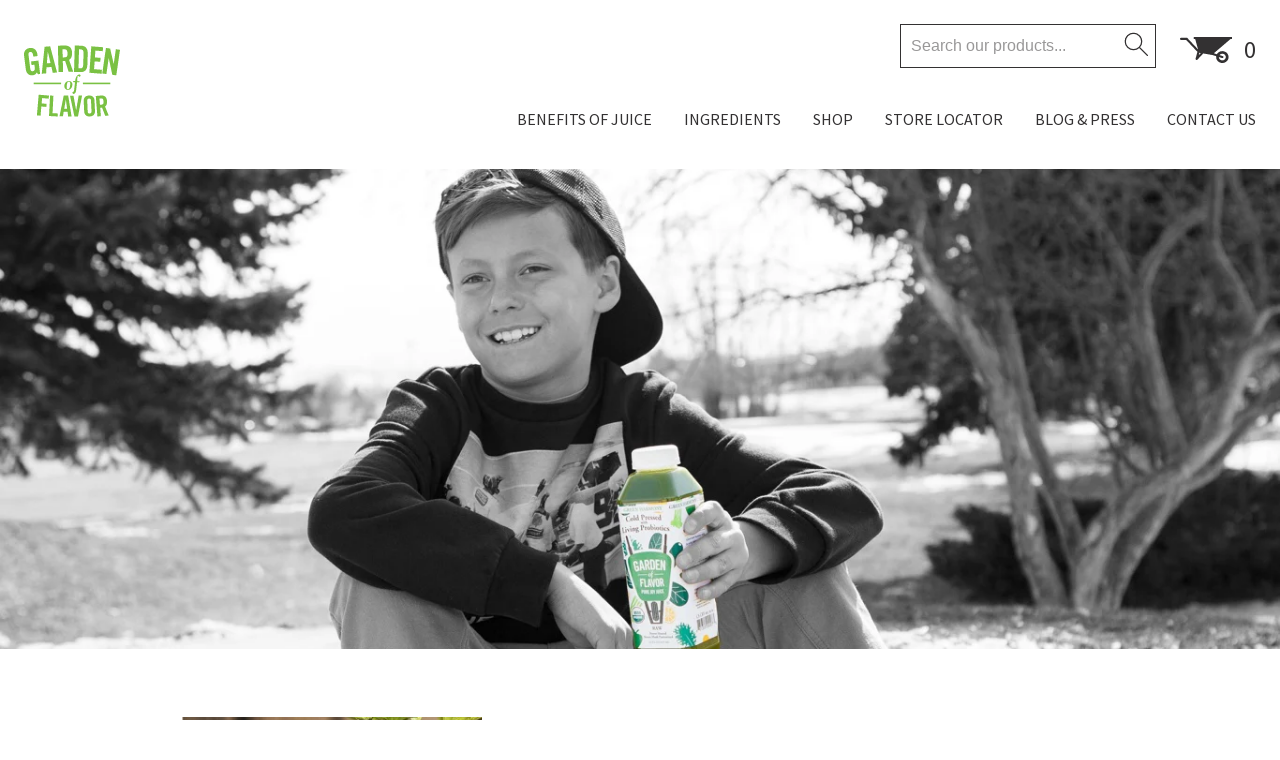

--- FILE ---
content_type: text/html; charset=utf-8
request_url: https://gardenofflavor.com/collections/apple/products/green-harmony
body_size: 38696
content:


 <!DOCTYPE html>
<html lang="en">

<head>
<meta name="smart-seo-integrated" content="true" /><title>Green Harmony</title>
<meta name="description" content="Delivering more active probiotics cultures than yogurt, Green Harmony is the daily cold-pressed green juice that promotes digestive health while feeding and nourishing the body. Get 20% of your calcium and iron for the day Probiotic cultures contain 1 billion CFUs Certified Organic by CCOF, Vegan, Kosher, Non-GMO, Gluten-Free BPA-free bottle Pack of 6 Juices" />
<meta name="smartseo-keyword" content="" />
<meta name="smartseo-timestamp" content="0" />




<!-- secomapp-json-ld -->

<!-- smart-seo-json-ld-store -->
<script type="application/ld+json">
{
   "@context": "http://schema.org",
   "@type": "WebSite",
   "url": "https://gardenofflavor.com/",
   "potentialAction": {
     "@type": "SearchAction",
     "target": "https://gardenofflavor.com/search?q={search_term_string}",
     "query-input": "required name=search_term_string"
   }
}
</script>
<script type="application/ld+json">
{
	"@context": "http://schema.org",
	"@type": "Organization",
	"url": "https://gardenofflavor.com"}
</script>
<!-- End - smart-seo-json-ld-store -->



<!-- secomapp-json-ld-Breadcrumb -->
<script type="application/ld+json">
    {
        "@context": "http://schema.org",
        "@type": "BreadcrumbList",
        "itemListElement": [{
            "@type": "ListItem",
            "position": 1,
            "item": {
                "@type": "Website",
                "@id": "https://gardenofflavor.com",
                "name": "Garden of Flavor"
            }
        },{
                    "@type": "ListItem",
                    "position": 2,
                    "item": {
                        "@type": "CollectionPage",
                        "@id":  "https://gardenofflavor.com/collections/apple",
                        "name": "Apple Juice"
                    }
                }]

 }
</script><!-- secomapp-json-ld-product -->
<script type="application/ld+json">
    {
        "@context": "http://schema.org/",
        "@type": "Product",
        "gtin14": "00861355000073",
        "productId": "00861355000073",
        "url": "https://gardenofflavor.com/products/green-harmony",
        "name": "Green Harmony",
        "image": "https://gardenofflavor.com/cdn/shop/products/Juice_-_Green_Harmony.jpg?v=1613401810",
        "description": "Green Harmony",
        "brand": {
            "name": "Garden of Flavor Store"
        },
        "weight": "8.0lb",
        "offers" : [
            {
                "@type" : "Offer" ,
                "gtin14": "00861355000073",
                "priceCurrency" : "USD" ,
                "price" : "65.00" ,
                "priceValidUntil": "2026-04-05",
                "availability" : "http://schema.org/InStock" ,
                "itemCondition": "http://schema.org/NewCondition",
                "url" : "https://gardenofflavor.com/products/green-harmony?variant=16235170037831",
                "seller" : {
                    "@type" : "Organization",
                    "name" : "Garden of Flavor"
                }
            }
        ]
    }
</script> <script async src="//gardenofflavor.com/cdn/shop/t/10/assets/geolizr-lib.js?v=48825678506613329651731944693" type="text/javascript"></script>

<script>
    if(typeof Geolizr === "undefined") {
        var Geolizr = {};
        Geolizr.version = 20200327;
    }

    // save geolizr-lib.js url to the sessionStorage
    sessionStorage.setItem('geolizr_lib_url', "//gardenofflavor.com/cdn/shop/t/10/assets/geolizr-lib.js?v=48825678506613329651731944693");
    if(typeof Geolizr.events === "undefined") Geolizr.events = {};
    if(typeof Geolizr.geolizrEvents === "undefined") Geolizr.geolizrEvents = [];

    Geolizr.config = function(config) {
        Geolizr.currency_widget_enabled = config.currency_widget_enabled === "true" || false;
        Geolizr.shopCurrency = 'USD';
        
            Geolizr.moneyFormats = {};
        
        Geolizr.shopifyFormatMoneySet = false;
        Geolizr.observeElements = [];
    };

    /* Geolizr Provider Setter */
    Geolizr.presetService = false;
    Geolizr.activateIpInfo = function(accessKey) { Geolizr.presetService = { name: 'ipInfo', accessKey: accessKey }; };
    Geolizr.activateLovelyAppProvider = function() { Geolizr.presetService = { name: 'lovelyAppProvider' }; };
    Geolizr.activateIpApiCo = function(accessKey) { Geolizr.presetService = { name: 'ipApiCo', accessKey: accessKey }; };
    Geolizr.activateDbIpProvider = function(accessKey) { Geolizr.presetService = { name: 'dbIpProvider', accessKey: accessKey }; };
    Geolizr.activateIpStackProvider = function(accessKey) { Geolizr.presetService = { name: 'ipStackProvider', accessKey: accessKey }; };
    Geolizr.activateGeolizrIPApiProvider = function(accessKey) { Geolizr.presetService = { name: 'geolizrIpApiProvider', accessKey: accessKey }; };

    

    /* Service Aliase */
    Geolizr.activateFreegeoip = Geolizr.activateIpStackProvider;
    Geolizr.requestLocaleRootUrl = "\/";
    Geolizr.addSystemEventListener = function(name, callback) {
        if (typeof Geolizr.realInit !== 'undefined') {
            Geolizr.realInit(function($) {
                callback({jquery: $});
            })
        } else {
            Geolizr.geolizrEvents.push(new CustomEvent(name));
            document.addEventListener(name, callback);
        }
    };

    Geolizr.addEventListener = function(name, callback, priority) {
        if(typeof priority == "undefined") priority = 100;
        if(typeof Geolizr.realAddEventListener === "undefined") {
            if (!Geolizr.events[name]) Geolizr.events[name] = [];
            Geolizr.events[name].push({callback: callback, priority: priority});
        } else {
            Geolizr.realAddEventListener(name, callback, priority);
        }
    };

    Geolizr.getGeoData = function(callback) {
        if(typeof Geolizr.realGetGeoData === "undefined") {
            Geolizr.addEventListener('geolizr.init', function() {
                Geolizr.getGeoData(callback);
            }, 200)
        } else {
            Geolizr.realGetGeoData(callback);
        }
    };

    Geolizr.init = function(callback, priority) {
        if(typeof Geolizr.realInit === "undefined")
            Geolizr.addEventListener("geolizr.init", callback, priority);
        else
            Geolizr.realInit(callback, priority);
    };


    Geolizr.notification_widget_enabled = false;
    Geolizr.popup_widget_enabled = false;
    Geolizr.api_widget_enabled = false;
    Geolizr.currency_widget_enabled = false;
    Geolizr.redirect_widget_enabled = false;

    Geolizr.enables = {
        'notification_widget_enabled': Geolizr.notification_widget_enabled,
        'popup_widget_enabled': Geolizr.popup_widget_enabled,
        'api_widget_enabled': Geolizr.api_widget_enabled,
        'currency_widget_enabled': Geolizr.currency_widget_enabled,
        'redirect_widget_enabled': Geolizr.redirect_widget_enabled
    };

    

    if(Geolizr.popup_widget_enabled || Geolizr.notification_widget_enabled || Geolizr.currency_widget_enabled) {
        Geolizr.geolizrCssFile = "//gardenofflavor.com/cdn/shop/t/10/assets/geolizr-lib.css?v=131976552225837042031731944693";
    }

</script>
<style>
    .geolizr-currency-switch-wrapper { visibility: hidden; }
    #geolizr-notification{position:fixed!important;top:0!important;left:0!important;margin:0!important;padding:0!important;width:100%!important;height:auto!important;min-height:0!important;max-height:none!important;z-index:10000000!important}
    #geolizr-notification>#geolizr-notification-message-wrapper{text-align:center!important;width:100%!important;padding:10px!important;-webkit-box-shadow:10px 10px 5px 0 rgba(143,143,143,.35);-moz-box-shadow:10px 10px 5px 0 rgba(143,143,143,.35);box-shadow:10px 10px 5px 0 rgba(143,143,143,.35)}
    #geolizr-dismiss-notification{box-sizing:content-box;padding:5px!important;margin:0!important;position:absolute!important;right:8px!important;text-decoration:none!important;font-family:Arial,serif ! important;top:8px!important;height:15px!important;border-radius:15px;width:15px!important;line-height:16px;font-size:20px;font-weight:700;cursor:pointer;display:inline-block}
    .geolizr-popup-background{position:fixed;top:0;left:0;right:0;bottom:0;height:100%;width:100%;z-index:10000005!important}
    .geolizr-popup{position:fixed!important;width:560px!important;height:400px!important;z-index:10000010!important;border:1px solid grey}
    .geolizr-popup.gp-center{top:50%!important;left:50%!important;margin-top:-200px!important;margin-left:-280px!important}
    .geolizr-popup.gp-mobile{width:84%!important;height:84%!important;top:0!important;left:0!important;margin:8%}
    #geolizr-popup-content-iframe{width:100%!important;height:100%!important;border:0}
    .slideInDown { -webkit-animation-name: slideInDown; animation-name: slideInDown; -webkit-animation-duration: 1s; animation-duration: 1s; -webkit-animation-fill-mode: both; animation-fill-mode: both; }
    @-webkit-keyframes slideInDown { 0% { -webkit-transform: translateY(-100%); transform: translateY(-100%); visibility: visible;} 100% {-webkit-transform: translateY(0); transform: translateY(0); } }
    @keyframes slideInDown { 0% {-webkit-transform: translateY(-100%); transform: translateY(-100%);visibility: visible; } 100% { -webkit-transform: translateY(0); transform: translateY(0); } }
    .geolizr-currency-switch-wrapper.geolizr-absolute-auto{z-index:10000000;position:fixed}
    .geolizr-currency-switch-wrapper{z-index:10000000!important;height:20px;width:85px;position:relative}
    .geolizr-currency-switcher{padding:1px 10px;margin:0;width:85px;height:30px;border-radius:4px;box-sizing: border-box;}
    .geolizr-currency-links{overflow:scroll;overflow-x:hidden;border-radius:4px;padding:5px 10px;margin:0;list-style:none;line-height:1.42857143;background-color:#fff;width:82px;max-height:200px;display:none}
    .geolizr-currency-switch-wrapper .geolizr-currency-links-up{bottom:30px;position:absolute}
    .geolizr-currency-switch-wrapper .geolizr-currency-links-down{top:30px;position:absolute}
    li.geolizr-currency-list-li{float:none!important;margin:0!important;padding:0 0 0 10px}
    .geolizr-currency-list-link{white-space:nowrap}
    .geolizr-currency-link i,.geolizr-currency-list-link i{width:16px!important;height:11px}
    [class^="famfamfam-flag"]{display:inline-block;width:16px;height:11px;line-height:11px}
    .geolizr-currency-switcher-value{width:42px;min-width:42px;max-width:42px;display:inline-block;text-align:left}
    .geolizr-currency-switcher-arrow-down,.geolizr-currency-switcher-arrow-up{content:"s";position:absolute;right:3px;top:0;width:16px;height:20px;margin:0}
    .geolizr-currency-switcher-arrow-up:after{content:"▴"}
    .geolizr-currency-switcher-arrow-down:after{content:"▾"}
    .geolizr-selectable-currency{width:42px;min-width:42px;max-width:42px;display:inline-block;text-align:left}
    .geolizr-shop-currency{width:42px;min-width:42px;max-width:42px;display:inline-block}
    .geolizr-currency-link li{padding:0;margin:0}
    #geolizr-notification-spanner{width:100%!important;line-height:4px!important;height:4px!important;min-height:4px!important;max-height:4px!important}
</style> <meta charset="utf-8"> <meta http-equiv="cleartype" content="on"> <meta name="robots" content="index,follow"> <!-- Mobile Specific Metas --> <meta name="HandheldFriendly" content="True"> <meta name="MobileOptimized" content="320"> <meta name="viewport" content="width=device-width,initial-scale=1"> <meta name="theme-color" content="#f1f1f1"> <link rel="preconnect dns-prefetch" href="https://fonts.shopifycdn.com" /> <link rel="preconnect dns-prefetch" href="https://cdn.shopify.com" /> <link rel="preconnect dns-prefetch" href="https://v.shopify.com" /> <link rel="preconnect dns-prefetch" href="https://cdn.shopifycloud.com" /> <link rel="stylesheet" href="https://cdnjs.cloudflare.com/ajax/libs/fancybox/3.5.6/jquery.fancybox.css"> <!-- Stylesheets for Turbo 4.1.1 --> <link href="//gardenofflavor.com/cdn/shop/t/10/assets/styles.scss.css?v=66052313420768259971731944718" rel="stylesheet" type="text/css" media="all" /> <script>
    window.lazySizesConfig = window.lazySizesConfig || {};

    lazySizesConfig.expand = 300;
    lazySizesConfig.loadHidden = false;

    /*! lazysizes - v4.1.4 */
    ! function (a, b) {
      var c = b(a, a.document);
      a.lazySizes = c, "object" == typeof module && module.exports && (module.exports = c)
    }(window, function (a, b) {
      "use strict";
      if (b.getElementsByClassName) {
        var c, d, e = b.documentElement,
          f = a.Date,
          g = a.HTMLPictureElement,
          h = "addEventListener",
          i = "getAttribute",
          j = a[h],
          k = a.setTimeout,
          l = a.requestAnimationFrame || k,
          m = a.requestIdleCallback,
          n = /^picture$/i,
          o = ["load", "error", "lazyincluded", "_lazyloaded"],
          p = {},
          q = Array.prototype.forEach,
          r = function (a, b) {
            return p[b] || (p[b] = new RegExp("(\\s|^)" + b + "(\\s|$)")), p[b].test(a[i]("class") || "") && p[b]
          },
          s = function (a, b) {
            r(a, b) || a.setAttribute("class", (a[i]("class") || "").trim() + " " + b)
          },
          t = function (a, b) {
            var c;
            (c = r(a, b)) && a.setAttribute("class", (a[i]("class") || "").replace(c, " "))
          },
          u = function (a, b, c) {
            var d = c ? h : "removeEventListener";
            c && u(a, b), o.forEach(function (c) {
              a[d](c, b)
            })
          },
          v = function (a, d, e, f, g) {
            var h = b.createEvent("Event");
            return e || (e = {}), e.instance = c, h.initEvent(d, !f, !g), h.detail = e, a.dispatchEvent(h), h
          },
          w = function (b, c) {
            var e;
            !g && (e = a.picturefill || d.pf) ? (c && c.src && !b[i]("srcset") && b.setAttribute("srcset", c.src), e({
              reevaluate: !0,
              elements: [b]
            })) : c && c.src && (b.src = c.src)
          },
          x = function (a, b) {
            return (getComputedStyle(a, null) || {})[b]
          },
          y = function (a, b, c) {
            for (c = c || a.offsetWidth; c <d.minSize && b && !a._lazysizesWidth;) c = b.offsetWidth, b = b.parentNode;
            return c
          },
          z = function () {
            var a, c, d = [],
              e = [],
              f = d,
              g = function () {
                var b = f;
                for (f = d.length ? e : d, a = !0, c = !1; b.length;) b.shift()();
                a = !1
              },
              h = function (d, e) {
                a && !e ? d.apply(this, arguments) : (f.push(d), c || (c = !0, (b.hidden ? k : l)(g)))
              };
            return h._lsFlush = g, h
          }(),
          A = function (a, b) {
            return b ? function () {
              z(a)
            } : function () {
              var b = this,
                c = arguments;
              z(function () {
                a.apply(b, c)
              })
            }
          },
          B = function (a) {
            var b, c = 0,
              e = d.throttleDelay,
              g = d.ricTimeout,
              h = function () {
                b = !1, c = f.now(), a()
              },
              i = m && g > 49 ? function () {
                m(h, {
                  timeout: g
                }), g !== d.ricTimeout && (g = d.ricTimeout)
              } : A(function () {
                k(h)
              }, !0);
            return function (a) {
              var d;
              (a = a === !0) && (g = 33), b || (b = !0, d = e - (f.now() - c), 0 > d && (d = 0), a || 9 > d ? i() : k(i, d))
            }
          },
          C = function (a) {
            var b, c, d = 99,
              e = function () {
                b = null, a()
              },
              g = function () {
                var a = f.now() - c;
                d > a ? k(g, d - a) : (m || e)(e)
              };
            return function () {
              c = f.now(), b || (b = k(g, d))
            }
          };
        ! function () {
          var b, c = {
            lazyClass: "lazyload",
            loadedClass: "lazyloaded",
            loadingClass: "lazyloading",
            preloadClass: "lazypreload",
            errorClass: "lazyerror",
            autosizesClass: "lazyautosizes",
            srcAttr: "data-src",
            srcsetAttr: "data-srcset",
            sizesAttr: "data-sizes",
            minSize: 40,
            customMedia: {},
            init: !0,
            expFactor: 1.5,
            hFac: .8,
            loadMode: 2,
            loadHidden: !0,
            ricTimeout: 0,
            throttleDelay: 125
          };
          d = a.lazySizesConfig || a.lazysizesConfig || {};
          for (b in c) b in d || (d[b] = c[b]);
          a.lazySizesConfig = d, k(function () {
            d.init && F()
          })
        }();
        var D = function () {
            var g, l, m, o, p, y, D, F, G, H, I, J, K, L, M = /^img$/i,
              N = /^iframe$/i,
              O = "onscroll" in a && !/(gle|ing)bot/.test(navigator.userAgent),
              P = 0,
              Q = 0,
              R = 0,
              S = -1,
              T = function (a) {
                R--, a && a.target && u(a.target, T), (!a || 0 > R || !a.target) && (R = 0)
              },
              U = function (a, c) {
                var d, f = a,
                  g = "hidden" == x(b.body, "visibility") || "hidden" != x(a.parentNode, "visibility") && "hidden" != x(a, "visibility");
                for (F -= c, I += c, G -= c, H += c; g && (f = f.offsetParent) && f != b.body && f != e;) g = (x(f, "opacity") || 1) > 0, g && "visible" != x(f, "overflow") && (d = f.getBoundingClientRect(), g = H > d.left && G <d.right && I > d.top - 1 && F <d.bottom + 1);
                return g
              },
              V = function () {
                var a, f, h, j, k, m, n, p, q, r = c.elements;
                if ((o = d.loadMode) && 8 > R && (a = r.length)) {
                  f = 0, S++, null == K && ("expand" in d || (d.expand = e.clientHeight > 500 && e.clientWidth > 500 ? 500 : 370), J = d.expand, K = J * d.expFactor), K > Q && 1 > R && S > 2 && o > 2 && !b.hidden ? (Q = K, S = 0) : Q = o > 1 && S > 1 && 6 > R ? J : P;
                  for (; a > f; f++)
                    if (r[f] && !r[f]._lazyRace)
                      if (O)
                        if ((p = r[f][i]("data-expand")) && (m = 1 * p) || (m = Q), q !== m && (y = innerWidth + m * L, D = innerHeight + m, n = -1 * m, q = m), h = r[f].getBoundingClientRect(), (I = h.bottom) >= n && (F = h.top) <= D && (H = h.right) >= n * L && (G = h.left) <= y && (I || H || G || F) && (d.loadHidden || "hidden" != x(r[f], "visibility")) && (l && 3 > R && !p && (3 > o || 4 > S) || U(r[f], m))) {
                          if (ba(r[f]), k = !0, R > 9) break
                        } else !k && l && !j && 4 > R && 4 > S && o > 2 && (g[0] || d.preloadAfterLoad) && (g[0] || !p && (I || H || G || F || "auto" != r[f][i](d.sizesAttr))) && (j = g[0] || r[f]);
                  else ba(r[f]);
                  j && !k && ba(j)
                }
              },
              W = B(V),
              X = function (a) {
                s(a.target, d.loadedClass), t(a.target, d.loadingClass), u(a.target, Z), v(a.target, "lazyloaded")
              },
              Y = A(X),
              Z = function (a) {
                Y({
                  target: a.target
                })
              },
              $ = function (a, b) {
                try {
                  a.contentWindow.location.replace(b)
                } catch (c) {
                  a.src = b
                }
              },
              _ = function (a) {
                var b, c = a[i](d.srcsetAttr);
                (b = d.customMedia[a[i]("data-media") || a[i]("media")]) && a.setAttribute("media", b), c && a.setAttribute("srcset", c)
              },
              aa = A(function (a, b, c, e, f) {
                var g, h, j, l, o, p;
                (o = v(a, "lazybeforeunveil", b)).defaultPrevented || (e && (c ? s(a, d.autosizesClass) : a.setAttribute("sizes", e)), h = a[i](d.srcsetAttr), g = a[i](d.srcAttr), f && (j = a.parentNode, l = j && n.test(j.nodeName || "")), p = b.firesLoad || "src" in a && (h || g || l), o = {
                  target: a
                }, p && (u(a, T, !0), clearTimeout(m), m = k(T, 2500), s(a, d.loadingClass), u(a, Z, !0)), l && q.call(j.getElementsByTagName("source"), _), h ? a.setAttribute("srcset", h) : g && !l && (N.test(a.nodeName) ? $(a, g) : a.src = g), f && (h || l) && w(a, {
                  src: g
                })), a._lazyRace && delete a._lazyRace, t(a, d.lazyClass), z(function () {
                  (!p || a.complete && a.naturalWidth > 1) && (p ? T(o) : R--, X(o))
                }, !0)
              }),
              ba = function (a) {
                var b, c = M.test(a.nodeName),
                  e = c && (a[i](d.sizesAttr) || a[i]("sizes")),
                  f = "auto" == e;
                (!f && l || !c || !a[i]("src") && !a.srcset || a.complete || r(a, d.errorClass) || !r(a, d.lazyClass)) && (b = v(a, "lazyunveilread").detail, f && E.updateElem(a, !0, a.offsetWidth), a._lazyRace = !0, R++, aa(a, b, f, e, c))
              },
              ca = function () {
                if (!l) {
                  if (f.now() - p <999) return void k(ca, 999);
                  var a = C(function () {
                    d.loadMode = 3, W()
                  });
                  l = !0, d.loadMode = 3, W(), j("scroll", function () {
                    3 == d.loadMode && (d.loadMode = 2), a()
                  }, !0)
                }
              };
            return {
              _: function () {
                p = f.now(), c.elements = b.getElementsByClassName(d.lazyClass), g = b.getElementsByClassName(d.lazyClass + " " + d.preloadClass), L = d.hFac, j("scroll", W, !0), j("resize", W, !0), a.MutationObserver ? new MutationObserver(W).observe(e, {
                  childList: !0,
                  subtree: !0,
                  attributes: !0
                }) : (e[h]("DOMNodeInserted", W, !0), e[h]("DOMAttrModified", W, !0), setInterval(W, 999)), j("hashchange", W, !0), ["focus", "mouseover", "click", "load", "transitionend", "animationend", "webkitAnimationEnd"].forEach(function (a) {
                  b[h](a, W, !0)
                }), /d$|^c/.test(b.readyState) ? ca() : (j("load", ca), b[h]("DOMContentLoaded", W), k(ca, 2e4)), c.elements.length ? (V(), z._lsFlush()) : W()
              },
              checkElems: W,
              unveil: ba
            }
          }(),
          E = function () {
            var a, c = A(function (a, b, c, d) {
                var e, f, g;
                if (a._lazysizesWidth = d, d += "px", a.setAttribute("sizes", d), n.test(b.nodeName || ""))
                  for (e = b.getElementsByTagName("source"), f = 0, g = e.length; g > f; f++) e[f].setAttribute("sizes", d);
                c.detail.dataAttr || w(a, c.detail)
              }),
              e = function (a, b, d) {
                var e, f = a.parentNode;
                f && (d = y(a, f, d), e = v(a, "lazybeforesizes", {
                  width: d,
                  dataAttr: !!b
                }), e.defaultPrevented || (d = e.detail.width, d && d !== a._lazysizesWidth && c(a, f, e, d)))
              },
              f = function () {
                var b, c = a.length;
                if (c)
                  for (b = 0; c > b; b++) e(a[b])
              },
              g = C(f);
            return {
              _: function () {
                a = b.getElementsByClassName(d.autosizesClass), j("resize", g)
              },
              checkElems: g,
              updateElem: e
            }
          }(),
          F = function () {
            F.i || (F.i = !0, E._(), D._())
          };
        return c = {
          cfg: d,
          autoSizer: E,
          loader: D,
          init: F,
          uP: w,
          aC: s,
          rC: t,
          hC: r,
          fire: v,
          gW: y,
          rAF: z
        }
      }
    });

    /*! lazysizes - v4.1.4 */
    ! function (a, b) {
      var c = function () {
        b(a.lazySizes), a.removeEventListener("lazyunveilread", c, !0)
      };
      b = b.bind(null, a, a.document), "object" == typeof module && module.exports ? b(require("lazysizes")) : a.lazySizes ? c() : a.addEventListener("lazyunveilread", c, !0)
    }(window, function (a, b, c) {
      "use strict";

      function d() {
        this.ratioElems = b.getElementsByClassName("lazyaspectratio"), this._setupEvents(), this.processImages()
      }
      if (a.addEventListener) {
        var e, f, g, h = Array.prototype.forEach,
          i = /^picture$/i,
          j = "data-aspectratio",
          k = "img[" + j + "]",
          l = function (b) {
            return a.matchMedia ? (l = function (a) {
              return !a || (matchMedia(a) || {}).matches
            })(b) : a.Modernizr && Modernizr.mq ? !b || Modernizr.mq(b) : !b
          },
          m = c.aC,
          n = c.rC,
          o = c.cfg;
        d.prototype = {
          _setupEvents: function () {
            var a = this,
              c = function (b) {
                b.naturalWidth <36 ? a.addAspectRatio(b, !0) : a.removeAspectRatio(b, !0)
              },
              d = function () {
                a.processImages()
              };
            b.addEventListener("load", function (a) {
              a.target.getAttribute && a.target.getAttribute(j) && c(a.target)
            }, !0), addEventListener("resize", function () {
              var b, d = function () {
                h.call(a.ratioElems, c)
              };
              return function () {
                clearTimeout(b), b = setTimeout(d, 99)
              }
            }()), b.addEventListener("DOMContentLoaded", d), addEventListener("load", d)
          },
          processImages: function (a) {
            var c, d;
            a || (a = b), c = "length" in a && !a.nodeName ? a : a.querySelectorAll(k);
            for (d = 0; d <c.length; d++) c[d].naturalWidth > 36 ? this.removeAspectRatio(c[d]) : this.addAspectRatio(c[d])
          },
          getSelectedRatio: function (a) {
            var b, c, d, e, f, g = a.parentNode;
            if (g && i.test(g.nodeName || ""))
              for (d = g.getElementsByTagName("source"), b = 0, c = d.length; c > b; b++)
                if (e = d[b].getAttribute("data-media") || d[b].getAttribute("media"), o.customMedia[e] && (e = o.customMedia[e]), l(e)) {
                  f = d[b].getAttribute(j);
                  break
                } return f || a.getAttribute(j) || ""
          },
          parseRatio: function () {
            var a = /^\s*([+\d\.]+)(\s*[\/x]\s*([+\d\.]+))?\s*$/,
              b = {};
            return function (c) {
              var d;
              return !b[c] && (d = c.match(a)) && (d[3] ? b[c] = d[1] / d[3] : b[c] = 1 * d[1]), b[c]
            }
          }(),
          addAspectRatio: function (b, c) {
            var d, e = b.offsetWidth,
              f = b.offsetHeight;
            return c || m(b, "lazyaspectratio"), 36 > e && 0 >= f ? void((e || f && a.console) && console.log("Define width or height of image, so we can calculate the other dimension")) : (d = this.getSelectedRatio(b), d = this.parseRatio(d), void(d && (e ? b.style.height = e / d + "px" : b.style.width = f * d + "px")))
          },
          removeAspectRatio: function (a) {
            n(a, "lazyaspectratio"), a.style.height = "", a.style.width = "", a.removeAttribute(j)
          }
        }, f = function () {
          g = a.jQuery || a.Zepto || a.shoestring || a.$, g && g.fn && !g.fn.imageRatio && g.fn.filter && g.fn.add && g.fn.find ? g.fn.imageRatio = function () {
            return e.processImages(this.find(k).add(this.filter(k))), this
          } : g = !1
        }, f(), setTimeout(f), e = new d, a.imageRatio = e, "object" == typeof module && module.exports ? module.exports = e : "function" == typeof define && define.amd && define(e)
      }
    });

    /*! lazysizes - v4.1.5 */
    ! function (a, b) {
      var c = function () {
        b(a.lazySizes), a.removeEventListener("lazyunveilread", c, !0)
      };
      b = b.bind(null, a, a.document), "object" == typeof module && module.exports ? b(require("lazysizes")) : a.lazySizes ? c() : a.addEventListener("lazyunveilread", c, !0)
    }(window, function (a, b, c) {
      "use strict";
      if (a.addEventListener) {
        var d = /\s+/g,
          e = /\s*\|\s+|\s+\|\s*/g,
          f = /^(.+?)(?:\s+\[\s*(.+?)\s*\])(?:\s+\[\s*(.+?)\s*\])?$/,
          g = /^\s*\(*\s*type\s*:\s*(.+?)\s*\)*\s*$/,
          h = /\(|\)|'/,
          i = {
            contain: 1,
            cover: 1
          },
          j = function (a) {
            var b = c.gW(a, a.parentNode);
            return (!a._lazysizesWidth || b > a._lazysizesWidth) && (a._lazysizesWidth = b), a._lazysizesWidth
          },
          k = function (a) {
            var b;
            return b = (getComputedStyle(a) || {
              getPropertyValue: function () {}
            }).getPropertyValue("background-size"), !i[b] && i[a.style.backgroundSize] && (b = a.style.backgroundSize), b
          },
          l = function (a, b) {
            if (b) {
              var c = b.match(g);
              c && c[1] ? a.setAttribute("type", c[1]) : a.setAttribute("media", lazySizesConfig.customMedia[b] || b)
            }
          },
          m = function (a, c, g) {
            var h = b.createElement("picture"),
              i = c.getAttribute(lazySizesConfig.sizesAttr),
              j = c.getAttribute("data-ratio"),
              k = c.getAttribute("data-optimumx");
            c._lazybgset && c._lazybgset.parentNode == c && c.removeChild(c._lazybgset), Object.defineProperty(g, "_lazybgset", {
              value: c,
              writable: !0
            }), Object.defineProperty(c, "_lazybgset", {
              value: h,
              writable: !0
            }), a = a.replace(d, " ").split(e), h.style.display = "none", g.className = lazySizesConfig.lazyClass, 1 != a.length || i || (i = "auto"), a.forEach(function (a) {
              var c, d = b.createElement("source");
              i && "auto" != i && d.setAttribute("sizes", i), (c = a.match(f)) ? (d.setAttribute(lazySizesConfig.srcsetAttr, c[1]), l(d, c[2]), l(d, c[3])) : d.setAttribute(lazySizesConfig.srcsetAttr, a), h.appendChild(d)
            }), i && (g.setAttribute(lazySizesConfig.sizesAttr, i), c.removeAttribute(lazySizesConfig.sizesAttr), c.removeAttribute("sizes")), k && g.setAttribute("data-optimumx", k), j && g.setAttribute("data-ratio", j), h.appendChild(g), c.appendChild(h)
          },
          n = function (a) {
            if (a.target._lazybgset) {
              var b = a.target,
                d = b._lazybgset,
                e = b.currentSrc || b.src;
              if (e) {
                var f = c.fire(d, "bgsetproxy", {
                  src: e,
                  useSrc: h.test(e) ? JSON.stringify(e) : e
                });
                f.defaultPrevented || (d.style.backgroundImage = "url(" + f.detail.useSrc + ")")
              }
              b._lazybgsetLoading && (c.fire(d, "_lazyloaded", {}, !1, !0), delete b._lazybgsetLoading)
            }
          };
        addEventListener("lazybeforeunveil", function (a) {
          var d, e, f;
          !a.defaultPrevented && (d = a.target.getAttribute("data-bgset")) && (f = a.target, e = b.createElement("img"), e.alt = "", e._lazybgsetLoading = !0, a.detail.firesLoad = !0, m(d, f, e), setTimeout(function () {
            c.loader.unveil(e), c.rAF(function () {
              c.fire(e, "_lazyloaded", {}, !0, !0), e.complete && n({
                target: e
              })
            })
          }))
        }), b.addEventListener("load", n, !0), a.addEventListener("lazybeforesizes", function (a) {
          if (a.detail.instance == c && a.target._lazybgset && a.detail.dataAttr) {
            var b = a.target._lazybgset,
              d = k(b);
            i[d] && (a.target._lazysizesParentFit = d, c.rAF(function () {
              a.target.setAttribute("data-parent-fit", d), a.target._lazysizesParentFit && delete a.target._lazysizesParentFit
            }))
          }
        }, !0), b.documentElement.addEventListener("lazybeforesizes", function (a) {
          !a.defaultPrevented && a.target._lazybgset && a.detail.instance == c && (a.detail.width = j(a.target._lazybgset))
        })
      }
    });</script> <link rel="shortcut icon" type="image/x-icon" href="//gardenofflavor.com/cdn/shop/t/10/assets/favicon.png?v=45795842465633265771731944693"> <link rel="canonical" href="https://gardenofflavor.com/products/green-harmony"> <script>window.performance && window.performance.mark && window.performance.mark('shopify.content_for_header.start');</script><meta name="google-site-verification" content="OnwzlKWN9W2VZVK6ZlrvmVGHhbZMgxlf_koWR2HYnbc">
<meta id="shopify-digital-wallet" name="shopify-digital-wallet" content="/4415422535/digital_wallets/dialog">
<meta name="shopify-checkout-api-token" content="4de41145281e34ff1983860671def447">
<meta id="in-context-paypal-metadata" data-shop-id="4415422535" data-venmo-supported="false" data-environment="production" data-locale="en_US" data-paypal-v4="true" data-currency="USD">
<link rel="alternate" type="application/json+oembed" href="https://gardenofflavor.com/products/green-harmony.oembed">
<script async="async" src="/checkouts/internal/preloads.js?locale=en-US"></script>
<link rel="preconnect" href="https://shop.app" crossorigin="anonymous">
<script async="async" src="https://shop.app/checkouts/internal/preloads.js?locale=en-US&shop_id=4415422535" crossorigin="anonymous"></script>
<script id="apple-pay-shop-capabilities" type="application/json">{"shopId":4415422535,"countryCode":"US","currencyCode":"USD","merchantCapabilities":["supports3DS"],"merchantId":"gid:\/\/shopify\/Shop\/4415422535","merchantName":"Garden of Flavor","requiredBillingContactFields":["postalAddress","email","phone"],"requiredShippingContactFields":["postalAddress","email","phone"],"shippingType":"shipping","supportedNetworks":["visa","masterCard","amex","discover","elo","jcb"],"total":{"type":"pending","label":"Garden of Flavor","amount":"1.00"},"shopifyPaymentsEnabled":true,"supportsSubscriptions":true}</script>
<script id="shopify-features" type="application/json">{"accessToken":"4de41145281e34ff1983860671def447","betas":["rich-media-storefront-analytics"],"domain":"gardenofflavor.com","predictiveSearch":true,"shopId":4415422535,"locale":"en"}</script>
<script>var Shopify = Shopify || {};
Shopify.shop = "garden-of-flavor-store.myshopify.com";
Shopify.locale = "en";
Shopify.currency = {"active":"USD","rate":"1.0"};
Shopify.country = "US";
Shopify.theme = {"name":"thundertech-garden-of-flavor-shopify-site-4c774","id":173508886843,"schema_name":"Turbo","schema_version":"4.1.1","theme_store_id":null,"role":"main"};
Shopify.theme.handle = "null";
Shopify.theme.style = {"id":null,"handle":null};
Shopify.cdnHost = "gardenofflavor.com/cdn";
Shopify.routes = Shopify.routes || {};
Shopify.routes.root = "/";</script>
<script type="module">!function(o){(o.Shopify=o.Shopify||{}).modules=!0}(window);</script>
<script>!function(o){function n(){var o=[];function n(){o.push(Array.prototype.slice.apply(arguments))}return n.q=o,n}var t=o.Shopify=o.Shopify||{};t.loadFeatures=n(),t.autoloadFeatures=n()}(window);</script>
<script>
  window.ShopifyPay = window.ShopifyPay || {};
  window.ShopifyPay.apiHost = "shop.app\/pay";
  window.ShopifyPay.redirectState = null;
</script>
<script id="shop-js-analytics" type="application/json">{"pageType":"product"}</script>
<script defer="defer" async type="module" src="//gardenofflavor.com/cdn/shopifycloud/shop-js/modules/v2/client.init-shop-cart-sync_DtuiiIyl.en.esm.js"></script>
<script defer="defer" async type="module" src="//gardenofflavor.com/cdn/shopifycloud/shop-js/modules/v2/chunk.common_CUHEfi5Q.esm.js"></script>
<script type="module">
  await import("//gardenofflavor.com/cdn/shopifycloud/shop-js/modules/v2/client.init-shop-cart-sync_DtuiiIyl.en.esm.js");
await import("//gardenofflavor.com/cdn/shopifycloud/shop-js/modules/v2/chunk.common_CUHEfi5Q.esm.js");

  window.Shopify.SignInWithShop?.initShopCartSync?.({"fedCMEnabled":true,"windoidEnabled":true});

</script>
<script>
  window.Shopify = window.Shopify || {};
  if (!window.Shopify.featureAssets) window.Shopify.featureAssets = {};
  window.Shopify.featureAssets['shop-js'] = {"shop-cart-sync":["modules/v2/client.shop-cart-sync_DFoTY42P.en.esm.js","modules/v2/chunk.common_CUHEfi5Q.esm.js"],"init-fed-cm":["modules/v2/client.init-fed-cm_D2UNy1i2.en.esm.js","modules/v2/chunk.common_CUHEfi5Q.esm.js"],"init-shop-email-lookup-coordinator":["modules/v2/client.init-shop-email-lookup-coordinator_BQEe2rDt.en.esm.js","modules/v2/chunk.common_CUHEfi5Q.esm.js"],"shop-cash-offers":["modules/v2/client.shop-cash-offers_3CTtReFF.en.esm.js","modules/v2/chunk.common_CUHEfi5Q.esm.js","modules/v2/chunk.modal_BewljZkx.esm.js"],"shop-button":["modules/v2/client.shop-button_C6oxCjDL.en.esm.js","modules/v2/chunk.common_CUHEfi5Q.esm.js"],"init-windoid":["modules/v2/client.init-windoid_5pix8xhK.en.esm.js","modules/v2/chunk.common_CUHEfi5Q.esm.js"],"avatar":["modules/v2/client.avatar_BTnouDA3.en.esm.js"],"init-shop-cart-sync":["modules/v2/client.init-shop-cart-sync_DtuiiIyl.en.esm.js","modules/v2/chunk.common_CUHEfi5Q.esm.js"],"shop-toast-manager":["modules/v2/client.shop-toast-manager_BYv_8cH1.en.esm.js","modules/v2/chunk.common_CUHEfi5Q.esm.js"],"pay-button":["modules/v2/client.pay-button_FnF9EIkY.en.esm.js","modules/v2/chunk.common_CUHEfi5Q.esm.js"],"shop-login-button":["modules/v2/client.shop-login-button_CH1KUpOf.en.esm.js","modules/v2/chunk.common_CUHEfi5Q.esm.js","modules/v2/chunk.modal_BewljZkx.esm.js"],"init-customer-accounts-sign-up":["modules/v2/client.init-customer-accounts-sign-up_aj7QGgYS.en.esm.js","modules/v2/client.shop-login-button_CH1KUpOf.en.esm.js","modules/v2/chunk.common_CUHEfi5Q.esm.js","modules/v2/chunk.modal_BewljZkx.esm.js"],"init-shop-for-new-customer-accounts":["modules/v2/client.init-shop-for-new-customer-accounts_NbnYRf_7.en.esm.js","modules/v2/client.shop-login-button_CH1KUpOf.en.esm.js","modules/v2/chunk.common_CUHEfi5Q.esm.js","modules/v2/chunk.modal_BewljZkx.esm.js"],"init-customer-accounts":["modules/v2/client.init-customer-accounts_ppedhqCH.en.esm.js","modules/v2/client.shop-login-button_CH1KUpOf.en.esm.js","modules/v2/chunk.common_CUHEfi5Q.esm.js","modules/v2/chunk.modal_BewljZkx.esm.js"],"shop-follow-button":["modules/v2/client.shop-follow-button_CMIBBa6u.en.esm.js","modules/v2/chunk.common_CUHEfi5Q.esm.js","modules/v2/chunk.modal_BewljZkx.esm.js"],"lead-capture":["modules/v2/client.lead-capture_But0hIyf.en.esm.js","modules/v2/chunk.common_CUHEfi5Q.esm.js","modules/v2/chunk.modal_BewljZkx.esm.js"],"checkout-modal":["modules/v2/client.checkout-modal_BBxc70dQ.en.esm.js","modules/v2/chunk.common_CUHEfi5Q.esm.js","modules/v2/chunk.modal_BewljZkx.esm.js"],"shop-login":["modules/v2/client.shop-login_hM3Q17Kl.en.esm.js","modules/v2/chunk.common_CUHEfi5Q.esm.js","modules/v2/chunk.modal_BewljZkx.esm.js"],"payment-terms":["modules/v2/client.payment-terms_CAtGlQYS.en.esm.js","modules/v2/chunk.common_CUHEfi5Q.esm.js","modules/v2/chunk.modal_BewljZkx.esm.js"]};
</script>
<script>(function() {
  var isLoaded = false;
  function asyncLoad() {
    if (isLoaded) return;
    isLoaded = true;
    var urls = ["https:\/\/chimpstatic.com\/mcjs-connected\/js\/users\/dd03fad70135e751555fc7971\/76db659bf2b0362ad4a2c0d53.js?shop=garden-of-flavor-store.myshopify.com"];
    for (var i = 0; i <urls.length; i++) {
      var s = document.createElement('script');
      s.type = 'text/javascript';
      s.async = true;
      s.src = urls[i];
      var x = document.getElementsByTagName('script')[0];
      x.parentNode.insertBefore(s, x);
    }
  };
  if(window.attachEvent) {
    window.attachEvent('onload', asyncLoad);
  } else {
    window.addEventListener('load', asyncLoad, false);
  }
})();</script>
<script id="__st">var __st={"a":4415422535,"offset":-18000,"reqid":"7b3baf0c-9fb1-4ef3-aca8-c40a8ebb2d9b-1767663605","pageurl":"gardenofflavor.com\/collections\/apple\/products\/green-harmony","u":"e67a834e15a5","p":"product","rtyp":"product","rid":1646481080391};</script>
<script>window.ShopifyPaypalV4VisibilityTracking = true;</script>
<script id="captcha-bootstrap">!function(){'use strict';const t='contact',e='account',n='new_comment',o=[[t,t],['blogs',n],['comments',n],[t,'customer']],c=[[e,'customer_login'],[e,'guest_login'],[e,'recover_customer_password'],[e,'create_customer']],r=t=>t.map((([t,e])=>`form[action*='/${t}']:not([data-nocaptcha='true']) input[name='form_type'][value='${e}']`)).join(','),a=t=>()=>t?[...document.querySelectorAll(t)].map((t=>t.form)):[];function s(){const t=[...o],e=r(t);return a(e)}const i='password',u='form_key',d=['recaptcha-v3-token','g-recaptcha-response','h-captcha-response',i],f=()=>{try{return window.sessionStorage}catch{return}},m='__shopify_v',_=t=>t.elements[u];function p(t,e,n=!1){try{const o=window.sessionStorage,c=JSON.parse(o.getItem(e)),{data:r}=function(t){const{data:e,action:n}=t;return t[m]||n?{data:e,action:n}:{data:t,action:n}}(c);for(const[e,n]of Object.entries(r))t.elements[e]&&(t.elements[e].value=n);n&&o.removeItem(e)}catch(o){console.error('form repopulation failed',{error:o})}}const l='form_type',E='cptcha';function T(t){t.dataset[E]=!0}const w=window,h=w.document,L='Shopify',v='ce_forms',y='captcha';let A=!1;((t,e)=>{const n=(g='f06e6c50-85a8-45c8-87d0-21a2b65856fe',I='https://cdn.shopify.com/shopifycloud/storefront-forms-hcaptcha/ce_storefront_forms_captcha_hcaptcha.v1.5.2.iife.js',D={infoText:'Protected by hCaptcha',privacyText:'Privacy',termsText:'Terms'},(t,e,n)=>{const o=w[L][v],c=o.bindForm;if(c)return c(t,g,e,D).then(n);var r;o.q.push([[t,g,e,D],n]),r=I,A||(h.body.append(Object.assign(h.createElement('script'),{id:'captcha-provider',async:!0,src:r})),A=!0)});var g,I,D;w[L]=w[L]||{},w[L][v]=w[L][v]||{},w[L][v].q=[],w[L][y]=w[L][y]||{},w[L][y].protect=function(t,e){n(t,void 0,e),T(t)},Object.freeze(w[L][y]),function(t,e,n,w,h,L){const[v,y,A,g]=function(t,e,n){const i=e?o:[],u=t?c:[],d=[...i,...u],f=r(d),m=r(i),_=r(d.filter((([t,e])=>n.includes(e))));return[a(f),a(m),a(_),s()]}(w,h,L),I=t=>{const e=t.target;return e instanceof HTMLFormElement?e:e&&e.form},D=t=>v().includes(t);t.addEventListener('submit',(t=>{const e=I(t);if(!e)return;const n=D(e)&&!e.dataset.hcaptchaBound&&!e.dataset.recaptchaBound,o=_(e),c=g().includes(e)&&(!o||!o.value);(n||c)&&t.preventDefault(),c&&!n&&(function(t){try{if(!f())return;!function(t){const e=f();if(!e)return;const n=_(t);if(!n)return;const o=n.value;o&&e.removeItem(o)}(t);const e=Array.from(Array(32),(()=>Math.random().toString(36)[2])).join('');!function(t,e){_(t)||t.append(Object.assign(document.createElement('input'),{type:'hidden',name:u})),t.elements[u].value=e}(t,e),function(t,e){const n=f();if(!n)return;const o=[...t.querySelectorAll(`input[type='${i}']`)].map((({name:t})=>t)),c=[...d,...o],r={};for(const[a,s]of new FormData(t).entries())c.includes(a)||(r[a]=s);n.setItem(e,JSON.stringify({[m]:1,action:t.action,data:r}))}(t,e)}catch(e){console.error('failed to persist form',e)}}(e),e.submit())}));const S=(t,e)=>{t&&!t.dataset[E]&&(n(t,e.some((e=>e===t))),T(t))};for(const o of['focusin','change'])t.addEventListener(o,(t=>{const e=I(t);D(e)&&S(e,y())}));const B=e.get('form_key'),M=e.get(l),P=B&&M;t.addEventListener('DOMContentLoaded',(()=>{const t=y();if(P)for(const e of t)e.elements[l].value===M&&p(e,B);[...new Set([...A(),...v().filter((t=>'true'===t.dataset.shopifyCaptcha))])].forEach((e=>S(e,t)))}))}(h,new URLSearchParams(w.location.search),n,t,e,['guest_login'])})(!0,!0)}();</script>
<script integrity="sha256-4kQ18oKyAcykRKYeNunJcIwy7WH5gtpwJnB7kiuLZ1E=" data-source-attribution="shopify.loadfeatures" defer="defer" src="//gardenofflavor.com/cdn/shopifycloud/storefront/assets/storefront/load_feature-a0a9edcb.js" crossorigin="anonymous"></script>
<script crossorigin="anonymous" defer="defer" src="//gardenofflavor.com/cdn/shopifycloud/storefront/assets/shopify_pay/storefront-65b4c6d7.js?v=20250812"></script>
<script data-source-attribution="shopify.dynamic_checkout.dynamic.init">var Shopify=Shopify||{};Shopify.PaymentButton=Shopify.PaymentButton||{isStorefrontPortableWallets:!0,init:function(){window.Shopify.PaymentButton.init=function(){};var t=document.createElement("script");t.src="https://gardenofflavor.com/cdn/shopifycloud/portable-wallets/latest/portable-wallets.en.js",t.type="module",document.head.appendChild(t)}};
</script>
<script data-source-attribution="shopify.dynamic_checkout.buyer_consent">
  function portableWalletsHideBuyerConsent(e){var t=document.getElementById("shopify-buyer-consent"),n=document.getElementById("shopify-subscription-policy-button");t&&n&&(t.classList.add("hidden"),t.setAttribute("aria-hidden","true"),n.removeEventListener("click",e))}function portableWalletsShowBuyerConsent(e){var t=document.getElementById("shopify-buyer-consent"),n=document.getElementById("shopify-subscription-policy-button");t&&n&&(t.classList.remove("hidden"),t.removeAttribute("aria-hidden"),n.addEventListener("click",e))}window.Shopify?.PaymentButton&&(window.Shopify.PaymentButton.hideBuyerConsent=portableWalletsHideBuyerConsent,window.Shopify.PaymentButton.showBuyerConsent=portableWalletsShowBuyerConsent);
</script>
<script data-source-attribution="shopify.dynamic_checkout.cart.bootstrap">document.addEventListener("DOMContentLoaded",(function(){function t(){return document.querySelector("shopify-accelerated-checkout-cart, shopify-accelerated-checkout")}if(t())Shopify.PaymentButton.init();else{new MutationObserver((function(e,n){t()&&(Shopify.PaymentButton.init(),n.disconnect())})).observe(document.body,{childList:!0,subtree:!0})}}));
</script>
<link id="shopify-accelerated-checkout-styles" rel="stylesheet" media="screen" href="https://gardenofflavor.com/cdn/shopifycloud/portable-wallets/latest/accelerated-checkout-backwards-compat.css" crossorigin="anonymous">
<style id="shopify-accelerated-checkout-cart">
        #shopify-buyer-consent {
  margin-top: 1em;
  display: inline-block;
  width: 100%;
}

#shopify-buyer-consent.hidden {
  display: none;
}

#shopify-subscription-policy-button {
  background: none;
  border: none;
  padding: 0;
  text-decoration: underline;
  font-size: inherit;
  cursor: pointer;
}

#shopify-subscription-policy-button::before {
  box-shadow: none;
}

      </style>

<script>window.performance && window.performance.mark && window.performance.mark('shopify.content_for_header.end');</script>

  

<meta name="author" content="Garden of Flavor">
<meta property="og:url" content="https://gardenofflavor.com/products/green-harmony">
<meta property="og:site_name" content="Garden of Flavor"> <meta property="og:type" content="product"> <meta property="og:title" content="Green Harmony"> <meta property="og:image" content="https://gardenofflavor.com/cdn/shop/products/Juice_-_Green_Harmony_600x.jpg?v=1613401810"> <meta property="og:image:secure_url" content="https://gardenofflavor.com/cdn/shop/products/Juice_-_Green_Harmony_600x.jpg?v=1613401810"> <meta property="og:price:amount" content="65.00"> <meta property="og:price:currency" content="USD"> <meta property="og:description" content="Delivering more active probiotics cultures than yogurt, Green Harmony is the daily cold-pressed green juice that promotes digestive health while feeding and nourishing the body. Get 20% of your calcium and iron for the day Probiotic cultures contain 1 billion CFUs Certified Organic by CCOF, Vegan, Kosher, Non-GMO, Gluten-Free BPA-free bottle Pack of 6 Juices">




<meta name="twitter:card" content="summary"> <meta name="twitter:title" content="Green Harmony"> <meta name="twitter:description" content="Delivering more active probiotics cultures than yogurt, Green Harmony is the daily cold-pressed green juice that promotes digestive health while feeding and nourishing the body.



Get 20% of your calcium and iron for the day
Probiotic cultures contain 1 billion CFUs
Certified Organic by CCOF, Vegan, Kosher, Non-GMO, Gluten-Free
BPA-free bottle

Pack of 6 Juices. 






"> <meta name="twitter:image" content="https://gardenofflavor.com/cdn/shop/products/Juice_-_Green_Harmony_240x.jpg?v=1613401810"> <meta name="twitter:image:width" content="240"> <meta name="twitter:image:height" content="240"> <link rel="next" href="/collections/apple/products/appleade"> <link href="https://fonts.googleapis.com/css?family=Playfair+Display:400,400i|Roboto+Condensed|Source+Sans+Pro:400,600" rel="stylesheet"> <link href="//gardenofflavor.com/cdn/shop/t/10/assets/main.css?v=43813025189418057331731944693" rel="stylesheet" type="text/css" media="all" /> <script src="//gardenofflavor.com/cdn/shop/t/10/assets/lastExec.js?v=119633509328737972161731944693" type="text/javascript"></script> <!-- Google Tag Manager --> <script>
    (function (w, d, s, l, i) {
      w[l] = w[l] || [];
      w[l].push({
        'gtm.start': new Date().getTime(),
        event: 'gtm.js'
      });
      var f = d.getElementsByTagName(s)[0],
        j = d.createElement(s),
        dl = l != 'dataLayer' ? '&l=' + l : '';
      j.async = true;
      j.src =
        'https://www.googletagmanager.com/gtm.js?id=' + i + dl;
      f.parentNode.insertBefore(j, f);
    })(window, document, 'script', 'dataLayer', 'GTM-KC592DS');</script> <!-- End Google Tag Manager -->

<link href="https://monorail-edge.shopifysvc.com" rel="dns-prefetch">
<script>(function(){if ("sendBeacon" in navigator && "performance" in window) {try {var session_token_from_headers = performance.getEntriesByType('navigation')[0].serverTiming.find(x => x.name == '_s').description;} catch {var session_token_from_headers = undefined;}var session_cookie_matches = document.cookie.match(/_shopify_s=([^;]*)/);var session_token_from_cookie = session_cookie_matches && session_cookie_matches.length === 2 ? session_cookie_matches[1] : "";var session_token = session_token_from_headers || session_token_from_cookie || "";function handle_abandonment_event(e) {var entries = performance.getEntries().filter(function(entry) {return /monorail-edge.shopifysvc.com/.test(entry.name);});if (!window.abandonment_tracked && entries.length === 0) {window.abandonment_tracked = true;var currentMs = Date.now();var navigation_start = performance.timing.navigationStart;var payload = {shop_id: 4415422535,url: window.location.href,navigation_start,duration: currentMs - navigation_start,session_token,page_type: "product"};window.navigator.sendBeacon("https://monorail-edge.shopifysvc.com/v1/produce", JSON.stringify({schema_id: "online_store_buyer_site_abandonment/1.1",payload: payload,metadata: {event_created_at_ms: currentMs,event_sent_at_ms: currentMs}}));}}window.addEventListener('pagehide', handle_abandonment_event);}}());</script>
<script id="web-pixels-manager-setup">(function e(e,d,r,n,o){if(void 0===o&&(o={}),!Boolean(null===(a=null===(i=window.Shopify)||void 0===i?void 0:i.analytics)||void 0===a?void 0:a.replayQueue)){var i,a;window.Shopify=window.Shopify||{};var t=window.Shopify;t.analytics=t.analytics||{};var s=t.analytics;s.replayQueue=[],s.publish=function(e,d,r){return s.replayQueue.push([e,d,r]),!0};try{self.performance.mark("wpm:start")}catch(e){}var l=function(){var e={modern:/Edge?\/(1{2}[4-9]|1[2-9]\d|[2-9]\d{2}|\d{4,})\.\d+(\.\d+|)|Firefox\/(1{2}[4-9]|1[2-9]\d|[2-9]\d{2}|\d{4,})\.\d+(\.\d+|)|Chrom(ium|e)\/(9{2}|\d{3,})\.\d+(\.\d+|)|(Maci|X1{2}).+ Version\/(15\.\d+|(1[6-9]|[2-9]\d|\d{3,})\.\d+)([,.]\d+|)( \(\w+\)|)( Mobile\/\w+|) Safari\/|Chrome.+OPR\/(9{2}|\d{3,})\.\d+\.\d+|(CPU[ +]OS|iPhone[ +]OS|CPU[ +]iPhone|CPU IPhone OS|CPU iPad OS)[ +]+(15[._]\d+|(1[6-9]|[2-9]\d|\d{3,})[._]\d+)([._]\d+|)|Android:?[ /-](13[3-9]|1[4-9]\d|[2-9]\d{2}|\d{4,})(\.\d+|)(\.\d+|)|Android.+Firefox\/(13[5-9]|1[4-9]\d|[2-9]\d{2}|\d{4,})\.\d+(\.\d+|)|Android.+Chrom(ium|e)\/(13[3-9]|1[4-9]\d|[2-9]\d{2}|\d{4,})\.\d+(\.\d+|)|SamsungBrowser\/([2-9]\d|\d{3,})\.\d+/,legacy:/Edge?\/(1[6-9]|[2-9]\d|\d{3,})\.\d+(\.\d+|)|Firefox\/(5[4-9]|[6-9]\d|\d{3,})\.\d+(\.\d+|)|Chrom(ium|e)\/(5[1-9]|[6-9]\d|\d{3,})\.\d+(\.\d+|)([\d.]+$|.*Safari\/(?![\d.]+ Edge\/[\d.]+$))|(Maci|X1{2}).+ Version\/(10\.\d+|(1[1-9]|[2-9]\d|\d{3,})\.\d+)([,.]\d+|)( \(\w+\)|)( Mobile\/\w+|) Safari\/|Chrome.+OPR\/(3[89]|[4-9]\d|\d{3,})\.\d+\.\d+|(CPU[ +]OS|iPhone[ +]OS|CPU[ +]iPhone|CPU IPhone OS|CPU iPad OS)[ +]+(10[._]\d+|(1[1-9]|[2-9]\d|\d{3,})[._]\d+)([._]\d+|)|Android:?[ /-](13[3-9]|1[4-9]\d|[2-9]\d{2}|\d{4,})(\.\d+|)(\.\d+|)|Mobile Safari.+OPR\/([89]\d|\d{3,})\.\d+\.\d+|Android.+Firefox\/(13[5-9]|1[4-9]\d|[2-9]\d{2}|\d{4,})\.\d+(\.\d+|)|Android.+Chrom(ium|e)\/(13[3-9]|1[4-9]\d|[2-9]\d{2}|\d{4,})\.\d+(\.\d+|)|Android.+(UC? ?Browser|UCWEB|U3)[ /]?(15\.([5-9]|\d{2,})|(1[6-9]|[2-9]\d|\d{3,})\.\d+)\.\d+|SamsungBrowser\/(5\.\d+|([6-9]|\d{2,})\.\d+)|Android.+MQ{2}Browser\/(14(\.(9|\d{2,})|)|(1[5-9]|[2-9]\d|\d{3,})(\.\d+|))(\.\d+|)|K[Aa][Ii]OS\/(3\.\d+|([4-9]|\d{2,})\.\d+)(\.\d+|)/},d=e.modern,r=e.legacy,n=navigator.userAgent;return n.match(d)?"modern":n.match(r)?"legacy":"unknown"}(),u="modern"===l?"modern":"legacy",c=(null!=n?n:{modern:"",legacy:""})[u],f=function(e){return[e.baseUrl,"/wpm","/b",e.hashVersion,"modern"===e.buildTarget?"m":"l",".js"].join("")}({baseUrl:d,hashVersion:r,buildTarget:u}),m=function(e){var d=e.version,r=e.bundleTarget,n=e.surface,o=e.pageUrl,i=e.monorailEndpoint;return{emit:function(e){var a=e.status,t=e.errorMsg,s=(new Date).getTime(),l=JSON.stringify({metadata:{event_sent_at_ms:s},events:[{schema_id:"web_pixels_manager_load/3.1",payload:{version:d,bundle_target:r,page_url:o,status:a,surface:n,error_msg:t},metadata:{event_created_at_ms:s}}]});if(!i)return console&&console.warn&&console.warn("[Web Pixels Manager] No Monorail endpoint provided, skipping logging."),!1;try{return self.navigator.sendBeacon.bind(self.navigator)(i,l)}catch(e){}var u=new XMLHttpRequest;try{return u.open("POST",i,!0),u.setRequestHeader("Content-Type","text/plain"),u.send(l),!0}catch(e){return console&&console.warn&&console.warn("[Web Pixels Manager] Got an unhandled error while logging to Monorail."),!1}}}}({version:r,bundleTarget:l,surface:e.surface,pageUrl:self.location.href,monorailEndpoint:e.monorailEndpoint});try{o.browserTarget=l,function(e){var d=e.src,r=e.async,n=void 0===r||r,o=e.onload,i=e.onerror,a=e.sri,t=e.scriptDataAttributes,s=void 0===t?{}:t,l=document.createElement("script"),u=document.querySelector("head"),c=document.querySelector("body");if(l.async=n,l.src=d,a&&(l.integrity=a,l.crossOrigin="anonymous"),s)for(var f in s)if(Object.prototype.hasOwnProperty.call(s,f))try{l.dataset[f]=s[f]}catch(e){}if(o&&l.addEventListener("load",o),i&&l.addEventListener("error",i),u)u.appendChild(l);else{if(!c)throw new Error("Did not find a head or body element to append the script");c.appendChild(l)}}({src:f,async:!0,onload:function(){if(!function(){var e,d;return Boolean(null===(d=null===(e=window.Shopify)||void 0===e?void 0:e.analytics)||void 0===d?void 0:d.initialized)}()){var d=window.webPixelsManager.init(e)||void 0;if(d){var r=window.Shopify.analytics;r.replayQueue.forEach((function(e){var r=e[0],n=e[1],o=e[2];d.publishCustomEvent(r,n,o)})),r.replayQueue=[],r.publish=d.publishCustomEvent,r.visitor=d.visitor,r.initialized=!0}}},onerror:function(){return m.emit({status:"failed",errorMsg:"".concat(f," has failed to load")})},sri:function(e){var d=/^sha384-[A-Za-z0-9+/=]+$/;return"string"==typeof e&&d.test(e)}(c)?c:"",scriptDataAttributes:o}),m.emit({status:"loading"})}catch(e){m.emit({status:"failed",errorMsg:(null==e?void 0:e.message)||"Unknown error"})}}})({shopId: 4415422535,storefrontBaseUrl: "https://gardenofflavor.com",extensionsBaseUrl: "https://extensions.shopifycdn.com/cdn/shopifycloud/web-pixels-manager",monorailEndpoint: "https://monorail-edge.shopifysvc.com/unstable/produce_batch",surface: "storefront-renderer",enabledBetaFlags: ["2dca8a86","a0d5f9d2"],webPixelsConfigList: [{"id":"1618542907","configuration":"{\"yotpoStoreId\":\"P4CGCPgGWKxMpaJfzANLAV329yK5iQxSSyLmZkWx\"}","eventPayloadVersion":"v1","runtimeContext":"STRICT","scriptVersion":"8bb37a256888599d9a3d57f0551d3859","type":"APP","apiClientId":70132,"privacyPurposes":["ANALYTICS","MARKETING","SALE_OF_DATA"],"dataSharingAdjustments":{"protectedCustomerApprovalScopes":["read_customer_address","read_customer_email","read_customer_name","read_customer_personal_data","read_customer_phone"]}},{"id":"915964219","configuration":"{\"config\":\"{\\\"pixel_id\\\":\\\"AW-802377181\\\",\\\"target_country\\\":\\\"US\\\",\\\"gtag_events\\\":[{\\\"type\\\":\\\"page_view\\\",\\\"action_label\\\":\\\"AW-802377181\\\/0N8MCOegxdABEN2bzf4C\\\"},{\\\"type\\\":\\\"purchase\\\",\\\"action_label\\\":\\\"AW-802377181\\\/rzUXCOqgxdABEN2bzf4C\\\"},{\\\"type\\\":\\\"view_item\\\",\\\"action_label\\\":\\\"AW-802377181\\\/A4asCO2gxdABEN2bzf4C\\\"},{\\\"type\\\":\\\"add_to_cart\\\",\\\"action_label\\\":\\\"AW-802377181\\\/OA91CPCgxdABEN2bzf4C\\\"},{\\\"type\\\":\\\"begin_checkout\\\",\\\"action_label\\\":\\\"AW-802377181\\\/1Ky-CPOgxdABEN2bzf4C\\\"},{\\\"type\\\":\\\"search\\\",\\\"action_label\\\":\\\"AW-802377181\\\/hnUgCPagxdABEN2bzf4C\\\"},{\\\"type\\\":\\\"add_payment_info\\\",\\\"action_label\\\":\\\"AW-802377181\\\/QFHICPmgxdABEN2bzf4C\\\"}],\\\"enable_monitoring_mode\\\":false}\"}","eventPayloadVersion":"v1","runtimeContext":"OPEN","scriptVersion":"b2a88bafab3e21179ed38636efcd8a93","type":"APP","apiClientId":1780363,"privacyPurposes":[],"dataSharingAdjustments":{"protectedCustomerApprovalScopes":["read_customer_address","read_customer_email","read_customer_name","read_customer_personal_data","read_customer_phone"]}},{"id":"172163387","configuration":"{\"tagID\":\"2614313842331\"}","eventPayloadVersion":"v1","runtimeContext":"STRICT","scriptVersion":"18031546ee651571ed29edbe71a3550b","type":"APP","apiClientId":3009811,"privacyPurposes":["ANALYTICS","MARKETING","SALE_OF_DATA"],"dataSharingAdjustments":{"protectedCustomerApprovalScopes":["read_customer_address","read_customer_email","read_customer_name","read_customer_personal_data","read_customer_phone"]}},{"id":"138379579","eventPayloadVersion":"v1","runtimeContext":"LAX","scriptVersion":"1","type":"CUSTOM","privacyPurposes":["MARKETING"],"name":"Meta pixel (migrated)"},{"id":"147423547","eventPayloadVersion":"v1","runtimeContext":"LAX","scriptVersion":"1","type":"CUSTOM","privacyPurposes":["ANALYTICS"],"name":"Google Analytics tag (migrated)"},{"id":"shopify-app-pixel","configuration":"{}","eventPayloadVersion":"v1","runtimeContext":"STRICT","scriptVersion":"0450","apiClientId":"shopify-pixel","type":"APP","privacyPurposes":["ANALYTICS","MARKETING"]},{"id":"shopify-custom-pixel","eventPayloadVersion":"v1","runtimeContext":"LAX","scriptVersion":"0450","apiClientId":"shopify-pixel","type":"CUSTOM","privacyPurposes":["ANALYTICS","MARKETING"]}],isMerchantRequest: false,initData: {"shop":{"name":"Garden of Flavor","paymentSettings":{"currencyCode":"USD"},"myshopifyDomain":"garden-of-flavor-store.myshopify.com","countryCode":"US","storefrontUrl":"https:\/\/gardenofflavor.com"},"customer":null,"cart":null,"checkout":null,"productVariants":[{"price":{"amount":65.0,"currencyCode":"USD"},"product":{"title":"Green Harmony","vendor":"Garden of Flavor Store","id":"1646481080391","untranslatedTitle":"Green Harmony","url":"\/products\/green-harmony","type":""},"id":"16235170037831","image":{"src":"\/\/gardenofflavor.com\/cdn\/shop\/products\/Juice_-_Green_Harmony.jpg?v=1613401810"},"sku":"","title":"Default Title","untranslatedTitle":"Default Title"}],"purchasingCompany":null},},"https://gardenofflavor.com/cdn","cd383123w9549d7e6pcdbda493m4fa997b6",{"modern":"","legacy":""},{"shopId":"4415422535","storefrontBaseUrl":"https:\/\/gardenofflavor.com","extensionBaseUrl":"https:\/\/extensions.shopifycdn.com\/cdn\/shopifycloud\/web-pixels-manager","surface":"storefront-renderer","enabledBetaFlags":"[\"2dca8a86\", \"a0d5f9d2\"]","isMerchantRequest":"false","hashVersion":"cd383123w9549d7e6pcdbda493m4fa997b6","publish":"custom","events":"[[\"page_viewed\",{}],[\"product_viewed\",{\"productVariant\":{\"price\":{\"amount\":65.0,\"currencyCode\":\"USD\"},\"product\":{\"title\":\"Green Harmony\",\"vendor\":\"Garden of Flavor Store\",\"id\":\"1646481080391\",\"untranslatedTitle\":\"Green Harmony\",\"url\":\"\/products\/green-harmony\",\"type\":\"\"},\"id\":\"16235170037831\",\"image\":{\"src\":\"\/\/gardenofflavor.com\/cdn\/shop\/products\/Juice_-_Green_Harmony.jpg?v=1613401810\"},\"sku\":\"\",\"title\":\"Default Title\",\"untranslatedTitle\":\"Default Title\"}}]]"});</script><script>
  window.ShopifyAnalytics = window.ShopifyAnalytics || {};
  window.ShopifyAnalytics.meta = window.ShopifyAnalytics.meta || {};
  window.ShopifyAnalytics.meta.currency = 'USD';
  var meta = {"product":{"id":1646481080391,"gid":"gid:\/\/shopify\/Product\/1646481080391","vendor":"Garden of Flavor Store","type":"","handle":"green-harmony","variants":[{"id":16235170037831,"price":6500,"name":"Green Harmony","public_title":null,"sku":""}],"remote":false},"page":{"pageType":"product","resourceType":"product","resourceId":1646481080391,"requestId":"7b3baf0c-9fb1-4ef3-aca8-c40a8ebb2d9b-1767663605"}};
  for (var attr in meta) {
    window.ShopifyAnalytics.meta[attr] = meta[attr];
  }
</script>
<script class="analytics">
  (function () {
    var customDocumentWrite = function(content) {
      var jquery = null;

      if (window.jQuery) {
        jquery = window.jQuery;
      } else if (window.Checkout && window.Checkout.$) {
        jquery = window.Checkout.$;
      }

      if (jquery) {
        jquery('body').append(content);
      }
    };

    var hasLoggedConversion = function(token) {
      if (token) {
        return document.cookie.indexOf('loggedConversion=' + token) !== -1;
      }
      return false;
    }

    var setCookieIfConversion = function(token) {
      if (token) {
        var twoMonthsFromNow = new Date(Date.now());
        twoMonthsFromNow.setMonth(twoMonthsFromNow.getMonth() + 2);

        document.cookie = 'loggedConversion=' + token + '; expires=' + twoMonthsFromNow;
      }
    }

    var trekkie = window.ShopifyAnalytics.lib = window.trekkie = window.trekkie || [];
    if (trekkie.integrations) {
      return;
    }
    trekkie.methods = [
      'identify',
      'page',
      'ready',
      'track',
      'trackForm',
      'trackLink'
    ];
    trekkie.factory = function(method) {
      return function() {
        var args = Array.prototype.slice.call(arguments);
        args.unshift(method);
        trekkie.push(args);
        return trekkie;
      };
    };
    for (var i = 0; i < trekkie.methods.length; i++) {
      var key = trekkie.methods[i];
      trekkie[key] = trekkie.factory(key);
    }
    trekkie.load = function(config) {
      trekkie.config = config || {};
      trekkie.config.initialDocumentCookie = document.cookie;
      var first = document.getElementsByTagName('script')[0];
      var script = document.createElement('script');
      script.type = 'text/javascript';
      script.onerror = function(e) {
        var scriptFallback = document.createElement('script');
        scriptFallback.type = 'text/javascript';
        scriptFallback.onerror = function(error) {
                var Monorail = {
      produce: function produce(monorailDomain, schemaId, payload) {
        var currentMs = new Date().getTime();
        var event = {
          schema_id: schemaId,
          payload: payload,
          metadata: {
            event_created_at_ms: currentMs,
            event_sent_at_ms: currentMs
          }
        };
        return Monorail.sendRequest("https://" + monorailDomain + "/v1/produce", JSON.stringify(event));
      },
      sendRequest: function sendRequest(endpointUrl, payload) {
        // Try the sendBeacon API
        if (window && window.navigator && typeof window.navigator.sendBeacon === 'function' && typeof window.Blob === 'function' && !Monorail.isIos12()) {
          var blobData = new window.Blob([payload], {
            type: 'text/plain'
          });

          if (window.navigator.sendBeacon(endpointUrl, blobData)) {
            return true;
          } // sendBeacon was not successful

        } // XHR beacon

        var xhr = new XMLHttpRequest();

        try {
          xhr.open('POST', endpointUrl);
          xhr.setRequestHeader('Content-Type', 'text/plain');
          xhr.send(payload);
        } catch (e) {
          console.log(e);
        }

        return false;
      },
      isIos12: function isIos12() {
        return window.navigator.userAgent.lastIndexOf('iPhone; CPU iPhone OS 12_') !== -1 || window.navigator.userAgent.lastIndexOf('iPad; CPU OS 12_') !== -1;
      }
    };
    Monorail.produce('monorail-edge.shopifysvc.com',
      'trekkie_storefront_load_errors/1.1',
      {shop_id: 4415422535,
      theme_id: 173508886843,
      app_name: "storefront",
      context_url: window.location.href,
      source_url: "//gardenofflavor.com/cdn/s/trekkie.storefront.8f32c7f0b513e73f3235c26245676203e1209161.min.js"});

        };
        scriptFallback.async = true;
        scriptFallback.src = '//gardenofflavor.com/cdn/s/trekkie.storefront.8f32c7f0b513e73f3235c26245676203e1209161.min.js';
        first.parentNode.insertBefore(scriptFallback, first);
      };
      script.async = true;
      script.src = '//gardenofflavor.com/cdn/s/trekkie.storefront.8f32c7f0b513e73f3235c26245676203e1209161.min.js';
      first.parentNode.insertBefore(script, first);
    };
    trekkie.load(
      {"Trekkie":{"appName":"storefront","development":false,"defaultAttributes":{"shopId":4415422535,"isMerchantRequest":null,"themeId":173508886843,"themeCityHash":"7271324513038540154","contentLanguage":"en","currency":"USD","eventMetadataId":"1a8f2e50-feb2-44de-a359-ceed0a4b9256"},"isServerSideCookieWritingEnabled":true,"monorailRegion":"shop_domain","enabledBetaFlags":["65f19447"]},"Session Attribution":{},"S2S":{"facebookCapiEnabled":false,"source":"trekkie-storefront-renderer","apiClientId":580111}}
    );

    var loaded = false;
    trekkie.ready(function() {
      if (loaded) return;
      loaded = true;

      window.ShopifyAnalytics.lib = window.trekkie;

      var originalDocumentWrite = document.write;
      document.write = customDocumentWrite;
      try { window.ShopifyAnalytics.merchantGoogleAnalytics.call(this); } catch(error) {};
      document.write = originalDocumentWrite;

      window.ShopifyAnalytics.lib.page(null,{"pageType":"product","resourceType":"product","resourceId":1646481080391,"requestId":"7b3baf0c-9fb1-4ef3-aca8-c40a8ebb2d9b-1767663605","shopifyEmitted":true});

      var match = window.location.pathname.match(/checkouts\/(.+)\/(thank_you|post_purchase)/)
      var token = match? match[1]: undefined;
      if (!hasLoggedConversion(token)) {
        setCookieIfConversion(token);
        window.ShopifyAnalytics.lib.track("Viewed Product",{"currency":"USD","variantId":16235170037831,"productId":1646481080391,"productGid":"gid:\/\/shopify\/Product\/1646481080391","name":"Green Harmony","price":"65.00","sku":"","brand":"Garden of Flavor Store","variant":null,"category":"","nonInteraction":true,"remote":false},undefined,undefined,{"shopifyEmitted":true});
      window.ShopifyAnalytics.lib.track("monorail:\/\/trekkie_storefront_viewed_product\/1.1",{"currency":"USD","variantId":16235170037831,"productId":1646481080391,"productGid":"gid:\/\/shopify\/Product\/1646481080391","name":"Green Harmony","price":"65.00","sku":"","brand":"Garden of Flavor Store","variant":null,"category":"","nonInteraction":true,"remote":false,"referer":"https:\/\/gardenofflavor.com\/collections\/apple\/products\/green-harmony"});
      }
    });


        var eventsListenerScript = document.createElement('script');
        eventsListenerScript.async = true;
        eventsListenerScript.src = "//gardenofflavor.com/cdn/shopifycloud/storefront/assets/shop_events_listener-3da45d37.js";
        document.getElementsByTagName('head')[0].appendChild(eventsListenerScript);

})();</script>
  <script>
  if (!window.ga || (window.ga && typeof window.ga !== 'function')) {
    window.ga = function ga() {
      (window.ga.q = window.ga.q || []).push(arguments);
      if (window.Shopify && window.Shopify.analytics && typeof window.Shopify.analytics.publish === 'function') {
        window.Shopify.analytics.publish("ga_stub_called", {}, {sendTo: "google_osp_migration"});
      }
      console.error("Shopify's Google Analytics stub called with:", Array.from(arguments), "\nSee https://help.shopify.com/manual/promoting-marketing/pixels/pixel-migration#google for more information.");
    };
    if (window.Shopify && window.Shopify.analytics && typeof window.Shopify.analytics.publish === 'function') {
      window.Shopify.analytics.publish("ga_stub_initialized", {}, {sendTo: "google_osp_migration"});
    }
  }
</script>
<script
  defer
  src="https://gardenofflavor.com/cdn/shopifycloud/perf-kit/shopify-perf-kit-2.1.2.min.js"
  data-application="storefront-renderer"
  data-shop-id="4415422535"
  data-render-region="gcp-us-central1"
  data-page-type="product"
  data-theme-instance-id="173508886843"
  data-theme-name="Turbo"
  data-theme-version="4.1.1"
  data-monorail-region="shop_domain"
  data-resource-timing-sampling-rate="10"
  data-shs="true"
  data-shs-beacon="true"
  data-shs-export-with-fetch="true"
  data-shs-logs-sample-rate="1"
  data-shs-beacon-endpoint="https://gardenofflavor.com/api/collect"
></script>
</head>



<noscript> <style>
    .product_section .product_form {
      opacity: 1;
    }

    .multi_select,
    form .select {
      display: block !important;
    }

    .image-element__wrap {
      display: none;
    }</style>
</noscript>

<body class="product" data-money-format="${{amount}}" data-shop-url="https://gardenofflavor.com"> <!-- Google Tag Manager (noscript) --> <noscript> <iframe src="https://www.googletagmanager.com/ns.html?id=GTM-KC592DS" height="0" width="0" style="display:none;visibility:hidden"></iframe></noscript> <!-- End Google Tag Manager (noscript) --> <div id="shopify-section-header" class="shopify-section"><div class="w-100% shadow-lg uppercase z-5 p-24"> <div class="mx-auto max-w-1366 flex justify-center items-center"> <div class="header-logo"> <a class="block" href="/"> <div class="hidden xl:block"> <svg version="1.1" id="Layer_1" xmlns="http://www.w3.org/2000/svg" xmlns:xlink="http://www.w3.org/1999/xlink" x="0px" y="0px" viewBox="0 0 153.2 259" style="enable-background:new 0 0 153.2 259;" xml:space="preserve"> <style type="text/css"> .st0{fill:#FFFFFF;} .st1{fill:#002D1A;} .st2{fill:#7AC143;} .st3{fill:#282829;}</style> <g> <path class="st0" d="M142,58.8l3-14.4c0.4-1.8,0.4-4.2-0.5-6.5l4-22.8c0.4-2,0.9-7-1.7-10.9c-1.5-2.2-3.7-3.6-6.3-4l-0.1,0 c-0.6-0.1-1.1-0.2-1.7-0.2c-5.5,0-9.8,4.5-10.9,11.4l-4,22.8c-1.6,1.8-2.4,3.9-2.7,5.6l-2.2,10.5c-12.6-2.4-23-3.6-34.8-4l-7.9-0.1 c-15.1,0.1-27.1,1.2-42.3,4.2l-2-10.2c-0.3-1.8-1.1-3.9-2.7-5.7l-4-22.8C24,4.7,19.8,0.2,14.3,0.2c-0.6,0-1.1,0.1-1.7,0.1l-0.1,0 c-2.6,0.5-4.8,1.9-6.3,4c-2.7,3.9-2.1,8.8-1.7,10.9l4,22.8c-0.9,2.3-0.9,4.7-0.5,6.5L10.9,59C2.7,65.1-1,73.8,0.2,83.8 c2.1,17,17.1,77.7,18.4,83.1c0.5,3.1,4.1,20.4,19,26.7l13,65.3h49.5l12.3-58.9h11.9v-13.3c6.9-7.6,9-17.5,9.4-19.9 c1.5-5.6,17.1-66.1,19.2-83.1C154.2,73.6,150.3,64.9,142,58.8"/> <path d="M118.2,193.1h1.4c1.2,0,1.2,1.7,0,1.7h-1.3 M119.6,192.6h-1.9v4.3h0.5v-1.6h0.9l1.4,1.6h0.6v-0.1l-1.3-1.5 C121.5,195,121.4,192.6,119.6,192.6 M119.2,198.4c2.2,0,3.5-1.6,3.5-3.6c0-2-1.3-3.6-3.5-3.6c-2.2,0-3.5,1.6-3.5,3.6 C115.7,196.8,117,198.4,119.2,198.4 M123.2,194.8c0,2.2-1.4,4.1-4,4.1c-2.6,0-4-1.9-4-4.1c0-2.2,1.5-4.1,4-4.1 C121.8,190.7,123.2,192.6,123.2,194.8"/> <path class="st1" d="M141.3,13.7c0,0,1.1-5.8-2.1-6.4l0,0l0,0c-3.2-0.6-4.2,5.3-4.2,5.3l-4.2,23.9c-0.3,1.6-0.9,1.9-0.9,1.9 c-1.4,1-1.6,2.6-1.6,2.6L92.1,214.3h-5.2v5.2H91l-5.9,28.3H65.7l-5.6-28.3h4v-5.2h-5l-34.4-173c0,0-0.2-1.6-1.6-2.6 c0,0-0.6-0.3-0.9-1.9L18,12.9c0,0-0.9-5.9-4.2-5.3l0,0.1l-0.1,0c-3.2,0.6-2.1,6.4-2.1,6.4l4.2,23.9c0.3,1.6-0.2,2.1-0.2,2.1 c-1,1.4-0.6,3-0.6,3l41.5,208.7l37.6,0l43.6-208.9c0,0,0.4-1.6-0.6-3c0,0-0.5-0.5-0.2-2.1L141.3,13.7z"/> <path class="st1" d="M80.5,190.8c-1.4-0.6-3-0.9-4.7-1v54c1.7,0,3.3-0.4,4.7-1V190.8z"/> <path class="st1" d="M75.2,189.8c-1.8,0-3.5,0.4-4.9,1.1v51.9c1.4,0.6,3.1,1,4.9,1.1V189.8z"/> <path class="st1" d="M85.7,236v-38.4c0-2.7-1.8-5.1-4.5-6.5v51.4C83.9,241.1,85.7,238.7,85.7,236"/> <path class="st1" d="M69.6,242.4v-51.2c-2.7,1.4-4.4,3.8-4.4,6.4V236C65.2,238.7,66.9,241,69.6,242.4"/> <path class="st2" d="M123.3,58.6c-17.8-3.8-30.5-5.1-46.5-5.2v0c-0.1,0-0.5,0-0.5,0c-16,0.1-28.7,1.4-46.5,5.2 c0,0-24.8,4.1-22.4,24.3c2.1,17.2,18.3,82.5,18.3,82.5s3.3,23.1,23.1,23.1h54.5c19.9,0,23.1-23.1,23.1-23.1s17-65.3,19.1-82.5 C148.2,62.7,123.3,58.6,123.3,58.6"/> <path class="st0" d="M33.4,91.9l7.7-1l1.8,13.8l-2.3,0.3l-1.1-1.9c-1.2,1.8-2.2,2.7-4.4,3c-3.7,0.5-6.6-1.8-7.2-6.2L26,85.9 c-0.5-3.9,1.4-7.3,6-7.9c4.7-0.6,7.5,2.5,8,6.6l0.2,1.7l-4.5,0.6c-0.5-4.1-1.5-5-3.3-4.8c-1.1,0.1-2,0.9-1.7,3.3l1.8,14 c0.2,1.7,0.9,2.8,2.6,2.6c1.9-0.2,2.4-1.4,2.1-4.1l-0.3-2.6l-3,0.4L33.4,91.9z"/> <path class="st0" d="M49.1,104.2l-4.6,0.4l3-27.8l5.9-0.4l7.2,27l-4.6,0.3l-1.3-6l-5.2,0.4L49.1,104.2z M49.8,93.9l3.8-0.3L50.9,82 l-0.1,0L49.8,93.9z"/> <path class="st0" d="M67,103.2l-4.7,0.1l-0.7-27.5l6.6-0.2c5.3-0.1,8.1,2,8.2,7.9c0.1,4.4-1.6,6.3-3.1,7l4.3,12.4l-4.8,0.1 l-3.6-11.3c-0.6,0.1-1.6,0.2-2.4,0.2L67,103.2z M66.6,88l1.7,0c2.6-0.1,3.5-1,3.4-4.3c-0.1-3.3-1.1-4.2-3.6-4.1l-1.7,0L66.6,88z"/> <path class="st0" d="M79.7,75.4l7,0.2c4.9,0.1,7.4,2.9,7.2,8.5L93.7,95c-0.1,5.6-2.8,8.2-7.7,8.1l-7-0.2L79.7,75.4z M83.8,99.2 l1.6,0c2.5,0.1,3.4-0.9,3.5-3.8l0.3-12c0.1-2.9-0.8-3.9-3.3-3.9l-1.6,0L83.8,99.2z"/> <polygon class="st0" points="95,103.4 97.1,76 109.7,76.9 109.4,81 101.5,80.4 101,87.5 107.1,88 106.7,92.1 100.7,91.6 100,99.7 108.5,100.3 108.1,104.4 	"/> <polygon class="st0" points="109.6,104.6 113.3,77.3 117.7,77.9 121.2,94.3 121.3,94.3 123.4,78.7 127.7,79.3 123.9,106.5 119.8,106 116.2,88.1 116.2,88.1 113.8,105.1 	"/> <polygon class="st0" points="39.6,148.3 41.5,126.6 51.9,127.4 51.6,130.7 44.9,130.1 44.5,135.7 49.5,136.2 49.2,139.4 44.2,139 43.4,148.6 	"/> <polygon class="st0" points="52.4,149.3 53.5,127.5 57.2,127.7 56.3,146.3 62.2,146.6 62,149.8 	"/> <path class="st0" d="M66.9,150l-3.6-0.1l4.5-21.7l4.7,0.1l3.6,21.9l-3.6-0.1l-0.6-4.8l-4.1-0.1L66.9,150z M68.2,141.9l3,0.1 l-1.3-9.4l-0.1,0L68.2,141.9z"/> <polygon class="st0" points="84.1,128.2 87.8,128.2 83.4,150.1 79.7,150.1 74.9,128.3 78.6,128.3 81.4,143.4 81.5,143.4 	"/> <path class="st0" d="M88.9,133.4c-0.1-3.1,1.6-5.7,5.5-5.8c3.9-0.2,5.8,2.3,6,5.3l0.5,11.2c0.1,3.1-1.6,5.7-5.5,5.8 c-3.9,0.2-5.8-2.3-6-5.3L88.9,133.4z M93.1,144.4c0.1,1.6,0.6,2.4,2.1,2.3c1.5-0.1,2-0.9,1.9-2.5l-0.5-11.1 c-0.1-1.6-0.6-2.4-2.1-2.3c-1.5,0.1-2,0.9-1.9,2.5L93.1,144.4z"/> <path class="st0" d="M107.3,149l-3.7,0.3l-1.7-21.8l5.2-0.4c4.2-0.3,6.5,1.3,6.8,5.9c0.3,3.5-1,5-2.2,5.7l4,9.6l-3.8,0.3l-3.4-8.8 c-0.5,0.1-1.3,0.2-1.9,0.2L107.3,149z M106.4,137l1.3-0.1c2-0.2,2.7-1,2.5-3.6c-0.2-2.6-1-3.3-3-3.1l-1.3,0.1L106.4,137z"/> <path class="st0" d="M77.8,116.2c0,2.8-1.7,5.7-4.8,5.7c-3.1,0-3.8-2.5-3.8-4.2c0-3.2,2.5-5.2,4.9-5.2 C76.3,112.4,77.8,114,77.8,116.2 M73,121.1c2.4,0,2.4-5.1,2.4-5.8c0-1.1-0.1-2.2-1.5-2.2c-2.1,0-2.3,4.4-2.3,5.8 C71.6,119.7,71.7,121.1,73,121.1"/> <path class="st0" d="M84.4,112.8c0.4,0,0.4,0.2,0.4,0.6c0,0.3,0,0.5-0.4,0.5h-2.2l-1,8c-0.5,4.1-2.7,3.9-2.9,3.9 c-0.3,0-1.1-0.4-1.1-1.6c0-0.4,0.5-0.2,0.9-0.4c0.9-0.5,1-1.8,1.1-3.1l0.8-6.7h-1.6c-0.4,0-0.4-0.2-0.4-0.5c0-0.4,0-0.6,0.4-0.6H80 c0.4-3.4,1.9-6.7,4.6-6.7c0.4,0,1.1,0.1,1.1,0.9c0,0.6-0.2,1.5-0.9,1.5c-0.7,0-0.9-1-1.7-1c-0.8,0-0.7,1.4-0.9,5.3H84.4z"/> <rect x="36.2" y="115.2" class="st0" width="28.4" height="1.3"/> <rect x="88" y="115.2" class="st0" width="28.8" height="1.3"/> <path class="st0" d="M40.5,167l0.8-10l2.5,0.2c2.1,0.2,3,1,2.9,3.2c-0.2,2.1-1.2,2.9-3.3,2.7l-0.7-0.1l-0.3,4.1L40.5,167z M42.7,161.7l0.7,0.1c1.1,0.1,1.5-0.2,1.6-1.4c0.1-1.2-0.2-1.6-1.3-1.6l-0.7,0L42.7,161.7z"/> <path class="st0" d="M47.7,157.5l1.7,0.1l-0.5,7.5c0,0.7,0.2,1.1,0.8,1.1c0.6,0,0.9-0.3,1-1l0.5-7.5l1.7,0.1l-0.5,7.5 c-0.1,1.7-1.2,2.6-2.8,2.5c-1.6-0.1-2.6-1.1-2.5-2.8L47.7,157.5z"/> <path class="st0" d="M55.3,168l-1.7-0.1l0.5-10l2.4,0.1c1.9,0.1,2.9,0.9,2.8,3.1c-0.1,1.6-0.7,2.2-1.3,2.5l1.2,4.6l-1.7-0.1l-1-4.2 c-0.2,0-0.6,0-0.9,0L55.3,168z M55.5,162.5l0.6,0c0.9,0,1.3-0.3,1.3-1.5c0.1-1.2-0.3-1.6-1.2-1.6l-0.6,0L55.5,162.5z"/> <polygon class="st0" points="60.1,168.2 60.5,158.2 65.1,158.3 65,159.8 62.1,159.7 62.1,162.3 64.3,162.4 64.2,163.9 62,163.8 61.9,166.8 65,166.9 64.9,168.4 	"/> <path class="st0" d="M68.1,167.1l0.4,0c0.7,0,0.9-0.3,0.9-0.8l0.1-7.8l1.7,0l-0.1,8c0,1.3-0.5,2.1-2.4,2.1l-0.6,0L68.1,167.1z"/> <path class="st0" d="M72.4,160.9c0-1.4,0.8-2.6,2.6-2.6c1.8,0,2.6,1.2,2.6,2.6l0,5.2c0,1.4-0.8,2.6-2.6,2.6c-1.8,0-2.6-1.2-2.6-2.6 L72.4,160.9z M74.1,166c0,0.7,0.2,1.1,0.9,1.1c0.7,0,0.9-0.4,0.9-1.1l0-5.1c0-0.8-0.2-1.1-0.9-1.1c-0.7,0-0.9,0.4-0.9,1.1L74.1,166 z"/> <polygon class="st0" points="82,168.5 80.3,168.5 80.2,164.3 78.1,158.5 79.8,158.5 81.1,162.3 81.1,162.3 82.2,158.5 84,158.5 81.9,164.3 	"/> <path class="st0" d="M86.7,167l0.4,0c0.7,0,0.9-0.3,0.9-0.9l-0.2-7.8l1.7,0l0.2,8c0,1.3-0.5,2.1-2.4,2.2l-0.6,0L86.7,167z"/> <path class="st0" d="M90.7,158.3l1.7-0.1l0.3,7.5c0,0.7,0.3,1.1,1,1.1c0.6,0,0.9-0.4,0.9-1.1l-0.3-7.5l1.7-0.1l0.3,7.5 c0.1,1.7-0.9,2.7-2.5,2.8c-1.6,0.1-2.7-0.8-2.7-2.6L90.7,158.3z"/> <rect x="97.6" y="158" transform="matrix(0.9988 -4.881670e-02 4.881670e-02 0.9988 -7.8387 5.0027)" class="st0" width="1.7" height="10"/> <path class="st0" d="M103.9,161l0-0.8c0-0.8-0.5-1.2-0.9-1.2c-0.7,0-0.9,0.4-0.8,1.2l0.3,5.1c0,0.7,0.3,1.1,1,1.1 c0.6,0,0.8-0.4,0.8-1.1l-0.1-1.2l1.7-0.1l0.1,1.1c0.1,1.4-0.7,2.6-2.4,2.7c-1.8,0.1-2.7-1-2.8-2.4l-0.3-5.1 c-0.1-1.4,0.7-2.6,2.5-2.7c1.7-0.1,2.6,1.1,2.7,2.6l0,0.7L103.9,161z"/> <polygon class="st0" points="107.2,167.5 106.5,157.5 111,157.2 111.2,158.7 108.3,158.9 108.5,161.4 110.7,161.3 110.8,162.8 108.6,162.9 108.8,165.9 111.9,165.6 112,167.1 	"/></g></svg></div> <div class="max-w-100% block xl:hidden"> <svg xmlns="http://www.w3.org/2000/svg" xmlns:xlink="http://www.w3.org/1999/xlink" width="119px" height="88px" version="1.1" viewBox="0 0 119 88"> <g id="Page-1" fill="none" fill-rule="evenodd" stroke="none" stroke-width="1"> <g id="Product-Detail" fill="#7AC143" fill-rule="nonzero" transform="translate(-52.000000, -16.000000)"> <g id="gardenLOGO_2018-03" transform="translate(52.000000, 16.000000)"> <path id="Shape" d="M8.75763573,19.7779043 L17.8730662,18.6239212 L20,35.2412776 L17.3413328,35.6259387 L15.9740182,33.3179725 C14.5307417,35.5490065 13.315351,36.6260573 10.7326457,36.9337862 C6.32685427,37.4723116 2.83260592,34.7027522 2.22491055,29.4713622 L0.0979767693,12.546277 C-0.509718597,7.93034466 1.6931771,3.77600556 7.1624354,3.08361571 C12.7076556,2.39122586 15.9740182,6.08397172 16.5817136,11.0076329 L16.8855613,13.0848024 L11.5682268,13.7771923 C10.9605314,8.85353113 9.82110262,7.69954804 7.61820692,8.00727686 C6.25089235,8.23807348 5.26338738,9.16125995 5.64319698,11.9308194 L7.77013076,28.7789724 C7.99801652,30.8561419 8.90955957,32.1639894 10.8086076,31.8562606 C13.0874652,31.5485318 13.6951606,30.1637521 13.315351,26.9325994 L12.8595795,23.778379 L9.28936918,24.2399722 L8.75763573,19.7779043 Z"/> <path id="Shape" d="M27.4176707,34.5384615 L22,35 L25.5100402,1.53846154 L32.4538153,1 L41,33.4615385 L35.5823293,33.8461538 L34.0562249,26.6153846 L27.875502,27.0769231 L27.4176707,34.5384615 Z M28.3333333,22.1538462 L32.8353414,21.7692308 L29.5542169,7.76923077 L29.4779116,7.76923077 L28.3333333,22.1538462 Z"/> <path id="Shape" d="M48.4342629,32.8476042 L42.8326693,33 L42,0.234909591 L49.87251,0.00631593701 C56.1553785,-0.146079832 59.4103586,2.44464825 59.561753,9.37865575 C59.7131474,14.6363098 57.7450199,16.8460484 55.8525896,17.7604231 L61,32.4666148 L55.3227092,32.6190106 L51.0079681,19.131985 C50.3266932,19.2081829 49.1155378,19.2843808 48.1314741,19.3605786 L48.4342629,32.8476042 Z M47.9800797,14.7887056 L49.9482072,14.7125077 C52.9760956,14.6363098 54.0358566,13.4933415 53.9601594,9.60724941 C53.8844622,5.72115729 52.6733068,4.57818902 49.7211155,4.6543869 L47.752988,4.73058479 L47.9800797,14.7887056 Z"/> <path id="Shape" d="M62.9397966,0 L70.8196293,0.228600606 C76.3138246,0.381001011 79.2055064,3.6576097 78.9886303,10.3632275 L78.62717,23.3172619 C78.482586,30.0228797 75.4463201,33.1470879 69.9521248,32.9946875 L62,32.7660869 L62.9397966,0 Z M67.5664874,28.270275 L69.4460805,28.3464752 C72.2654702,28.4226754 73.2775588,27.3558726 73.4221429,23.8506633 L73.7836031,9.52502527 C73.8558952,6.09601617 72.9160986,4.95301314 70.0967089,4.80061274 L68.2171158,4.72441253 L67.5664874,28.270275 Z"/> <polygon id="Shape" points="81 33.7747748 83.4391304 1 98 2.14864865 97.6304348 7.04954955 88.5391304 6.28378378 87.873913 14.7837838 94.8956522 15.3198198 94.526087 20.2207207 87.5782609 19.6846847 86.8391304 29.3333333 96.5956522 30.0990991 96.226087 35"/> <polygon id="Shape" points="97 34.6936543 101.586572 3 106.795053 3.74398249 111.14841 22.7899344 111.226148 22.7899344 113.869258 4.63676149 119 5.30634573 114.413428 37 109.438163 36.3304158 105.084806 15.6477024 105.007067 15.5733042 102.130742 35.3632385"/> <polygon id="Shape" points="16 86.6231884 18.1989529 61 31 62.0550725 30.6073298 65.8985507 22.4397906 65.2202899 21.8900524 71.7768116 28.0157068 72.3043478 27.7015707 76.1478261 21.4973822 75.6202899 20.5549738 87"/> <polygon id="Shape" points="31 87.4022989 32.2941176 62 36.4640523 62.2241379 35.3856209 83.8908046 42 84.1896552 41.8562092 88"/> <path id="Shape" d="M48.2964824,87.8483965 L44,87.7725948 L49.2763819,62 L54.7788945,62.0758017 L59,88 L54.7035176,87.9241983 L54.0251256,82.1632653 L49.201005,82.0874636 L48.2964824,87.8483965 Z M49.879397,78.2973761 L53.4221106,78.3731778 L51.9145729,67.2303207 L51.839196,67.2303207 L49.879397,78.2973761 Z"/> <polygon id="Shape" points="67.7462687 62.0760234 72 62 66.9253731 88 62.5223881 88 57 62.1520468 61.3283582 62.1520468 64.6119403 80.0935673 64.6865672 80.0935673"/> <path id="Shape" d="M74.0079853,68.7852882 C73.8584207,65.2127592 75.802761,62.1612241 80.4392649,62.0123687 C85.0009864,61.7890857 87.244456,64.6173378 87.3940206,68.1898667 L87.9922792,81.2147118 C88.1418438,84.7872408 86.1227212,87.7643482 81.5609997,87.9876313 C76.9992781,88.2109143 74.7558085,85.3826622 74.6062439,81.8101333 L74.0079853,68.7852882 Z M78.9436185,81.5868502 C79.0184008,83.4475424 79.6166593,84.3406746 81.411435,84.2662469 C83.2062107,84.1918193 83.7296869,83.2242593 83.6549046,81.3635672 L83.056646,68.4875774 C82.9818637,66.6268853 82.3836052,65.7337531 80.5888295,65.8081807 C78.7940538,65.8826084 78.2705776,66.8501683 78.4201422,68.7108605 L78.9436185,81.5868502 Z"/> <path id="Shape" d="M95.2672811,87.6260236 L90.9907834,88 L89,62.5696031 L95.0460829,62.0460361 C99.8387097,61.6720597 102.493088,63.5419418 102.935484,68.9272023 C103.230415,73.040943 101.829493,74.7612346 100.428571,75.5839827 L105,86.8032754 L100.64977,87.1772519 L96.7419355,76.9302978 C96.2258065,77.0798884 95.2672811,77.1546837 94.5299539,77.229479 L95.2672811,87.6260236 Z M94.1612903,73.56451 L95.7096774,73.4149194 C98.0691244,73.1905336 98.8064516,72.2929902 98.5852535,69.2263835 C98.3640553,66.2345721 97.40553,65.4118239 95.1198157,65.5614145 L93.5714286,65.7110051 L94.1612903,73.56451 Z"/> <path id="Shape" d="M60,48.3414482 C60,51.5585013 58.0740741,55 54.4444444,55 C50.8888889,55 50,52.0822076 50,50.1370127 C50,46.3962533 52.8888889,44.0021673 55.7037037,44.0021673 C58.2962963,43.9273521 60,45.7977318 60,48.3414482 M54.5185185,54.1022177 C57.2592593,54.1022177 57.2592593,48.1918178 57.2592593,47.2940356 C57.2592593,46.0221774 57.1111111,44.7503191 55.5555556,44.7503191 C53.1111111,44.7503191 52.8888889,49.837752 52.8888889,51.5585013 C52.8888889,52.4562836 52.962963,54.1022177 54.5185185,54.1022177"/> <path id="Shape" d="M68.3703704,44.0771633 C68.8888889,44.0771633 68.8888889,44.3124205 68.8888889,44.7829349 C68.8888889,45.1750302 68.8888889,45.4102874 68.3703704,45.4102874 L65.7777778,45.4102874 L64.6666667,55.2126701 C64.0740741,60.3099091 61.5555556,59.9962328 61.3333333,59.9962328 C60.962963,59.9962328 60,59.4472994 60,58.0357563 C60,57.4868229 60.5185185,57.8004991 61.037037,57.4868229 C62.0740741,56.8594704 62.1481481,55.2910891 62.2962963,53.7227079 L63.2592593,45.4102874 L61.4074074,45.4102874 C60.8888889,45.4102874 60.8888889,45.1750302 60.8888889,44.7829349 C60.8888889,44.3124205 60.8888889,44.0771633 61.4074074,44.0771633 L63.4074074,44.0771633 C63.7777778,39.9209531 65.5555556,36 68.6666667,36 C69.1111111,36 70,36.0784191 70,37.0978669 C70,37.8820575 69.7037037,38.9015053 69.037037,38.9015053 C68.2962963,38.9015053 67.9259259,37.7252194 67.037037,37.7252194 C66.0740741,37.7252194 66.2222222,39.4504387 66,44.2340015 L68.3703704,44.2340015 L68.3703704,44.0771633 Z"/> <polygon id="Rectangle-path" points="12 46 46 46 46 48 12 48"/> <polygon id="Rectangle-path" points="73 46 107 46 107 48 73 48"/></g></g></g></svg></div></a></div> <div class="header-elements"> <form action="/search" class="header-search"> <input name="type" type="hidden" value="product" /> <div class="w-24 search-icon absolute"> <svg viewBox="0 0 19 19" version="1.1" xmlns="http://www.w3.org/2000/svg" xmlns:xlink="http://www.w3.org/1999/xlink"> <g id="Page-1" stroke="none" stroke-width="1" fill="none" fill-rule="evenodd"> <g id="Product-Detail" transform="translate(-1169.000000, -56.000000)" fill-rule="nonzero" stroke="#333132"> <g id="Group" transform="translate(1170.000000, 57.000000)"> <circle id="Oval" cx="6.5" cy="6.5" r="6.5"></circle> <path d="M11.5,11.5 L17.5,17.5" id="Line-2" stroke-linecap="square"></path></g></g></g></svg></div> <input class="text-16" type="text" name="q" placeholder="Search our products..." /></form> <a href="/cart" class="header-cart" title="Cart" data-no-instant> <div class="w-64 pr-12"> <svg viewBox="0 0 56 29" version="1.1" xmlns="http://www.w3.org/2000/svg" xmlns:xlink="http://www.w3.org/1999/xlink"> <g id="Page-1" stroke="none" stroke-width="1" fill="none" fill-rule="evenodd"> <g id="Product-Detail" transform="translate(-1254.000000, -53.000000)" fill="currentColor" fill-rule="nonzero"> <g id="wheelbarrow" transform="translate(1254.000000, 53.000000)"> <path d="M0,2.09655805 C0,2.74086613 0.526354589,3.26040344 1.17449318,3.26040344 L6.64445264,3.26040344 L18.7423516,16.5617859 L16.7834869,24.1687121 C16.6493181,24.6882494 16.890822,25.2302864 17.3676373,25.4839187 C17.5430888,25.5759628 17.7329893,25.6209621 17.9228898,25.6209621 C18.2469591,25.6209621 18.5669001,25.4880096 18.7960192,25.2364226 L25.062735,18.3413034 L35.1708072,20.174002 L38.9688168,21.4176188 C38.92547,21.7264776 38.9007003,22.0414727 38.9007003,22.362604 C38.9007003,26.0280011 41.8998894,29 45.5988205,29 C49.2977516,29 52.2969407,26.0280011 52.2969407,22.362604 C52.2969407,18.6972069 49.2977516,15.7252081 45.5988205,15.7252081 C43.0516771,15.7252081 40.8368596,17.1324587 39.7036491,19.2065171 L36.4732768,18.1490337 L54.5901954,2.09860347 L56,2.09860347 L56,0 L14.9237007,0 L14.9237007,2.09655805 L16.3335053,2.09655805 L19.3966826,13.8045564 L7.69303354,0.930667231 L1.17449318,0.930667231 C0.526354589,0.930667231 0,1.45224996 0,2.09655805 Z M41.8400295,22.3564678 L45.2314043,23.4671322 C45.3531884,23.5080406 45.4791006,23.5264494 45.6008846,23.5264494 C46.094213,23.5264494 46.5545153,23.2155452 46.717582,22.7266892 C46.9219314,22.1151079 46.5875415,21.4564819 45.9703649,21.2560305 L42.57899,20.1453661 C42.6883892,19.9980956 42.8101732,19.8590069 42.9443421,19.7280999 C43.6544047,19.0244745 44.5997788,18.6358443 45.6029488,18.6358443 C46.6061187,18.6358443 47.5514928,19.0224291 48.2615555,19.7280999 C48.9716181,20.4317252 49.3638039,21.3685287 49.3638039,22.362604 C49.3638039,23.3566794 48.9736823,24.2934829 48.2615555,24.9971082 C47.5514928,25.7007335 46.6061187,26.0893638 45.6029488,26.0893638 C44.5997788,26.0893638 43.6544047,25.702779 42.9443421,24.9971082 C42.2342794,24.2934829 41.8420936,23.3566794 41.8420936,22.362604 C41.8400295,22.3585132 41.8400295,22.3585132 41.8400295,22.3564678 Z M20.2429783,20.1658203 L20.9076299,17.588588 L22.3483966,17.850402 L20.2429783,20.1658203 Z" id="XMLID_33_"></path></g></g></g></svg></div> <span class="text-24 text-black pb-8">
          0</span></a> <div class="header-nav-links"> <a class="header-nav-link-items" href="/pages/benefits-of-juice">Benefits of Juice</a> <a class="header-nav-link-items" href="/pages/ingredients">Ingredients</a> <a class="header-nav-link-items" href="/pages/our-products">Shop</a> <a class="header-nav-link-items" href="/pages/where-to-buy">Store Locator</a> <a class="header-nav-link-items" href="/blogs/home">Blog & Press</a> <a class="header-nav-link-items" href="/pages/contact-us">Contact Us</a> <p class="header-nav-link-items toggler" id="mobile-menu-toggle">Menu</p></div></div> <div class="w-100% hidden xl:hidden" id="mobile-menu"> <div class="py-24 w-100% flex flex-wrap justify-between"> <a class="border-trans w-100% text-center py-8 lg:w-auto" href="/pages/benefits-of-juice">Benefits of Juice</a> <a class="border-trans w-100% text-center py-8 lg:w-auto" href="/pages/ingredients">Ingredients</a> <a class="border-trans w-100% text-center py-8 lg:w-auto" href="/pages/our-products">Shop</a> <a class="border-trans w-100% text-center py-8 lg:w-auto" href="/pages/where-to-buy">Store Locator</a> <a class="border-trans w-100% text-center py-8 lg:w-auto" href="/blogs/home">Blog & Press</a> <a class="border-trans w-100% text-center py-8 lg:w-auto" href="/pages/contact-us">Contact Us</a></div></div></div>
</div>
</div> <div class="mega-menu-container"></div>

  

    

<div id="shopify-section-product-template" class="shopify-section product-template"> <div class="bg-cover bg-center max-w-1366 mx-auto h-256 md:h-320 lg:h-480" style="background: url(https://cdn.shopify.com/s/files/1/0044/1542/2535/t/7/assets/469aaf739c8f--Juice-Green-Harmony.jpg?19423)"></div>


<div class="container product-name--green-harmony"> <div class="py-48"> <div class="product-1646481080391" data-free-text="Price TBD"> <div class="product_section js-product_section flex -m-16" itemscope itemtype="http://schema.org/Product" data-rv-handle="green-harmony"> <div class="flex-item-50 p-16 overflow-x-hidden"> <div class="slider-for mb-32"> <div class="bg-center bg-no-repeat bg-contain" style="outline: none; height: 450px; background-image: url(//gardenofflavor.com/cdn/shop/products/Juice_-_Green_Harmony_600x900_crop_center.jpg?v=1613401810)"></div>
  
</div></div> <div class="flex-item-50 p-16">
          












<h1 class="product_name font-serif text-36 leading-none" itemprop="name">Green Harmony</h1>



<h3 class="py-16"> <a class="font-body" href="/collections/juices">Organic Cold-Pressed Juices</a>
</h3>






<div class="description" itemprop="description"> <p>Delivering more active probiotics cultures than yogurt, Green Harmony is the daily cold-pressed green juice that promotes digestive health while feeding and nourishing the body.</p>
<meta charset="utf-8">
<style type="text/css" data-mce-fragment="1"><!--
td {border: 1px solid #ccc;}br {mso-data-placement:same-cell;}
--></style>
<ul data-mce-fragment="1">
<li data-mce-fragment="1"><span data-sheets-value='{"1":2,"2":"Get 20% of your calcium and iron for the day"}' data-sheets-userformat='{"2":13057,"3":{"1":0},"11":4,"12":0,"15":"Calibri","16":11}' data-mce-fragment="1">Get 20% of your calcium and iron for the day</span></li>
<li data-mce-fragment="1"><span data-sheets-value='{"1":2,"2":"Get 20% of your calcium and iron for the day"}' data-sheets-userformat='{"2":13057,"3":{"1":0},"11":4,"12":0,"15":"Calibri","16":11}' data-mce-fragment="1">Probiotic cultures contain 1 billion CFUs</span></li>
<li data-mce-fragment="1"><span data-sheets-value='{"1":2,"2":"Get 20% of your calcium and iron for the day"}' data-sheets-userformat='{"2":13057,"3":{"1":0},"11":4,"12":0,"15":"Calibri","16":11}' data-mce-fragment="1">Certified Organic by CCOF, Vegan, Kosher, Non-GMO, Gluten-Free</span></li>
<li data-mce-fragment="1"><span data-sheets-value='{"1":2,"2":"Get 20% of your calcium and iron for the day"}' data-sheets-userformat='{"2":13057,"3":{"1":0},"11":4,"12":0,"15":"Calibri","16":11}' data-mce-fragment="1">BPA-free bottle</span></li>
</ul>
<p data-mce-fragment="1"><span data-sheets-value='{"1":2,"2":"Get 20% of your calcium and iron for the day"}' data-sheets-userformat='{"2":13057,"3":{"1":0},"11":4,"12":0,"15":"Calibri","16":11}' data-mce-fragment="1"><meta charset="utf-8">Pack of 6 Juices. </span></p>
<style type="text/css"><!--
td {border: 1px solid #ccc;}br {mso-data-placement:same-cell;}
--></style>
<meta charset="utf-8">
<style type="text/css"><!--
td {border: 1px solid #ccc;}br {mso-data-placement:same-cell;}
--></style>
<meta charset="utf-8">
<style type="text/css"><!--
td {border: 1px solid #ccc;}br {mso-data-placement:same-cell;}
--></style>
<meta charset="utf-8">
<style type="text/css"><!--
td {border: 1px solid #ccc;}br {mso-data-placement:same-cell;}
--></style>
</div>






<div class="uppercase" id="product-locate-wrapper"> <a class="my-32 gof-button" href="/pages/where-to-buy">Where to buy</a> <p>Can't make it to the store?</p> <a class="border-b border-black font-700 cursor-pointer" id="product-purchase-show">Buy Online</a>
</div>


<div class="hidden animated faster fadeInDown pt-32" id="product-purchase-wrapper"> <p class="modal_price" itemprop="offers" itemscope itemtype="http://schema.org/Offer"> <meta itemprop="priceCurrency" content="USD" /> <meta itemprop="seller" content="Garden of Flavor" /> <link href="http://schema.org/InStock" itemprop="availability"> <meta content="http://schema.org/NewCondition" itemprop="itemCondition" itemtype="http://schema.org/OfferItemCondition" /> <span class="sold_out"></span> <span itemprop="price" content="65.00" class=""> <span class="current_price "> <span class="money text-30">$65.00</span></span></span> <span class="was_price"></span></p>
  
  
  
  



<div class="clearfix product_form init smart-payment-button--false  product_form--swatches"
  id="product-form-1646481080391"
  data-product-form
  data-money-format="${{amount}}"
  data-shop-currency="USD"
  data-select-id="product-select-1646481080391productproduct-template"
  data-enable-state="true"
  data-product="{&quot;id&quot;:1646481080391,&quot;title&quot;:&quot;Green Harmony&quot;,&quot;handle&quot;:&quot;green-harmony&quot;,&quot;description&quot;:&quot;\u003cp\u003eDelivering more active probiotics cultures than yogurt, Green Harmony is the daily cold-pressed green juice that promotes digestive health while feeding and nourishing the body.\u003c\/p\u003e\n\u003cmeta charset=\&quot;utf-8\&quot;\u003e\n\u003cstyle type=\&quot;text\/css\&quot; data-mce-fragment=\&quot;1\&quot;\u003e\u003c!--\ntd {border: 1px solid #ccc;}br {mso-data-placement:same-cell;}\n--\u003e\u003c\/style\u003e\n\u003cul data-mce-fragment=\&quot;1\&quot;\u003e\n\u003cli data-mce-fragment=\&quot;1\&quot;\u003e\u003cspan data-sheets-value=&#39;{\&quot;1\&quot;:2,\&quot;2\&quot;:\&quot;Get 20% of your calcium and iron for the day\&quot;}&#39; data-sheets-userformat=&#39;{\&quot;2\&quot;:13057,\&quot;3\&quot;:{\&quot;1\&quot;:0},\&quot;11\&quot;:4,\&quot;12\&quot;:0,\&quot;15\&quot;:\&quot;Calibri\&quot;,\&quot;16\&quot;:11}&#39; data-mce-fragment=\&quot;1\&quot;\u003eGet 20% of your calcium and iron for the day\u003c\/span\u003e\u003c\/li\u003e\n\u003cli data-mce-fragment=\&quot;1\&quot;\u003e\u003cspan data-sheets-value=&#39;{\&quot;1\&quot;:2,\&quot;2\&quot;:\&quot;Get 20% of your calcium and iron for the day\&quot;}&#39; data-sheets-userformat=&#39;{\&quot;2\&quot;:13057,\&quot;3\&quot;:{\&quot;1\&quot;:0},\&quot;11\&quot;:4,\&quot;12\&quot;:0,\&quot;15\&quot;:\&quot;Calibri\&quot;,\&quot;16\&quot;:11}&#39; data-mce-fragment=\&quot;1\&quot;\u003eProbiotic cultures contain 1 billion CFUs\u003c\/span\u003e\u003c\/li\u003e\n\u003cli data-mce-fragment=\&quot;1\&quot;\u003e\u003cspan data-sheets-value=&#39;{\&quot;1\&quot;:2,\&quot;2\&quot;:\&quot;Get 20% of your calcium and iron for the day\&quot;}&#39; data-sheets-userformat=&#39;{\&quot;2\&quot;:13057,\&quot;3\&quot;:{\&quot;1\&quot;:0},\&quot;11\&quot;:4,\&quot;12\&quot;:0,\&quot;15\&quot;:\&quot;Calibri\&quot;,\&quot;16\&quot;:11}&#39; data-mce-fragment=\&quot;1\&quot;\u003eCertified Organic by CCOF, Vegan, Kosher, Non-GMO, Gluten-Free\u003c\/span\u003e\u003c\/li\u003e\n\u003cli data-mce-fragment=\&quot;1\&quot;\u003e\u003cspan data-sheets-value=&#39;{\&quot;1\&quot;:2,\&quot;2\&quot;:\&quot;Get 20% of your calcium and iron for the day\&quot;}&#39; data-sheets-userformat=&#39;{\&quot;2\&quot;:13057,\&quot;3\&quot;:{\&quot;1\&quot;:0},\&quot;11\&quot;:4,\&quot;12\&quot;:0,\&quot;15\&quot;:\&quot;Calibri\&quot;,\&quot;16\&quot;:11}&#39; data-mce-fragment=\&quot;1\&quot;\u003eBPA-free bottle\u003c\/span\u003e\u003c\/li\u003e\n\u003c\/ul\u003e\n\u003cp data-mce-fragment=\&quot;1\&quot;\u003e\u003cspan data-sheets-value=&#39;{\&quot;1\&quot;:2,\&quot;2\&quot;:\&quot;Get 20% of your calcium and iron for the day\&quot;}&#39; data-sheets-userformat=&#39;{\&quot;2\&quot;:13057,\&quot;3\&quot;:{\&quot;1\&quot;:0},\&quot;11\&quot;:4,\&quot;12\&quot;:0,\&quot;15\&quot;:\&quot;Calibri\&quot;,\&quot;16\&quot;:11}&#39; data-mce-fragment=\&quot;1\&quot;\u003e\u003cmeta charset=\&quot;utf-8\&quot;\u003ePack of 6 Juices. \u003c\/span\u003e\u003c\/p\u003e\n\u003cstyle type=\&quot;text\/css\&quot;\u003e\u003c!--\ntd {border: 1px solid #ccc;}br {mso-data-placement:same-cell;}\n--\u003e\u003c\/style\u003e\n\u003cmeta charset=\&quot;utf-8\&quot;\u003e\n\u003cstyle type=\&quot;text\/css\&quot;\u003e\u003c!--\ntd {border: 1px solid #ccc;}br {mso-data-placement:same-cell;}\n--\u003e\u003c\/style\u003e\n\u003cmeta charset=\&quot;utf-8\&quot;\u003e\n\u003cstyle type=\&quot;text\/css\&quot;\u003e\u003c!--\ntd {border: 1px solid #ccc;}br {mso-data-placement:same-cell;}\n--\u003e\u003c\/style\u003e\n\u003cmeta charset=\&quot;utf-8\&quot;\u003e\n\u003cstyle type=\&quot;text\/css\&quot;\u003e\u003c!--\ntd {border: 1px solid #ccc;}br {mso-data-placement:same-cell;}\n--\u003e\u003c\/style\u003e&quot;,&quot;published_at&quot;:&quot;2019-02-26T10:52:02-05:00&quot;,&quot;created_at&quot;:&quot;2019-02-26T10:52:49-05:00&quot;,&quot;vendor&quot;:&quot;Garden of Flavor Store&quot;,&quot;type&quot;:&quot;&quot;,&quot;tags&quot;:[&quot;Apple&quot;,&quot;Celery&quot;,&quot;Cucumber&quot;,&quot;Kale&quot;,&quot;Lemon&quot;,&quot;Parsley&quot;,&quot;probiotics&quot;,&quot;Romaine&quot;,&quot;Spinach&quot;],&quot;price&quot;:6500,&quot;price_min&quot;:6500,&quot;price_max&quot;:6500,&quot;available&quot;:true,&quot;price_varies&quot;:false,&quot;compare_at_price&quot;:null,&quot;compare_at_price_min&quot;:0,&quot;compare_at_price_max&quot;:0,&quot;compare_at_price_varies&quot;:false,&quot;variants&quot;:[{&quot;id&quot;:16235170037831,&quot;title&quot;:&quot;Default Title&quot;,&quot;option1&quot;:&quot;Default Title&quot;,&quot;option2&quot;:null,&quot;option3&quot;:null,&quot;sku&quot;:&quot;&quot;,&quot;requires_shipping&quot;:true,&quot;taxable&quot;:true,&quot;featured_image&quot;:null,&quot;available&quot;:true,&quot;name&quot;:&quot;Green Harmony&quot;,&quot;public_title&quot;:null,&quot;options&quot;:[&quot;Default Title&quot;],&quot;price&quot;:6500,&quot;weight&quot;:3629,&quot;compare_at_price&quot;:null,&quot;inventory_management&quot;:&quot;shopify&quot;,&quot;barcode&quot;:&quot;00861355000073&quot;,&quot;requires_selling_plan&quot;:false,&quot;selling_plan_allocations&quot;:[]}],&quot;images&quot;:[&quot;\/\/gardenofflavor.com\/cdn\/shop\/products\/Juice_-_Green_Harmony.jpg?v=1613401810&quot;],&quot;featured_image&quot;:&quot;\/\/gardenofflavor.com\/cdn\/shop\/products\/Juice_-_Green_Harmony.jpg?v=1613401810&quot;,&quot;options&quot;:[&quot;Title&quot;],&quot;media&quot;:[{&quot;alt&quot;:&quot;Garden of Flavor Cold-Pressed Juice, Green Harmony, Kale and Apple organic juice, 16 oz&quot;,&quot;id&quot;:8069468291143,&quot;position&quot;:1,&quot;preview_image&quot;:{&quot;aspect_ratio&quot;:0.667,&quot;height&quot;:750,&quot;width&quot;:500,&quot;src&quot;:&quot;\/\/gardenofflavor.com\/cdn\/shop\/products\/Juice_-_Green_Harmony.jpg?v=1613401810&quot;},&quot;aspect_ratio&quot;:0.667,&quot;height&quot;:750,&quot;media_type&quot;:&quot;image&quot;,&quot;src&quot;:&quot;\/\/gardenofflavor.com\/cdn\/shop\/products\/Juice_-_Green_Harmony.jpg?v=1613401810&quot;,&quot;width&quot;:500}],&quot;requires_selling_plan&quot;:false,&quot;selling_plan_groups&quot;:[],&quot;content&quot;:&quot;\u003cp\u003eDelivering more active probiotics cultures than yogurt, Green Harmony is the daily cold-pressed green juice that promotes digestive health while feeding and nourishing the body.\u003c\/p\u003e\n\u003cmeta charset=\&quot;utf-8\&quot;\u003e\n\u003cstyle type=\&quot;text\/css\&quot; data-mce-fragment=\&quot;1\&quot;\u003e\u003c!--\ntd {border: 1px solid #ccc;}br {mso-data-placement:same-cell;}\n--\u003e\u003c\/style\u003e\n\u003cul data-mce-fragment=\&quot;1\&quot;\u003e\n\u003cli data-mce-fragment=\&quot;1\&quot;\u003e\u003cspan data-sheets-value=&#39;{\&quot;1\&quot;:2,\&quot;2\&quot;:\&quot;Get 20% of your calcium and iron for the day\&quot;}&#39; data-sheets-userformat=&#39;{\&quot;2\&quot;:13057,\&quot;3\&quot;:{\&quot;1\&quot;:0},\&quot;11\&quot;:4,\&quot;12\&quot;:0,\&quot;15\&quot;:\&quot;Calibri\&quot;,\&quot;16\&quot;:11}&#39; data-mce-fragment=\&quot;1\&quot;\u003eGet 20% of your calcium and iron for the day\u003c\/span\u003e\u003c\/li\u003e\n\u003cli data-mce-fragment=\&quot;1\&quot;\u003e\u003cspan data-sheets-value=&#39;{\&quot;1\&quot;:2,\&quot;2\&quot;:\&quot;Get 20% of your calcium and iron for the day\&quot;}&#39; data-sheets-userformat=&#39;{\&quot;2\&quot;:13057,\&quot;3\&quot;:{\&quot;1\&quot;:0},\&quot;11\&quot;:4,\&quot;12\&quot;:0,\&quot;15\&quot;:\&quot;Calibri\&quot;,\&quot;16\&quot;:11}&#39; data-mce-fragment=\&quot;1\&quot;\u003eProbiotic cultures contain 1 billion CFUs\u003c\/span\u003e\u003c\/li\u003e\n\u003cli data-mce-fragment=\&quot;1\&quot;\u003e\u003cspan data-sheets-value=&#39;{\&quot;1\&quot;:2,\&quot;2\&quot;:\&quot;Get 20% of your calcium and iron for the day\&quot;}&#39; data-sheets-userformat=&#39;{\&quot;2\&quot;:13057,\&quot;3\&quot;:{\&quot;1\&quot;:0},\&quot;11\&quot;:4,\&quot;12\&quot;:0,\&quot;15\&quot;:\&quot;Calibri\&quot;,\&quot;16\&quot;:11}&#39; data-mce-fragment=\&quot;1\&quot;\u003eCertified Organic by CCOF, Vegan, Kosher, Non-GMO, Gluten-Free\u003c\/span\u003e\u003c\/li\u003e\n\u003cli data-mce-fragment=\&quot;1\&quot;\u003e\u003cspan data-sheets-value=&#39;{\&quot;1\&quot;:2,\&quot;2\&quot;:\&quot;Get 20% of your calcium and iron for the day\&quot;}&#39; data-sheets-userformat=&#39;{\&quot;2\&quot;:13057,\&quot;3\&quot;:{\&quot;1\&quot;:0},\&quot;11\&quot;:4,\&quot;12\&quot;:0,\&quot;15\&quot;:\&quot;Calibri\&quot;,\&quot;16\&quot;:11}&#39; data-mce-fragment=\&quot;1\&quot;\u003eBPA-free bottle\u003c\/span\u003e\u003c\/li\u003e\n\u003c\/ul\u003e\n\u003cp data-mce-fragment=\&quot;1\&quot;\u003e\u003cspan data-sheets-value=&#39;{\&quot;1\&quot;:2,\&quot;2\&quot;:\&quot;Get 20% of your calcium and iron for the day\&quot;}&#39; data-sheets-userformat=&#39;{\&quot;2\&quot;:13057,\&quot;3\&quot;:{\&quot;1\&quot;:0},\&quot;11\&quot;:4,\&quot;12\&quot;:0,\&quot;15\&quot;:\&quot;Calibri\&quot;,\&quot;16\&quot;:11}&#39; data-mce-fragment=\&quot;1\&quot;\u003e\u003cmeta charset=\&quot;utf-8\&quot;\u003ePack of 6 Juices. \u003c\/span\u003e\u003c\/p\u003e\n\u003cstyle type=\&quot;text\/css\&quot;\u003e\u003c!--\ntd {border: 1px solid #ccc;}br {mso-data-placement:same-cell;}\n--\u003e\u003c\/style\u003e\n\u003cmeta charset=\&quot;utf-8\&quot;\u003e\n\u003cstyle type=\&quot;text\/css\&quot;\u003e\u003c!--\ntd {border: 1px solid #ccc;}br {mso-data-placement:same-cell;}\n--\u003e\u003c\/style\u003e\n\u003cmeta charset=\&quot;utf-8\&quot;\u003e\n\u003cstyle type=\&quot;text\/css\&quot;\u003e\u003c!--\ntd {border: 1px solid #ccc;}br {mso-data-placement:same-cell;}\n--\u003e\u003c\/style\u003e\n\u003cmeta charset=\&quot;utf-8\&quot;\u003e\n\u003cstyle type=\&quot;text\/css\&quot;\u003e\u003c!--\ntd {border: 1px solid #ccc;}br {mso-data-placement:same-cell;}\n--\u003e\u003c\/style\u003e&quot;}"
  
  data-product-id="1646481080391"> <form method="post" action="/cart/add" id="product_form_1646481080391" accept-charset="UTF-8" class="shopify-product-form" enctype="multipart/form-data"><input type="hidden" name="form_type" value="product" /><input type="hidden" name="utf8" value="✓" /> <input type="hidden" name="id" value="16235170037831" /> <div class="purchase-details"> <div class="purchase-details__buttons purchase-details__spb--false"> <button id="add-to-cart" type="submit" name="add" class="gof-button border w-auto " data-label="Add to Cart">
        Add to Cart</button></div></div> <input type="hidden" name="product-id" value="1646481080391" /><input type="hidden" name="section-id" value="product-template" /></form>
</div> <p>Juices are only sold in packs of 6 online. Orders will be shipped overnight at a shipping rate of $10 per 6 bottles.</p>
</div>






<div class="meta">
  
</div></div></div> <div id="shopify-product-reviews" data-id="1646481080391"></div></div></div>
  









<div class="max-w-1366 mx-auto flex justify-center text-center py-64 -m-16" style="background-image: url(//gardenofflavor.com/cdn/shop/t/10/assets/burlap-pattern.jpg?v=136623560248196427501731944693)"> <h2 class="w-100% font-serif font-400 pb-48">What's in this juice?</h2> <div class="product-ingredient"> <img src="https://cdn.shopify.com/s/files/1/0044/1542/2535/t/7/assets/ee223603ed1c--Cucumber.png?19540" alt="Organic Cucumber " typeof="foaf:Image" /> <p class="uppercase leading-none pt-12">Organic Cucumber</p></div> <div class="product-ingredient"> <img src="https://cdn.shopify.com/s/files/1/0044/1542/2535/t/7/assets/ee223603ed1c--Granny-Smith-Apples.jpg?19541" alt="Organic Apples" typeof="foaf:Image" /> <p class="uppercase leading-none pt-12">Organic Apples</p></div> <div class="product-ingredient"> <img src="https://cdn.shopify.com/s/files/1/0044/1542/2535/t/7/assets/ee223603ed1c--Romaine.png?19542" alt="Organic Romaine" typeof="foaf:Image" /> <p class="uppercase leading-none pt-12">Organic Romaine</p></div> <div class="product-ingredient"> <img src="https://cdn.shopify.com/s/files/1/0044/1542/2535/t/7/assets/ee223603ed1c--Kale.png?19543" alt="Organic Kale" typeof="foaf:Image" /> <p class="uppercase leading-none pt-12">Organic Kale</p></div> <div class="product-ingredient"> <img src="https://cdn.shopify.com/s/files/1/0044/1542/2535/t/7/assets/ee223603ed1c--Celery.png?19544" alt="Organic Celery" typeof="foaf:Image" /> <p class="uppercase leading-none pt-12">Organic Celery</p></div> <div class="product-ingredient"> <img src="https://cdn.shopify.com/s/files/1/0044/1542/2535/t/7/assets/ee223603ed1c--Lemons.png?19545" alt="Organic Lemon" typeof="foaf:Image" /> <p class="uppercase leading-none pt-12">Organic Lemon</p></div> <div class="product-ingredient"> <img src="https://cdn.shopify.com/s/files/1/0044/1542/2535/t/7/assets/ee223603ed1c--Spinach.png?19546" alt="Organic Spinach" typeof="foaf:Image" /> <p class="uppercase leading-none pt-12">Organic Spinach</p></div> <div class="product-ingredient"> <img src="https://cdn.shopify.com/s/files/1/0044/1542/2535/t/7/assets/ee223603ed1c--FLAT-parsley.jpg?19547" alt="Organic Parsley" typeof="foaf:Image" /> <p class="uppercase leading-none pt-12">Organic Parsley</p></div> <p class="uppercase w-100% pt-16">Plus over one billion deliverable probiotic cultures</p> <div class="w-100%"> <a target="_blank" class="gof-button mt-24" href="https://cdn.shopify.com/s/files/1/0044/1542/2535/t/7/assets/beba483439ba--green-harmony-cold-pressed-juice.jpg?v=1585591581">View Full Nutrition Facts</a></div>
  

</div> <div class="max-w-1366 mx-auto py-64 px-24 text-center uppercase"> <p class="text-30 pb-64 font-serif">Related Products</p> <div class="flex -m-24"> <div class="p-24 flex-item-thirds flex flex-col items-center"> <a href="/products/mean-greens"> <img class="" src="//gardenofflavor.com/cdn/shop/products/Juice_-_Mean_Greens_x460_crop_center.jpg?v=1613401876" alt=""></a> <a href="/products/mean-greens" class="gof-button my-24" href="">View Product</a> <a href="/products/mean-greens"> <p class="text-20">Mean Greens</p></a></div> <div class="p-24 flex-item-thirds flex flex-col items-center"> <a href="/products/the-grasshopper"> <img class="" src="//gardenofflavor.com/cdn/shop/products/Grasshopperupdatedwebsitejpg_x460_crop_center.jpg?v=1617723442" alt=""></a> <a href="/products/the-grasshopper" class="gof-button my-24" href="">View Product</a> <a href="/products/the-grasshopper"> <p class="text-20">The Grasshopper</p></a></div> <div class="p-24 flex-item-thirds flex flex-col items-center"> <a href="/products/wheatgrass-pineapple-cold-pressed-energy"> <img class="" src="//gardenofflavor.com/cdn/shop/products/Energy_-_Wheatgrass_Pineapple_x460_crop_center.jpg?v=1612984920" alt=""></a> <a href="/products/wheatgrass-pineapple-cold-pressed-energy" class="gof-button my-24" href="">View Product</a> <a href="/products/wheatgrass-pineapple-cold-pressed-energy"> <p class="text-20">Wheatgrass Pineapple Energy Elixir</p></a></div></div></div>


</div>


</div></div> <div id="shopify-section-footer" class="shopify-section"><footer class="max-w-1366 mx-auto"> <img class="w-100%" src="//gardenofflavor.com/cdn/shop/t/10/assets/footer-top.jpg?v=147238571435920546241731944693" alt=""> <div class="max-w-1366 mx-auto p-24 flex justify-center items-center lg:justify-between"> <a href="/" class="w-100% flex justify-center items-center lg:flex-1 lg:w-auto"> <div class="w-96"> <svg version="1.1" id="Layer_1" xmlns="http://www.w3.org/2000/svg" xmlns:xlink="http://www.w3.org/1999/xlink" x="0px" y="0px" viewBox="0 0 153.2 259" style="enable-background:new 0 0 153.2 259;" xml:space="preserve"> <style type="text/css"> .st0{fill:#FFFFFF;} .st1{fill:#002D1A;} .st2{fill:#7AC143;} .st3{fill:#282829;}</style> <g> <path class="st0" d="M142,58.8l3-14.4c0.4-1.8,0.4-4.2-0.5-6.5l4-22.8c0.4-2,0.9-7-1.7-10.9c-1.5-2.2-3.7-3.6-6.3-4l-0.1,0 c-0.6-0.1-1.1-0.2-1.7-0.2c-5.5,0-9.8,4.5-10.9,11.4l-4,22.8c-1.6,1.8-2.4,3.9-2.7,5.6l-2.2,10.5c-12.6-2.4-23-3.6-34.8-4l-7.9-0.1 c-15.1,0.1-27.1,1.2-42.3,4.2l-2-10.2c-0.3-1.8-1.1-3.9-2.7-5.7l-4-22.8C24,4.7,19.8,0.2,14.3,0.2c-0.6,0-1.1,0.1-1.7,0.1l-0.1,0 c-2.6,0.5-4.8,1.9-6.3,4c-2.7,3.9-2.1,8.8-1.7,10.9l4,22.8c-0.9,2.3-0.9,4.7-0.5,6.5L10.9,59C2.7,65.1-1,73.8,0.2,83.8 c2.1,17,17.1,77.7,18.4,83.1c0.5,3.1,4.1,20.4,19,26.7l13,65.3h49.5l12.3-58.9h11.9v-13.3c6.9-7.6,9-17.5,9.4-19.9 c1.5-5.6,17.1-66.1,19.2-83.1C154.2,73.6,150.3,64.9,142,58.8"/> <path d="M118.2,193.1h1.4c1.2,0,1.2,1.7,0,1.7h-1.3 M119.6,192.6h-1.9v4.3h0.5v-1.6h0.9l1.4,1.6h0.6v-0.1l-1.3-1.5 C121.5,195,121.4,192.6,119.6,192.6 M119.2,198.4c2.2,0,3.5-1.6,3.5-3.6c0-2-1.3-3.6-3.5-3.6c-2.2,0-3.5,1.6-3.5,3.6 C115.7,196.8,117,198.4,119.2,198.4 M123.2,194.8c0,2.2-1.4,4.1-4,4.1c-2.6,0-4-1.9-4-4.1c0-2.2,1.5-4.1,4-4.1 C121.8,190.7,123.2,192.6,123.2,194.8"/> <path class="st1" d="M141.3,13.7c0,0,1.1-5.8-2.1-6.4l0,0l0,0c-3.2-0.6-4.2,5.3-4.2,5.3l-4.2,23.9c-0.3,1.6-0.9,1.9-0.9,1.9 c-1.4,1-1.6,2.6-1.6,2.6L92.1,214.3h-5.2v5.2H91l-5.9,28.3H65.7l-5.6-28.3h4v-5.2h-5l-34.4-173c0,0-0.2-1.6-1.6-2.6 c0,0-0.6-0.3-0.9-1.9L18,12.9c0,0-0.9-5.9-4.2-5.3l0,0.1l-0.1,0c-3.2,0.6-2.1,6.4-2.1,6.4l4.2,23.9c0.3,1.6-0.2,2.1-0.2,2.1 c-1,1.4-0.6,3-0.6,3l41.5,208.7l37.6,0l43.6-208.9c0,0,0.4-1.6-0.6-3c0,0-0.5-0.5-0.2-2.1L141.3,13.7z"/> <path class="st1" d="M80.5,190.8c-1.4-0.6-3-0.9-4.7-1v54c1.7,0,3.3-0.4,4.7-1V190.8z"/> <path class="st1" d="M75.2,189.8c-1.8,0-3.5,0.4-4.9,1.1v51.9c1.4,0.6,3.1,1,4.9,1.1V189.8z"/> <path class="st1" d="M85.7,236v-38.4c0-2.7-1.8-5.1-4.5-6.5v51.4C83.9,241.1,85.7,238.7,85.7,236"/> <path class="st1" d="M69.6,242.4v-51.2c-2.7,1.4-4.4,3.8-4.4,6.4V236C65.2,238.7,66.9,241,69.6,242.4"/> <path class="st2" d="M123.3,58.6c-17.8-3.8-30.5-5.1-46.5-5.2v0c-0.1,0-0.5,0-0.5,0c-16,0.1-28.7,1.4-46.5,5.2 c0,0-24.8,4.1-22.4,24.3c2.1,17.2,18.3,82.5,18.3,82.5s3.3,23.1,23.1,23.1h54.5c19.9,0,23.1-23.1,23.1-23.1s17-65.3,19.1-82.5 C148.2,62.7,123.3,58.6,123.3,58.6"/> <path class="st0" d="M33.4,91.9l7.7-1l1.8,13.8l-2.3,0.3l-1.1-1.9c-1.2,1.8-2.2,2.7-4.4,3c-3.7,0.5-6.6-1.8-7.2-6.2L26,85.9 c-0.5-3.9,1.4-7.3,6-7.9c4.7-0.6,7.5,2.5,8,6.6l0.2,1.7l-4.5,0.6c-0.5-4.1-1.5-5-3.3-4.8c-1.1,0.1-2,0.9-1.7,3.3l1.8,14 c0.2,1.7,0.9,2.8,2.6,2.6c1.9-0.2,2.4-1.4,2.1-4.1l-0.3-2.6l-3,0.4L33.4,91.9z"/> <path class="st0" d="M49.1,104.2l-4.6,0.4l3-27.8l5.9-0.4l7.2,27l-4.6,0.3l-1.3-6l-5.2,0.4L49.1,104.2z M49.8,93.9l3.8-0.3L50.9,82 l-0.1,0L49.8,93.9z"/> <path class="st0" d="M67,103.2l-4.7,0.1l-0.7-27.5l6.6-0.2c5.3-0.1,8.1,2,8.2,7.9c0.1,4.4-1.6,6.3-3.1,7l4.3,12.4l-4.8,0.1 l-3.6-11.3c-0.6,0.1-1.6,0.2-2.4,0.2L67,103.2z M66.6,88l1.7,0c2.6-0.1,3.5-1,3.4-4.3c-0.1-3.3-1.1-4.2-3.6-4.1l-1.7,0L66.6,88z"/> <path class="st0" d="M79.7,75.4l7,0.2c4.9,0.1,7.4,2.9,7.2,8.5L93.7,95c-0.1,5.6-2.8,8.2-7.7,8.1l-7-0.2L79.7,75.4z M83.8,99.2 l1.6,0c2.5,0.1,3.4-0.9,3.5-3.8l0.3-12c0.1-2.9-0.8-3.9-3.3-3.9l-1.6,0L83.8,99.2z"/> <polygon class="st0" points="95,103.4 97.1,76 109.7,76.9 109.4,81 101.5,80.4 101,87.5 107.1,88 106.7,92.1 100.7,91.6 100,99.7 108.5,100.3 108.1,104.4 	"/> <polygon class="st0" points="109.6,104.6 113.3,77.3 117.7,77.9 121.2,94.3 121.3,94.3 123.4,78.7 127.7,79.3 123.9,106.5 119.8,106 116.2,88.1 116.2,88.1 113.8,105.1 	"/> <polygon class="st0" points="39.6,148.3 41.5,126.6 51.9,127.4 51.6,130.7 44.9,130.1 44.5,135.7 49.5,136.2 49.2,139.4 44.2,139 43.4,148.6 	"/> <polygon class="st0" points="52.4,149.3 53.5,127.5 57.2,127.7 56.3,146.3 62.2,146.6 62,149.8 	"/> <path class="st0" d="M66.9,150l-3.6-0.1l4.5-21.7l4.7,0.1l3.6,21.9l-3.6-0.1l-0.6-4.8l-4.1-0.1L66.9,150z M68.2,141.9l3,0.1 l-1.3-9.4l-0.1,0L68.2,141.9z"/> <polygon class="st0" points="84.1,128.2 87.8,128.2 83.4,150.1 79.7,150.1 74.9,128.3 78.6,128.3 81.4,143.4 81.5,143.4 	"/> <path class="st0" d="M88.9,133.4c-0.1-3.1,1.6-5.7,5.5-5.8c3.9-0.2,5.8,2.3,6,5.3l0.5,11.2c0.1,3.1-1.6,5.7-5.5,5.8 c-3.9,0.2-5.8-2.3-6-5.3L88.9,133.4z M93.1,144.4c0.1,1.6,0.6,2.4,2.1,2.3c1.5-0.1,2-0.9,1.9-2.5l-0.5-11.1 c-0.1-1.6-0.6-2.4-2.1-2.3c-1.5,0.1-2,0.9-1.9,2.5L93.1,144.4z"/> <path class="st0" d="M107.3,149l-3.7,0.3l-1.7-21.8l5.2-0.4c4.2-0.3,6.5,1.3,6.8,5.9c0.3,3.5-1,5-2.2,5.7l4,9.6l-3.8,0.3l-3.4-8.8 c-0.5,0.1-1.3,0.2-1.9,0.2L107.3,149z M106.4,137l1.3-0.1c2-0.2,2.7-1,2.5-3.6c-0.2-2.6-1-3.3-3-3.1l-1.3,0.1L106.4,137z"/> <path class="st0" d="M77.8,116.2c0,2.8-1.7,5.7-4.8,5.7c-3.1,0-3.8-2.5-3.8-4.2c0-3.2,2.5-5.2,4.9-5.2 C76.3,112.4,77.8,114,77.8,116.2 M73,121.1c2.4,0,2.4-5.1,2.4-5.8c0-1.1-0.1-2.2-1.5-2.2c-2.1,0-2.3,4.4-2.3,5.8 C71.6,119.7,71.7,121.1,73,121.1"/> <path class="st0" d="M84.4,112.8c0.4,0,0.4,0.2,0.4,0.6c0,0.3,0,0.5-0.4,0.5h-2.2l-1,8c-0.5,4.1-2.7,3.9-2.9,3.9 c-0.3,0-1.1-0.4-1.1-1.6c0-0.4,0.5-0.2,0.9-0.4c0.9-0.5,1-1.8,1.1-3.1l0.8-6.7h-1.6c-0.4,0-0.4-0.2-0.4-0.5c0-0.4,0-0.6,0.4-0.6H80 c0.4-3.4,1.9-6.7,4.6-6.7c0.4,0,1.1,0.1,1.1,0.9c0,0.6-0.2,1.5-0.9,1.5c-0.7,0-0.9-1-1.7-1c-0.8,0-0.7,1.4-0.9,5.3H84.4z"/> <rect x="36.2" y="115.2" class="st0" width="28.4" height="1.3"/> <rect x="88" y="115.2" class="st0" width="28.8" height="1.3"/> <path class="st0" d="M40.5,167l0.8-10l2.5,0.2c2.1,0.2,3,1,2.9,3.2c-0.2,2.1-1.2,2.9-3.3,2.7l-0.7-0.1l-0.3,4.1L40.5,167z M42.7,161.7l0.7,0.1c1.1,0.1,1.5-0.2,1.6-1.4c0.1-1.2-0.2-1.6-1.3-1.6l-0.7,0L42.7,161.7z"/> <path class="st0" d="M47.7,157.5l1.7,0.1l-0.5,7.5c0,0.7,0.2,1.1,0.8,1.1c0.6,0,0.9-0.3,1-1l0.5-7.5l1.7,0.1l-0.5,7.5 c-0.1,1.7-1.2,2.6-2.8,2.5c-1.6-0.1-2.6-1.1-2.5-2.8L47.7,157.5z"/> <path class="st0" d="M55.3,168l-1.7-0.1l0.5-10l2.4,0.1c1.9,0.1,2.9,0.9,2.8,3.1c-0.1,1.6-0.7,2.2-1.3,2.5l1.2,4.6l-1.7-0.1l-1-4.2 c-0.2,0-0.6,0-0.9,0L55.3,168z M55.5,162.5l0.6,0c0.9,0,1.3-0.3,1.3-1.5c0.1-1.2-0.3-1.6-1.2-1.6l-0.6,0L55.5,162.5z"/> <polygon class="st0" points="60.1,168.2 60.5,158.2 65.1,158.3 65,159.8 62.1,159.7 62.1,162.3 64.3,162.4 64.2,163.9 62,163.8 61.9,166.8 65,166.9 64.9,168.4 	"/> <path class="st0" d="M68.1,167.1l0.4,0c0.7,0,0.9-0.3,0.9-0.8l0.1-7.8l1.7,0l-0.1,8c0,1.3-0.5,2.1-2.4,2.1l-0.6,0L68.1,167.1z"/> <path class="st0" d="M72.4,160.9c0-1.4,0.8-2.6,2.6-2.6c1.8,0,2.6,1.2,2.6,2.6l0,5.2c0,1.4-0.8,2.6-2.6,2.6c-1.8,0-2.6-1.2-2.6-2.6 L72.4,160.9z M74.1,166c0,0.7,0.2,1.1,0.9,1.1c0.7,0,0.9-0.4,0.9-1.1l0-5.1c0-0.8-0.2-1.1-0.9-1.1c-0.7,0-0.9,0.4-0.9,1.1L74.1,166 z"/> <polygon class="st0" points="82,168.5 80.3,168.5 80.2,164.3 78.1,158.5 79.8,158.5 81.1,162.3 81.1,162.3 82.2,158.5 84,158.5 81.9,164.3 	"/> <path class="st0" d="M86.7,167l0.4,0c0.7,0,0.9-0.3,0.9-0.9l-0.2-7.8l1.7,0l0.2,8c0,1.3-0.5,2.1-2.4,2.2l-0.6,0L86.7,167z"/> <path class="st0" d="M90.7,158.3l1.7-0.1l0.3,7.5c0,0.7,0.3,1.1,1,1.1c0.6,0,0.9-0.4,0.9-1.1l-0.3-7.5l1.7-0.1l0.3,7.5 c0.1,1.7-0.9,2.7-2.5,2.8c-1.6,0.1-2.7-0.8-2.7-2.6L90.7,158.3z"/> <rect x="97.6" y="158" transform="matrix(0.9988 -4.881670e-02 4.881670e-02 0.9988 -7.8387 5.0027)" class="st0" width="1.7" height="10"/> <path class="st0" d="M103.9,161l0-0.8c0-0.8-0.5-1.2-0.9-1.2c-0.7,0-0.9,0.4-0.8,1.2l0.3,5.1c0,0.7,0.3,1.1,1,1.1 c0.6,0,0.8-0.4,0.8-1.1l-0.1-1.2l1.7-0.1l0.1,1.1c0.1,1.4-0.7,2.6-2.4,2.7c-1.8,0.1-2.7-1-2.8-2.4l-0.3-5.1 c-0.1-1.4,0.7-2.6,2.5-2.7c1.7-0.1,2.6,1.1,2.7,2.6l0,0.7L103.9,161z"/> <polygon class="st0" points="107.2,167.5 106.5,157.5 111,157.2 111.2,158.7 108.3,158.9 108.5,161.4 110.7,161.3 110.8,162.8 108.6,162.9 108.8,165.9 111.9,165.6 112,167.1 	"/></g></svg></div> <div class="w-256"> <svg viewBox="0 0 223 50" version="1.1" xmlns="http://www.w3.org/2000/svg" xmlns:xlink="http://www.w3.org/1999/xlink"> <g id="Page-1" stroke="none" stroke-width="1" fill="none" fill-rule="evenodd"> <g id="Product-Detail" transform="translate(-178.000000, -3008.000000)" fill="#282829" fill-rule="nonzero"> <g id="Group-Copy-2" transform="translate(-6.000000, 2921.000000)"> <g id="gardenTAGLINE-02" transform="translate(184.000000, 87.000000)"> <path d="M155.9,18.5 C154.9,18.5 154,19.3 154,20.5 C154,21.4 154.5,22 155.4,22 C156.3,22 157.3,21.2 157.3,19.9 C157.3,19.3 156.8,18.5 155.9,18.5 L155.9,18.5 Z M150.9,9.3 C151.5,9.3 151.7,9.7 151.7,10.1 C151.7,10.4 151.4,11.4 150.4,12.3 C149.2,13.4 148.2,14.1 146,14.7 C146.4,13.8 147.1,12.3 148.4,10.9 C149.6,9.6 150.4,9.3 150.9,9.3 L150.9,9.3 Z M151.5,8.3 C150.5,8.3 149.3,8.6 147.6,9.9 C144,12.6 142.7,16.6 142.7,18.7 C142.7,20.3 143.4,22.1 145.3,22.1 C146.7,22.1 148.5,21.6 150.5,19.1 C150.6,18.8 150.4,18.5 150.1,18.5 C148.7,19.7 147.9,20.4 146.7,20.4 C145.8,20.4 145.1,19.7 145.1,18.5 C145.1,17.2 145.3,16.1 145.6,15.6 C150.3,14.3 153.5,12.7 153.5,10.2 C153.6,9.4 152.8,8.3 151.5,8.3 L151.5,8.3 Z M136.2,8.3 C134.6,8.3 133.4,9.7 132.4,11.4 C132.4,11.8 132.6,12 132.9,11.9 C133.5,11.1 134.4,10.2 135.2,10.2 C135.5,10.2 135.6,10.5 135.5,10.9 C134.6,14.1 132.6,19.9 132.1,21.2 C131.9,21.9 132.8,22.1 133.2,22.1 C133.5,22.1 133.6,22 133.8,21.7 C135.5,17.9 137.4,14 139.3,11.4 C139.8,10.7 140.2,10.4 140.4,10.4 C140.7,10.4 140.9,10.8 141.1,11.7 C141.2,12.4 141.8,12.4 142.1,11.9 C142.5,11.4 142.8,10.4 142.8,9.9 C142.8,9.4 142.6,8.3 141.5,8.3 C140.7,8.3 139.9,9 139.1,10 C138.3,11.1 136.7,13.7 135.7,15.5 L135.5,15.5 L136.9,11.4 C137.3,10.5 137.9,8.3 136.2,8.3 L136.2,8.3 Z M122.4,9.3 C122.6,8.7 121.8,8.3 121.4,8.3 C119.9,8.3 116.6,10.9 115.8,12.2 C115.8,12.5 116,12.8 116.4,12.7 C117.2,11.9 118.9,10.5 119.5,10.5 C119.8,10.5 119.7,10.8 119.5,11.4 L116.5,19.3 C115.9,20.7 116.1,22.1 117.4,22.1 C119.2,22.1 123.2,17.9 125.6,15 L125.7,15 L123.5,21 C123.3,21.5 123.8,22.1 124.3,22.1 C126,22.1 129.2,19.5 130,18 C130,17.6 129.7,17.5 129.4,17.5 C128.6,18.5 126.8,20 126.2,20 C125.9,20 125.9,19.6 126.1,19.2 C127.5,15.3 129.6,10 129.9,9.1 C129.8,8.7 129,8.4 128.3,8.5 C127.2,10.5 125.5,14.3 122.6,17.2 C120.9,18.9 119.6,19.9 119.1,19.9 C118.7,19.9 118.6,19.6 118.9,18.8 L122.4,9.3 Z M115.6,10.1 C116,9.9 116.2,9.2 116,8.9 L112.4,8.9 L113.3,5.7 C113,5.4 112.4,5.3 112.1,5.5 L110.3,8.7 L107.7,9.2 C107.4,9.3 107.3,9.8 107.3,10.1 L109.8,10.1 L106.6,19.4 C106.3,20.4 106.1,20.8 106.1,21.3 C106.1,21.7 106.5,22.2 107,22.2 C108.4,22.2 111.4,20.2 113.3,17.5 C113.4,17.1 113.2,16.9 112.8,16.9 C111.7,18.1 109.6,19.8 109.1,19.8 C108.8,19.8 108.7,19.6 108.9,19 L111.9,10.1 L115.6,10.1 L115.6,10.1 Z M99.8,10 C100.7,10 101.2,10.6 101.4,11.2 C100.9,13.1 99.5,15.9 97,18.2 C95.1,19.9 94.2,20.3 93.8,20.3 C93.5,20.3 93.3,20.1 93.3,19.7 C93.3,17.4 95.3,13.1 97.4,11.2 C98.5,10.4 99,10 99.8,10 L99.8,10 Z M102.3,9.7 C102.1,9.4 101.8,9.1 101.7,9 C101.5,8.9 101.3,8.8 100.9,8.8 C100.1,8.8 99.2,9 98,9.7 C96.7,10.5 95.3,11.8 93.7,13.9 C91.5,16.9 90.8,19.5 90.8,20.2 C90.8,21.1 91.3,22 92.2,22 C93.7,22 97.1,19.7 99.4,16.9 L99.5,16.9 L98.4,19.8 C98.1,20.5 98.1,20.8 98.1,21.1 C98.1,21.4 98.3,22 99,22 C100.8,22 103.1,20.2 104.5,18.3 C104.5,18 104.3,17.9 104,17.9 C102.1,19.5 101.2,20.1 100.6,20.1 C100.3,20.1 100.2,19.9 100.4,19.3 C101.4,16.3 104.3,9.1 104.8,7.9 C104.6,7.5 103.8,7.1 103.2,7.4 L102.3,9.7 Z M90.4,7.2 C91.2,4.6 92,2.8 92.4,2.1 C92.7,1.5 93.4,1.2 94.4,1 L95.6,0.8 C95.8,0.6 95.8,0.1 95.5,4.4408921e-16 C93.9,0.1 93.4,0.1 91.8,0.1 C90.4,0.1 89,4.4408921e-16 87.8,4.4408921e-16 C87.6,0.2 87.5,0.6 87.7,0.8 L88.9,1 C90.2,1.2 90.5,1.4 90.5,1.9 C90.4,2.6 90.1,4.4 89.2,7.3 L85.9,17.4 C82.7,10.6 80.2,4 79.3,0 C78.4,0.1 77.5,0.1 76.7,0.1 C75.7,0.1 74.6,0.1 73.4,0.1 C72.1,0.1 70.8,0.3 69.7,0.8 C67.9,1.6 66.3,3.2 65.5,5.1 C65.5,5.4 65.8,5.5 66.1,5.5 C67.4,3.3 68.6,1.6 73.8,1.6 C76.5,1.6 76.8,1.8 76.8,2.1 C76.8,2.3 76.6,3.5 76.1,4.7 L73,14.5 C72.1,17.1 71.4,18.9 71.1,19.6 C70.8,20.2 70.1,20.5 69.1,20.7 L67.9,20.9 C67.7,21.1 67.7,21.5 68,21.7 C69.5,21.6 70.4,21.6 71.6,21.6 C73,21.6 74.4,21.7 75.5,21.7 C75.7,21.5 75.8,21.1 75.6,20.9 L74.5,20.7 C73.1,20.5 72.9,20.3 72.9,19.8 C72.9,19.1 73.3,17.3 74.2,14.5 L78,3.3 L78,3.3 L78.4,4.2 C78.8,5.1 79.4,7.5 80.9,11.6 C84.1,20.4 87.1,24.8 89.6,27.2 C91.6,29.1 94.2,30.4 97.1,30.4 C98.8,30.4 100.3,29.9 101.4,29.1 C102.4,28.4 103,27.1 103,26 C103,24.9 102.4,24.3 101.8,24.3 C101.1,24.3 100.6,24.8 100.6,25.6 C100.6,26 100.8,26.4 100.8,27 C100.8,27.3 100.7,27.8 100.4,28.2 C100,28.7 99.3,29.3 97.6,29.3 C95.3,29.3 93,28 91.2,26 C88.8,23.5 87.1,20 86.6,18.9 L90.4,7.2 Z" id="Shape"></path> <path d="M221.8,45.2 C222.4,45.2 222.8,44.8 222.8,44.2 C222.8,43.6 222.4,43.1 221.8,43.1 C221.2,43.1 220.8,43.6 220.8,44.2 C220.7,44.8 221.2,45.2 221.8,45.2 L221.8,45.2 Z M216.1,43.1 C216.1,43.4 216.1,43.7 216,43.8 C215.7,44.1 215.1,44.3 214.6,44.3 C212.8,44.3 211.8,42.7 211.8,41 C211.8,39.4 212.7,37.9 214.4,37.9 C215.1,37.9 215.7,38.3 216,38.7 C216.1,38.9 216.2,39.1 216.2,39.4 L216.2,43.1 L216.1,43.1 Z M217.5,34 C217.5,33.2 217.5,32.2 217.6,31.7 L217.4,31.6 C216.7,32 215.9,32.2 215.4,32.4 L215.4,32.8 L215.6,32.9 C216.2,33.2 216.2,33.3 216.2,34.4 L216.2,37.2 L216.1,37.5 C215.9,37.4 215.5,37.3 214.9,37.3 C212.4,37.3 210.4,39 210.4,41.6 C210.4,43.6 211.8,45.2 213.8,45.2 C214.7,45.2 215.3,44.9 216.1,44.3 L216.2,44.3 C216.2,44.4 216.2,44.6 216.2,44.9 L216.2,45.2 L216.4,45.4 C216.9,45.2 218.1,44.9 218.9,44.8 L218.9,44.2 C218.6,44.3 218.3,44.4 218.1,44.4 C217.6,44.4 217.6,43.7 217.6,42.2 L217.6,34 L217.5,34 Z M206.5,43.1 C206.5,43.4 206.5,43.7 206.4,43.8 C206.1,44.1 205.5,44.3 205,44.3 C203.2,44.3 202.2,42.7 202.2,41 C202.2,39.4 203.1,37.9 204.8,37.9 C205.5,37.9 206.1,38.3 206.4,38.7 C206.5,38.9 206.6,39.1 206.6,39.4 L206.6,43.1 L206.5,43.1 Z M207.9,34 C207.9,33.2 207.9,32.2 208,31.7 L207.8,31.6 C207.1,32 206.3,32.2 205.8,32.4 L205.8,32.8 L206,32.9 C206.6,33.2 206.6,33.3 206.6,34.4 L206.6,37.2 L206.5,37.5 C206.3,37.4 205.9,37.3 205.3,37.3 C202.8,37.3 200.8,39 200.8,41.6 C200.8,43.6 202.2,45.2 204.2,45.2 C205.1,45.2 205.7,44.9 206.5,44.3 L206.6,44.3 C206.6,44.4 206.6,44.6 206.6,44.9 L206.6,45.2 L206.8,45.4 C207.3,45.2 208.5,44.9 209.3,44.8 L209.3,44.2 C209,44.3 208.7,44.4 208.5,44.4 C208,44.4 208,43.7 208,42.2 L208,34 L207.9,34 Z M194.2,43.2 C194.2,42.5 194.7,42.2 195.8,41.8 C196.1,41.7 196.5,41.6 196.6,41.6 L196.8,41.8 L196.8,42.9 C196.8,43.3 196.8,43.5 196.6,43.8 C196.4,44 195.8,44.3 195.5,44.3 C194.4,44.3 194.2,43.5 194.2,43.2 L194.2,43.2 Z M194.3,41.9 C193.1,42.3 192.8,42.8 192.8,43.5 C192.8,44 193,44.5 193.4,44.8 C193.7,45.1 194.2,45.2 194.7,45.2 C195.2,45.2 195.6,45 196,44.7 C196.4,44.5 196.6,44.3 196.7,44.3 L197,44.6 C197.3,45 197.8,45.2 198.2,45.2 C199.1,45.2 199.8,44.5 199.8,44.4 L199.7,44.2 L199.5,44.3 L199,44.4 C198.3,44.4 198.1,43.6 198.1,42.8 L198.2,39.6 C198.3,38.2 197.6,37.4 196.3,37.4 C194.9,37.4 192.8,38.7 192.8,39.7 L193.1,40 C193.4,40 193.9,39.9 194.2,39.6 C194.4,39.5 194.4,39.3 194.4,39 C194.4,38.4 195.1,38.2 195.6,38.2 C196.8,38.2 197,39.1 197,39.8 L197,40.7 C197,41 197,41.1 196.7,41.2 L194.3,41.9 Z M185.2,41.5 C185.2,42.9 184.7,44.6 183.1,44.6 C181.5,44.6 180.7,42.8 180.7,41.1 C180.7,39.1 181.6,37.9 182.8,37.9 C184.6,37.9 185.2,39.9 185.2,41.5 L185.2,41.5 Z M183,37.3 C180.8,37.3 179,39 179,41.3 C179,43.6 180.7,45.1 182.8,45.1 C185.1,45.1 186.7,43.4 186.7,41.1 C186.8,38.9 185.1,37.3 183,37.3 L183,37.3 Z M178,38.4 C178.2,38.3 178.2,37.8 178,37.6 L176,37.6 C175.7,37.6 175.7,37.6 175.7,37.2 L175.7,36.4 L175.3,36.3 C175.1,36.7 174.8,37.2 174.5,37.4 C174.3,37.6 173.8,37.8 173.3,38 L173.4,38.4 L173.9,38.4 C174.3,38.4 174.3,38.4 174.3,38.9 L174.3,43.2 C174.3,44.3 174.6,45.2 176.2,45.2 C177.1,45.2 177.8,44.7 178.2,44.3 L178,44 L177.5,44.3 L177,44.4 C175.8,44.4 175.6,43.4 175.6,42.3 L175.6,38.8 C175.6,38.4 175.6,38.3 175.9,38.3 L178,38.3 L178,38.4 Z M162.8,39.6 L162.7,39.5 C162.7,38.9 163.7,37.9 164.8,37.9 C165.9,37.9 166.2,38.6 166.2,39.1 C166.2,39.3 166.1,39.4 166.1,39.5 C166,39.6 165.5,39.7 164.2,39.7 L162.8,39.7 L162.8,39.6 Z M166.4,40.2 C167.2,40.2 167.4,40.2 167.5,40.1 C167.5,40 167.6,39.9 167.6,39.6 C167.6,38.5 166.6,37.4 165,37.4 C162.8,37.4 161.3,39.3 161.3,41.6 C161.3,42.4 161.5,43.3 162.1,44 C162.6,44.7 163.6,45.2 164.8,45.2 C165.8,45.2 167.1,44.7 167.7,43.5 L167.4,43.3 C166.8,44 166.3,44.2 165.7,44.2 C163.7,44.2 162.6,42.6 162.6,40.7 C162.6,40.2 162.6,40.2 163.1,40.2 L166.4,40.2 L166.4,40.2 Z M156.1,42.8 C156.1,44.1 156.1,44.3 155.4,44.4 L155,44.5 L155,45 C155.5,45 156,44.9 156.7,44.9 C157.4,44.9 157.9,44.9 158.8,45 L158.8,44.5 L158.1,44.4 C157.4,44.3 157.4,44.1 157.4,42.8 L157.4,40.3 C157.4,39.7 157.5,39.1 157.6,38.9 C157.7,38.7 158,38.5 158.3,38.5 C158.6,38.5 158.8,38.6 159.1,38.8 L159.5,38.9 C159.8,38.9 160.3,38.7 160.3,38 C160.3,37.6 159.9,37.3 159.5,37.3 C158.8,37.3 158.1,37.9 157.5,38.4 L157.4,38.2 L157.4,37.1 L157.2,37 C156.7,37.3 155.7,37.8 155.3,37.9 L155.3,38.2 L155.5,38.3 C156,38.6 156,38.7 156,39.5 L156,42.8 L156.1,42.8 Z M152,41.5 C152,42.9 151.5,44.6 149.9,44.6 C148.3,44.6 147.5,42.8 147.5,41.1 C147.5,39.1 148.4,37.9 149.6,37.9 C151.3,37.9 152,39.9 152,41.5 L152,41.5 Z M149.8,37.3 C147.6,37.3 145.8,39 145.8,41.3 C145.8,43.6 147.5,45.1 149.6,45.1 C151.9,45.1 153.5,43.4 153.5,41.1 C153.6,38.9 151.9,37.3 149.8,37.3 L149.8,37.3 Z M142.1,42.8 C142.1,44.1 142.1,44.3 141.4,44.4 L141.1,44.5 L141.1,45 C141.6,45 142.1,44.9 142.8,44.9 C143.5,44.9 144,44.9 144.6,45 L144.6,44.5 L144.2,44.4 C143.5,44.3 143.5,44.1 143.5,42.8 L143.5,39.6 C143.5,38.3 142.8,37.3 141.3,37.3 C140.4,37.3 139.5,37.7 138.8,38.2 L138.3,38.4 C137.8,37.6 137.3,37.3 136.3,37.3 C135.4,37.3 134.5,37.7 133.8,38.2 L133.6,38 C133.6,37.8 133.6,37.6 133.6,37.1 L133.4,37 C133,37.3 132,37.8 131.5,37.9 L131.5,38.2 L131.7,38.3 C132.2,38.6 132.2,38.7 132.2,39.5 L132.2,42.8 C132.2,44.1 132.2,44.3 131.5,44.4 L131.1,44.5 L131.1,45 C131.7,45 132.2,44.9 132.9,44.9 C133.6,44.9 134.1,44.9 134.6,45 L134.6,44.5 L134.3,44.4 C133.6,44.3 133.6,44.1 133.6,42.8 L133.6,40 C133.6,39.4 133.7,39.2 133.9,38.9 C134.2,38.6 134.7,38.2 135.5,38.2 C136.7,38.2 137.2,38.9 137.2,40.1 L137.2,42.8 C137.2,44.1 137.2,44.3 136.5,44.4 L136.2,44.5 L136.2,45 C136.7,45 137.2,44.9 137.9,44.9 C138.6,44.9 139.1,44.9 139.7,45 L139.7,44.5 L139.3,44.4 C138.6,44.3 138.6,44.1 138.6,42.8 L138.6,40 C138.6,39.3 138.7,39.2 138.9,38.9 C139.2,38.6 139.7,38.2 140.4,38.2 C141.6,38.2 142.1,38.9 142.1,40.1 L142.1,42.8 L142.1,42.8 Z M121.5,42.1 C120.6,42.1 119.8,41.2 119.8,39.9 C119.8,38.6 120.5,37.8 121.4,37.8 C122.5,37.8 123.1,38.9 123.1,40.1 C123,41.3 122.5,42.1 121.5,42.1 L121.5,42.1 Z M122.5,45.5 C123.8,45.5 124.6,46 124.6,47.1 C124.6,48.2 123.5,49.1 121.8,49.1 C120.1,49.1 119.3,48.3 119.3,47.3 C119.3,46.6 119.7,46 120.2,45.7 C120.5,45.5 121.2,45.5 121.8,45.5 L122.5,45.5 Z M124.3,38 C123.9,38 123.8,38 123.2,37.7 C122.8,37.5 122.1,37.3 121.4,37.3 C119.7,37.3 118.4,38.5 118.4,40.1 C118.4,41.3 119.2,42 119.8,42.4 L119.6,42.8 C119.3,43.1 118.9,43.4 118.6,43.7 L118.3,44 C118.3,44.7 118.9,45.3 119.7,45.5 L119.6,45.9 C119.2,46.3 118.6,46.8 118.3,47.1 C118.2,47.2 118.1,47.5 118.1,47.8 C118.1,48.7 118.9,50 121.2,50 C123.6,50 125.8,48.5 125.8,46.5 C125.8,44.6 124.2,44.4 123.2,44.4 C122.4,44.4 121.6,44.5 121,44.5 C120.1,44.5 119.7,44.1 119.7,43.7 C119.7,43.2 120.3,42.8 120.5,42.7 C120.7,42.7 121,42.8 121.3,42.8 C123.7,42.8 124.4,41.1 124.4,39.8 C124.4,39.5 124.4,39.2 124.4,38.9 L125.7,38.9 C126,38.9 126,38.2 125.8,38.1 L124.3,38.1 L124.3,38 Z M109.2,42.8 C109.2,44.1 109.2,44.3 108.5,44.4 L108.1,44.5 L108.1,45 C108.6,45 109.2,44.9 109.8,44.9 C110.5,44.9 111,44.9 111.5,45 L111.5,44.5 L111.2,44.4 C110.5,44.3 110.5,44.1 110.5,42.8 L110.5,40 C110.5,39.5 110.5,39.2 110.8,38.9 C111.1,38.5 111.7,38.2 112.4,38.2 C113.7,38.2 114.1,39 114.1,40 L114.1,42.8 C114.1,44.1 114.1,44.3 113.4,44.4 L113,44.5 L113,45 C113.5,45 114.1,44.9 114.7,44.9 C115.4,44.9 115.9,44.9 116.5,45 L116.5,44.5 L116.1,44.4 C115.4,44.3 115.4,44.1 115.4,42.8 L115.4,39.6 C115.4,38.4 114.8,37.3 113.2,37.3 C112.3,37.3 111.4,37.8 110.6,38.2 L110.4,38 C110.4,37.8 110.4,37.6 110.4,37.1 L110.2,37 C109.8,37.3 108.8,37.8 108.3,37.9 L108.3,38.2 L108.5,38.3 C109,38.6 109,38.7 109,39.5 L109,42.8 L109.2,42.8 Z M104.6,33.3 C104,33.3 103.6,33.7 103.6,34.3 C103.6,34.8 104,35.2 104.5,35.2 C105,35.2 105.5,34.9 105.5,34.2 C105.5,33.7 105.2,33.3 104.6,33.3 L104.6,33.3 Z M104,42.8 C104,44.1 104,44.3 103.3,44.4 L102.9,44.5 L102.9,45 C103.4,45 104,44.9 104.6,44.9 C105.2,44.9 105.8,44.9 106.4,45 L106.4,44.5 L106,44.4 C105.3,44.3 105.3,44.1 105.3,42.8 L105.3,39.4 C105.3,38.6 105.3,37.7 105.4,37.1 L105.2,37 C104.8,37.3 103.7,37.8 103.3,37.9 L103.3,38.2 L103.5,38.3 C104,38.6 104,38.7 104,39.5 L104,42.8 L104,42.8 Z M93.8,42.8 C93.8,44.1 93.8,44.3 93.1,44.4 L92.6,44.5 L92.6,45 C93.2,45 93.8,44.9 94.4,44.9 C95.1,44.9 95.6,44.9 96.2,45 L96.2,44.5 L95.8,44.4 C95.1,44.3 95.1,44.1 95.1,42.8 L95.1,39.7 C95.1,39.1 95.2,39 95.5,38.7 C95.8,38.4 96.3,38.2 97,38.2 C98.2,38.2 98.8,39 98.8,40.2 L98.8,42.9 C98.8,44.2 98.8,44.4 98.1,44.5 L97.7,44.6 L97.7,45.1 C98.2,45.1 98.8,45 99.4,45 C100.1,45 100.6,45 101.3,45.1 L101.3,44.6 L100.8,44.5 C100.1,44.4 100.1,44.2 100.1,42.9 L100.1,39.8 C100.1,38.5 99.5,37.4 97.7,37.4 C96.8,37.4 95.9,37.8 95.2,38.4 L95.1,38 L95.1,34 C95.1,33.2 95.1,32.2 95.2,31.7 L95,31.6 C94.3,32 93.5,32.2 93,32.4 L93,32.8 L93.2,32.9 C93.8,33.2 93.8,33.3 93.8,34.4 L93.8,42.8 Z M91.2,38.4 C91.4,38.3 91.4,37.8 91.2,37.6 L89.1,37.6 C88.8,37.6 88.8,37.6 88.8,37.2 L88.8,36.4 L88.4,36.3 C88.2,36.7 87.9,37.2 87.6,37.4 C87.4,37.6 86.9,37.8 86.4,38 L86.5,38.4 L87,38.4 C87.4,38.4 87.4,38.4 87.4,38.9 L87.4,43.2 C87.4,44.3 87.7,45.2 89.3,45.2 C90.3,45.2 90.9,44.7 91.3,44.3 L91.1,44 L90.6,44.3 L90.1,44.4 C88.9,44.4 88.7,43.4 88.7,42.3 L88.7,38.8 C88.7,38.4 88.7,38.3 89,38.3 L91.2,38.3 L91.2,38.4 Z M83.5,41.5 C83.5,42.9 83,44.6 81.4,44.6 C79.8,44.6 79,42.8 79,41.1 C79,39.1 79.9,37.9 81.1,37.9 C82.9,37.9 83.5,39.9 83.5,41.5 L83.5,41.5 Z M81.3,37.3 C79.1,37.3 77.3,39 77.3,41.3 C77.3,43.6 79,45.1 81.1,45.1 C83.4,45.1 85,43.4 85,41.1 C85.1,38.9 83.4,37.3 81.3,37.3 L81.3,37.3 Z M68.7,42.8 C68.7,44.1 68.7,44.3 68,44.4 L67.6,44.5 L67.6,45 C68.1,45 68.7,44.9 69.4,44.9 C70.1,44.9 70.6,44.9 71.1,45 L71.1,44.5 L70.8,44.4 C70.1,44.3 70.1,44.1 70.1,42.8 L70.1,40 C70.1,39.5 70.1,39.2 70.4,38.9 C70.7,38.5 71.3,38.2 72,38.2 C73.3,38.2 73.8,39 73.8,40 L73.8,42.8 C73.8,44.1 73.8,44.3 73.1,44.4 L72.7,44.5 L72.7,45 C73.2,45 73.8,44.9 74.4,44.9 C75.1,44.9 75.6,44.9 76.2,45 L76.2,44.5 L75.8,44.4 C75.1,44.3 75.1,44.1 75.1,42.8 L75.1,39.6 C75.1,38.4 74.5,37.3 72.9,37.3 C72,37.3 71.1,37.8 70.3,38.2 L70.1,38 C70.1,37.8 70.1,37.6 70.1,37.1 L69.9,37 C69.5,37.3 68.5,37.8 68,37.9 L68,38.2 L68.2,38.3 C68.7,38.6 68.7,38.7 68.7,39.5 L68.7,42.8 L68.7,42.8 Z M57.1,39.6 L57,39.5 C57,38.9 58,37.9 59.1,37.9 C60.2,37.9 60.5,38.6 60.5,39.1 C60.5,39.3 60.4,39.4 60.4,39.5 C60.3,39.6 59.8,39.7 58.5,39.7 L57.1,39.7 L57.1,39.6 Z M60.7,40.2 C61.5,40.2 61.7,40.2 61.8,40.1 C61.8,40 61.9,39.9 61.9,39.6 C61.9,38.5 60.9,37.4 59.3,37.4 C57.1,37.4 55.6,39.3 55.6,41.6 C55.6,42.4 55.8,43.3 56.4,44 C56.9,44.7 57.9,45.2 59.1,45.2 C60.1,45.2 61.4,44.7 62,43.5 L61.7,43.3 C61.1,44 60.6,44.2 60,44.2 C58,44.2 56.9,42.6 56.9,40.7 C56.9,40.2 56.9,40.2 57.4,40.2 L60.7,40.2 L60.7,40.2 Z M49.8,43.2 C50.1,43.9 50.4,44.6 50.5,45.1 L50.7,45.2 L50.9,45.1 C51.1,44.5 51.3,44 51.5,43.6 C51.8,42.8 53,40.1 53.2,39.6 C53.7,38.6 53.9,38.1 54.6,38 L54.9,38 L54.9,37.5 C54.4,37.5 54.1,37.6 53.6,37.6 C53.2,37.6 52.8,37.6 52.2,37.5 L52.2,38 L52.6,38.1 C52.8,38.1 52.9,38.2 52.9,38.4 C52.9,38.5 52.8,38.9 52.6,39.6 C52.4,40.1 51.8,41.7 51.5,42.3 C51.3,42.7 51.2,43 51.1,43 C51,42.9 51,42.8 50.8,42.4 C50.4,41.4 49.8,40.1 49.4,38.8 C49.2,38.2 49.2,38.1 49.8,38.1 L50,38.1 L50,37.6 C49.4,37.6 49,37.7 48.5,37.7 C47.9,37.7 47.2,37.7 46.7,37.6 L46.8,38 L47.2,38.1 C47.9,38.2 48,38.8 48.3,39.5 L49.8,43.2 Z M41.2,43.2 C41.2,42.5 41.7,42.2 42.8,41.8 C43.1,41.7 43.5,41.6 43.6,41.6 L43.8,41.8 L43.8,42.9 C43.8,43.3 43.8,43.5 43.6,43.8 C43.4,44 42.8,44.3 42.5,44.3 C41.4,44.3 41.2,43.5 41.2,43.2 L41.2,43.2 Z M41.3,41.9 C40.1,42.3 39.8,42.8 39.8,43.5 C39.8,44 40,44.5 40.4,44.8 C40.7,45.1 41.2,45.2 41.7,45.2 C42.2,45.2 42.6,45 43,44.7 C43.4,44.5 43.6,44.3 43.7,44.3 L44,44.6 C44.3,45 44.8,45.2 45.2,45.2 C46.1,45.2 46.8,44.5 46.8,44.4 L46.7,44.2 L46.5,44.3 L46,44.4 C45.3,44.4 45.1,43.6 45.1,42.8 L45.2,39.6 C45.3,38.2 44.6,37.4 43.3,37.4 C41.9,37.4 39.8,38.7 39.8,39.7 L40.1,40 C40.4,40 40.9,39.9 41.2,39.6 C41.3,39.5 41.4,39.3 41.4,39 C41.4,38.4 42.1,38.2 42.6,38.2 C43.8,38.2 44,39.1 44,39.8 L44,40.7 C44,41 44,41.1 43.7,41.2 L41.3,41.9 Z M30.8,42.8 C30.8,44.1 30.8,44.3 30.1,44.4 L29.6,44.5 L29.6,45 C30.2,45 30.8,44.9 31.4,44.9 C32.1,44.9 32.6,44.9 33.2,45 L33.2,44.5 L32.8,44.4 C32.1,44.3 32.1,44.1 32.1,42.8 L32.1,39.7 C32.1,39.1 32.2,39 32.5,38.7 C32.8,38.4 33.3,38.2 33.9,38.2 C35.1,38.2 35.7,39 35.7,40.2 L35.7,42.9 C35.7,44.2 35.7,44.4 35,44.5 L34.6,44.6 L34.6,45.1 C35.1,45.1 35.7,45 36.3,45 C37,45 37.5,45 38.2,45.1 L38.2,44.6 L37.7,44.5 C37,44.4 37,44.2 37,42.9 L37,39.8 C37,38.5 36.4,37.4 34.6,37.4 C33.7,37.4 32.8,37.8 32.1,38.4 L32,38 L32,34 C32,33.2 32,32.2 32.1,31.7 L32,31.6 C31.3,32 30.5,32.2 30,32.4 L30,32.8 L30.2,32.9 C30.8,33.2 30.8,33.3 30.8,34.4 L30.8,42.8 Z M19.3,39.6 L19.2,39.5 C19.2,38.9 20.2,37.9 21.3,37.9 C22.4,37.9 22.7,38.6 22.7,39.1 C22.7,39.3 22.6,39.4 22.6,39.5 C22.4,39.6 22,39.7 20.7,39.7 L19.3,39.7 L19.3,39.6 Z M22.9,40.2 C23.7,40.2 23.9,40.2 24,40.1 C24,40 24.1,39.9 24.1,39.6 C24.1,38.5 23.1,37.4 21.5,37.4 C19.3,37.4 17.8,39.3 17.8,41.6 C17.8,42.4 18,43.3 18.6,44 C19.1,44.7 20.1,45.2 21.3,45.2 C22.3,45.2 23.6,44.7 24.2,43.5 L23.9,43.3 C23.3,44 22.8,44.2 22.2,44.2 C20.2,44.2 19.1,42.6 19.1,40.7 C19.1,40.2 19.1,40.2 19.6,40.2 L22.9,40.2 L22.9,40.2 Z M0.4,33.1 C1.2,33.2 1.4,33.7 1.8,34.4 C3,37 4.2,39.6 5.4,42.2 C5.6,42.7 6.4,44.4 6.7,45.2 L7,45.3 L7.2,45.2 C7.7,43.7 8.9,41.3 9.5,39.9 C10.1,41.2 11.2,43.5 11.8,45.2 L12.1,45.3 L12.3,45.2 C13.1,43.2 13.8,41.4 14.6,39.5 L16,36.4 C17.1,33.8 17.3,33.3 18.2,33.2 L18.6,33.2 L18.6,32.8 C18.1,32.8 17.6,32.9 16.9,32.9 C16.3,32.9 15.8,32.9 15.1,32.8 L15.1,33.2 L15.6,33.2 C16,33.2 16.2,33.4 16.2,33.6 C16.2,33.8 15.9,34.6 15.6,35.3 C15.5,35.6 14.5,38.1 14.1,39 C13.6,40.3 13,41.6 12.4,42.9 C11.8,41.5 11.1,40.1 10.5,38.7 C10.4,38.5 10.4,38.3 10.4,38.2 L10.6,37.8 C10.9,37.2 11.7,35.5 12.1,34.8 C12.5,34 12.8,33.2 13.6,33.1 L14.1,33.1 L14.1,32.7 C13.7,32.7 12.9,32.8 12.3,32.8 C11.6,32.8 11.1,32.8 10.6,32.7 L10.6,33.1 L11.2,33.1 C11.8,33.1 11.9,33.3 11.2,34.9 C10.8,35.9 10.5,36.6 10.1,37.3 C9.6,36.1 9.1,35 8.7,34.1 C8.3,33.3 8.4,33.1 9.1,33.1 L9.6,33.1 L9.6,32.7 C9.2,32.7 8.5,32.8 7.6,32.8 C6.9,32.8 6.1,32.8 5.6,32.7 L5.6,33.1 L6,33.1 C6.6,33.2 6.9,33.5 7.2,34.1 C7.9,35.6 8.6,37.1 9.2,38.6 C9,38.8 9,38.9 9,39 C9,39.1 8.9,39.4 8.7,39.8 C8.2,40.8 7.7,41.9 7.3,42.8 C6.2,40.5 5.1,38.2 4.1,35.9 C3.5,34.6 3.1,33.6 3.1,33.4 C3.1,33.2 3.3,33.1 3.7,33.1 L4.1,33.1 L4.1,32.7 C3.5,32.7 2.5,32.8 2,32.8 C1.4,32.8 0.6,32.8 0.1,32.7 L0,33 L0.4,33.1 Z" id="Shape"></path></g></g></g></g></svg></div></a> <div class="w-100% flex justify-center items-center lg:max-w-66% lg:w-auto lg:flex-2 lg:justify-end"> <form action="/search" class="mb-0 w-256 pt-24"> <input name="type" type="hidden" value="product" /> <input class="mb-0 text-16" name="q" placeholder="Search our products..." type="text" /></form> <div class="flex flex-none pl-32 pt-24"> <a class="footer-social mx-4 text-black hover:text-p-lightgreen" href="https://www.facebook.com/GardenOfFlavor/" target="_blank"> <svg viewBox="0 0 36 36" version="1.1" xmlns="http://www.w3.org/2000/svg" xmlns:xlink="http://www.w3.org/1999/xlink"> <g id="Page-1" stroke="none" stroke-width="1" fill="none" fill-rule="evenodd"> <g id="Product-Detail" transform="translate(-1152.000000, -3001.000000)" fill="currentColor" fill-rule="nonzero"> <g id="Group-Copy-2" transform="translate(-6.000000, 2921.000000)"> <g id="GOF-Social-Icons-05" transform="translate(1158.000000, 80.000000)"> <path d="M35.6823529,0 L0,0 L0,35.9470588 L35.6029412,35.9470588 C35.7088235,35.9470588 35.7882353,35.8676471 35.7882353,35.7617647 L35.7882353,0.105882353 C35.7882353,0.0529411765 35.7352941,0 35.6823529,0 Z M29.4352941,20.9647059 L25.2529412,20.9647059 C25.2529412,27.6882353 25.2529412,35.9205882 25.2529412,35.9205882 L19.0588235,35.9205882 C19.0588235,35.9205882 19.0588235,27.7411765 19.0588235,20.9647059 L16.1205882,20.9647059 L16.1205882,15.6705882 L19.0588235,15.6705882 L19.0588235,12.2558824 C19.0588235,9.82058824 20.2235294,5.98235294 25.3058824,5.98235294 L29.8852941,6.00882353 L29.8852941,11.1441176 C29.8852941,11.1441176 27.1058824,11.1441176 26.55,11.1441176 C26.0205882,11.1441176 25.2264706,11.4088235 25.2264706,12.5735294 L25.2264706,15.6705882 L29.9382353,15.6705882 L29.4352941,20.9647059 Z" id="Shape"></path></g></g></g></g></svg>
  
</a> <a class="footer-social mx-4 text-black hover:text-p-lightgreen" href="https://twitter.com/gardenofflavor" target="_blank"> <svg viewBox="0 0 36 36" version="1.1" xmlns="http://www.w3.org/2000/svg" xmlns:xlink="http://www.w3.org/1999/xlink"> <g id="Page-1" stroke="none" stroke-width="1" fill="none" fill-rule="evenodd"> <g id="Product-Detail" transform="translate(-1203.000000, -3001.000000)" fill="currentColor" fill-rule="nonzero"> <g id="Group-Copy-2" transform="translate(-6.000000, 2921.000000)"> <g id="GOF-Social-Icons-06" transform="translate(1209.000000, 80.000000)"> <path d="M0,0 L0,35.9470588 L35.9470588,35.9470588 L35.9470588,0 L0,0 Z M28.5352941,13.2882353 C28.5352941,13.5 28.5617647,13.7382353 28.5617647,13.95 C28.5617647,20.6735294 23.4264706,28.4558824 14.0558824,28.4558824 C11.1705882,28.4558824 8.49705882,27.6088235 6.24705882,26.1794118 C6.64411765,26.2323529 7.04117647,26.2588235 7.46470588,26.2588235 C9.84705882,26.2588235 12.0441176,25.4382353 13.7911765,24.0882353 C11.5676471,24.0352941 9.68823529,22.5794118 9.02647059,20.5411765 C9.34411765,20.5941176 9.66176471,20.6205882 9.97941176,20.6205882 C10.4558824,20.6205882 10.9058824,20.5676471 11.3294118,20.4352941 C9,19.9588235 7.25294118,17.8941176 7.25294118,15.4323529 C7.25294118,15.4058824 7.25294118,15.3794118 7.25294118,15.3794118 C7.94117647,15.75 8.73529412,15.9882353 9.55588235,16.0147059 C8.17941176,15.0882353 7.27941176,13.5529412 7.27941176,11.7794118 C7.27941176,10.8529412 7.54411765,9.97941176 7.96764706,9.21176471 C10.4823529,12.2823529 14.2411765,14.3205882 18.4764706,14.5323529 C18.3970588,14.1617647 18.3441176,13.7647059 18.3441176,13.3676471 C18.3441176,10.5617647 20.6205882,8.28529412 23.4529412,8.28529412 C24.9088235,8.28529412 26.2323529,8.89411765 27.1588235,9.9 C28.3235294,9.66176471 29.4088235,9.23823529 30.3882353,8.65588235 C30.0176471,9.84705882 29.1970588,10.8529412 28.1382353,11.4882353 C29.1705882,11.3558824 30.15,11.0911765 31.0764706,10.6941176 C30.3882353,11.6735294 29.5147059,12.5735294 28.5352941,13.2882353 Z" id="Shape"></path></g></g></g></g></svg>
  
</a> <a class="footer-social mx-4 text-black hover:text-p-lightgreen" href="https://www.instagram.com/gardenofflavor/" target="_blank"> <svg version="1.1" xmlns="http://www.w3.org/2000/svg" xmlns:xlink="http://www.w3.org/1999/xlink" x="0px" y="0px" viewBox="0 0 135.2 135.2" xml:space="preserve"> <path d="M88.3,28.5c-6.8-0.1-13.5,0-20.3,0s-13.7-0.1-20.5,0c-12.2,0.3-19.2,7-19.5,19.1c-0.3,13.5-0.3,27,0,40.5 c0.3,12.3,7.3,19.1,19.6,19.3c13.6,0.2,27.2,0.2,40.8,0c12.2-0.2,19.2-6.9,19.5-19.1c0.3-13.6,0.3-27.2,0-40.8 C107.5,35.3,100.5,28.7,88.3,28.5z M67.8,92.9c-14.1-0.1-25.3-11.3-25.2-25.2C42.7,54,54.1,42.9,68,43c14,0,25.3,11.3,25.2,25.2 C93.1,81.9,81.8,93,67.8,92.9z M94,47.9c-3.2-0.1-5.8-2.7-5.7-5.9c0-3.3,2.7-5.9,6-5.9c3.2,0.1,5.8,2.8,5.8,5.9 C100.1,45.2,97.3,48,94,47.9z" /> <path d="M67.9,51.7c-8.9,0-16.3,7.2-16.3,16c-0.1,9,7.1,16.3,16.1,16.5c9,0.1,16.4-7.2,16.5-16.1 C84.2,59.1,77,51.8,67.9,51.7z" /> <path d="M0,0v135.8h135.8V0H0z M116.4,91.5c-0.5,13.6-10.9,23.7-24.6,24.5c-8,0.5-16,0.1-24,0.1l0,0 c-7.8,0-15.7,0.4-23.5-0.1c-14.2-0.8-24.4-10.7-25-25c-0.6-15.6-0.5-31.2,0-46.7C19.9,31,30.2,20.5,43.5,20 c16.2-0.6,32.4-0.6,48.6,0c13.5,0.5,23.8,11,24.3,24.5C117,60.1,117,75.8,116.4,91.5z" /></svg>
  
</a></div> <div class="w-100%"></div> <div class="pt-16 flex justify-center xl:justify-end"> <a class="uppercase pb-12 border-trans border-b hover:border-black mx-16 lg:mr-0 lg:ml-24" href="/pages/where-to-buy">Find a Store</a> <a class="uppercase pb-12 border-trans border-b hover:border-black mx-16 lg:mr-0 lg:ml-24" href="https://gardenofflavor.com/pages/faq">FAQ</a> <a class="uppercase pb-12 border-trans border-b hover:border-black mx-16 lg:mr-0 lg:ml-24" href="http://eepurl.com/gWCsuf">Subscribe</a> <a class="uppercase pb-12 border-trans border-b hover:border-black mx-16 lg:mr-0 lg:ml-24" href="/pages/contact-us">Contact</a>
        
          &nbsp;&nbsp;&nbsp;&nbsp;&nbsp; <a
      href="https://www.shopify.com/pci-compliant?utm_source=secure&amp;utm_medium=shop"
      title="This online store is secured by Shopify"
      target="_blank"
      rel="nofollow"
      ><img
        src="https://cdn.shopify.com/s/images/badges/shopify-secure-badge-white.svg"
        alt="Shopify secure badge"
    /></a></div></div></div>
</footer>
</div> <div class="js-quick-shop"> <div class="quick-shop js-product_section"> <div class="quick-shop__container container section js-quick-shop-container"> <div class="quick-shop__gallery
                  eight
                  columns
                  gallery-wrap
                  js-gallery-wrap
                  
                    bottom-thumbnails
                  
                  gallery-arrows--true
                  
                  "> <div class="gallery
                    product_gallery
                    js-gallery-modal
                    product-1646481080391-gallery
                    transparentBackground--true
                    slideshow_animation--slide
                    
                    "
            data-zoom="false"></div> <div class="gallery product_gallery_nav js-gallery-carousel product_gallery_nav--bottom-thumbnails"></div></div> <div class="quick-shop__text-wrap six columns text-modal-wrap"> <!--Product banners inserted with JS - populateProductInfo() --> <div class="sale_banner_product js-sale-banner"></div> <div class="new_banner_product js-new-banner"></div> <div class="new_banner_product js-pre-order-banner"></div> <h3 class="quick-shop__title js-product-title"></h3> <div class="feature_divider"></div> <p class="modal_price"> <span class="sold_out js-sold-out"></span> <span class="current_price js-current-price"><span class="money"></span></span> <span class="was_price js-was-price"><span class="money"></span></span> <span class="sale savings js-savings"></span></p> <span class="js-notify-form"></span> <p> <span class="js-regular-description"></span> <span class="js-product-details"></span></p> <span class="js-product-form"></span></div></div></div>
</div> <script src="//gardenofflavor.com/cdn/shop/t/10/assets/jquery.min.js?v=9503732020592794151731944693"></script> <script src="//gardenofflavor.com/cdn/shop/t/10/assets/vendors.js?v=64406799660333671781731944693"></script> <script src="//gardenofflavor.com/cdn/shop/t/10/assets/sections.js?v=20453803655499283831731944718"></script> <script src="//gardenofflavor.com/cdn/shop/t/10/assets/utilities.js?v=47336655682203679331731944718"></script> <script src="//gardenofflavor.com/cdn/shop/t/10/assets/app.js?v=165583871119792387581731944718"></script> <script src="//gardenofflavor.com/cdn/shop/t/10/assets/instantclick.min.js?v=20092422000980684151731944693" data-no-instant></script> <script data-no-instant>
    function inIframe() {
      try {
        return window.self !== window.top;
      } catch (e) {
        return true;
      }
    }

    if (!inIframe()) {
      InstantClick.on('change', function () {

        $('head script[src*="shopify"]').each(function () {
          var script = document.createElement('script');
          script.type = 'text/javascript';
          script.src = $(this).attr('src');

          $('body').append(script);
        });

        $('body').removeClass('fancybox-active');
        $.fancybox.destroy();

      });
      InstantClick.init();
    }</script> <script src="//gardenofflavor.com/cdn/shop/t/10/assets/main.js?v=147703981469836164671731944693" type="text/javascript"></script> <!-- "snippets/smile-initializer.liquid" was not rendered, the associated app was uninstalled --> <div id="shopify-section-geolizr-zip-popup" class="shopify-section"><script>
  Geolizr.getGeoData(function(geodata) {
    let data = '{"2112":{"id":2112,"backgroundColor":"#ffffff","pageBackgroundColor":[138,138,138],"textColor":"#000000","dismissible":"true","roundCorner":"true","rememberCloseState":"true","filterlistType":"none","filterlistUrls":null,"version":"20200514164715"}}';
    let country_to_popup = '[]';
    Geolizr.popups = JSON.parse(data);
    let blocks = {};
    
		let block = {"zip":"50829","title":"Welcome Cologne","body":"Lorem ipsum dolor sit amet, consetetur sadipscing elitr, sed diam nonumy eirmod tempor invidunt ut labore et dolore magna aliquyam erat, sed diam voluptua. At vero eos et accusam et justo duo dolores et ea rebum. Stet clita kasd gubergren, no sea takimata sanctus est Lorem ipsum dolor sit amet. Lorem ipsum dolor sit amet, consetetur sadipscing elitr, sed diam nonumy eirmod tempor invidunt ut labore et dolore magna aliquyam erat, sed diam voluptua. At vero eos et accusam et justo duo dolores et ea rebum. Stet clita kasd gubergren, no sea takimata sanctus est Lorem ipsum dolor sit amet."};
    	blocks[block.zip] = block;
    

    let plzConfig = blocks[geodata.zip];
    if(typeof plzConfig == "undefined") {
    	plzConfig = blocks[Geolizr.getURLParameter("geolizr_zip")];
    }
    
    if(plzConfig) {
      let popup = Geolizr.popups[2112];
      Geolizr.assetUrl = "//gardenofflavor.com/cdn/shop/t/10/assets/geolizr-popup-[popupId].html?20515&v=0";
      Geolizr.popupAssetUrl = Geolizr.assetUrl;
      popup.url_parameters = {'body_title': plzConfig.title, 'body_content': plzConfig.body};
      Geolizr.popup(popup, Geolizr.assetUrl);    
    }

  });
  
</script>






</div>

  

<script>
$('#iframe_location').load(function(){

        var iframe = $('#iframe_location').contents();

        iframe.find('.locator_button').click(function(){
               fbq('track', 'FindLocation');
        });
});</body>

</html>


--- FILE ---
content_type: text/css
request_url: https://gardenofflavor.com/cdn/shop/t/10/assets/main.css?v=43813025189418057331731944693
body_size: 22339
content:
@charset "UTF-8";/*! normalize.css v8.0.1 | MIT License | github.com/necolas/normalize.css */html{line-height:1.15;-webkit-text-size-adjust:100%}body{margin:0}main{display:block}h1{font-size:2em;margin:.67em 0}hr{box-sizing:content-box;height:0;overflow:visible}pre{font-family:monospace,monospace;font-size:1em}a{background-color:transparent}abbr[title]{border-bottom:none;text-decoration:underline;-webkit-text-decoration:underline dotted;text-decoration:underline dotted}b,strong{font-weight:bolder}code,kbd,samp{font-family:monospace,monospace;font-size:1em}small{font-size:80%}sub,sup{font-size:75%;line-height:0;position:relative;vertical-align:baseline}sub{bottom:-.25em}sup{top:-.5em}img{border-style:none}button,input,optgroup,select,textarea{font-family:inherit;font-size:100%;line-height:1.15;margin:0}button,input{overflow:visible}button,select{text-transform:none}[type=button],[type=reset],[type=submit],button{-webkit-appearance:button}[type=button]::-moz-focus-inner,[type=reset]::-moz-focus-inner,[type=submit]::-moz-focus-inner,button::-moz-focus-inner{border-style:none;padding:0}[type=button]:-moz-focusring,[type=reset]:-moz-focusring,[type=submit]:-moz-focusring,button:-moz-focusring{outline:1px dotted ButtonText}fieldset{padding:.35em .75em .625em}legend{box-sizing:border-box;color:inherit;display:table;max-width:100%;padding:0;white-space:normal}progress{vertical-align:baseline}textarea{overflow:auto}[type=checkbox],[type=radio]{box-sizing:border-box;padding:0}[type=number]::-webkit-inner-spin-button,[type=number]::-webkit-outer-spin-button{height:auto}[type=search]{-webkit-appearance:textfield;outline-offset:-2px}[type=search]::-webkit-search-decoration{-webkit-appearance:none}::-webkit-file-upload-button{-webkit-appearance:button;font:inherit}details{display:block}summary{display:list-item}template{display:none}[hidden]{display:none}html{box-sizing:border-box;font-family:sans-serif}*,:after,:before{box-sizing:inherit}blockquote,dd,dl,figure,h1,h2,h3,h4,h5,h6,p,pre{margin:0}button{background:0 0;padding:0}button:focus{outline:1px dotted;outline:5px auto -webkit-focus-ring-color}fieldset{margin:0;padding:0}ol,ul{margin:0}*,:after,:before{border-width:0;border-style:solid;border-color:currentColor}img{border-style:solid}textarea{resize:vertical}img{max-width:100%;height:auto}input::-webkit-input-placeholder,textarea::-webkit-input-placeholder{color:inherit;opacity:.5}input:-ms-input-placeholder,textarea:-ms-input-placeholder{color:inherit;opacity:.5}input::-ms-input-placeholder,textarea::-ms-input-placeholder{color:inherit;opacity:.5}input::placeholder,textarea::placeholder{color:inherit;opacity:.5}[role=button],button{cursor:pointer}table{border-collapse:collapse}.list-reset{list-style:none!important;padding:0!important}.appearance-none{-webkit-appearance:none!important;-moz-appearance:none!important;appearance:none!important}.bg-fixed{background-attachment:fixed!important}.bg-local{background-attachment:local!important}.bg-scroll{background-attachment:scroll!important}.bg-black{background-color:#333132!important}.bg-gray{background-color:#464646!important}.bg-white{background-color:#fff!important}.bg-trans{background-color:transparent!important}.bg-p-darkgreen{background-color:#002e1a!important}.bg-p-lightgreen{background-color:#78be20!important}.bg-s-darkgreen{background-color:#00704a!important}.bg-s-lightgreen{background-color:#8cab04!important}.bg-s-pink{background-color:#d50c8b!important}.bg-s-orange{background-color:#f68e1e!important}.bg-s-yellow{background-color:#ffd100!important}.bg-s-offwhite{background-color:#d7cfc6!important}.hover\:bg-black:hover{background-color:#333132!important}.hover\:bg-gray:hover{background-color:#464646!important}.hover\:bg-white:hover{background-color:#fff!important}.hover\:bg-trans:hover{background-color:transparent!important}.hover\:bg-p-darkgreen:hover{background-color:#002e1a!important}.hover\:bg-p-lightgreen:hover{background-color:#78be20!important}.hover\:bg-s-darkgreen:hover{background-color:#00704a!important}.hover\:bg-s-lightgreen:hover{background-color:#8cab04!important}.hover\:bg-s-pink:hover{background-color:#d50c8b!important}.hover\:bg-s-orange:hover{background-color:#f68e1e!important}.hover\:bg-s-yellow:hover{background-color:#ffd100!important}.hover\:bg-s-offwhite:hover{background-color:#d7cfc6!important}.focus\:bg-black:focus{background-color:#333132!important}.focus\:bg-gray:focus{background-color:#464646!important}.focus\:bg-white:focus{background-color:#fff!important}.focus\:bg-trans:focus{background-color:transparent!important}.focus\:bg-p-darkgreen:focus{background-color:#002e1a!important}.focus\:bg-p-lightgreen:focus{background-color:#78be20!important}.focus\:bg-s-darkgreen:focus{background-color:#00704a!important}.focus\:bg-s-lightgreen:focus{background-color:#8cab04!important}.focus\:bg-s-pink:focus{background-color:#d50c8b!important}.focus\:bg-s-orange:focus{background-color:#f68e1e!important}.focus\:bg-s-yellow:focus{background-color:#ffd100!important}.focus\:bg-s-offwhite:focus{background-color:#d7cfc6!important}.bg-bottom{background-position:bottom!important}.bg-center{background-position:center!important}.bg-left{background-position:left!important}.bg-left-bottom{background-position:left bottom!important}.bg-left-top{background-position:left top!important}.bg-right{background-position:right!important}.bg-right-bottom{background-position:right bottom!important}.bg-right-top{background-position:right top!important}.bg-top{background-position:top!important}.bg-repeat{background-repeat:repeat!important}.bg-no-repeat{background-repeat:no-repeat!important}.bg-repeat-x{background-repeat:repeat-x!important}.bg-repeat-y{background-repeat:repeat-y!important}.bg-auto{background-size:auto!important}.bg-cover{background-size:cover!important}.bg-contain{background-size:contain!important}.border-collapse{border-collapse:collapse!important}.border-separate{border-collapse:separate!important}.border-black{border-color:#333132!important}.border-gray{border-color:#464646!important}.border-white{border-color:#fff!important}.border-trans{border-color:transparent!important}.border-p-darkgreen{border-color:#002e1a!important}.border-p-lightgreen{border-color:#78be20!important}.border-s-darkgreen{border-color:#00704a!important}.border-s-lightgreen{border-color:#8cab04!important}.border-s-pink{border-color:#d50c8b!important}.border-s-orange{border-color:#f68e1e!important}.border-s-yellow{border-color:#ffd100!important}.border-s-offwhite{border-color:#d7cfc6!important}.hover\:border-black:hover{border-color:#333132!important}.hover\:border-gray:hover{border-color:#464646!important}.hover\:border-white:hover{border-color:#fff!important}.hover\:border-trans:hover{border-color:transparent!important}.hover\:border-p-darkgreen:hover{border-color:#002e1a!important}.hover\:border-p-lightgreen:hover{border-color:#78be20!important}.hover\:border-s-darkgreen:hover{border-color:#00704a!important}.hover\:border-s-lightgreen:hover{border-color:#8cab04!important}.hover\:border-s-pink:hover{border-color:#d50c8b!important}.hover\:border-s-orange:hover{border-color:#f68e1e!important}.hover\:border-s-yellow:hover{border-color:#ffd100!important}.hover\:border-s-offwhite:hover{border-color:#d7cfc6!important}.focus\:border-black:focus{border-color:#333132!important}.focus\:border-gray:focus{border-color:#464646!important}.focus\:border-white:focus{border-color:#fff!important}.focus\:border-trans:focus{border-color:transparent!important}.focus\:border-p-darkgreen:focus{border-color:#002e1a!important}.focus\:border-p-lightgreen:focus{border-color:#78be20!important}.focus\:border-s-darkgreen:focus{border-color:#00704a!important}.focus\:border-s-lightgreen:focus{border-color:#8cab04!important}.focus\:border-s-pink:focus{border-color:#d50c8b!important}.focus\:border-s-orange:focus{border-color:#f68e1e!important}.focus\:border-s-yellow:focus{border-color:#ffd100!important}.focus\:border-s-offwhite:focus{border-color:#d7cfc6!important}.rounded{border-radius:.25rem!important}.rounded-none{border-radius:0!important}.rounded-sm{border-radius:.125rem!important}.rounded-lg{border-radius:.5rem!important}.rounded-full{border-radius:9999px!important}.rounded-t{border-top-left-radius:.25rem!important;border-top-right-radius:.25rem!important}.rounded-r{border-top-right-radius:.25rem!important;border-bottom-right-radius:.25rem!important}.rounded-b{border-bottom-right-radius:.25rem!important;border-bottom-left-radius:.25rem!important}.rounded-l{border-top-left-radius:.25rem!important;border-bottom-left-radius:.25rem!important}.rounded-t-none{border-top-left-radius:0!important;border-top-right-radius:0!important}.rounded-r-none{border-top-right-radius:0!important;border-bottom-right-radius:0!important}.rounded-b-none{border-bottom-right-radius:0!important;border-bottom-left-radius:0!important}.rounded-l-none{border-top-left-radius:0!important;border-bottom-left-radius:0!important}.rounded-t-sm{border-top-left-radius:.125rem!important;border-top-right-radius:.125rem!important}.rounded-r-sm{border-top-right-radius:.125rem!important;border-bottom-right-radius:.125rem!important}.rounded-b-sm{border-bottom-right-radius:.125rem!important;border-bottom-left-radius:.125rem!important}.rounded-l-sm{border-top-left-radius:.125rem!important;border-bottom-left-radius:.125rem!important}.rounded-t-lg{border-top-left-radius:.5rem!important;border-top-right-radius:.5rem!important}.rounded-r-lg{border-top-right-radius:.5rem!important;border-bottom-right-radius:.5rem!important}.rounded-b-lg{border-bottom-right-radius:.5rem!important;border-bottom-left-radius:.5rem!important}.rounded-l-lg{border-top-left-radius:.5rem!important;border-bottom-left-radius:.5rem!important}.rounded-t-full{border-top-left-radius:9999px!important;border-top-right-radius:9999px!important}.rounded-r-full{border-top-right-radius:9999px!important;border-bottom-right-radius:9999px!important}.rounded-b-full{border-bottom-right-radius:9999px!important;border-bottom-left-radius:9999px!important}.rounded-l-full{border-top-left-radius:9999px!important;border-bottom-left-radius:9999px!important}.rounded-tl{border-top-left-radius:.25rem!important}.rounded-tr{border-top-right-radius:.25rem!important}.rounded-br{border-bottom-right-radius:.25rem!important}.rounded-bl{border-bottom-left-radius:.25rem!important}.rounded-tl-none{border-top-left-radius:0!important}.rounded-tr-none{border-top-right-radius:0!important}.rounded-br-none{border-bottom-right-radius:0!important}.rounded-bl-none{border-bottom-left-radius:0!important}.rounded-tl-sm{border-top-left-radius:.125rem!important}.rounded-tr-sm{border-top-right-radius:.125rem!important}.rounded-br-sm{border-bottom-right-radius:.125rem!important}.rounded-bl-sm{border-bottom-left-radius:.125rem!important}.rounded-tl-lg{border-top-left-radius:.5rem!important}.rounded-tr-lg{border-top-right-radius:.5rem!important}.rounded-br-lg{border-bottom-right-radius:.5rem!important}.rounded-bl-lg{border-bottom-left-radius:.5rem!important}.rounded-tl-full{border-top-left-radius:9999px!important}.rounded-tr-full{border-top-right-radius:9999px!important}.rounded-br-full{border-bottom-right-radius:9999px!important}.rounded-bl-full{border-bottom-left-radius:9999px!important}.border-solid{border-style:solid!important}.border-dashed{border-style:dashed!important}.border-dotted{border-style:dotted!important}.border-none{border-style:none!important}.hover\:border-solid:hover{border-style:solid!important}.hover\:border-dashed:hover{border-style:dashed!important}.hover\:border-dotted:hover{border-style:dotted!important}.hover\:border-none:hover{border-style:none!important}.border-0{border-width:0!important}.border-2{border-width:2px!important}.border-4{border-width:4px!important}.border-8{border-width:8px!important}.border{border-width:1px!important}.border-t-0{border-top-width:0!important}.border-r-0{border-right-width:0!important}.border-b-0{border-bottom-width:0!important}.border-l-0{border-left-width:0!important}.border-t-2{border-top-width:2px!important}.border-r-2{border-right-width:2px!important}.border-b-2{border-bottom-width:2px!important}.border-l-2{border-left-width:2px!important}.border-t-4{border-top-width:4px!important}.border-r-4{border-right-width:4px!important}.border-b-4{border-bottom-width:4px!important}.border-l-4{border-left-width:4px!important}.border-t-8{border-top-width:8px!important}.border-r-8{border-right-width:8px!important}.border-b-8{border-bottom-width:8px!important}.border-l-8{border-left-width:8px!important}.border-t{border-top-width:1px!important}.border-r{border-right-width:1px!important}.border-b{border-bottom-width:1px!important}.border-l{border-left-width:1px!important}.hover\:border-0:hover{border-width:0!important}.hover\:border-2:hover{border-width:2px!important}.hover\:border-4:hover{border-width:4px!important}.hover\:border-8:hover{border-width:8px!important}.hover\:border:hover{border-width:1px!important}.hover\:border-t-0:hover{border-top-width:0!important}.hover\:border-r-0:hover{border-right-width:0!important}.hover\:border-b-0:hover{border-bottom-width:0!important}.hover\:border-l-0:hover{border-left-width:0!important}.hover\:border-t-2:hover{border-top-width:2px!important}.hover\:border-r-2:hover{border-right-width:2px!important}.hover\:border-b-2:hover{border-bottom-width:2px!important}.hover\:border-l-2:hover{border-left-width:2px!important}.hover\:border-t-4:hover{border-top-width:4px!important}.hover\:border-r-4:hover{border-right-width:4px!important}.hover\:border-b-4:hover{border-bottom-width:4px!important}.hover\:border-l-4:hover{border-left-width:4px!important}.hover\:border-t-8:hover{border-top-width:8px!important}.hover\:border-r-8:hover{border-right-width:8px!important}.hover\:border-b-8:hover{border-bottom-width:8px!important}.hover\:border-l-8:hover{border-left-width:8px!important}.hover\:border-t:hover{border-top-width:1px!important}.hover\:border-r:hover{border-right-width:1px!important}.hover\:border-b:hover{border-bottom-width:1px!important}.hover\:border-l:hover{border-left-width:1px!important}.cursor-auto{cursor:auto!important}.cursor-default{cursor:default!important}.cursor-pointer{cursor:pointer!important}.cursor-wait{cursor:wait!important}.cursor-move{cursor:move!important}.cursor-not-allowed{cursor:not-allowed!important}.block{display:block!important}.inline-block{display:inline-block!important}.inline{display:inline!important}.table{display:table!important}.table-row{display:table-row!important}.table-cell{display:table-cell!important}.hidden{display:none!important}.flex{display:flex!important}.inline-flex{display:inline-flex!important}.flex-row{flex-direction:row!important}.flex-row-reverse{flex-direction:row-reverse!important}.flex-col{flex-direction:column!important}.flex-col-reverse{flex-direction:column-reverse!important}.flex-wrap{flex-wrap:wrap!important}.flex-wrap-reverse{flex-wrap:wrap-reverse!important}.flex-no-wrap{flex-wrap:nowrap!important}.items-start{align-items:flex-start!important}.items-end{align-items:flex-end!important}.items-center{align-items:center!important}.items-baseline{align-items:baseline!important}.items-stretch{align-items:stretch!important}.self-auto{align-self:auto!important}.self-start{align-self:flex-start!important}.self-end{align-self:flex-end!important}.self-center{align-self:center!important}.self-stretch{align-self:stretch!important}.justify-start{justify-content:flex-start!important}.justify-end{justify-content:flex-end!important}.justify-center{justify-content:center!important}.justify-between{justify-content:space-between!important}.justify-around{justify-content:space-around!important}.content-center{align-content:center!important}.content-start{align-content:flex-start!important}.content-end{align-content:flex-end!important}.content-between{align-content:space-between!important}.content-around{align-content:space-around!important}.flex-1{flex:1 1 0%!important}.flex-auto{flex:1 1 auto!important}.flex-initial{flex:0 1 auto!important}.flex-none{flex:none!important}.flex-grow{flex-grow:1!important}.flex-shrink{flex-shrink:1!important}.flex-no-grow{flex-grow:0!important}.flex-no-shrink{flex-shrink:0!important}.float-right{float:right!important}.float-left{float:left!important}.float-none{float:none!important}.clearfix:after{content:""!important;display:table!important;clear:both!important}.font-body{font-family:Source Sans Pro,system-ui,BlinkMacSystemFont,-apple-system,Helvetica Neue,sans-serif!important}.font-serif{font-family:Playfair Display,system-ui,BlinkMacSystemFont,-apple-system,Helvetica Neue,sans-serif!important}.font-sans{font-family:Roboto Condensed,system-ui,BlinkMacSystemFont,-apple-system,Helvetica Neue,sans-serif!important}.font-100{font-weight:100!important}.font-200{font-weight:200!important}.font-300{font-weight:300!important}.font-400{font-weight:400!important}.font-500{font-weight:500!important}.font-600{font-weight:600!important}.font-700{font-weight:700!important}.font-800{font-weight:800!important}.font-900{font-weight:900!important}.hover\:font-100:hover{font-weight:100!important}.hover\:font-200:hover{font-weight:200!important}.hover\:font-300:hover{font-weight:300!important}.hover\:font-400:hover{font-weight:400!important}.hover\:font-500:hover{font-weight:500!important}.hover\:font-600:hover{font-weight:600!important}.hover\:font-700:hover{font-weight:700!important}.hover\:font-800:hover{font-weight:800!important}.hover\:font-900:hover{font-weight:900!important}.focus\:font-100:focus{font-weight:100!important}.focus\:font-200:focus{font-weight:200!important}.focus\:font-300:focus{font-weight:300!important}.focus\:font-400:focus{font-weight:400!important}.focus\:font-500:focus{font-weight:500!important}.focus\:font-600:focus{font-weight:600!important}.focus\:font-700:focus{font-weight:700!important}.focus\:font-800:focus{font-weight:800!important}.focus\:font-900:focus{font-weight:900!important}.h-16{height:1rem!important}.h-24{height:1.5rem!important}.h-32{height:2rem!important}.h-36{height:2.25rem!important}.h-48{height:3rem!important}.h-64{height:4rem!important}.h-96{height:6rem!important}.h-128{height:8rem!important}.h-200{height:12.5rem!important}.h-256{height:16rem!important}.h-320{height:20rem!important}.h-480{height:30rem!important}.h-640{height:40rem!important}.h-768{height:48rem!important}.h-960{height:60rem!important}.h-1280{height:80rem!important}.h-1366{height:85.375rem!important}.h-1440{height:90rem!important}.h-1600{height:100rem!important}.h-auto{height:auto!important}.h-20\%{height:20%!important}.h-25\%{height:25%!important}.h-33\%{height:33.33333%!important}.h-40\%{height:40%!important}.h-50\%{height:50%!important}.h-60\%{height:60%!important}.h-66\%{height:66.66667%!important}.h-75\%{height:75%!important}.h-80\%{height:80%!important}.h-100\%{height:100%!important}.h-50vw{height:50vw!important}.h-50vh{height:50vh!important}.h-100vw{height:100vw!important}.h-100vh{height:100vh!important}.leading-none{line-height:1!important}.leading-tight{line-height:1.25!important}.leading-normal{line-height:1.5!important}.leading-loose{line-height:2!important}.m-0{margin:0!important}.m-4{margin:.25rem!important}.m-8{margin:.5rem!important}.m-12{margin:.75rem!important}.m-16{margin:1rem!important}.m-18{margin:1.125rem!important}.m-20{margin:1.25rem!important}.m-24{margin:1.5rem!important}.m-32{margin:2rem!important}.m-40{margin:2.5rem!important}.m-48{margin:3rem!important}.m-56{margin:3.5rem!important}.m-64{margin:4rem!important}.m-80{margin:5rem!important}.m-96{margin:6rem!important}.m-256{margin:16rem!important}.m-auto{margin:auto!important}.my-0{margin-top:0!important;margin-bottom:0!important}.mx-0{margin-left:0!important;margin-right:0!important}.my-4{margin-top:.25rem!important;margin-bottom:.25rem!important}.mx-4{margin-left:.25rem!important;margin-right:.25rem!important}.my-8{margin-top:.5rem!important;margin-bottom:.5rem!important}.mx-8{margin-left:.5rem!important;margin-right:.5rem!important}.my-12{margin-top:.75rem!important;margin-bottom:.75rem!important}.mx-12{margin-left:.75rem!important;margin-right:.75rem!important}.my-16{margin-top:1rem!important;margin-bottom:1rem!important}.mx-16{margin-left:1rem!important;margin-right:1rem!important}.my-18{margin-top:1.125rem!important;margin-bottom:1.125rem!important}.mx-18{margin-left:1.125rem!important;margin-right:1.125rem!important}.my-20{margin-top:1.25rem!important;margin-bottom:1.25rem!important}.mx-20{margin-left:1.25rem!important;margin-right:1.25rem!important}.my-24{margin-top:1.5rem!important;margin-bottom:1.5rem!important}.mx-24{margin-left:1.5rem!important;margin-right:1.5rem!important}.my-32{margin-top:2rem!important;margin-bottom:2rem!important}.mx-32{margin-left:2rem!important;margin-right:2rem!important}.my-40{margin-top:2.5rem!important;margin-bottom:2.5rem!important}.mx-40{margin-left:2.5rem!important;margin-right:2.5rem!important}.my-48{margin-top:3rem!important;margin-bottom:3rem!important}.mx-48{margin-left:3rem!important;margin-right:3rem!important}.my-56{margin-top:3.5rem!important;margin-bottom:3.5rem!important}.mx-56{margin-left:3.5rem!important;margin-right:3.5rem!important}.my-64{margin-top:4rem!important;margin-bottom:4rem!important}.mx-64{margin-left:4rem!important;margin-right:4rem!important}.my-80{margin-top:5rem!important;margin-bottom:5rem!important}.mx-80{margin-left:5rem!important;margin-right:5rem!important}.my-96{margin-top:6rem!important;margin-bottom:6rem!important}.mx-96{margin-left:6rem!important;margin-right:6rem!important}.my-256{margin-top:16rem!important;margin-bottom:16rem!important}.mx-256{margin-left:16rem!important;margin-right:16rem!important}.my-auto{margin-top:auto!important;margin-bottom:auto!important}.mx-auto{margin-left:auto!important;margin-right:auto!important}.mt-0{margin-top:0!important}.mr-0{margin-right:0!important}.mb-0{margin-bottom:0!important}.ml-0{margin-left:0!important}.mt-4{margin-top:.25rem!important}.mr-4{margin-right:.25rem!important}.mb-4{margin-bottom:.25rem!important}.ml-4{margin-left:.25rem!important}.mt-8{margin-top:.5rem!important}.mr-8{margin-right:.5rem!important}.mb-8{margin-bottom:.5rem!important}.ml-8{margin-left:.5rem!important}.mt-12{margin-top:.75rem!important}.mr-12{margin-right:.75rem!important}.mb-12{margin-bottom:.75rem!important}.ml-12{margin-left:.75rem!important}.mt-16{margin-top:1rem!important}.mr-16{margin-right:1rem!important}.mb-16{margin-bottom:1rem!important}.ml-16{margin-left:1rem!important}.mt-18{margin-top:1.125rem!important}.mr-18{margin-right:1.125rem!important}.mb-18{margin-bottom:1.125rem!important}.ml-18{margin-left:1.125rem!important}.mt-20{margin-top:1.25rem!important}.mr-20{margin-right:1.25rem!important}.mb-20{margin-bottom:1.25rem!important}.ml-20{margin-left:1.25rem!important}.mt-24{margin-top:1.5rem!important}.mr-24{margin-right:1.5rem!important}.mb-24{margin-bottom:1.5rem!important}.ml-24{margin-left:1.5rem!important}.mt-32{margin-top:2rem!important}.mr-32{margin-right:2rem!important}.mb-32{margin-bottom:2rem!important}.ml-32{margin-left:2rem!important}.mt-40{margin-top:2.5rem!important}.mr-40{margin-right:2.5rem!important}.mb-40{margin-bottom:2.5rem!important}.ml-40{margin-left:2.5rem!important}.mt-48{margin-top:3rem!important}.mr-48{margin-right:3rem!important}.mb-48{margin-bottom:3rem!important}.ml-48{margin-left:3rem!important}.mt-56{margin-top:3.5rem!important}.mr-56{margin-right:3.5rem!important}.mb-56{margin-bottom:3.5rem!important}.ml-56{margin-left:3.5rem!important}.mt-64{margin-top:4rem!important}.mr-64{margin-right:4rem!important}.mb-64{margin-bottom:4rem!important}.ml-64{margin-left:4rem!important}.mt-80{margin-top:5rem!important}.mr-80{margin-right:5rem!important}.mb-80{margin-bottom:5rem!important}.ml-80{margin-left:5rem!important}.mt-96{margin-top:6rem!important}.mr-96{margin-right:6rem!important}.mb-96{margin-bottom:6rem!important}.ml-96{margin-left:6rem!important}.mt-256{margin-top:16rem!important}.mr-256{margin-right:16rem!important}.mb-256{margin-bottom:16rem!important}.ml-256{margin-left:16rem!important}.mt-auto{margin-top:auto!important}.mr-auto{margin-right:auto!important}.mb-auto{margin-bottom:auto!important}.ml-auto{margin-left:auto!important}.max-h-16{max-height:1rem!important}.max-h-24{max-height:1.5rem!important}.max-h-32{max-height:2rem!important}.max-h-36{max-height:2.25rem!important}.max-h-48{max-height:3rem!important}.max-h-64{max-height:4rem!important}.max-h-96{max-height:6rem!important}.max-h-128{max-height:8rem!important}.max-h-200{max-height:12.5rem!important}.max-h-256{max-height:16rem!important}.max-h-320{max-height:20rem!important}.max-h-480{max-height:30rem!important}.max-h-640{max-height:40rem!important}.max-h-768{max-height:48rem!important}.max-h-960{max-height:60rem!important}.max-h-1280{max-height:80rem!important}.max-h-1366{max-height:85.375rem!important}.max-h-1440{max-height:90rem!important}.max-h-1600{max-height:100rem!important}.max-h-auto{max-height:auto!important}.max-h-20\%{max-height:20%!important}.max-h-25\%{max-height:25%!important}.max-h-33\%{max-height:33.33333%!important}.max-h-40\%{max-height:40%!important}.max-h-50\%{max-height:50%!important}.max-h-60\%{max-height:60%!important}.max-h-66\%{max-height:66.66667%!important}.max-h-75\%{max-height:75%!important}.max-h-80\%{max-height:80%!important}.max-h-100\%{max-height:100%!important}.max-h-50vw{max-height:50vw!important}.max-h-50vh{max-height:50vh!important}.max-h-100vw{max-height:100vw!important}.max-h-100vh{max-height:100vh!important}.max-w-16{max-width:1rem!important}.max-w-24{max-width:1.5rem!important}.max-w-32{max-width:2rem!important}.max-w-36{max-width:2.25rem!important}.max-w-48{max-width:3rem!important}.max-w-64{max-width:4rem!important}.max-w-96{max-width:6rem!important}.max-w-128{max-width:8rem!important}.max-w-200{max-width:12.5rem!important}.max-w-256{max-width:16rem!important}.max-w-320{max-width:20rem!important}.max-w-480{max-width:30rem!important}.max-w-640{max-width:40rem!important}.max-w-768{max-width:48rem!important}.max-w-960{max-width:60rem!important}.max-w-1280{max-width:80rem!important}.max-w-1366{max-width:85.375rem!important}.max-w-1440{max-width:90rem!important}.max-w-1600{max-width:100rem!important}.max-w-auto{max-width:auto!important}.max-w-20\%{max-width:20%!important}.max-w-25\%{max-width:25%!important}.max-w-33\%{max-width:33.33333%!important}.max-w-40\%{max-width:40%!important}.max-w-50\%{max-width:50%!important}.max-w-60\%{max-width:60%!important}.max-w-66\%{max-width:66.66667%!important}.max-w-75\%{max-width:75%!important}.max-w-80\%{max-width:80%!important}.max-w-100\%{max-width:100%!important}.max-w-50vw{max-width:50vw!important}.max-w-50vh{max-width:50vh!important}.max-w-100vw{max-width:100vw!important}.max-w-100vh{max-width:100vh!important}.min-h-16{min-height:1rem!important}.min-h-24{min-height:1.5rem!important}.min-h-32{min-height:2rem!important}.min-h-36{min-height:2.25rem!important}.min-h-48{min-height:3rem!important}.min-h-64{min-height:4rem!important}.min-h-96{min-height:6rem!important}.min-h-128{min-height:8rem!important}.min-h-200{min-height:12.5rem!important}.min-h-256{min-height:16rem!important}.min-h-320{min-height:20rem!important}.min-h-480{min-height:30rem!important}.min-h-640{min-height:40rem!important}.min-h-768{min-height:48rem!important}.min-h-960{min-height:60rem!important}.min-h-1280{min-height:80rem!important}.min-h-1366{min-height:85.375rem!important}.min-h-1440{min-height:90rem!important}.min-h-1600{min-height:100rem!important}.min-h-auto{min-height:auto!important}.min-h-20\%{min-height:20%!important}.min-h-25\%{min-height:25%!important}.min-h-33\%{min-height:33.33333%!important}.min-h-40\%{min-height:40%!important}.min-h-50\%{min-height:50%!important}.min-h-60\%{min-height:60%!important}.min-h-66\%{min-height:66.66667%!important}.min-h-75\%{min-height:75%!important}.min-h-80\%{min-height:80%!important}.min-h-100\%{min-height:100%!important}.min-h-50vw{min-height:50vw!important}.min-h-50vh{min-height:50vh!important}.min-h-100vw{min-height:100vw!important}.min-h-100vh{min-height:100vh!important}.min-w-16{min-width:1rem!important}.min-w-24{min-width:1.5rem!important}.min-w-32{min-width:2rem!important}.min-w-36{min-width:2.25rem!important}.min-w-48{min-width:3rem!important}.min-w-64{min-width:4rem!important}.min-w-96{min-width:6rem!important}.min-w-128{min-width:8rem!important}.min-w-200{min-width:12.5rem!important}.min-w-256{min-width:16rem!important}.min-w-320{min-width:20rem!important}.min-w-480{min-width:30rem!important}.min-w-640{min-width:40rem!important}.min-w-768{min-width:48rem!important}.min-w-960{min-width:60rem!important}.min-w-1280{min-width:80rem!important}.min-w-1366{min-width:85.375rem!important}.min-w-1440{min-width:90rem!important}.min-w-1600{min-width:100rem!important}.min-w-auto{min-width:auto!important}.min-w-20\%{min-width:20%!important}.min-w-25\%{min-width:25%!important}.min-w-33\%{min-width:33.33333%!important}.min-w-40\%{min-width:40%!important}.min-w-50\%{min-width:50%!important}.min-w-60\%{min-width:60%!important}.min-w-66\%{min-width:66.66667%!important}.min-w-75\%{min-width:75%!important}.min-w-80\%{min-width:80%!important}.min-w-100\%{min-width:100%!important}.min-w-50vw{min-width:50vw!important}.min-w-50vh{min-width:50vh!important}.min-w-100vw{min-width:100vw!important}.min-w-100vh{min-width:100vh!important}.-m-0{margin:0!important}.-m-4{margin:-.25rem!important}.-m-8{margin:-.5rem!important}.-m-12{margin:-.75rem!important}.-m-16{margin:-1rem!important}.-m-18{margin:-1.125rem!important}.-m-20{margin:-1.25rem!important}.-m-24{margin:-1.5rem!important}.-m-32{margin:-2rem!important}.-m-40{margin:-2.5rem!important}.-m-48{margin:-3rem!important}.-m-56{margin:-3.5rem!important}.-m-64{margin:-4rem!important}.-m-80{margin:-5rem!important}.-m-96{margin:-6rem!important}.-m-256{margin:-16rem!important}.-m-auto{margin:-auto!important}.-my-0{margin-top:0!important;margin-bottom:0!important}.-mx-0{margin-left:0!important;margin-right:0!important}.-my-4{margin-top:-.25rem!important;margin-bottom:-.25rem!important}.-mx-4{margin-left:-.25rem!important;margin-right:-.25rem!important}.-my-8{margin-top:-.5rem!important;margin-bottom:-.5rem!important}.-mx-8{margin-left:-.5rem!important;margin-right:-.5rem!important}.-my-12{margin-top:-.75rem!important;margin-bottom:-.75rem!important}.-mx-12{margin-left:-.75rem!important;margin-right:-.75rem!important}.-my-16{margin-top:-1rem!important;margin-bottom:-1rem!important}.-mx-16{margin-left:-1rem!important;margin-right:-1rem!important}.-my-18{margin-top:-1.125rem!important;margin-bottom:-1.125rem!important}.-mx-18{margin-left:-1.125rem!important;margin-right:-1.125rem!important}.-my-20{margin-top:-1.25rem!important;margin-bottom:-1.25rem!important}.-mx-20{margin-left:-1.25rem!important;margin-right:-1.25rem!important}.-my-24{margin-top:-1.5rem!important;margin-bottom:-1.5rem!important}.-mx-24{margin-left:-1.5rem!important;margin-right:-1.5rem!important}.-my-32{margin-top:-2rem!important;margin-bottom:-2rem!important}.-mx-32{margin-left:-2rem!important;margin-right:-2rem!important}.-my-40{margin-top:-2.5rem!important;margin-bottom:-2.5rem!important}.-mx-40{margin-left:-2.5rem!important;margin-right:-2.5rem!important}.-my-48{margin-top:-3rem!important;margin-bottom:-3rem!important}.-mx-48{margin-left:-3rem!important;margin-right:-3rem!important}.-my-56{margin-top:-3.5rem!important;margin-bottom:-3.5rem!important}.-mx-56{margin-left:-3.5rem!important;margin-right:-3.5rem!important}.-my-64{margin-top:-4rem!important;margin-bottom:-4rem!important}.-mx-64{margin-left:-4rem!important;margin-right:-4rem!important}.-my-80{margin-top:-5rem!important;margin-bottom:-5rem!important}.-mx-80{margin-left:-5rem!important;margin-right:-5rem!important}.-my-96{margin-top:-6rem!important;margin-bottom:-6rem!important}.-mx-96{margin-left:-6rem!important;margin-right:-6rem!important}.-my-256{margin-top:-16rem!important;margin-bottom:-16rem!important}.-mx-256{margin-left:-16rem!important;margin-right:-16rem!important}.-my-auto{margin-top:-auto!important;margin-bottom:-auto!important}.-mx-auto{margin-left:-auto!important;margin-right:-auto!important}.-mt-0{margin-top:0!important}.-mr-0{margin-right:0!important}.-mb-0{margin-bottom:0!important}.-ml-0{margin-left:0!important}.-mt-4{margin-top:-.25rem!important}.-mr-4{margin-right:-.25rem!important}.-mb-4{margin-bottom:-.25rem!important}.-ml-4{margin-left:-.25rem!important}.-mt-8{margin-top:-.5rem!important}.-mr-8{margin-right:-.5rem!important}.-mb-8{margin-bottom:-.5rem!important}.-ml-8{margin-left:-.5rem!important}.-mt-12{margin-top:-.75rem!important}.-mr-12{margin-right:-.75rem!important}.-mb-12{margin-bottom:-.75rem!important}.-ml-12{margin-left:-.75rem!important}.-mt-16{margin-top:-1rem!important}.-mr-16{margin-right:-1rem!important}.-mb-16{margin-bottom:-1rem!important}.-ml-16{margin-left:-1rem!important}.-mt-18{margin-top:-1.125rem!important}.-mr-18{margin-right:-1.125rem!important}.-mb-18{margin-bottom:-1.125rem!important}.-ml-18{margin-left:-1.125rem!important}.-mt-20{margin-top:-1.25rem!important}.-mr-20{margin-right:-1.25rem!important}.-mb-20{margin-bottom:-1.25rem!important}.-ml-20{margin-left:-1.25rem!important}.-mt-24{margin-top:-1.5rem!important}.-mr-24{margin-right:-1.5rem!important}.-mb-24{margin-bottom:-1.5rem!important}.-ml-24{margin-left:-1.5rem!important}.-mt-32{margin-top:-2rem!important}.-mr-32{margin-right:-2rem!important}.-mb-32{margin-bottom:-2rem!important}.-ml-32{margin-left:-2rem!important}.-mt-40{margin-top:-2.5rem!important}.-mr-40{margin-right:-2.5rem!important}.-mb-40{margin-bottom:-2.5rem!important}.-ml-40{margin-left:-2.5rem!important}.-mt-48{margin-top:-3rem!important}.-mr-48{margin-right:-3rem!important}.-mb-48{margin-bottom:-3rem!important}.-ml-48{margin-left:-3rem!important}.-mt-56{margin-top:-3.5rem!important}.-mr-56{margin-right:-3.5rem!important}.-mb-56{margin-bottom:-3.5rem!important}.-ml-56{margin-left:-3.5rem!important}.-mt-64{margin-top:-4rem!important}.-mr-64{margin-right:-4rem!important}.-mb-64{margin-bottom:-4rem!important}.-ml-64{margin-left:-4rem!important}.-mt-80{margin-top:-5rem!important}.-mr-80{margin-right:-5rem!important}.-mb-80{margin-bottom:-5rem!important}.-ml-80{margin-left:-5rem!important}.-mt-96{margin-top:-6rem!important}.-mr-96{margin-right:-6rem!important}.-mb-96{margin-bottom:-6rem!important}.-ml-96{margin-left:-6rem!important}.-mt-256{margin-top:-16rem!important}.-mr-256{margin-right:-16rem!important}.-mb-256{margin-bottom:-16rem!important}.-ml-256{margin-left:-16rem!important}.-mt-auto{margin-top:-auto!important}.-mr-auto{margin-right:-auto!important}.-mb-auto{margin-bottom:-auto!important}.-ml-auto{margin-left:-auto!important}.object-contain{-o-object-fit:contain!important;object-fit:contain!important}.object-cover{-o-object-fit:cover!important;object-fit:cover!important}.object-fill{-o-object-fit:fill!important;object-fit:fill!important}.object-none{-o-object-fit:none!important;object-fit:none!important}.object-scale-down{-o-object-fit:scale-down!important;object-fit:scale-down!important}.object-bottom{-o-object-position:bottom!important;object-position:bottom!important}.object-center{-o-object-position:center!important;object-position:center!important}.object-left{-o-object-position:left!important;object-position:left!important}.object-left-bottom{-o-object-position:left bottom!important;object-position:left bottom!important}.object-left-top{-o-object-position:left top!important;object-position:left top!important}.object-right{-o-object-position:right!important;object-position:right!important}.object-right-bottom{-o-object-position:right bottom!important;object-position:right bottom!important}.object-right-top{-o-object-position:right top!important;object-position:right top!important}.object-top{-o-object-position:top!important;object-position:top!important}.opacity-0{opacity:0!important}.opacity-25{opacity:.25!important}.opacity-50{opacity:.5!important}.opacity-75{opacity:.75!important}.opacity-100{opacity:1!important}.outline-none{outline:0!important}.focus\:outline-none:focus{outline:0!important}.overflow-auto{overflow:auto!important}.overflow-hidden{overflow:hidden!important}.overflow-visible{overflow:visible!important}.overflow-scroll{overflow:scroll!important}.overflow-x-auto{overflow-x:auto!important}.overflow-y-auto{overflow-y:auto!important}.overflow-x-hidden{overflow-x:hidden!important}.overflow-y-hidden{overflow-y:hidden!important}.overflow-x-visible{overflow-x:visible!important}.overflow-y-visible{overflow-y:visible!important}.overflow-x-scroll{overflow-x:scroll!important}.overflow-y-scroll{overflow-y:scroll!important}.scrolling-touch{-webkit-overflow-scrolling:touch!important}.scrolling-auto{-webkit-overflow-scrolling:auto!important}.p-0{padding:0!important}.p-4{padding:.25rem!important}.p-8{padding:.5rem!important}.p-12{padding:.75rem!important}.p-16{padding:1rem!important}.p-18{padding:1.125rem!important}.p-20{padding:1.25rem!important}.p-24{padding:1.5rem!important}.p-32{padding:2rem!important}.p-40{padding:2.5rem!important}.p-48{padding:3rem!important}.p-56{padding:3.5rem!important}.p-64{padding:4rem!important}.p-80{padding:5rem!important}.p-96{padding:6rem!important}.p-256{padding:16rem!important}.p-auto{padding:auto!important}.py-0{padding-top:0!important;padding-bottom:0!important}.px-0{padding-left:0!important;padding-right:0!important}.py-4{padding-top:.25rem!important;padding-bottom:.25rem!important}.px-4{padding-left:.25rem!important;padding-right:.25rem!important}.py-8{padding-top:.5rem!important;padding-bottom:.5rem!important}.px-8{padding-left:.5rem!important;padding-right:.5rem!important}.py-12{padding-top:.75rem!important;padding-bottom:.75rem!important}.px-12{padding-left:.75rem!important;padding-right:.75rem!important}.py-16{padding-top:1rem!important;padding-bottom:1rem!important}.px-16{padding-left:1rem!important;padding-right:1rem!important}.py-18{padding-top:1.125rem!important;padding-bottom:1.125rem!important}.px-18{padding-left:1.125rem!important;padding-right:1.125rem!important}.py-20{padding-top:1.25rem!important;padding-bottom:1.25rem!important}.px-20{padding-left:1.25rem!important;padding-right:1.25rem!important}.py-24{padding-top:1.5rem!important;padding-bottom:1.5rem!important}.px-24{padding-left:1.5rem!important;padding-right:1.5rem!important}.py-32{padding-top:2rem!important;padding-bottom:2rem!important}.px-32{padding-left:2rem!important;padding-right:2rem!important}.py-40{padding-top:2.5rem!important;padding-bottom:2.5rem!important}.px-40{padding-left:2.5rem!important;padding-right:2.5rem!important}.py-48{padding-top:3rem!important;padding-bottom:3rem!important}.px-48{padding-left:3rem!important;padding-right:3rem!important}.py-56{padding-top:3.5rem!important;padding-bottom:3.5rem!important}.px-56{padding-left:3.5rem!important;padding-right:3.5rem!important}.py-64{padding-top:4rem!important;padding-bottom:4rem!important}.px-64{padding-left:4rem!important;padding-right:4rem!important}.py-80{padding-top:5rem!important;padding-bottom:5rem!important}.px-80{padding-left:5rem!important;padding-right:5rem!important}.py-96{padding-top:6rem!important;padding-bottom:6rem!important}.px-96{padding-left:6rem!important;padding-right:6rem!important}.py-256{padding-top:16rem!important;padding-bottom:16rem!important}.px-256{padding-left:16rem!important;padding-right:16rem!important}.py-auto{padding-top:auto!important;padding-bottom:auto!important}.px-auto{padding-left:auto!important;padding-right:auto!important}.pt-0{padding-top:0!important}.pr-0{padding-right:0!important}.pb-0{padding-bottom:0!important}.pl-0{padding-left:0!important}.pt-4{padding-top:.25rem!important}.pr-4{padding-right:.25rem!important}.pb-4{padding-bottom:.25rem!important}.pl-4{padding-left:.25rem!important}.pt-8{padding-top:.5rem!important}.pr-8{padding-right:.5rem!important}.pb-8{padding-bottom:.5rem!important}.pl-8{padding-left:.5rem!important}.pt-12{padding-top:.75rem!important}.pr-12{padding-right:.75rem!important}.pb-12{padding-bottom:.75rem!important}.pl-12{padding-left:.75rem!important}.pt-16{padding-top:1rem!important}.pr-16{padding-right:1rem!important}.pb-16{padding-bottom:1rem!important}.pl-16{padding-left:1rem!important}.pt-18{padding-top:1.125rem!important}.pr-18{padding-right:1.125rem!important}.pb-18{padding-bottom:1.125rem!important}.pl-18{padding-left:1.125rem!important}.pt-20{padding-top:1.25rem!important}.pr-20{padding-right:1.25rem!important}.pb-20{padding-bottom:1.25rem!important}.pl-20{padding-left:1.25rem!important}.pt-24{padding-top:1.5rem!important}.pr-24{padding-right:1.5rem!important}.pb-24{padding-bottom:1.5rem!important}.pl-24{padding-left:1.5rem!important}.pt-32{padding-top:2rem!important}.pr-32{padding-right:2rem!important}.pb-32{padding-bottom:2rem!important}.pl-32{padding-left:2rem!important}.pt-40{padding-top:2.5rem!important}.pr-40{padding-right:2.5rem!important}.pb-40{padding-bottom:2.5rem!important}.pl-40{padding-left:2.5rem!important}.pt-48{padding-top:3rem!important}.pr-48{padding-right:3rem!important}.pb-48{padding-bottom:3rem!important}.pl-48{padding-left:3rem!important}.pt-56{padding-top:3.5rem!important}.pr-56{padding-right:3.5rem!important}.pb-56{padding-bottom:3.5rem!important}.pl-56{padding-left:3.5rem!important}.pt-64{padding-top:4rem!important}.pr-64{padding-right:4rem!important}.pb-64{padding-bottom:4rem!important}.pl-64{padding-left:4rem!important}.pt-80{padding-top:5rem!important}.pr-80{padding-right:5rem!important}.pb-80{padding-bottom:5rem!important}.pl-80{padding-left:5rem!important}.pt-96{padding-top:6rem!important}.pr-96{padding-right:6rem!important}.pb-96{padding-bottom:6rem!important}.pl-96{padding-left:6rem!important}.pt-256{padding-top:16rem!important}.pr-256{padding-right:16rem!important}.pb-256{padding-bottom:16rem!important}.pl-256{padding-left:16rem!important}.pt-auto{padding-top:auto!important}.pr-auto{padding-right:auto!important}.pb-auto{padding-bottom:auto!important}.pl-auto{padding-left:auto!important}.pointer-events-none{pointer-events:none!important}.pointer-events-auto{pointer-events:auto!important}.static{position:static!important}.fixed{position:fixed!important}.absolute{position:absolute!important}.relative{position:relative!important}.sticky{position:-webkit-sticky!important;position:sticky!important}.pin-none{top:auto!important;right:auto!important;bottom:auto!important;left:auto!important}.pin{top:0!important;right:0!important;bottom:0!important;left:0!important}.pin-y{top:0!important;bottom:0!important}.pin-x{right:0!important;left:0!important}.pin-t{top:0!important}.pin-r{right:0!important}.pin-b{bottom:0!important}.pin-l{left:0!important}.resize-none{resize:none!important}.resize-y{resize:vertical!important}.resize-x{resize:horizontal!important}.resize{resize:both!important}.shadow{box-shadow:0 2px 4px #0000001a!important}.shadow-md{box-shadow:0 4px 8px #0000001f,0 2px 4px #00000014!important}.shadow-lg{box-shadow:0 15px 30px #0000001c,0 5px 15px #00000014!important}.shadow-inner{box-shadow:inset 0 2px 4px #0000000f!important}.shadow-outline{box-shadow:0 0 0 3px #3490dc80!important}.shadow-none{box-shadow:none!important}.hover\:shadow:hover{box-shadow:0 2px 4px #0000001a!important}.hover\:shadow-md:hover{box-shadow:0 4px 8px #0000001f,0 2px 4px #00000014!important}.hover\:shadow-lg:hover{box-shadow:0 15px 30px #0000001c,0 5px 15px #00000014!important}.hover\:shadow-inner:hover{box-shadow:inset 0 2px 4px #0000000f!important}.hover\:shadow-outline:hover{box-shadow:0 0 0 3px #3490dc80!important}.hover\:shadow-none:hover{box-shadow:none!important}.focus\:shadow:focus{box-shadow:0 2px 4px #0000001a!important}.focus\:shadow-md:focus{box-shadow:0 4px 8px #0000001f,0 2px 4px #00000014!important}.focus\:shadow-lg:focus{box-shadow:0 15px 30px #0000001c,0 5px 15px #00000014!important}.focus\:shadow-inner:focus{box-shadow:inset 0 2px 4px #0000000f!important}.focus\:shadow-outline:focus{box-shadow:0 0 0 3px #3490dc80!important}.focus\:shadow-none:focus{box-shadow:none!important}.group:hover .group-hover\:shadow{box-shadow:0 2px 4px #0000001a!important}.group:hover .group-hover\:shadow-md{box-shadow:0 4px 8px #0000001f,0 2px 4px #00000014!important}.group:hover .group-hover\:shadow-lg{box-shadow:0 15px 30px #0000001c,0 5px 15px #00000014!important}.group:hover .group-hover\:shadow-inner{box-shadow:inset 0 2px 4px #0000000f!important}.group:hover .group-hover\:shadow-outline{box-shadow:0 0 0 3px #3490dc80!important}.group:hover .group-hover\:shadow-none{box-shadow:none!important}.fill-current{fill:currentColor!important}.stroke-current{stroke:currentColor!important}.table-auto{table-layout:auto!important}.table-fixed{table-layout:fixed!important}.text-left{text-align:left!important}.text-center{text-align:center!important}.text-right{text-align:right!important}.text-justify{text-align:justify!important}.text-black{color:#333132!important}.text-gray{color:#464646!important}.text-white{color:#fff!important}.text-trans{color:transparent!important}.text-p-darkgreen{color:#002e1a!important}.text-p-lightgreen{color:#78be20!important}.text-s-darkgreen{color:#00704a!important}.text-s-lightgreen{color:#8cab04!important}.text-s-pink{color:#d50c8b!important}.text-s-orange{color:#f68e1e!important}.text-s-yellow{color:#ffd100!important}.text-s-offwhite{color:#d7cfc6!important}.hover\:text-black:hover{color:#333132!important}.hover\:text-gray:hover{color:#464646!important}.hover\:text-white:hover{color:#fff!important}.hover\:text-trans:hover{color:transparent!important}.hover\:text-p-darkgreen:hover{color:#002e1a!important}.hover\:text-p-lightgreen:hover{color:#78be20!important}.hover\:text-s-darkgreen:hover{color:#00704a!important}.hover\:text-s-lightgreen:hover{color:#8cab04!important}.hover\:text-s-pink:hover{color:#d50c8b!important}.hover\:text-s-orange:hover{color:#f68e1e!important}.hover\:text-s-yellow:hover{color:#ffd100!important}.hover\:text-s-offwhite:hover{color:#d7cfc6!important}.group:hover .group-hover\:text-black{color:#333132!important}.group:hover .group-hover\:text-gray{color:#464646!important}.group:hover .group-hover\:text-white{color:#fff!important}.group:hover .group-hover\:text-trans{color:transparent!important}.group:hover .group-hover\:text-p-darkgreen{color:#002e1a!important}.group:hover .group-hover\:text-p-lightgreen{color:#78be20!important}.group:hover .group-hover\:text-s-darkgreen{color:#00704a!important}.group:hover .group-hover\:text-s-lightgreen{color:#8cab04!important}.group:hover .group-hover\:text-s-pink{color:#d50c8b!important}.group:hover .group-hover\:text-s-orange{color:#f68e1e!important}.group:hover .group-hover\:text-s-yellow{color:#ffd100!important}.group:hover .group-hover\:text-s-offwhite{color:#d7cfc6!important}.focus\:text-black:focus{color:#333132!important}.focus\:text-gray:focus{color:#464646!important}.focus\:text-white:focus{color:#fff!important}.focus\:text-trans:focus{color:transparent!important}.focus\:text-p-darkgreen:focus{color:#002e1a!important}.focus\:text-p-lightgreen:focus{color:#78be20!important}.focus\:text-s-darkgreen:focus{color:#00704a!important}.focus\:text-s-lightgreen:focus{color:#8cab04!important}.focus\:text-s-pink:focus{color:#d50c8b!important}.focus\:text-s-orange:focus{color:#f68e1e!important}.focus\:text-s-yellow:focus{color:#ffd100!important}.focus\:text-s-offwhite:focus{color:#d7cfc6!important}.text-14{font-size:.875rem!important}.text-16{font-size:1rem!important}.text-18{font-size:1.125rem!important}.text-20{font-size:1.25rem!important}.text-24{font-size:1.5rem!important}.text-30{font-size:1.875rem!important}.text-36{font-size:2.25rem!important}.text-48{font-size:3rem!important}.text-60{font-size:3.75rem!important}.text-72{font-size:4.5rem!important}.italic{font-style:italic!important}.roman{font-style:normal!important}.uppercase{text-transform:uppercase!important}.lowercase{text-transform:lowercase!important}.capitalize{text-transform:capitalize!important}.normal-case{text-transform:none!important}.underline{text-decoration:underline!important}.line-through{text-decoration:line-through!important}.no-underline{text-decoration:none!important}.antialiased{-webkit-font-smoothing:antialiased!important;-moz-osx-font-smoothing:grayscale!important}.subpixel-antialiased{-webkit-font-smoothing:auto!important;-moz-osx-font-smoothing:auto!important}.hover\:italic:hover{font-style:italic!important}.hover\:roman:hover{font-style:normal!important}.hover\:uppercase:hover{text-transform:uppercase!important}.hover\:lowercase:hover{text-transform:lowercase!important}.hover\:capitalize:hover{text-transform:capitalize!important}.hover\:normal-case:hover{text-transform:none!important}.hover\:underline:hover{text-decoration:underline!important}.hover\:line-through:hover{text-decoration:line-through!important}.hover\:no-underline:hover{text-decoration:none!important}.hover\:antialiased:hover{-webkit-font-smoothing:antialiased!important;-moz-osx-font-smoothing:grayscale!important}.hover\:subpixel-antialiased:hover{-webkit-font-smoothing:auto!important;-moz-osx-font-smoothing:auto!important}.focus\:italic:focus{font-style:italic!important}.focus\:roman:focus{font-style:normal!important}.focus\:uppercase:focus{text-transform:uppercase!important}.focus\:lowercase:focus{text-transform:lowercase!important}.focus\:capitalize:focus{text-transform:capitalize!important}.focus\:normal-case:focus{text-transform:none!important}.focus\:underline:focus{text-decoration:underline!important}.focus\:line-through:focus{text-decoration:line-through!important}.focus\:no-underline:focus{text-decoration:none!important}.focus\:antialiased:focus{-webkit-font-smoothing:antialiased!important;-moz-osx-font-smoothing:grayscale!important}.focus\:subpixel-antialiased:focus{-webkit-font-smoothing:auto!important;-moz-osx-font-smoothing:auto!important}.tracking-tight{letter-spacing:-.05em!important}.tracking-normal{letter-spacing:0!important}.tracking-wide{letter-spacing:.05em!important}.select-none{-webkit-user-select:none!important;-moz-user-select:none!important;-ms-user-select:none!important;user-select:none!important}.select-text{-webkit-user-select:text!important;-moz-user-select:text!important;-ms-user-select:text!important;user-select:text!important}.align-baseline{vertical-align:baseline!important}.align-top{vertical-align:top!important}.align-middle{vertical-align:middle!important}.align-bottom{vertical-align:bottom!important}.align-text-top{vertical-align:text-top!important}.align-text-bottom{vertical-align:text-bottom!important}.visible{visibility:visible!important}.invisible{visibility:hidden!important}.whitespace-normal{white-space:normal!important}.whitespace-no-wrap{white-space:nowrap!important}.whitespace-pre{white-space:pre!important}.whitespace-pre-line{white-space:pre-line!important}.whitespace-pre-wrap{white-space:pre-wrap!important}.break-words{word-wrap:break-word!important}.break-normal{word-wrap:normal!important}.truncate{overflow:hidden!important;text-overflow:ellipsis!important;white-space:nowrap!important}.w-16{width:1rem!important}.w-24{width:1.5rem!important}.w-32{width:2rem!important}.w-36{width:2.25rem!important}.w-48{width:3rem!important}.w-64{width:4rem!important}.w-96{width:6rem!important}.w-128{width:8rem!important}.w-200{width:12.5rem!important}.w-256{width:16rem!important}.w-320{width:20rem!important}.w-480{width:30rem!important}.w-640{width:40rem!important}.w-768{width:48rem!important}.w-960{width:60rem!important}.w-1280{width:80rem!important}.w-1366{width:85.375rem!important}.w-1440{width:90rem!important}.w-1600{width:100rem!important}.w-auto{width:auto!important}.w-20\%{width:20%!important}.w-25\%{width:25%!important}.w-33\%{width:33.33333%!important}.w-40\%{width:40%!important}.w-50\%{width:50%!important}.w-60\%{width:60%!important}.w-66\%{width:66.66667%!important}.w-75\%{width:75%!important}.w-80\%{width:80%!important}.w-100\%{width:100%!important}.w-50vw{width:50vw!important}.w-50vh{width:50vh!important}.w-100vw{width:100vw!important}.w-100vh{width:100vh!important}.z-0{z-index:0!important}.z-1{z-index:1!important}.z-2{z-index:2!important}.z-3{z-index:3!important}.z-4{z-index:4!important}.z-5{z-index:5!important}.z-auto{z-index:auto!important}/*!
* animate.css -https://daneden.github.io/animate.css/
* Version - 3.7.0
* Licensed under the MIT license - http://opensource.org/licenses/MIT
*
* Copyright (c) 2019 Daniel Eden
*/@-webkit-keyframes fadeIn{0%{opacity:0}to{opacity:1}}@keyframes fadeIn{0%{opacity:0}to{opacity:1}}.fadeIn{-webkit-animation-name:fadeIn;animation-name:fadeIn}@-webkit-keyframes fadeInDown{0%{opacity:0;-webkit-transform:translate3d(0,-100%,0);transform:translate3d(0,-100%,0)}to{opacity:1;-webkit-transform:translateZ(0);transform:translateZ(0)}}@keyframes fadeInDown{0%{opacity:0;-webkit-transform:translate3d(0,-100%,0);transform:translate3d(0,-100%,0)}to{opacity:1;-webkit-transform:translateZ(0);transform:translateZ(0)}}.fadeInDown{-webkit-animation-name:fadeInDown;animation-name:fadeInDown}@-webkit-keyframes fadeInDownBig{0%{opacity:0;-webkit-transform:translate3d(0,-2000px,0);transform:translate3d(0,-2000px,0)}to{opacity:1;-webkit-transform:translateZ(0);transform:translateZ(0)}}@keyframes fadeInDownBig{0%{opacity:0;-webkit-transform:translate3d(0,-2000px,0);transform:translate3d(0,-2000px,0)}to{opacity:1;-webkit-transform:translateZ(0);transform:translateZ(0)}}.fadeInDownBig{-webkit-animation-name:fadeInDownBig;animation-name:fadeInDownBig}@-webkit-keyframes fadeInLeft{0%{opacity:0;-webkit-transform:translate3d(-100%,0,0);transform:translate3d(-100%,0,0)}to{opacity:1;-webkit-transform:translateZ(0);transform:translateZ(0)}}@keyframes fadeInLeft{0%{opacity:0;-webkit-transform:translate3d(-100%,0,0);transform:translate3d(-100%,0,0)}to{opacity:1;-webkit-transform:translateZ(0);transform:translateZ(0)}}.fadeInLeft{-webkit-animation-name:fadeInLeft;animation-name:fadeInLeft}@-webkit-keyframes fadeInLeftBig{0%{opacity:0;-webkit-transform:translate3d(-2000px,0,0);transform:translate3d(-2000px,0,0)}to{opacity:1;-webkit-transform:translateZ(0);transform:translateZ(0)}}@keyframes fadeInLeftBig{0%{opacity:0;-webkit-transform:translate3d(-2000px,0,0);transform:translate3d(-2000px,0,0)}to{opacity:1;-webkit-transform:translateZ(0);transform:translateZ(0)}}.fadeInLeftBig{-webkit-animation-name:fadeInLeftBig;animation-name:fadeInLeftBig}@-webkit-keyframes fadeInRight{0%{opacity:0;-webkit-transform:translate3d(100%,0,0);transform:translate3d(100%,0,0)}to{opacity:1;-webkit-transform:translateZ(0);transform:translateZ(0)}}@keyframes fadeInRight{0%{opacity:0;-webkit-transform:translate3d(100%,0,0);transform:translate3d(100%,0,0)}to{opacity:1;-webkit-transform:translateZ(0);transform:translateZ(0)}}.fadeInRight{-webkit-animation-name:fadeInRight;animation-name:fadeInRight}@-webkit-keyframes fadeInRightBig{0%{opacity:0;-webkit-transform:translate3d(2000px,0,0);transform:translate3d(2000px,0,0)}to{opacity:1;-webkit-transform:translateZ(0);transform:translateZ(0)}}@keyframes fadeInRightBig{0%{opacity:0;-webkit-transform:translate3d(2000px,0,0);transform:translate3d(2000px,0,0)}to{opacity:1;-webkit-transform:translateZ(0);transform:translateZ(0)}}.fadeInRightBig{-webkit-animation-name:fadeInRightBig;animation-name:fadeInRightBig}@-webkit-keyframes fadeInUp{0%{opacity:0;-webkit-transform:translate3d(0,100%,0);transform:translate3d(0,100%,0)}to{opacity:1;-webkit-transform:translateZ(0);transform:translateZ(0)}}@keyframes fadeInUp{0%{opacity:0;-webkit-transform:translate3d(0,100%,0);transform:translate3d(0,100%,0)}to{opacity:1;-webkit-transform:translateZ(0);transform:translateZ(0)}}.fadeInUp{-webkit-animation-name:fadeInUp;animation-name:fadeInUp}@-webkit-keyframes fadeInUpBig{0%{opacity:0;-webkit-transform:translate3d(0,2000px,0);transform:translate3d(0,2000px,0)}to{opacity:1;-webkit-transform:translateZ(0);transform:translateZ(0)}}@keyframes fadeInUpBig{0%{opacity:0;-webkit-transform:translate3d(0,2000px,0);transform:translate3d(0,2000px,0)}to{opacity:1;-webkit-transform:translateZ(0);transform:translateZ(0)}}.fadeInUpBig{-webkit-animation-name:fadeInUpBig;animation-name:fadeInUpBig}@-webkit-keyframes fadeOut{0%{opacity:1}to{opacity:0}}@keyframes fadeOut{0%{opacity:1}to{opacity:0}}.fadeOut{-webkit-animation-name:fadeOut;animation-name:fadeOut}@-webkit-keyframes fadeOutDown{0%{opacity:1}to{opacity:0;-webkit-transform:translate3d(0,100%,0);transform:translate3d(0,100%,0)}}@keyframes fadeOutDown{0%{opacity:1}to{opacity:0;-webkit-transform:translate3d(0,100%,0);transform:translate3d(0,100%,0)}}.fadeOutDown{-webkit-animation-name:fadeOutDown;animation-name:fadeOutDown}@-webkit-keyframes fadeOutDownBig{0%{opacity:1}to{opacity:0;-webkit-transform:translate3d(0,2000px,0);transform:translate3d(0,2000px,0)}}@keyframes fadeOutDownBig{0%{opacity:1}to{opacity:0;-webkit-transform:translate3d(0,2000px,0);transform:translate3d(0,2000px,0)}}.fadeOutDownBig{-webkit-animation-name:fadeOutDownBig;animation-name:fadeOutDownBig}@-webkit-keyframes fadeOutLeft{0%{opacity:1}to{opacity:0;-webkit-transform:translate3d(-100%,0,0);transform:translate3d(-100%,0,0)}}@keyframes fadeOutLeft{0%{opacity:1}to{opacity:0;-webkit-transform:translate3d(-100%,0,0);transform:translate3d(-100%,0,0)}}.fadeOutLeft{-webkit-animation-name:fadeOutLeft;animation-name:fadeOutLeft}@-webkit-keyframes fadeOutLeftBig{0%{opacity:1}to{opacity:0;-webkit-transform:translate3d(-2000px,0,0);transform:translate3d(-2000px,0,0)}}@keyframes fadeOutLeftBig{0%{opacity:1}to{opacity:0;-webkit-transform:translate3d(-2000px,0,0);transform:translate3d(-2000px,0,0)}}.fadeOutLeftBig{-webkit-animation-name:fadeOutLeftBig;animation-name:fadeOutLeftBig}@-webkit-keyframes fadeOutRight{0%{opacity:1}to{opacity:0;-webkit-transform:translate3d(100%,0,0);transform:translate3d(100%,0,0)}}@keyframes fadeOutRight{0%{opacity:1}to{opacity:0;-webkit-transform:translate3d(100%,0,0);transform:translate3d(100%,0,0)}}.fadeOutRight{-webkit-animation-name:fadeOutRight;animation-name:fadeOutRight}@-webkit-keyframes fadeOutRightBig{0%{opacity:1}to{opacity:0;-webkit-transform:translate3d(2000px,0,0);transform:translate3d(2000px,0,0)}}@keyframes fadeOutRightBig{0%{opacity:1}to{opacity:0;-webkit-transform:translate3d(2000px,0,0);transform:translate3d(2000px,0,0)}}.fadeOutRightBig{-webkit-animation-name:fadeOutRightBig;animation-name:fadeOutRightBig}@-webkit-keyframes fadeOutUp{0%{opacity:1}to{opacity:0;-webkit-transform:translate3d(0,-100%,0);transform:translate3d(0,-100%,0)}}@keyframes fadeOutUp{0%{opacity:1}to{opacity:0;-webkit-transform:translate3d(0,-100%,0);transform:translate3d(0,-100%,0)}}.fadeOutUp{-webkit-animation-name:fadeOutUp;animation-name:fadeOutUp}@-webkit-keyframes fadeOutUpBig{0%{opacity:1}to{opacity:0;-webkit-transform:translate3d(0,-2000px,0);transform:translate3d(0,-2000px,0)}}@keyframes fadeOutUpBig{0%{opacity:1}to{opacity:0;-webkit-transform:translate3d(0,-2000px,0);transform:translate3d(0,-2000px,0)}}.fadeOutUpBig{-webkit-animation-name:fadeOutUpBig;animation-name:fadeOutUpBig}.animated{-webkit-animation-duration:1s;animation-duration:1s;-webkit-animation-fill-mode:both;animation-fill-mode:both}.animated.infinite{-webkit-animation-iteration-count:infinite;animation-iteration-count:infinite}.animated.delay-1s{-webkit-animation-delay:1s;animation-delay:1s}.animated.delay-2s{-webkit-animation-delay:2s;animation-delay:2s}.animated.delay-3s{-webkit-animation-delay:3s;animation-delay:3s}.animated.delay-4s{-webkit-animation-delay:4s;animation-delay:4s}.animated.delay-5s{-webkit-animation-delay:5s;animation-delay:5s}.animated.fast{-webkit-animation-duration:.8s;animation-duration:.8s}.animated.faster{-webkit-animation-duration:.5s;animation-duration:.5s}.animated.slow{-webkit-animation-duration:2s;animation-duration:2s}.animated.slower{-webkit-animation-duration:3s;animation-duration:3s}@media (prefers-reduced-motion),(print){.animated{-webkit-animation:unset!important;animation:unset!important;transition:none!important}}.article-comments+.article-comments{border-top-width:1px;padding-top:.5rem;border-color:#ccc}.description a{text-decoration:underline}.featured-blog-post{padding:.5rem}@media screen and (max-width:767px){.featured-blog-post{flex-grow:0;flex-shrink:0;flex-basis:auto;width:100%;padding-bottom:2rem}}@media screen and (min-width:768px){.featured-blog-post{flex-grow:0;flex-shrink:0;flex-basis:auto;width:calc(100% / 3)}}.featured-product{flex-grow:1;flex-shrink:1;flex-basis:auto;width:100%}@media screen and (max-width:767px){.featured-product{padding-bottom:2rem}}@media (min-width:768px){.featured-product{flex-grow:1;flex-shrink:1;flex-basis:auto;width:calc(100% / 3)}}.footer-social{width:44px;height:44px}@media screen and (max-width:480px){.footer-social{margin-top:1rem}}@media screen and (min-width:960px) and (max-width:997px){.footer-social{margin-top:1rem}}@media screen and (max-width:959px){.footer-form{padding-top:1rem;padding-bottom:1rem}}*{box-sizing:border-box!important;-webkit-font-smoothing:subpixel-antialiased}body,html{font-size:16px;background:#fff;font-family:Source Sans Pro,system-ui,BlinkMacSystemFont,-apple-system,Helvetica Neue,sans-serif!important}svg{max-width:100%;fill:currentColor}.trans{transition:all .2s ease}.gof-button{text-transform:uppercase!important;border-width:1px!important;border-style:solid!important;font-weight:700!important;border-radius:0!important;font-family:Source Sans Pro,system-ui,BlinkMacSystemFont,-apple-system,Helvetica Neue,sans-serif!important;letter-spacing:.05em!important;display:inline-block;padding:.5rem 2rem;border-color:#333132;color:#333132;background-color:transparent;transition:all .2s ease}.gof-button:hover{background-color:#78be20!important;border-color:#78be20!important;color:#333132!important}.description p{padding-bottom:1rem}.header-logo{flex-grow:0;flex-shrink:0;flex-basis:auto;width:96px}@media screen and (max-width:1100px){.header-logo{padding-bottom:1rem}}.header-elements{display:flex;flex-wrap:wrap;flex-grow:1;flex-shrink:1;flex-basis:auto;width:100%;justify-content:center;align-items:center}@media screen and (min-width:1100px){.header-elements{flex-grow:1;flex-shrink:1;flex-basis:auto;width:50%;justify-content:flex-end}}.header-nav-links{flex-grow:1;flex-shrink:1;flex-basis:auto;width:100%;display:flex;justify-content:space-between}@media screen and (max-width:960px){.header-nav-links{flex-grow:0;flex-shrink:0;flex-basis:auto;width:auto;order:-1}}@media screen and (min-width:1100px){.header-nav-links{justify-content:flex-end}}.header-nav-link-items{padding-bottom:.75rem;border-color:transparent;border-bottom-width:1px;display:none}.header-nav-link-items:hover{border-color:#333132}@media screen and (min-width:960px){.header-nav-link-items{display:block;padding-top:1.5rem}}@media screen and (min-width:1100px){.header-nav-link-items{margin-left:2rem}}.toggler{display:none}@media screen and (max-width:960px){.toggler{display:block!important;cursor:pointer!important;border-style:none!important}}.header-search{margin-left:1.5rem;margin-right:1.5rem;position:relative;display:inline-block;margin-bottom:0;width:16rem}@media screen and (max-width:480px){.header-search{width:100%}}.search-icon{top:8px;right:8px}.header-cart{display:flex;flex-wrap:wrap;align-items:center}@media screen and (max-width:480px){.header-cart{padding-left:0!important}}.image-block{flex-grow:0;flex-shrink:0;flex-basis:auto;width:100%;min-height:16rem}@media (min-width:960px){.image-block{flex-grow:1;flex-shrink:1;flex-basis:auto;width:50%}}.flex-item-thirds{flex-grow:1;flex-shrink:1;flex-basis:auto;width:100%}@media screen and (max-width:767px){.flex-item-thirds{padding-bottom:2rem}}@media (min-width:768px){.flex-item-thirds{flex-grow:0;flex-shrink:0;flex-basis:auto;width:50%}}@media (min-width:960px){.flex-item-thirds{flex-grow:0;flex-shrink:0;flex-basis:auto;width:calc(100% / 3)}}.flex-item-50{flex-grow:1;flex-shrink:1;flex-basis:auto;width:100%}@media screen and (max-width:767px){.flex-item-50{padding-bottom:2rem}}@media (min-width:768px){.flex-item-50{flex-grow:0;flex-shrink:0;flex-basis:auto;width:50%}}#pagecontent{padding:0!important}.shopify-challenge__container{max-width:100%;text-align:center}.container.main.content{max-width:85.375rem!important;padding:0!important;width:100%!important}.homepage-video{background-color:transparent}.page>a{border-radius:0!important;border-color:#333132!important;color:#333132!important}.page>a:hover{background-color:#78be20!important;border-color:#78be20!important;color:#333132!important}.page.current{background-color:#78be20!important;border-color:#78be20!important;color:#333132!important;border-radius:0!important}.next{font-family:Source Sans Pro,system-ui,BlinkMacSystemFont,-apple-system,Helvetica Neue,sans-serif!important}.next>a>span,.prev>a>span{display:none!important}.icon-search:before{color:#333132}.slick-arrow{z-index:5000}.page-ingredients{flex-grow:1;flex-shrink:1;flex-basis:auto;width:100%;margin-bottom:3rem}.page-ingredients>*+*{margin-top:1.5rem}@media (min-width:768px){.page-ingredients{max-width:50%;flex-grow:1;flex-shrink:1;flex-basis:auto;width:50%}}.products-repeater+.products-repeater{border-top-width:1px;border-color:#333132}.page-products{padding:.5rem;margin-bottom:3rem;flex-grow:1;flex-shrink:1;flex-basis:auto;width:100%}@media screen and (max-width:767px){.page-products{margin-left:3rem;margin-right:3rem}.page-products+.page-products{border-top-width:1px;padding-top:4rem}}.page-products img{display:block;margin-left:auto;margin-right:auto}.page-products>*+*{margin-top:1.5rem}@media (min-width:768px){.page-products{flex-grow:0;flex-shrink:1;flex-basis:auto;width:calc(100% / 3)}}.product-ingredient{flex-grow:0;flex-shrink:0;flex-basis:auto;width:50%;padding-bottom:1.5rem;padding-left:1rem;padding-right:1rem}@media (min-width:576px){.product-ingredient{flex-grow:0;flex-shrink:0;flex-basis:auto;width:calc(100% / 3)}}@media screen and (min-width:1101px){.product-ingredient{flex-grow:0;flex-shrink:0;flex-basis:auto;width:calc(100% / 6)}}.product-ingredient img{max-width:100%}.flex{display:flex;flex-wrap:wrap}.flex-2{flex:2}.fb-33\%{flex-basis:calc(100% / 3)}.fb-50\%{flex-basis:50%}.fb-100\%{flex-basis:100%}.slick-loading .slick-list{background:#fff}@font-face{font-family:slick;font-weight:400;font-style:normal;src:url(fonts/slick.eot);src:url(fonts/slick.eot?#iefix) format("embedded-opentype"),url(fonts/slick.woff) format("woff"),url(fonts/slick.ttf) format("truetype"),url(fonts/slick.svg#slick) format("svg")}.slick-next,.slick-prev{font-size:0;line-height:0;position:absolute;top:50%;display:block;width:20px;height:20px;padding:0;-webkit-transform:translate(0,-50%);transform:translateY(-50%);cursor:pointer;color:transparent;border:none;outline:0;background:0 0}.slick-next:focus,.slick-next:hover,.slick-prev:focus,.slick-prev:hover{color:transparent;outline:0;background:0 0}.slick-next:focus:before,.slick-next:hover:before,.slick-prev:focus:before,.slick-prev:hover:before{opacity:1}.slick-next.slick-disabled:before,.slick-prev.slick-disabled:before{opacity:.25}.slick-next:before,.slick-prev:before{font-size:20px;line-height:1;opacity:.75;color:#111;-webkit-font-smoothing:antialiased;-moz-osx-font-smoothing:grayscale}.slick-prev{left:0}[dir=rtl] .slick-prev{right:-25px;left:auto}.slick-prev:before{content:"\2190"}[dir=rtl] .slick-prev:before{content:"\2192"}.slick-next{right:0}[dir=rtl] .slick-next{right:auto;left:-25px}.slick-next:before{content:"\2192"}[dir=rtl] .slick-next:before{content:"\2190"}.slick-dotted.slick-slider{margin-bottom:30px}.slick-dots{position:absolute;bottom:-25px;display:block;width:100%;padding:0;margin:0;list-style:none;text-align:center}.slick-dots li{position:relative;display:inline-block;width:20px;height:20px;margin:0 5px;padding:0;cursor:pointer}.slick-dots li button{font-size:0;line-height:0;display:block;width:20px;height:20px;padding:5px;cursor:pointer;color:transparent;border:0;outline:0;background:0 0}.slick-dots li button:focus,.slick-dots li button:hover{outline:0}.slick-dots li button:focus:before,.slick-dots li button:hover:before{opacity:1}.slick-dots li button:before{font-family:slick;font-size:6px;line-height:20px;position:absolute;top:0;left:0;width:20px;height:20px;content:"\2022";text-align:center;opacity:.25;color:#000;-webkit-font-smoothing:antialiased;-moz-osx-font-smoothing:grayscale}.slick-dots li.slick-active button:before{opacity:.75;color:#000}.slick-slider{position:relative;display:block;box-sizing:border-box;-webkit-user-select:none;-moz-user-select:none;-ms-user-select:none;user-select:none;-webkit-touch-callout:none;-khtml-user-select:none;touch-action:pan-y;-webkit-tap-highlight-color:transparent}.slick-list{position:relative;display:block;overflow:hidden;margin:0;padding:0}.slick-list:focus{outline:0}.slick-list.dragging{cursor:pointer;cursor:hand}.slick-slider .slick-list,.slick-slider .slick-track{-webkit-transform:translate3d(0,0,0);transform:translateZ(0)}.slick-track{position:relative;top:0;left:0;display:block;margin-left:auto;margin-right:auto}.slick-track:after,.slick-track:before{display:table;content:""}.slick-track:after{clear:both}.slick-loading .slick-track{visibility:hidden}.slick-slide{display:none;float:left;height:100%;min-height:1px}[dir=rtl] .slick-slide{float:right}.slick-slide img{display:block}.slick-slide.slick-loading img{display:none}.slick-slide.dragging img{pointer-events:none}.slick-initialized .slick-slide{display:block}.slick-loading .slick-slide{visibility:hidden}.slick-vertical .slick-slide{display:block;height:auto;border:1px solid transparent}.slick-arrow.slick-hidden{display:none}h1{font-family:Playfair Display,system-ui,BlinkMacSystemFont,-apple-system,Helvetica Neue,sans-serif;font-size:1.875rem;line-height:1}@media (min-width:768px){h1{font-size:3rem}}h2{font-family:Source Sans Pro,system-ui,BlinkMacSystemFont,-apple-system,Helvetica Neue,sans-serif;font-size:1.5rem;font-weight:600;letter-spacing:0;line-height:1}@media (min-width:768px){h2{font-size:2.25rem}}h3{font-family:Source Sans Pro,system-ui,BlinkMacSystemFont,-apple-system,Helvetica Neue,sans-serif;letter-spacing:0;text-transform:uppercase;font-weight:600;line-height:1;font-size:28px}h4{font-family:Source Sans Pro,system-ui,BlinkMacSystemFont,-apple-system,Helvetica Neue,sans-serif;letter-spacing:0;text-transform:uppercase;font-weight:600;line-height:1;font-size:24px}h5{font-family:Source Sans Pro,system-ui,BlinkMacSystemFont,-apple-system,Helvetica Neue,sans-serif;letter-spacing:0;text-transform:uppercase;font-weight:600;line-height:1;font-size:22px}h6{font-family:Source Sans Pro,system-ui,BlinkMacSystemFont,-apple-system,Helvetica Neue,sans-serif;letter-spacing:0;text-transform:uppercase;font-weight:600;line-height:1;font-size:20px}a{color:#333132!important}label{font-family:Source Sans Pro,system-ui,BlinkMacSystemFont,-apple-system,Helvetica Neue,sans-serif;text-transform:uppercase;letter-spacing:.05em}input,textarea{border-color:#333132!important;border-width:1px!important;border-radius:0!important;background-color:transparent!important;color:#333132!important}input:focus,textarea:focus{border-color:#78be20!important}.wysiwyg{padding:1.5rem}.wysiwyg strong{font-weight:600}.wysiwyg a{text-decoration:underline!important;color:#78be20!important}.wysiwyg>*+*{margin-top:1rem}.wysiwyg li{margin-top:.25rem;margin-bottom:.25rem}.wysiwyg .aspect-ratio{position:relative;width:100%;height:0;padding-bottom:56%}.wysiwyg .aspect-ratio iframe{position:absolute;width:100%;height:100%;left:0;top:0}.wysiwyg img,.wysiwyg video{max-width:100%;margin-left:auto;margin-right:auto;display:block;padding-top:1.5rem;padding-bottom:1.5rem}.wysiwyg iframe{width:100%;height:auto}@media (min-width:576px){.sm\:list-reset{list-style:none!important;padding:0!important}.sm\:appearance-none{-webkit-appearance:none!important;-moz-appearance:none!important;appearance:none!important}.sm\:bg-fixed{background-attachment:fixed!important}.sm\:bg-local{background-attachment:local!important}.sm\:bg-scroll{background-attachment:scroll!important}.sm\:bg-black{background-color:#333132!important}.sm\:bg-gray{background-color:#464646!important}.sm\:bg-white{background-color:#fff!important}.sm\:bg-trans{background-color:transparent!important}.sm\:bg-p-darkgreen{background-color:#002e1a!important}.sm\:bg-p-lightgreen{background-color:#78be20!important}.sm\:bg-s-darkgreen{background-color:#00704a!important}.sm\:bg-s-lightgreen{background-color:#8cab04!important}.sm\:bg-s-pink{background-color:#d50c8b!important}.sm\:bg-s-orange{background-color:#f68e1e!important}.sm\:bg-s-yellow{background-color:#ffd100!important}.sm\:bg-s-offwhite{background-color:#d7cfc6!important}.sm\:hover\:bg-black:hover{background-color:#333132!important}.sm\:hover\:bg-gray:hover{background-color:#464646!important}.sm\:hover\:bg-white:hover{background-color:#fff!important}.sm\:hover\:bg-trans:hover{background-color:transparent!important}.sm\:hover\:bg-p-darkgreen:hover{background-color:#002e1a!important}.sm\:hover\:bg-p-lightgreen:hover{background-color:#78be20!important}.sm\:hover\:bg-s-darkgreen:hover{background-color:#00704a!important}.sm\:hover\:bg-s-lightgreen:hover{background-color:#8cab04!important}.sm\:hover\:bg-s-pink:hover{background-color:#d50c8b!important}.sm\:hover\:bg-s-orange:hover{background-color:#f68e1e!important}.sm\:hover\:bg-s-yellow:hover{background-color:#ffd100!important}.sm\:hover\:bg-s-offwhite:hover{background-color:#d7cfc6!important}.sm\:focus\:bg-black:focus{background-color:#333132!important}.sm\:focus\:bg-gray:focus{background-color:#464646!important}.sm\:focus\:bg-white:focus{background-color:#fff!important}.sm\:focus\:bg-trans:focus{background-color:transparent!important}.sm\:focus\:bg-p-darkgreen:focus{background-color:#002e1a!important}.sm\:focus\:bg-p-lightgreen:focus{background-color:#78be20!important}.sm\:focus\:bg-s-darkgreen:focus{background-color:#00704a!important}.sm\:focus\:bg-s-lightgreen:focus{background-color:#8cab04!important}.sm\:focus\:bg-s-pink:focus{background-color:#d50c8b!important}.sm\:focus\:bg-s-orange:focus{background-color:#f68e1e!important}.sm\:focus\:bg-s-yellow:focus{background-color:#ffd100!important}.sm\:focus\:bg-s-offwhite:focus{background-color:#d7cfc6!important}.sm\:bg-bottom{background-position:bottom!important}.sm\:bg-center{background-position:center!important}.sm\:bg-left{background-position:left!important}.sm\:bg-left-bottom{background-position:left bottom!important}.sm\:bg-left-top{background-position:left top!important}.sm\:bg-right{background-position:right!important}.sm\:bg-right-bottom{background-position:right bottom!important}.sm\:bg-right-top{background-position:right top!important}.sm\:bg-top{background-position:top!important}.sm\:bg-repeat{background-repeat:repeat!important}.sm\:bg-no-repeat{background-repeat:no-repeat!important}.sm\:bg-repeat-x{background-repeat:repeat-x!important}.sm\:bg-repeat-y{background-repeat:repeat-y!important}.sm\:bg-auto{background-size:auto!important}.sm\:bg-cover{background-size:cover!important}.sm\:bg-contain{background-size:contain!important}.sm\:border-black{border-color:#333132!important}.sm\:border-gray{border-color:#464646!important}.sm\:border-white{border-color:#fff!important}.sm\:border-trans{border-color:transparent!important}.sm\:border-p-darkgreen{border-color:#002e1a!important}.sm\:border-p-lightgreen{border-color:#78be20!important}.sm\:border-s-darkgreen{border-color:#00704a!important}.sm\:border-s-lightgreen{border-color:#8cab04!important}.sm\:border-s-pink{border-color:#d50c8b!important}.sm\:border-s-orange{border-color:#f68e1e!important}.sm\:border-s-yellow{border-color:#ffd100!important}.sm\:border-s-offwhite{border-color:#d7cfc6!important}.sm\:hover\:border-black:hover{border-color:#333132!important}.sm\:hover\:border-gray:hover{border-color:#464646!important}.sm\:hover\:border-white:hover{border-color:#fff!important}.sm\:hover\:border-trans:hover{border-color:transparent!important}.sm\:hover\:border-p-darkgreen:hover{border-color:#002e1a!important}.sm\:hover\:border-p-lightgreen:hover{border-color:#78be20!important}.sm\:hover\:border-s-darkgreen:hover{border-color:#00704a!important}.sm\:hover\:border-s-lightgreen:hover{border-color:#8cab04!important}.sm\:hover\:border-s-pink:hover{border-color:#d50c8b!important}.sm\:hover\:border-s-orange:hover{border-color:#f68e1e!important}.sm\:hover\:border-s-yellow:hover{border-color:#ffd100!important}.sm\:hover\:border-s-offwhite:hover{border-color:#d7cfc6!important}.sm\:focus\:border-black:focus{border-color:#333132!important}.sm\:focus\:border-gray:focus{border-color:#464646!important}.sm\:focus\:border-white:focus{border-color:#fff!important}.sm\:focus\:border-trans:focus{border-color:transparent!important}.sm\:focus\:border-p-darkgreen:focus{border-color:#002e1a!important}.sm\:focus\:border-p-lightgreen:focus{border-color:#78be20!important}.sm\:focus\:border-s-darkgreen:focus{border-color:#00704a!important}.sm\:focus\:border-s-lightgreen:focus{border-color:#8cab04!important}.sm\:focus\:border-s-pink:focus{border-color:#d50c8b!important}.sm\:focus\:border-s-orange:focus{border-color:#f68e1e!important}.sm\:focus\:border-s-yellow:focus{border-color:#ffd100!important}.sm\:focus\:border-s-offwhite:focus{border-color:#d7cfc6!important}.sm\:rounded{border-radius:.25rem!important}.sm\:rounded-none{border-radius:0!important}.sm\:rounded-sm{border-radius:.125rem!important}.sm\:rounded-lg{border-radius:.5rem!important}.sm\:rounded-full{border-radius:9999px!important}.sm\:rounded-t{border-top-left-radius:.25rem!important;border-top-right-radius:.25rem!important}.sm\:rounded-r{border-top-right-radius:.25rem!important;border-bottom-right-radius:.25rem!important}.sm\:rounded-b{border-bottom-right-radius:.25rem!important;border-bottom-left-radius:.25rem!important}.sm\:rounded-l{border-top-left-radius:.25rem!important;border-bottom-left-radius:.25rem!important}.sm\:rounded-t-none{border-top-left-radius:0!important;border-top-right-radius:0!important}.sm\:rounded-r-none{border-top-right-radius:0!important;border-bottom-right-radius:0!important}.sm\:rounded-b-none{border-bottom-right-radius:0!important;border-bottom-left-radius:0!important}.sm\:rounded-l-none{border-top-left-radius:0!important;border-bottom-left-radius:0!important}.sm\:rounded-t-sm{border-top-left-radius:.125rem!important;border-top-right-radius:.125rem!important}.sm\:rounded-r-sm{border-top-right-radius:.125rem!important;border-bottom-right-radius:.125rem!important}.sm\:rounded-b-sm{border-bottom-right-radius:.125rem!important;border-bottom-left-radius:.125rem!important}.sm\:rounded-l-sm{border-top-left-radius:.125rem!important;border-bottom-left-radius:.125rem!important}.sm\:rounded-t-lg{border-top-left-radius:.5rem!important;border-top-right-radius:.5rem!important}.sm\:rounded-r-lg{border-top-right-radius:.5rem!important;border-bottom-right-radius:.5rem!important}.sm\:rounded-b-lg{border-bottom-right-radius:.5rem!important;border-bottom-left-radius:.5rem!important}.sm\:rounded-l-lg{border-top-left-radius:.5rem!important;border-bottom-left-radius:.5rem!important}.sm\:rounded-t-full{border-top-left-radius:9999px!important;border-top-right-radius:9999px!important}.sm\:rounded-r-full{border-top-right-radius:9999px!important;border-bottom-right-radius:9999px!important}.sm\:rounded-b-full{border-bottom-right-radius:9999px!important;border-bottom-left-radius:9999px!important}.sm\:rounded-l-full{border-top-left-radius:9999px!important;border-bottom-left-radius:9999px!important}.sm\:rounded-tl{border-top-left-radius:.25rem!important}.sm\:rounded-tr{border-top-right-radius:.25rem!important}.sm\:rounded-br{border-bottom-right-radius:.25rem!important}.sm\:rounded-bl{border-bottom-left-radius:.25rem!important}.sm\:rounded-tl-none{border-top-left-radius:0!important}.sm\:rounded-tr-none{border-top-right-radius:0!important}.sm\:rounded-br-none{border-bottom-right-radius:0!important}.sm\:rounded-bl-none{border-bottom-left-radius:0!important}.sm\:rounded-tl-sm{border-top-left-radius:.125rem!important}.sm\:rounded-tr-sm{border-top-right-radius:.125rem!important}.sm\:rounded-br-sm{border-bottom-right-radius:.125rem!important}.sm\:rounded-bl-sm{border-bottom-left-radius:.125rem!important}.sm\:rounded-tl-lg{border-top-left-radius:.5rem!important}.sm\:rounded-tr-lg{border-top-right-radius:.5rem!important}.sm\:rounded-br-lg{border-bottom-right-radius:.5rem!important}.sm\:rounded-bl-lg{border-bottom-left-radius:.5rem!important}.sm\:rounded-tl-full{border-top-left-radius:9999px!important}.sm\:rounded-tr-full{border-top-right-radius:9999px!important}.sm\:rounded-br-full{border-bottom-right-radius:9999px!important}.sm\:rounded-bl-full{border-bottom-left-radius:9999px!important}.sm\:border-solid{border-style:solid!important}.sm\:border-dashed{border-style:dashed!important}.sm\:border-dotted{border-style:dotted!important}.sm\:border-none{border-style:none!important}.sm\:hover\:border-solid:hover{border-style:solid!important}.sm\:hover\:border-dashed:hover{border-style:dashed!important}.sm\:hover\:border-dotted:hover{border-style:dotted!important}.sm\:hover\:border-none:hover{border-style:none!important}.sm\:border-0{border-width:0!important}.sm\:border-2{border-width:2px!important}.sm\:border-4{border-width:4px!important}.sm\:border-8{border-width:8px!important}.sm\:border{border-width:1px!important}.sm\:border-t-0{border-top-width:0!important}.sm\:border-r-0{border-right-width:0!important}.sm\:border-b-0{border-bottom-width:0!important}.sm\:border-l-0{border-left-width:0!important}.sm\:border-t-2{border-top-width:2px!important}.sm\:border-r-2{border-right-width:2px!important}.sm\:border-b-2{border-bottom-width:2px!important}.sm\:border-l-2{border-left-width:2px!important}.sm\:border-t-4{border-top-width:4px!important}.sm\:border-r-4{border-right-width:4px!important}.sm\:border-b-4{border-bottom-width:4px!important}.sm\:border-l-4{border-left-width:4px!important}.sm\:border-t-8{border-top-width:8px!important}.sm\:border-r-8{border-right-width:8px!important}.sm\:border-b-8{border-bottom-width:8px!important}.sm\:border-l-8{border-left-width:8px!important}.sm\:border-t{border-top-width:1px!important}.sm\:border-r{border-right-width:1px!important}.sm\:border-b{border-bottom-width:1px!important}.sm\:border-l{border-left-width:1px!important}.sm\:hover\:border-0:hover{border-width:0!important}.sm\:hover\:border-2:hover{border-width:2px!important}.sm\:hover\:border-4:hover{border-width:4px!important}.sm\:hover\:border-8:hover{border-width:8px!important}.sm\:hover\:border:hover{border-width:1px!important}.sm\:hover\:border-t-0:hover{border-top-width:0!important}.sm\:hover\:border-r-0:hover{border-right-width:0!important}.sm\:hover\:border-b-0:hover{border-bottom-width:0!important}.sm\:hover\:border-l-0:hover{border-left-width:0!important}.sm\:hover\:border-t-2:hover{border-top-width:2px!important}.sm\:hover\:border-r-2:hover{border-right-width:2px!important}.sm\:hover\:border-b-2:hover{border-bottom-width:2px!important}.sm\:hover\:border-l-2:hover{border-left-width:2px!important}.sm\:hover\:border-t-4:hover{border-top-width:4px!important}.sm\:hover\:border-r-4:hover{border-right-width:4px!important}.sm\:hover\:border-b-4:hover{border-bottom-width:4px!important}.sm\:hover\:border-l-4:hover{border-left-width:4px!important}.sm\:hover\:border-t-8:hover{border-top-width:8px!important}.sm\:hover\:border-r-8:hover{border-right-width:8px!important}.sm\:hover\:border-b-8:hover{border-bottom-width:8px!important}.sm\:hover\:border-l-8:hover{border-left-width:8px!important}.sm\:hover\:border-t:hover{border-top-width:1px!important}.sm\:hover\:border-r:hover{border-right-width:1px!important}.sm\:hover\:border-b:hover{border-bottom-width:1px!important}.sm\:hover\:border-l:hover{border-left-width:1px!important}.sm\:cursor-auto{cursor:auto!important}.sm\:cursor-default{cursor:default!important}.sm\:cursor-pointer{cursor:pointer!important}.sm\:cursor-wait{cursor:wait!important}.sm\:cursor-move{cursor:move!important}.sm\:cursor-not-allowed{cursor:not-allowed!important}.sm\:block{display:block!important}.sm\:inline-block{display:inline-block!important}.sm\:inline{display:inline!important}.sm\:table{display:table!important}.sm\:table-row{display:table-row!important}.sm\:table-cell{display:table-cell!important}.sm\:hidden{display:none!important}.sm\:flex{display:flex!important}.sm\:inline-flex{display:inline-flex!important}.sm\:flex-row{flex-direction:row!important}.sm\:flex-row-reverse{flex-direction:row-reverse!important}.sm\:flex-col{flex-direction:column!important}.sm\:flex-col-reverse{flex-direction:column-reverse!important}.sm\:flex-wrap{flex-wrap:wrap!important}.sm\:flex-wrap-reverse{flex-wrap:wrap-reverse!important}.sm\:flex-no-wrap{flex-wrap:nowrap!important}.sm\:items-start{align-items:flex-start!important}.sm\:items-end{align-items:flex-end!important}.sm\:items-center{align-items:center!important}.sm\:items-baseline{align-items:baseline!important}.sm\:items-stretch{align-items:stretch!important}.sm\:self-auto{align-self:auto!important}.sm\:self-start{align-self:flex-start!important}.sm\:self-end{align-self:flex-end!important}.sm\:self-center{align-self:center!important}.sm\:self-stretch{align-self:stretch!important}.sm\:justify-start{justify-content:flex-start!important}.sm\:justify-end{justify-content:flex-end!important}.sm\:justify-center{justify-content:center!important}.sm\:justify-between{justify-content:space-between!important}.sm\:justify-around{justify-content:space-around!important}.sm\:content-center{align-content:center!important}.sm\:content-start{align-content:flex-start!important}.sm\:content-end{align-content:flex-end!important}.sm\:content-between{align-content:space-between!important}.sm\:content-around{align-content:space-around!important}.sm\:flex-1{flex:1 1 0%!important}.sm\:flex-auto{flex:1 1 auto!important}.sm\:flex-initial{flex:0 1 auto!important}.sm\:flex-none{flex:none!important}.sm\:flex-grow{flex-grow:1!important}.sm\:flex-shrink{flex-shrink:1!important}.sm\:flex-no-grow{flex-grow:0!important}.sm\:flex-no-shrink{flex-shrink:0!important}.sm\:float-right{float:right!important}.sm\:float-left{float:left!important}.sm\:float-none{float:none!important}.sm\:clearfix:after{content:""!important;display:table!important;clear:both!important}.sm\:font-100{font-weight:100!important}.sm\:font-200{font-weight:200!important}.sm\:font-300{font-weight:300!important}.sm\:font-400{font-weight:400!important}.sm\:font-500{font-weight:500!important}.sm\:font-600{font-weight:600!important}.sm\:font-700{font-weight:700!important}.sm\:font-800{font-weight:800!important}.sm\:font-900{font-weight:900!important}.sm\:hover\:font-100:hover{font-weight:100!important}.sm\:hover\:font-200:hover{font-weight:200!important}.sm\:hover\:font-300:hover{font-weight:300!important}.sm\:hover\:font-400:hover{font-weight:400!important}.sm\:hover\:font-500:hover{font-weight:500!important}.sm\:hover\:font-600:hover{font-weight:600!important}.sm\:hover\:font-700:hover{font-weight:700!important}.sm\:hover\:font-800:hover{font-weight:800!important}.sm\:hover\:font-900:hover{font-weight:900!important}.sm\:focus\:font-100:focus{font-weight:100!important}.sm\:focus\:font-200:focus{font-weight:200!important}.sm\:focus\:font-300:focus{font-weight:300!important}.sm\:focus\:font-400:focus{font-weight:400!important}.sm\:focus\:font-500:focus{font-weight:500!important}.sm\:focus\:font-600:focus{font-weight:600!important}.sm\:focus\:font-700:focus{font-weight:700!important}.sm\:focus\:font-800:focus{font-weight:800!important}.sm\:focus\:font-900:focus{font-weight:900!important}.sm\:h-16{height:1rem!important}.sm\:h-24{height:1.5rem!important}.sm\:h-32{height:2rem!important}.sm\:h-36{height:2.25rem!important}.sm\:h-48{height:3rem!important}.sm\:h-64{height:4rem!important}.sm\:h-96{height:6rem!important}.sm\:h-128{height:8rem!important}.sm\:h-200{height:12.5rem!important}.sm\:h-256{height:16rem!important}.sm\:h-320{height:20rem!important}.sm\:h-480{height:30rem!important}.sm\:h-640{height:40rem!important}.sm\:h-768{height:48rem!important}.sm\:h-960{height:60rem!important}.sm\:h-1280{height:80rem!important}.sm\:h-1366{height:85.375rem!important}.sm\:h-1440{height:90rem!important}.sm\:h-1600{height:100rem!important}.sm\:h-auto{height:auto!important}.sm\:h-20\%{height:20%!important}.sm\:h-25\%{height:25%!important}.sm\:h-33\%{height:33.33333%!important}.sm\:h-40\%{height:40%!important}.sm\:h-50\%{height:50%!important}.sm\:h-60\%{height:60%!important}.sm\:h-66\%{height:66.66667%!important}.sm\:h-75\%{height:75%!important}.sm\:h-80\%{height:80%!important}.sm\:h-100\%{height:100%!important}.sm\:h-50vw{height:50vw!important}.sm\:h-50vh{height:50vh!important}.sm\:h-100vw{height:100vw!important}.sm\:h-100vh{height:100vh!important}.sm\:leading-none{line-height:1!important}.sm\:leading-tight{line-height:1.25!important}.sm\:leading-normal{line-height:1.5!important}.sm\:leading-loose{line-height:2!important}.sm\:m-0{margin:0!important}.sm\:m-4{margin:.25rem!important}.sm\:m-8{margin:.5rem!important}.sm\:m-12{margin:.75rem!important}.sm\:m-16{margin:1rem!important}.sm\:m-18{margin:1.125rem!important}.sm\:m-20{margin:1.25rem!important}.sm\:m-24{margin:1.5rem!important}.sm\:m-32{margin:2rem!important}.sm\:m-40{margin:2.5rem!important}.sm\:m-48{margin:3rem!important}.sm\:m-56{margin:3.5rem!important}.sm\:m-64{margin:4rem!important}.sm\:m-80{margin:5rem!important}.sm\:m-96{margin:6rem!important}.sm\:m-256{margin:16rem!important}.sm\:m-auto{margin:auto!important}.sm\:my-0{margin-top:0!important;margin-bottom:0!important}.sm\:mx-0{margin-left:0!important;margin-right:0!important}.sm\:my-4{margin-top:.25rem!important;margin-bottom:.25rem!important}.sm\:mx-4{margin-left:.25rem!important;margin-right:.25rem!important}.sm\:my-8{margin-top:.5rem!important;margin-bottom:.5rem!important}.sm\:mx-8{margin-left:.5rem!important;margin-right:.5rem!important}.sm\:my-12{margin-top:.75rem!important;margin-bottom:.75rem!important}.sm\:mx-12{margin-left:.75rem!important;margin-right:.75rem!important}.sm\:my-16{margin-top:1rem!important;margin-bottom:1rem!important}.sm\:mx-16{margin-left:1rem!important;margin-right:1rem!important}.sm\:my-18{margin-top:1.125rem!important;margin-bottom:1.125rem!important}.sm\:mx-18{margin-left:1.125rem!important;margin-right:1.125rem!important}.sm\:my-20{margin-top:1.25rem!important;margin-bottom:1.25rem!important}.sm\:mx-20{margin-left:1.25rem!important;margin-right:1.25rem!important}.sm\:my-24{margin-top:1.5rem!important;margin-bottom:1.5rem!important}.sm\:mx-24{margin-left:1.5rem!important;margin-right:1.5rem!important}.sm\:my-32{margin-top:2rem!important;margin-bottom:2rem!important}.sm\:mx-32{margin-left:2rem!important;margin-right:2rem!important}.sm\:my-40{margin-top:2.5rem!important;margin-bottom:2.5rem!important}.sm\:mx-40{margin-left:2.5rem!important;margin-right:2.5rem!important}.sm\:my-48{margin-top:3rem!important;margin-bottom:3rem!important}.sm\:mx-48{margin-left:3rem!important;margin-right:3rem!important}.sm\:my-56{margin-top:3.5rem!important;margin-bottom:3.5rem!important}.sm\:mx-56{margin-left:3.5rem!important;margin-right:3.5rem!important}.sm\:my-64{margin-top:4rem!important;margin-bottom:4rem!important}.sm\:mx-64{margin-left:4rem!important;margin-right:4rem!important}.sm\:my-80{margin-top:5rem!important;margin-bottom:5rem!important}.sm\:mx-80{margin-left:5rem!important;margin-right:5rem!important}.sm\:my-96{margin-top:6rem!important;margin-bottom:6rem!important}.sm\:mx-96{margin-left:6rem!important;margin-right:6rem!important}.sm\:my-256{margin-top:16rem!important;margin-bottom:16rem!important}.sm\:mx-256{margin-left:16rem!important;margin-right:16rem!important}.sm\:my-auto{margin-top:auto!important;margin-bottom:auto!important}.sm\:mx-auto{margin-left:auto!important;margin-right:auto!important}.sm\:mt-0{margin-top:0!important}.sm\:mr-0{margin-right:0!important}.sm\:mb-0{margin-bottom:0!important}.sm\:ml-0{margin-left:0!important}.sm\:mt-4{margin-top:.25rem!important}.sm\:mr-4{margin-right:.25rem!important}.sm\:mb-4{margin-bottom:.25rem!important}.sm\:ml-4{margin-left:.25rem!important}.sm\:mt-8{margin-top:.5rem!important}.sm\:mr-8{margin-right:.5rem!important}.sm\:mb-8{margin-bottom:.5rem!important}.sm\:ml-8{margin-left:.5rem!important}.sm\:mt-12{margin-top:.75rem!important}.sm\:mr-12{margin-right:.75rem!important}.sm\:mb-12{margin-bottom:.75rem!important}.sm\:ml-12{margin-left:.75rem!important}.sm\:mt-16{margin-top:1rem!important}.sm\:mr-16{margin-right:1rem!important}.sm\:mb-16{margin-bottom:1rem!important}.sm\:ml-16{margin-left:1rem!important}.sm\:mt-18{margin-top:1.125rem!important}.sm\:mr-18{margin-right:1.125rem!important}.sm\:mb-18{margin-bottom:1.125rem!important}.sm\:ml-18{margin-left:1.125rem!important}.sm\:mt-20{margin-top:1.25rem!important}.sm\:mr-20{margin-right:1.25rem!important}.sm\:mb-20{margin-bottom:1.25rem!important}.sm\:ml-20{margin-left:1.25rem!important}.sm\:mt-24{margin-top:1.5rem!important}.sm\:mr-24{margin-right:1.5rem!important}.sm\:mb-24{margin-bottom:1.5rem!important}.sm\:ml-24{margin-left:1.5rem!important}.sm\:mt-32{margin-top:2rem!important}.sm\:mr-32{margin-right:2rem!important}.sm\:mb-32{margin-bottom:2rem!important}.sm\:ml-32{margin-left:2rem!important}.sm\:mt-40{margin-top:2.5rem!important}.sm\:mr-40{margin-right:2.5rem!important}.sm\:mb-40{margin-bottom:2.5rem!important}.sm\:ml-40{margin-left:2.5rem!important}.sm\:mt-48{margin-top:3rem!important}.sm\:mr-48{margin-right:3rem!important}.sm\:mb-48{margin-bottom:3rem!important}.sm\:ml-48{margin-left:3rem!important}.sm\:mt-56{margin-top:3.5rem!important}.sm\:mr-56{margin-right:3.5rem!important}.sm\:mb-56{margin-bottom:3.5rem!important}.sm\:ml-56{margin-left:3.5rem!important}.sm\:mt-64{margin-top:4rem!important}.sm\:mr-64{margin-right:4rem!important}.sm\:mb-64{margin-bottom:4rem!important}.sm\:ml-64{margin-left:4rem!important}.sm\:mt-80{margin-top:5rem!important}.sm\:mr-80{margin-right:5rem!important}.sm\:mb-80{margin-bottom:5rem!important}.sm\:ml-80{margin-left:5rem!important}.sm\:mt-96{margin-top:6rem!important}.sm\:mr-96{margin-right:6rem!important}.sm\:mb-96{margin-bottom:6rem!important}.sm\:ml-96{margin-left:6rem!important}.sm\:mt-256{margin-top:16rem!important}.sm\:mr-256{margin-right:16rem!important}.sm\:mb-256{margin-bottom:16rem!important}.sm\:ml-256{margin-left:16rem!important}.sm\:mt-auto{margin-top:auto!important}.sm\:mr-auto{margin-right:auto!important}.sm\:mb-auto{margin-bottom:auto!important}.sm\:ml-auto{margin-left:auto!important}.sm\:max-h-16{max-height:1rem!important}.sm\:max-h-24{max-height:1.5rem!important}.sm\:max-h-32{max-height:2rem!important}.sm\:max-h-36{max-height:2.25rem!important}.sm\:max-h-48{max-height:3rem!important}.sm\:max-h-64{max-height:4rem!important}.sm\:max-h-96{max-height:6rem!important}.sm\:max-h-128{max-height:8rem!important}.sm\:max-h-200{max-height:12.5rem!important}.sm\:max-h-256{max-height:16rem!important}.sm\:max-h-320{max-height:20rem!important}.sm\:max-h-480{max-height:30rem!important}.sm\:max-h-640{max-height:40rem!important}.sm\:max-h-768{max-height:48rem!important}.sm\:max-h-960{max-height:60rem!important}.sm\:max-h-1280{max-height:80rem!important}.sm\:max-h-1366{max-height:85.375rem!important}.sm\:max-h-1440{max-height:90rem!important}.sm\:max-h-1600{max-height:100rem!important}.sm\:max-h-auto{max-height:auto!important}.sm\:max-h-20\%{max-height:20%!important}.sm\:max-h-25\%{max-height:25%!important}.sm\:max-h-33\%{max-height:33.33333%!important}.sm\:max-h-40\%{max-height:40%!important}.sm\:max-h-50\%{max-height:50%!important}.sm\:max-h-60\%{max-height:60%!important}.sm\:max-h-66\%{max-height:66.66667%!important}.sm\:max-h-75\%{max-height:75%!important}.sm\:max-h-80\%{max-height:80%!important}.sm\:max-h-100\%{max-height:100%!important}.sm\:max-h-50vw{max-height:50vw!important}.sm\:max-h-50vh{max-height:50vh!important}.sm\:max-h-100vw{max-height:100vw!important}.sm\:max-h-100vh{max-height:100vh!important}.sm\:max-w-16{max-width:1rem!important}.sm\:max-w-24{max-width:1.5rem!important}.sm\:max-w-32{max-width:2rem!important}.sm\:max-w-36{max-width:2.25rem!important}.sm\:max-w-48{max-width:3rem!important}.sm\:max-w-64{max-width:4rem!important}.sm\:max-w-96{max-width:6rem!important}.sm\:max-w-128{max-width:8rem!important}.sm\:max-w-200{max-width:12.5rem!important}.sm\:max-w-256{max-width:16rem!important}.sm\:max-w-320{max-width:20rem!important}.sm\:max-w-480{max-width:30rem!important}.sm\:max-w-640{max-width:40rem!important}.sm\:max-w-768{max-width:48rem!important}.sm\:max-w-960{max-width:60rem!important}.sm\:max-w-1280{max-width:80rem!important}.sm\:max-w-1366{max-width:85.375rem!important}.sm\:max-w-1440{max-width:90rem!important}.sm\:max-w-1600{max-width:100rem!important}.sm\:max-w-auto{max-width:auto!important}.sm\:max-w-20\%{max-width:20%!important}.sm\:max-w-25\%{max-width:25%!important}.sm\:max-w-33\%{max-width:33.33333%!important}.sm\:max-w-40\%{max-width:40%!important}.sm\:max-w-50\%{max-width:50%!important}.sm\:max-w-60\%{max-width:60%!important}.sm\:max-w-66\%{max-width:66.66667%!important}.sm\:max-w-75\%{max-width:75%!important}.sm\:max-w-80\%{max-width:80%!important}.sm\:max-w-100\%{max-width:100%!important}.sm\:max-w-50vw{max-width:50vw!important}.sm\:max-w-50vh{max-width:50vh!important}.sm\:max-w-100vw{max-width:100vw!important}.sm\:max-w-100vh{max-width:100vh!important}.sm\:min-h-16{min-height:1rem!important}.sm\:min-h-24{min-height:1.5rem!important}.sm\:min-h-32{min-height:2rem!important}.sm\:min-h-36{min-height:2.25rem!important}.sm\:min-h-48{min-height:3rem!important}.sm\:min-h-64{min-height:4rem!important}.sm\:min-h-96{min-height:6rem!important}.sm\:min-h-128{min-height:8rem!important}.sm\:min-h-200{min-height:12.5rem!important}.sm\:min-h-256{min-height:16rem!important}.sm\:min-h-320{min-height:20rem!important}.sm\:min-h-480{min-height:30rem!important}.sm\:min-h-640{min-height:40rem!important}.sm\:min-h-768{min-height:48rem!important}.sm\:min-h-960{min-height:60rem!important}.sm\:min-h-1280{min-height:80rem!important}.sm\:min-h-1366{min-height:85.375rem!important}.sm\:min-h-1440{min-height:90rem!important}.sm\:min-h-1600{min-height:100rem!important}.sm\:min-h-auto{min-height:auto!important}.sm\:min-h-20\%{min-height:20%!important}.sm\:min-h-25\%{min-height:25%!important}.sm\:min-h-33\%{min-height:33.33333%!important}.sm\:min-h-40\%{min-height:40%!important}.sm\:min-h-50\%{min-height:50%!important}.sm\:min-h-60\%{min-height:60%!important}.sm\:min-h-66\%{min-height:66.66667%!important}.sm\:min-h-75\%{min-height:75%!important}.sm\:min-h-80\%{min-height:80%!important}.sm\:min-h-100\%{min-height:100%!important}.sm\:min-h-50vw{min-height:50vw!important}.sm\:min-h-50vh{min-height:50vh!important}.sm\:min-h-100vw{min-height:100vw!important}.sm\:min-h-100vh{min-height:100vh!important}.sm\:min-w-16{min-width:1rem!important}.sm\:min-w-24{min-width:1.5rem!important}.sm\:min-w-32{min-width:2rem!important}.sm\:min-w-36{min-width:2.25rem!important}.sm\:min-w-48{min-width:3rem!important}.sm\:min-w-64{min-width:4rem!important}.sm\:min-w-96{min-width:6rem!important}.sm\:min-w-128{min-width:8rem!important}.sm\:min-w-200{min-width:12.5rem!important}.sm\:min-w-256{min-width:16rem!important}.sm\:min-w-320{min-width:20rem!important}.sm\:min-w-480{min-width:30rem!important}.sm\:min-w-640{min-width:40rem!important}.sm\:min-w-768{min-width:48rem!important}.sm\:min-w-960{min-width:60rem!important}.sm\:min-w-1280{min-width:80rem!important}.sm\:min-w-1366{min-width:85.375rem!important}.sm\:min-w-1440{min-width:90rem!important}.sm\:min-w-1600{min-width:100rem!important}.sm\:min-w-auto{min-width:auto!important}.sm\:min-w-20\%{min-width:20%!important}.sm\:min-w-25\%{min-width:25%!important}.sm\:min-w-33\%{min-width:33.33333%!important}.sm\:min-w-40\%{min-width:40%!important}.sm\:min-w-50\%{min-width:50%!important}.sm\:min-w-60\%{min-width:60%!important}.sm\:min-w-66\%{min-width:66.66667%!important}.sm\:min-w-75\%{min-width:75%!important}.sm\:min-w-80\%{min-width:80%!important}.sm\:min-w-100\%{min-width:100%!important}.sm\:min-w-50vw{min-width:50vw!important}.sm\:min-w-50vh{min-width:50vh!important}.sm\:min-w-100vw{min-width:100vw!important}.sm\:min-w-100vh{min-width:100vh!important}.sm\:-m-0{margin:0!important}.sm\:-m-4{margin:-.25rem!important}.sm\:-m-8{margin:-.5rem!important}.sm\:-m-12{margin:-.75rem!important}.sm\:-m-16{margin:-1rem!important}.sm\:-m-18{margin:-1.125rem!important}.sm\:-m-20{margin:-1.25rem!important}.sm\:-m-24{margin:-1.5rem!important}.sm\:-m-32{margin:-2rem!important}.sm\:-m-40{margin:-2.5rem!important}.sm\:-m-48{margin:-3rem!important}.sm\:-m-56{margin:-3.5rem!important}.sm\:-m-64{margin:-4rem!important}.sm\:-m-80{margin:-5rem!important}.sm\:-m-96{margin:-6rem!important}.sm\:-m-256{margin:-16rem!important}.sm\:-m-auto{margin:-auto!important}.sm\:-my-0{margin-top:0!important;margin-bottom:0!important}.sm\:-mx-0{margin-left:0!important;margin-right:0!important}.sm\:-my-4{margin-top:-.25rem!important;margin-bottom:-.25rem!important}.sm\:-mx-4{margin-left:-.25rem!important;margin-right:-.25rem!important}.sm\:-my-8{margin-top:-.5rem!important;margin-bottom:-.5rem!important}.sm\:-mx-8{margin-left:-.5rem!important;margin-right:-.5rem!important}.sm\:-my-12{margin-top:-.75rem!important;margin-bottom:-.75rem!important}.sm\:-mx-12{margin-left:-.75rem!important;margin-right:-.75rem!important}.sm\:-my-16{margin-top:-1rem!important;margin-bottom:-1rem!important}.sm\:-mx-16{margin-left:-1rem!important;margin-right:-1rem!important}.sm\:-my-18{margin-top:-1.125rem!important;margin-bottom:-1.125rem!important}.sm\:-mx-18{margin-left:-1.125rem!important;margin-right:-1.125rem!important}.sm\:-my-20{margin-top:-1.25rem!important;margin-bottom:-1.25rem!important}.sm\:-mx-20{margin-left:-1.25rem!important;margin-right:-1.25rem!important}.sm\:-my-24{margin-top:-1.5rem!important;margin-bottom:-1.5rem!important}.sm\:-mx-24{margin-left:-1.5rem!important;margin-right:-1.5rem!important}.sm\:-my-32{margin-top:-2rem!important;margin-bottom:-2rem!important}.sm\:-mx-32{margin-left:-2rem!important;margin-right:-2rem!important}.sm\:-my-40{margin-top:-2.5rem!important;margin-bottom:-2.5rem!important}.sm\:-mx-40{margin-left:-2.5rem!important;margin-right:-2.5rem!important}.sm\:-my-48{margin-top:-3rem!important;margin-bottom:-3rem!important}.sm\:-mx-48{margin-left:-3rem!important;margin-right:-3rem!important}.sm\:-my-56{margin-top:-3.5rem!important;margin-bottom:-3.5rem!important}.sm\:-mx-56{margin-left:-3.5rem!important;margin-right:-3.5rem!important}.sm\:-my-64{margin-top:-4rem!important;margin-bottom:-4rem!important}.sm\:-mx-64{margin-left:-4rem!important;margin-right:-4rem!important}.sm\:-my-80{margin-top:-5rem!important;margin-bottom:-5rem!important}.sm\:-mx-80{margin-left:-5rem!important;margin-right:-5rem!important}.sm\:-my-96{margin-top:-6rem!important;margin-bottom:-6rem!important}.sm\:-mx-96{margin-left:-6rem!important;margin-right:-6rem!important}.sm\:-my-256{margin-top:-16rem!important;margin-bottom:-16rem!important}.sm\:-mx-256{margin-left:-16rem!important;margin-right:-16rem!important}.sm\:-my-auto{margin-top:-auto!important;margin-bottom:-auto!important}.sm\:-mx-auto{margin-left:-auto!important;margin-right:-auto!important}.sm\:-mt-0{margin-top:0!important}.sm\:-mr-0{margin-right:0!important}.sm\:-mb-0{margin-bottom:0!important}.sm\:-ml-0{margin-left:0!important}.sm\:-mt-4{margin-top:-.25rem!important}.sm\:-mr-4{margin-right:-.25rem!important}.sm\:-mb-4{margin-bottom:-.25rem!important}.sm\:-ml-4{margin-left:-.25rem!important}.sm\:-mt-8{margin-top:-.5rem!important}.sm\:-mr-8{margin-right:-.5rem!important}.sm\:-mb-8{margin-bottom:-.5rem!important}.sm\:-ml-8{margin-left:-.5rem!important}.sm\:-mt-12{margin-top:-.75rem!important}.sm\:-mr-12{margin-right:-.75rem!important}.sm\:-mb-12{margin-bottom:-.75rem!important}.sm\:-ml-12{margin-left:-.75rem!important}.sm\:-mt-16{margin-top:-1rem!important}.sm\:-mr-16{margin-right:-1rem!important}.sm\:-mb-16{margin-bottom:-1rem!important}.sm\:-ml-16{margin-left:-1rem!important}.sm\:-mt-18{margin-top:-1.125rem!important}.sm\:-mr-18{margin-right:-1.125rem!important}.sm\:-mb-18{margin-bottom:-1.125rem!important}.sm\:-ml-18{margin-left:-1.125rem!important}.sm\:-mt-20{margin-top:-1.25rem!important}.sm\:-mr-20{margin-right:-1.25rem!important}.sm\:-mb-20{margin-bottom:-1.25rem!important}.sm\:-ml-20{margin-left:-1.25rem!important}.sm\:-mt-24{margin-top:-1.5rem!important}.sm\:-mr-24{margin-right:-1.5rem!important}.sm\:-mb-24{margin-bottom:-1.5rem!important}.sm\:-ml-24{margin-left:-1.5rem!important}.sm\:-mt-32{margin-top:-2rem!important}.sm\:-mr-32{margin-right:-2rem!important}.sm\:-mb-32{margin-bottom:-2rem!important}.sm\:-ml-32{margin-left:-2rem!important}.sm\:-mt-40{margin-top:-2.5rem!important}.sm\:-mr-40{margin-right:-2.5rem!important}.sm\:-mb-40{margin-bottom:-2.5rem!important}.sm\:-ml-40{margin-left:-2.5rem!important}.sm\:-mt-48{margin-top:-3rem!important}.sm\:-mr-48{margin-right:-3rem!important}.sm\:-mb-48{margin-bottom:-3rem!important}.sm\:-ml-48{margin-left:-3rem!important}.sm\:-mt-56{margin-top:-3.5rem!important}.sm\:-mr-56{margin-right:-3.5rem!important}.sm\:-mb-56{margin-bottom:-3.5rem!important}.sm\:-ml-56{margin-left:-3.5rem!important}.sm\:-mt-64{margin-top:-4rem!important}.sm\:-mr-64{margin-right:-4rem!important}.sm\:-mb-64{margin-bottom:-4rem!important}.sm\:-ml-64{margin-left:-4rem!important}.sm\:-mt-80{margin-top:-5rem!important}.sm\:-mr-80{margin-right:-5rem!important}.sm\:-mb-80{margin-bottom:-5rem!important}.sm\:-ml-80{margin-left:-5rem!important}.sm\:-mt-96{margin-top:-6rem!important}.sm\:-mr-96{margin-right:-6rem!important}.sm\:-mb-96{margin-bottom:-6rem!important}.sm\:-ml-96{margin-left:-6rem!important}.sm\:-mt-256{margin-top:-16rem!important}.sm\:-mr-256{margin-right:-16rem!important}.sm\:-mb-256{margin-bottom:-16rem!important}.sm\:-ml-256{margin-left:-16rem!important}.sm\:-mt-auto{margin-top:-auto!important}.sm\:-mr-auto{margin-right:-auto!important}.sm\:-mb-auto{margin-bottom:-auto!important}.sm\:-ml-auto{margin-left:-auto!important}.sm\:opacity-0{opacity:0!important}.sm\:opacity-25{opacity:.25!important}.sm\:opacity-50{opacity:.5!important}.sm\:opacity-75{opacity:.75!important}.sm\:opacity-100{opacity:1!important}.sm\:overflow-auto{overflow:auto!important}.sm\:overflow-hidden{overflow:hidden!important}.sm\:overflow-visible{overflow:visible!important}.sm\:overflow-scroll{overflow:scroll!important}.sm\:overflow-x-auto{overflow-x:auto!important}.sm\:overflow-y-auto{overflow-y:auto!important}.sm\:overflow-x-hidden{overflow-x:hidden!important}.sm\:overflow-y-hidden{overflow-y:hidden!important}.sm\:overflow-x-visible{overflow-x:visible!important}.sm\:overflow-y-visible{overflow-y:visible!important}.sm\:overflow-x-scroll{overflow-x:scroll!important}.sm\:overflow-y-scroll{overflow-y:scroll!important}.sm\:scrolling-touch{-webkit-overflow-scrolling:touch!important}.sm\:scrolling-auto{-webkit-overflow-scrolling:auto!important}.sm\:p-0{padding:0!important}.sm\:p-4{padding:.25rem!important}.sm\:p-8{padding:.5rem!important}.sm\:p-12{padding:.75rem!important}.sm\:p-16{padding:1rem!important}.sm\:p-18{padding:1.125rem!important}.sm\:p-20{padding:1.25rem!important}.sm\:p-24{padding:1.5rem!important}.sm\:p-32{padding:2rem!important}.sm\:p-40{padding:2.5rem!important}.sm\:p-48{padding:3rem!important}.sm\:p-56{padding:3.5rem!important}.sm\:p-64{padding:4rem!important}.sm\:p-80{padding:5rem!important}.sm\:p-96{padding:6rem!important}.sm\:p-256{padding:16rem!important}.sm\:p-auto{padding:auto!important}.sm\:py-0{padding-top:0!important;padding-bottom:0!important}.sm\:px-0{padding-left:0!important;padding-right:0!important}.sm\:py-4{padding-top:.25rem!important;padding-bottom:.25rem!important}.sm\:px-4{padding-left:.25rem!important;padding-right:.25rem!important}.sm\:py-8{padding-top:.5rem!important;padding-bottom:.5rem!important}.sm\:px-8{padding-left:.5rem!important;padding-right:.5rem!important}.sm\:py-12{padding-top:.75rem!important;padding-bottom:.75rem!important}.sm\:px-12{padding-left:.75rem!important;padding-right:.75rem!important}.sm\:py-16{padding-top:1rem!important;padding-bottom:1rem!important}.sm\:px-16{padding-left:1rem!important;padding-right:1rem!important}.sm\:py-18{padding-top:1.125rem!important;padding-bottom:1.125rem!important}.sm\:px-18{padding-left:1.125rem!important;padding-right:1.125rem!important}.sm\:py-20{padding-top:1.25rem!important;padding-bottom:1.25rem!important}.sm\:px-20{padding-left:1.25rem!important;padding-right:1.25rem!important}.sm\:py-24{padding-top:1.5rem!important;padding-bottom:1.5rem!important}.sm\:px-24{padding-left:1.5rem!important;padding-right:1.5rem!important}.sm\:py-32{padding-top:2rem!important;padding-bottom:2rem!important}.sm\:px-32{padding-left:2rem!important;padding-right:2rem!important}.sm\:py-40{padding-top:2.5rem!important;padding-bottom:2.5rem!important}.sm\:px-40{padding-left:2.5rem!important;padding-right:2.5rem!important}.sm\:py-48{padding-top:3rem!important;padding-bottom:3rem!important}.sm\:px-48{padding-left:3rem!important;padding-right:3rem!important}.sm\:py-56{padding-top:3.5rem!important;padding-bottom:3.5rem!important}.sm\:px-56{padding-left:3.5rem!important;padding-right:3.5rem!important}.sm\:py-64{padding-top:4rem!important;padding-bottom:4rem!important}.sm\:px-64{padding-left:4rem!important;padding-right:4rem!important}.sm\:py-80{padding-top:5rem!important;padding-bottom:5rem!important}.sm\:px-80{padding-left:5rem!important;padding-right:5rem!important}.sm\:py-96{padding-top:6rem!important;padding-bottom:6rem!important}.sm\:px-96{padding-left:6rem!important;padding-right:6rem!important}.sm\:py-256{padding-top:16rem!important;padding-bottom:16rem!important}.sm\:px-256{padding-left:16rem!important;padding-right:16rem!important}.sm\:py-auto{padding-top:auto!important;padding-bottom:auto!important}.sm\:px-auto{padding-left:auto!important;padding-right:auto!important}.sm\:pt-0{padding-top:0!important}.sm\:pr-0{padding-right:0!important}.sm\:pb-0{padding-bottom:0!important}.sm\:pl-0{padding-left:0!important}.sm\:pt-4{padding-top:.25rem!important}.sm\:pr-4{padding-right:.25rem!important}.sm\:pb-4{padding-bottom:.25rem!important}.sm\:pl-4{padding-left:.25rem!important}.sm\:pt-8{padding-top:.5rem!important}.sm\:pr-8{padding-right:.5rem!important}.sm\:pb-8{padding-bottom:.5rem!important}.sm\:pl-8{padding-left:.5rem!important}.sm\:pt-12{padding-top:.75rem!important}.sm\:pr-12{padding-right:.75rem!important}.sm\:pb-12{padding-bottom:.75rem!important}.sm\:pl-12{padding-left:.75rem!important}.sm\:pt-16{padding-top:1rem!important}.sm\:pr-16{padding-right:1rem!important}.sm\:pb-16{padding-bottom:1rem!important}.sm\:pl-16{padding-left:1rem!important}.sm\:pt-18{padding-top:1.125rem!important}.sm\:pr-18{padding-right:1.125rem!important}.sm\:pb-18{padding-bottom:1.125rem!important}.sm\:pl-18{padding-left:1.125rem!important}.sm\:pt-20{padding-top:1.25rem!important}.sm\:pr-20{padding-right:1.25rem!important}.sm\:pb-20{padding-bottom:1.25rem!important}.sm\:pl-20{padding-left:1.25rem!important}.sm\:pt-24{padding-top:1.5rem!important}.sm\:pr-24{padding-right:1.5rem!important}.sm\:pb-24{padding-bottom:1.5rem!important}.sm\:pl-24{padding-left:1.5rem!important}.sm\:pt-32{padding-top:2rem!important}.sm\:pr-32{padding-right:2rem!important}.sm\:pb-32{padding-bottom:2rem!important}.sm\:pl-32{padding-left:2rem!important}.sm\:pt-40{padding-top:2.5rem!important}.sm\:pr-40{padding-right:2.5rem!important}.sm\:pb-40{padding-bottom:2.5rem!important}.sm\:pl-40{padding-left:2.5rem!important}.sm\:pt-48{padding-top:3rem!important}.sm\:pr-48{padding-right:3rem!important}.sm\:pb-48{padding-bottom:3rem!important}.sm\:pl-48{padding-left:3rem!important}.sm\:pt-56{padding-top:3.5rem!important}.sm\:pr-56{padding-right:3.5rem!important}.sm\:pb-56{padding-bottom:3.5rem!important}.sm\:pl-56{padding-left:3.5rem!important}.sm\:pt-64{padding-top:4rem!important}.sm\:pr-64{padding-right:4rem!important}.sm\:pb-64{padding-bottom:4rem!important}.sm\:pl-64{padding-left:4rem!important}.sm\:pt-80{padding-top:5rem!important}.sm\:pr-80{padding-right:5rem!important}.sm\:pb-80{padding-bottom:5rem!important}.sm\:pl-80{padding-left:5rem!important}.sm\:pt-96{padding-top:6rem!important}.sm\:pr-96{padding-right:6rem!important}.sm\:pb-96{padding-bottom:6rem!important}.sm\:pl-96{padding-left:6rem!important}.sm\:pt-256{padding-top:16rem!important}.sm\:pr-256{padding-right:16rem!important}.sm\:pb-256{padding-bottom:16rem!important}.sm\:pl-256{padding-left:16rem!important}.sm\:pt-auto{padding-top:auto!important}.sm\:pr-auto{padding-right:auto!important}.sm\:pb-auto{padding-bottom:auto!important}.sm\:pl-auto{padding-left:auto!important}.sm\:pointer-events-none{pointer-events:none!important}.sm\:pointer-events-auto{pointer-events:auto!important}.sm\:static{position:static!important}.sm\:fixed{position:fixed!important}.sm\:absolute{position:absolute!important}.sm\:relative{position:relative!important}.sm\:sticky{position:-webkit-sticky!important;position:sticky!important}.sm\:pin-none{top:auto!important;right:auto!important;bottom:auto!important;left:auto!important}.sm\:pin{top:0!important;right:0!important;bottom:0!important;left:0!important}.sm\:pin-y{top:0!important;bottom:0!important}.sm\:pin-x{right:0!important;left:0!important}.sm\:pin-t{top:0!important}.sm\:pin-r{right:0!important}.sm\:pin-b{bottom:0!important}.sm\:pin-l{left:0!important}.sm\:resize-none{resize:none!important}.sm\:resize-y{resize:vertical!important}.sm\:resize-x{resize:horizontal!important}.sm\:resize{resize:both!important}.sm\:shadow{box-shadow:0 2px 4px #0000001a!important}.sm\:shadow-md{box-shadow:0 4px 8px #0000001f,0 2px 4px #00000014!important}.sm\:shadow-lg{box-shadow:0 15px 30px #0000001c,0 5px 15px #00000014!important}.sm\:shadow-inner{box-shadow:inset 0 2px 4px #0000000f!important}.sm\:shadow-outline{box-shadow:0 0 0 3px #3490dc80!important}.sm\:shadow-none{box-shadow:none!important}.sm\:hover\:shadow:hover{box-shadow:0 2px 4px #0000001a!important}.sm\:hover\:shadow-md:hover{box-shadow:0 4px 8px #0000001f,0 2px 4px #00000014!important}.sm\:hover\:shadow-lg:hover{box-shadow:0 15px 30px #0000001c,0 5px 15px #00000014!important}.sm\:hover\:shadow-inner:hover{box-shadow:inset 0 2px 4px #0000000f!important}.sm\:hover\:shadow-outline:hover{box-shadow:0 0 0 3px #3490dc80!important}.sm\:hover\:shadow-none:hover{box-shadow:none!important}.sm\:focus\:shadow:focus{box-shadow:0 2px 4px #0000001a!important}.sm\:focus\:shadow-md:focus{box-shadow:0 4px 8px #0000001f,0 2px 4px #00000014!important}.sm\:focus\:shadow-lg:focus{box-shadow:0 15px 30px #0000001c,0 5px 15px #00000014!important}.sm\:focus\:shadow-inner:focus{box-shadow:inset 0 2px 4px #0000000f!important}.sm\:focus\:shadow-outline:focus{box-shadow:0 0 0 3px #3490dc80!important}.sm\:focus\:shadow-none:focus{box-shadow:none!important}.group:hover .sm\:group-hover\:shadow{box-shadow:0 2px 4px #0000001a!important}.group:hover .sm\:group-hover\:shadow-md{box-shadow:0 4px 8px #0000001f,0 2px 4px #00000014!important}.group:hover .sm\:group-hover\:shadow-lg{box-shadow:0 15px 30px #0000001c,0 5px 15px #00000014!important}.group:hover .sm\:group-hover\:shadow-inner{box-shadow:inset 0 2px 4px #0000000f!important}.group:hover .sm\:group-hover\:shadow-outline{box-shadow:0 0 0 3px #3490dc80!important}.group:hover .sm\:group-hover\:shadow-none{box-shadow:none!important}.sm\:table-auto{table-layout:auto!important}.sm\:table-fixed{table-layout:fixed!important}.sm\:text-left{text-align:left!important}.sm\:text-center{text-align:center!important}.sm\:text-right{text-align:right!important}.sm\:text-justify{text-align:justify!important}.sm\:text-black{color:#333132!important}.sm\:text-gray{color:#464646!important}.sm\:text-white{color:#fff!important}.sm\:text-trans{color:transparent!important}.sm\:text-p-darkgreen{color:#002e1a!important}.sm\:text-p-lightgreen{color:#78be20!important}.sm\:text-s-darkgreen{color:#00704a!important}.sm\:text-s-lightgreen{color:#8cab04!important}.sm\:text-s-pink{color:#d50c8b!important}.sm\:text-s-orange{color:#f68e1e!important}.sm\:text-s-yellow{color:#ffd100!important}.sm\:text-s-offwhite{color:#d7cfc6!important}.sm\:hover\:text-black:hover{color:#333132!important}.sm\:hover\:text-gray:hover{color:#464646!important}.sm\:hover\:text-white:hover{color:#fff!important}.sm\:hover\:text-trans:hover{color:transparent!important}.sm\:hover\:text-p-darkgreen:hover{color:#002e1a!important}.sm\:hover\:text-p-lightgreen:hover{color:#78be20!important}.sm\:hover\:text-s-darkgreen:hover{color:#00704a!important}.sm\:hover\:text-s-lightgreen:hover{color:#8cab04!important}.sm\:hover\:text-s-pink:hover{color:#d50c8b!important}.sm\:hover\:text-s-orange:hover{color:#f68e1e!important}.sm\:hover\:text-s-yellow:hover{color:#ffd100!important}.sm\:hover\:text-s-offwhite:hover{color:#d7cfc6!important}.group:hover .sm\:group-hover\:text-black{color:#333132!important}.group:hover .sm\:group-hover\:text-gray{color:#464646!important}.group:hover .sm\:group-hover\:text-white{color:#fff!important}.group:hover .sm\:group-hover\:text-trans{color:transparent!important}.group:hover .sm\:group-hover\:text-p-darkgreen{color:#002e1a!important}.group:hover .sm\:group-hover\:text-p-lightgreen{color:#78be20!important}.group:hover .sm\:group-hover\:text-s-darkgreen{color:#00704a!important}.group:hover .sm\:group-hover\:text-s-lightgreen{color:#8cab04!important}.group:hover .sm\:group-hover\:text-s-pink{color:#d50c8b!important}.group:hover .sm\:group-hover\:text-s-orange{color:#f68e1e!important}.group:hover .sm\:group-hover\:text-s-yellow{color:#ffd100!important}.group:hover .sm\:group-hover\:text-s-offwhite{color:#d7cfc6!important}.sm\:focus\:text-black:focus{color:#333132!important}.sm\:focus\:text-gray:focus{color:#464646!important}.sm\:focus\:text-white:focus{color:#fff!important}.sm\:focus\:text-trans:focus{color:transparent!important}.sm\:focus\:text-p-darkgreen:focus{color:#002e1a!important}.sm\:focus\:text-p-lightgreen:focus{color:#78be20!important}.sm\:focus\:text-s-darkgreen:focus{color:#00704a!important}.sm\:focus\:text-s-lightgreen:focus{color:#8cab04!important}.sm\:focus\:text-s-pink:focus{color:#d50c8b!important}.sm\:focus\:text-s-orange:focus{color:#f68e1e!important}.sm\:focus\:text-s-yellow:focus{color:#ffd100!important}.sm\:focus\:text-s-offwhite:focus{color:#d7cfc6!important}.sm\:text-14{font-size:.875rem!important}.sm\:text-16{font-size:1rem!important}.sm\:text-18{font-size:1.125rem!important}.sm\:text-20{font-size:1.25rem!important}.sm\:text-24{font-size:1.5rem!important}.sm\:text-30{font-size:1.875rem!important}.sm\:text-36{font-size:2.25rem!important}.sm\:text-48{font-size:3rem!important}.sm\:text-60{font-size:3.75rem!important}.sm\:text-72{font-size:4.5rem!important}.sm\:italic{font-style:italic!important}.sm\:roman{font-style:normal!important}.sm\:uppercase{text-transform:uppercase!important}.sm\:lowercase{text-transform:lowercase!important}.sm\:capitalize{text-transform:capitalize!important}.sm\:normal-case{text-transform:none!important}.sm\:underline{text-decoration:underline!important}.sm\:line-through{text-decoration:line-through!important}.sm\:no-underline{text-decoration:none!important}.sm\:antialiased{-webkit-font-smoothing:antialiased!important;-moz-osx-font-smoothing:grayscale!important}.sm\:subpixel-antialiased{-webkit-font-smoothing:auto!important;-moz-osx-font-smoothing:auto!important}.sm\:hover\:italic:hover{font-style:italic!important}.sm\:hover\:roman:hover{font-style:normal!important}.sm\:hover\:uppercase:hover{text-transform:uppercase!important}.sm\:hover\:lowercase:hover{text-transform:lowercase!important}.sm\:hover\:capitalize:hover{text-transform:capitalize!important}.sm\:hover\:normal-case:hover{text-transform:none!important}.sm\:hover\:underline:hover{text-decoration:underline!important}.sm\:hover\:line-through:hover{text-decoration:line-through!important}.sm\:hover\:no-underline:hover{text-decoration:none!important}.sm\:hover\:antialiased:hover{-webkit-font-smoothing:antialiased!important;-moz-osx-font-smoothing:grayscale!important}.sm\:hover\:subpixel-antialiased:hover{-webkit-font-smoothing:auto!important;-moz-osx-font-smoothing:auto!important}.sm\:focus\:italic:focus{font-style:italic!important}.sm\:focus\:roman:focus{font-style:normal!important}.sm\:focus\:uppercase:focus{text-transform:uppercase!important}.sm\:focus\:lowercase:focus{text-transform:lowercase!important}.sm\:focus\:capitalize:focus{text-transform:capitalize!important}.sm\:focus\:normal-case:focus{text-transform:none!important}.sm\:focus\:underline:focus{text-decoration:underline!important}.sm\:focus\:line-through:focus{text-decoration:line-through!important}.sm\:focus\:no-underline:focus{text-decoration:none!important}.sm\:focus\:antialiased:focus{-webkit-font-smoothing:antialiased!important;-moz-osx-font-smoothing:grayscale!important}.sm\:focus\:subpixel-antialiased:focus{-webkit-font-smoothing:auto!important;-moz-osx-font-smoothing:auto!important}.sm\:tracking-tight{letter-spacing:-.05em!important}.sm\:tracking-normal{letter-spacing:0!important}.sm\:tracking-wide{letter-spacing:.05em!important}.sm\:select-none{-webkit-user-select:none!important;-moz-user-select:none!important;-ms-user-select:none!important;user-select:none!important}.sm\:select-text{-webkit-user-select:text!important;-moz-user-select:text!important;-ms-user-select:text!important;user-select:text!important}.sm\:align-baseline{vertical-align:baseline!important}.sm\:align-top{vertical-align:top!important}.sm\:align-middle{vertical-align:middle!important}.sm\:align-bottom{vertical-align:bottom!important}.sm\:align-text-top{vertical-align:text-top!important}.sm\:align-text-bottom{vertical-align:text-bottom!important}.sm\:visible{visibility:visible!important}.sm\:invisible{visibility:hidden!important}.sm\:whitespace-normal{white-space:normal!important}.sm\:whitespace-no-wrap{white-space:nowrap!important}.sm\:whitespace-pre{white-space:pre!important}.sm\:whitespace-pre-line{white-space:pre-line!important}.sm\:whitespace-pre-wrap{white-space:pre-wrap!important}.sm\:break-words{word-wrap:break-word!important}.sm\:break-normal{word-wrap:normal!important}.sm\:truncate{overflow:hidden!important;text-overflow:ellipsis!important;white-space:nowrap!important}.sm\:w-16{width:1rem!important}.sm\:w-24{width:1.5rem!important}.sm\:w-32{width:2rem!important}.sm\:w-36{width:2.25rem!important}.sm\:w-48{width:3rem!important}.sm\:w-64{width:4rem!important}.sm\:w-96{width:6rem!important}.sm\:w-128{width:8rem!important}.sm\:w-200{width:12.5rem!important}.sm\:w-256{width:16rem!important}.sm\:w-320{width:20rem!important}.sm\:w-480{width:30rem!important}.sm\:w-640{width:40rem!important}.sm\:w-768{width:48rem!important}.sm\:w-960{width:60rem!important}.sm\:w-1280{width:80rem!important}.sm\:w-1366{width:85.375rem!important}.sm\:w-1440{width:90rem!important}.sm\:w-1600{width:100rem!important}.sm\:w-auto{width:auto!important}.sm\:w-20\%{width:20%!important}.sm\:w-25\%{width:25%!important}.sm\:w-33\%{width:33.33333%!important}.sm\:w-40\%{width:40%!important}.sm\:w-50\%{width:50%!important}.sm\:w-60\%{width:60%!important}.sm\:w-66\%{width:66.66667%!important}.sm\:w-75\%{width:75%!important}.sm\:w-80\%{width:80%!important}.sm\:w-100\%{width:100%!important}.sm\:w-50vw{width:50vw!important}.sm\:w-50vh{width:50vh!important}.sm\:w-100vw{width:100vw!important}.sm\:w-100vh{width:100vh!important}.sm\:z-0{z-index:0!important}.sm\:z-1{z-index:1!important}.sm\:z-2{z-index:2!important}.sm\:z-3{z-index:3!important}.sm\:z-4{z-index:4!important}.sm\:z-5{z-index:5!important}.sm\:z-auto{z-index:auto!important}.sm\:flex{display:flex;flex-wrap:wrap}.sm\:flex-2{flex:2}.sm\:fb-33\%{flex-basis:calc(100% / 3)}.sm\:fb-50\%{flex-basis:50%}.sm\:fb-100\%{flex-basis:100%}}@media (min-width:768px){.md\:list-reset{list-style:none!important;padding:0!important}.md\:appearance-none{-webkit-appearance:none!important;-moz-appearance:none!important;appearance:none!important}.md\:bg-fixed{background-attachment:fixed!important}.md\:bg-local{background-attachment:local!important}.md\:bg-scroll{background-attachment:scroll!important}.md\:bg-black{background-color:#333132!important}.md\:bg-gray{background-color:#464646!important}.md\:bg-white{background-color:#fff!important}.md\:bg-trans{background-color:transparent!important}.md\:bg-p-darkgreen{background-color:#002e1a!important}.md\:bg-p-lightgreen{background-color:#78be20!important}.md\:bg-s-darkgreen{background-color:#00704a!important}.md\:bg-s-lightgreen{background-color:#8cab04!important}.md\:bg-s-pink{background-color:#d50c8b!important}.md\:bg-s-orange{background-color:#f68e1e!important}.md\:bg-s-yellow{background-color:#ffd100!important}.md\:bg-s-offwhite{background-color:#d7cfc6!important}.md\:hover\:bg-black:hover{background-color:#333132!important}.md\:hover\:bg-gray:hover{background-color:#464646!important}.md\:hover\:bg-white:hover{background-color:#fff!important}.md\:hover\:bg-trans:hover{background-color:transparent!important}.md\:hover\:bg-p-darkgreen:hover{background-color:#002e1a!important}.md\:hover\:bg-p-lightgreen:hover{background-color:#78be20!important}.md\:hover\:bg-s-darkgreen:hover{background-color:#00704a!important}.md\:hover\:bg-s-lightgreen:hover{background-color:#8cab04!important}.md\:hover\:bg-s-pink:hover{background-color:#d50c8b!important}.md\:hover\:bg-s-orange:hover{background-color:#f68e1e!important}.md\:hover\:bg-s-yellow:hover{background-color:#ffd100!important}.md\:hover\:bg-s-offwhite:hover{background-color:#d7cfc6!important}.md\:focus\:bg-black:focus{background-color:#333132!important}.md\:focus\:bg-gray:focus{background-color:#464646!important}.md\:focus\:bg-white:focus{background-color:#fff!important}.md\:focus\:bg-trans:focus{background-color:transparent!important}.md\:focus\:bg-p-darkgreen:focus{background-color:#002e1a!important}.md\:focus\:bg-p-lightgreen:focus{background-color:#78be20!important}.md\:focus\:bg-s-darkgreen:focus{background-color:#00704a!important}.md\:focus\:bg-s-lightgreen:focus{background-color:#8cab04!important}.md\:focus\:bg-s-pink:focus{background-color:#d50c8b!important}.md\:focus\:bg-s-orange:focus{background-color:#f68e1e!important}.md\:focus\:bg-s-yellow:focus{background-color:#ffd100!important}.md\:focus\:bg-s-offwhite:focus{background-color:#d7cfc6!important}.md\:bg-bottom{background-position:bottom!important}.md\:bg-center{background-position:center!important}.md\:bg-left{background-position:left!important}.md\:bg-left-bottom{background-position:left bottom!important}.md\:bg-left-top{background-position:left top!important}.md\:bg-right{background-position:right!important}.md\:bg-right-bottom{background-position:right bottom!important}.md\:bg-right-top{background-position:right top!important}.md\:bg-top{background-position:top!important}.md\:bg-repeat{background-repeat:repeat!important}.md\:bg-no-repeat{background-repeat:no-repeat!important}.md\:bg-repeat-x{background-repeat:repeat-x!important}.md\:bg-repeat-y{background-repeat:repeat-y!important}.md\:bg-auto{background-size:auto!important}.md\:bg-cover{background-size:cover!important}.md\:bg-contain{background-size:contain!important}.md\:border-black{border-color:#333132!important}.md\:border-gray{border-color:#464646!important}.md\:border-white{border-color:#fff!important}.md\:border-trans{border-color:transparent!important}.md\:border-p-darkgreen{border-color:#002e1a!important}.md\:border-p-lightgreen{border-color:#78be20!important}.md\:border-s-darkgreen{border-color:#00704a!important}.md\:border-s-lightgreen{border-color:#8cab04!important}.md\:border-s-pink{border-color:#d50c8b!important}.md\:border-s-orange{border-color:#f68e1e!important}.md\:border-s-yellow{border-color:#ffd100!important}.md\:border-s-offwhite{border-color:#d7cfc6!important}.md\:hover\:border-black:hover{border-color:#333132!important}.md\:hover\:border-gray:hover{border-color:#464646!important}.md\:hover\:border-white:hover{border-color:#fff!important}.md\:hover\:border-trans:hover{border-color:transparent!important}.md\:hover\:border-p-darkgreen:hover{border-color:#002e1a!important}.md\:hover\:border-p-lightgreen:hover{border-color:#78be20!important}.md\:hover\:border-s-darkgreen:hover{border-color:#00704a!important}.md\:hover\:border-s-lightgreen:hover{border-color:#8cab04!important}.md\:hover\:border-s-pink:hover{border-color:#d50c8b!important}.md\:hover\:border-s-orange:hover{border-color:#f68e1e!important}.md\:hover\:border-s-yellow:hover{border-color:#ffd100!important}.md\:hover\:border-s-offwhite:hover{border-color:#d7cfc6!important}.md\:focus\:border-black:focus{border-color:#333132!important}.md\:focus\:border-gray:focus{border-color:#464646!important}.md\:focus\:border-white:focus{border-color:#fff!important}.md\:focus\:border-trans:focus{border-color:transparent!important}.md\:focus\:border-p-darkgreen:focus{border-color:#002e1a!important}.md\:focus\:border-p-lightgreen:focus{border-color:#78be20!important}.md\:focus\:border-s-darkgreen:focus{border-color:#00704a!important}.md\:focus\:border-s-lightgreen:focus{border-color:#8cab04!important}.md\:focus\:border-s-pink:focus{border-color:#d50c8b!important}.md\:focus\:border-s-orange:focus{border-color:#f68e1e!important}.md\:focus\:border-s-yellow:focus{border-color:#ffd100!important}.md\:focus\:border-s-offwhite:focus{border-color:#d7cfc6!important}.md\:rounded{border-radius:.25rem!important}.md\:rounded-none{border-radius:0!important}.md\:rounded-sm{border-radius:.125rem!important}.md\:rounded-lg{border-radius:.5rem!important}.md\:rounded-full{border-radius:9999px!important}.md\:rounded-t{border-top-left-radius:.25rem!important;border-top-right-radius:.25rem!important}.md\:rounded-r{border-top-right-radius:.25rem!important;border-bottom-right-radius:.25rem!important}.md\:rounded-b{border-bottom-right-radius:.25rem!important;border-bottom-left-radius:.25rem!important}.md\:rounded-l{border-top-left-radius:.25rem!important;border-bottom-left-radius:.25rem!important}.md\:rounded-t-none{border-top-left-radius:0!important;border-top-right-radius:0!important}.md\:rounded-r-none{border-top-right-radius:0!important;border-bottom-right-radius:0!important}.md\:rounded-b-none{border-bottom-right-radius:0!important;border-bottom-left-radius:0!important}.md\:rounded-l-none{border-top-left-radius:0!important;border-bottom-left-radius:0!important}.md\:rounded-t-sm{border-top-left-radius:.125rem!important;border-top-right-radius:.125rem!important}.md\:rounded-r-sm{border-top-right-radius:.125rem!important;border-bottom-right-radius:.125rem!important}.md\:rounded-b-sm{border-bottom-right-radius:.125rem!important;border-bottom-left-radius:.125rem!important}.md\:rounded-l-sm{border-top-left-radius:.125rem!important;border-bottom-left-radius:.125rem!important}.md\:rounded-t-lg{border-top-left-radius:.5rem!important;border-top-right-radius:.5rem!important}.md\:rounded-r-lg{border-top-right-radius:.5rem!important;border-bottom-right-radius:.5rem!important}.md\:rounded-b-lg{border-bottom-right-radius:.5rem!important;border-bottom-left-radius:.5rem!important}.md\:rounded-l-lg{border-top-left-radius:.5rem!important;border-bottom-left-radius:.5rem!important}.md\:rounded-t-full{border-top-left-radius:9999px!important;border-top-right-radius:9999px!important}.md\:rounded-r-full{border-top-right-radius:9999px!important;border-bottom-right-radius:9999px!important}.md\:rounded-b-full{border-bottom-right-radius:9999px!important;border-bottom-left-radius:9999px!important}.md\:rounded-l-full{border-top-left-radius:9999px!important;border-bottom-left-radius:9999px!important}.md\:rounded-tl{border-top-left-radius:.25rem!important}.md\:rounded-tr{border-top-right-radius:.25rem!important}.md\:rounded-br{border-bottom-right-radius:.25rem!important}.md\:rounded-bl{border-bottom-left-radius:.25rem!important}.md\:rounded-tl-none{border-top-left-radius:0!important}.md\:rounded-tr-none{border-top-right-radius:0!important}.md\:rounded-br-none{border-bottom-right-radius:0!important}.md\:rounded-bl-none{border-bottom-left-radius:0!important}.md\:rounded-tl-sm{border-top-left-radius:.125rem!important}.md\:rounded-tr-sm{border-top-right-radius:.125rem!important}.md\:rounded-br-sm{border-bottom-right-radius:.125rem!important}.md\:rounded-bl-sm{border-bottom-left-radius:.125rem!important}.md\:rounded-tl-lg{border-top-left-radius:.5rem!important}.md\:rounded-tr-lg{border-top-right-radius:.5rem!important}.md\:rounded-br-lg{border-bottom-right-radius:.5rem!important}.md\:rounded-bl-lg{border-bottom-left-radius:.5rem!important}.md\:rounded-tl-full{border-top-left-radius:9999px!important}.md\:rounded-tr-full{border-top-right-radius:9999px!important}.md\:rounded-br-full{border-bottom-right-radius:9999px!important}.md\:rounded-bl-full{border-bottom-left-radius:9999px!important}.md\:border-solid{border-style:solid!important}.md\:border-dashed{border-style:dashed!important}.md\:border-dotted{border-style:dotted!important}.md\:border-none{border-style:none!important}.md\:hover\:border-solid:hover{border-style:solid!important}.md\:hover\:border-dashed:hover{border-style:dashed!important}.md\:hover\:border-dotted:hover{border-style:dotted!important}.md\:hover\:border-none:hover{border-style:none!important}.md\:border-0{border-width:0!important}.md\:border-2{border-width:2px!important}.md\:border-4{border-width:4px!important}.md\:border-8{border-width:8px!important}.md\:border{border-width:1px!important}.md\:border-t-0{border-top-width:0!important}.md\:border-r-0{border-right-width:0!important}.md\:border-b-0{border-bottom-width:0!important}.md\:border-l-0{border-left-width:0!important}.md\:border-t-2{border-top-width:2px!important}.md\:border-r-2{border-right-width:2px!important}.md\:border-b-2{border-bottom-width:2px!important}.md\:border-l-2{border-left-width:2px!important}.md\:border-t-4{border-top-width:4px!important}.md\:border-r-4{border-right-width:4px!important}.md\:border-b-4{border-bottom-width:4px!important}.md\:border-l-4{border-left-width:4px!important}.md\:border-t-8{border-top-width:8px!important}.md\:border-r-8{border-right-width:8px!important}.md\:border-b-8{border-bottom-width:8px!important}.md\:border-l-8{border-left-width:8px!important}.md\:border-t{border-top-width:1px!important}.md\:border-r{border-right-width:1px!important}.md\:border-b{border-bottom-width:1px!important}.md\:border-l{border-left-width:1px!important}.md\:hover\:border-0:hover{border-width:0!important}.md\:hover\:border-2:hover{border-width:2px!important}.md\:hover\:border-4:hover{border-width:4px!important}.md\:hover\:border-8:hover{border-width:8px!important}.md\:hover\:border:hover{border-width:1px!important}.md\:hover\:border-t-0:hover{border-top-width:0!important}.md\:hover\:border-r-0:hover{border-right-width:0!important}.md\:hover\:border-b-0:hover{border-bottom-width:0!important}.md\:hover\:border-l-0:hover{border-left-width:0!important}.md\:hover\:border-t-2:hover{border-top-width:2px!important}.md\:hover\:border-r-2:hover{border-right-width:2px!important}.md\:hover\:border-b-2:hover{border-bottom-width:2px!important}.md\:hover\:border-l-2:hover{border-left-width:2px!important}.md\:hover\:border-t-4:hover{border-top-width:4px!important}.md\:hover\:border-r-4:hover{border-right-width:4px!important}.md\:hover\:border-b-4:hover{border-bottom-width:4px!important}.md\:hover\:border-l-4:hover{border-left-width:4px!important}.md\:hover\:border-t-8:hover{border-top-width:8px!important}.md\:hover\:border-r-8:hover{border-right-width:8px!important}.md\:hover\:border-b-8:hover{border-bottom-width:8px!important}.md\:hover\:border-l-8:hover{border-left-width:8px!important}.md\:hover\:border-t:hover{border-top-width:1px!important}.md\:hover\:border-r:hover{border-right-width:1px!important}.md\:hover\:border-b:hover{border-bottom-width:1px!important}.md\:hover\:border-l:hover{border-left-width:1px!important}.md\:cursor-auto{cursor:auto!important}.md\:cursor-default{cursor:default!important}.md\:cursor-pointer{cursor:pointer!important}.md\:cursor-wait{cursor:wait!important}.md\:cursor-move{cursor:move!important}.md\:cursor-not-allowed{cursor:not-allowed!important}.md\:block{display:block!important}.md\:inline-block{display:inline-block!important}.md\:inline{display:inline!important}.md\:table{display:table!important}.md\:table-row{display:table-row!important}.md\:table-cell{display:table-cell!important}.md\:hidden{display:none!important}.md\:flex{display:flex!important}.md\:inline-flex{display:inline-flex!important}.md\:flex-row{flex-direction:row!important}.md\:flex-row-reverse{flex-direction:row-reverse!important}.md\:flex-col{flex-direction:column!important}.md\:flex-col-reverse{flex-direction:column-reverse!important}.md\:flex-wrap{flex-wrap:wrap!important}.md\:flex-wrap-reverse{flex-wrap:wrap-reverse!important}.md\:flex-no-wrap{flex-wrap:nowrap!important}.md\:items-start{align-items:flex-start!important}.md\:items-end{align-items:flex-end!important}.md\:items-center{align-items:center!important}.md\:items-baseline{align-items:baseline!important}.md\:items-stretch{align-items:stretch!important}.md\:self-auto{align-self:auto!important}.md\:self-start{align-self:flex-start!important}.md\:self-end{align-self:flex-end!important}.md\:self-center{align-self:center!important}.md\:self-stretch{align-self:stretch!important}.md\:justify-start{justify-content:flex-start!important}.md\:justify-end{justify-content:flex-end!important}.md\:justify-center{justify-content:center!important}.md\:justify-between{justify-content:space-between!important}.md\:justify-around{justify-content:space-around!important}.md\:content-center{align-content:center!important}.md\:content-start{align-content:flex-start!important}.md\:content-end{align-content:flex-end!important}.md\:content-between{align-content:space-between!important}.md\:content-around{align-content:space-around!important}.md\:flex-1{flex:1 1 0%!important}.md\:flex-auto{flex:1 1 auto!important}.md\:flex-initial{flex:0 1 auto!important}.md\:flex-none{flex:none!important}.md\:flex-grow{flex-grow:1!important}.md\:flex-shrink{flex-shrink:1!important}.md\:flex-no-grow{flex-grow:0!important}.md\:flex-no-shrink{flex-shrink:0!important}.md\:float-right{float:right!important}.md\:float-left{float:left!important}.md\:float-none{float:none!important}.md\:clearfix:after{content:""!important;display:table!important;clear:both!important}.md\:font-100{font-weight:100!important}.md\:font-200{font-weight:200!important}.md\:font-300{font-weight:300!important}.md\:font-400{font-weight:400!important}.md\:font-500{font-weight:500!important}.md\:font-600{font-weight:600!important}.md\:font-700{font-weight:700!important}.md\:font-800{font-weight:800!important}.md\:font-900{font-weight:900!important}.md\:hover\:font-100:hover{font-weight:100!important}.md\:hover\:font-200:hover{font-weight:200!important}.md\:hover\:font-300:hover{font-weight:300!important}.md\:hover\:font-400:hover{font-weight:400!important}.md\:hover\:font-500:hover{font-weight:500!important}.md\:hover\:font-600:hover{font-weight:600!important}.md\:hover\:font-700:hover{font-weight:700!important}.md\:hover\:font-800:hover{font-weight:800!important}.md\:hover\:font-900:hover{font-weight:900!important}.md\:focus\:font-100:focus{font-weight:100!important}.md\:focus\:font-200:focus{font-weight:200!important}.md\:focus\:font-300:focus{font-weight:300!important}.md\:focus\:font-400:focus{font-weight:400!important}.md\:focus\:font-500:focus{font-weight:500!important}.md\:focus\:font-600:focus{font-weight:600!important}.md\:focus\:font-700:focus{font-weight:700!important}.md\:focus\:font-800:focus{font-weight:800!important}.md\:focus\:font-900:focus{font-weight:900!important}.md\:h-16{height:1rem!important}.md\:h-24{height:1.5rem!important}.md\:h-32{height:2rem!important}.md\:h-36{height:2.25rem!important}.md\:h-48{height:3rem!important}.md\:h-64{height:4rem!important}.md\:h-96{height:6rem!important}.md\:h-128{height:8rem!important}.md\:h-200{height:12.5rem!important}.md\:h-256{height:16rem!important}.md\:h-320{height:20rem!important}.md\:h-480{height:30rem!important}.md\:h-640{height:40rem!important}.md\:h-768{height:48rem!important}.md\:h-960{height:60rem!important}.md\:h-1280{height:80rem!important}.md\:h-1366{height:85.375rem!important}.md\:h-1440{height:90rem!important}.md\:h-1600{height:100rem!important}.md\:h-auto{height:auto!important}.md\:h-20\%{height:20%!important}.md\:h-25\%{height:25%!important}.md\:h-33\%{height:33.33333%!important}.md\:h-40\%{height:40%!important}.md\:h-50\%{height:50%!important}.md\:h-60\%{height:60%!important}.md\:h-66\%{height:66.66667%!important}.md\:h-75\%{height:75%!important}.md\:h-80\%{height:80%!important}.md\:h-100\%{height:100%!important}.md\:h-50vw{height:50vw!important}.md\:h-50vh{height:50vh!important}.md\:h-100vw{height:100vw!important}.md\:h-100vh{height:100vh!important}.md\:leading-none{line-height:1!important}.md\:leading-tight{line-height:1.25!important}.md\:leading-normal{line-height:1.5!important}.md\:leading-loose{line-height:2!important}.md\:m-0{margin:0!important}.md\:m-4{margin:.25rem!important}.md\:m-8{margin:.5rem!important}.md\:m-12{margin:.75rem!important}.md\:m-16{margin:1rem!important}.md\:m-18{margin:1.125rem!important}.md\:m-20{margin:1.25rem!important}.md\:m-24{margin:1.5rem!important}.md\:m-32{margin:2rem!important}.md\:m-40{margin:2.5rem!important}.md\:m-48{margin:3rem!important}.md\:m-56{margin:3.5rem!important}.md\:m-64{margin:4rem!important}.md\:m-80{margin:5rem!important}.md\:m-96{margin:6rem!important}.md\:m-256{margin:16rem!important}.md\:m-auto{margin:auto!important}.md\:my-0{margin-top:0!important;margin-bottom:0!important}.md\:mx-0{margin-left:0!important;margin-right:0!important}.md\:my-4{margin-top:.25rem!important;margin-bottom:.25rem!important}.md\:mx-4{margin-left:.25rem!important;margin-right:.25rem!important}.md\:my-8{margin-top:.5rem!important;margin-bottom:.5rem!important}.md\:mx-8{margin-left:.5rem!important;margin-right:.5rem!important}.md\:my-12{margin-top:.75rem!important;margin-bottom:.75rem!important}.md\:mx-12{margin-left:.75rem!important;margin-right:.75rem!important}.md\:my-16{margin-top:1rem!important;margin-bottom:1rem!important}.md\:mx-16{margin-left:1rem!important;margin-right:1rem!important}.md\:my-18{margin-top:1.125rem!important;margin-bottom:1.125rem!important}.md\:mx-18{margin-left:1.125rem!important;margin-right:1.125rem!important}.md\:my-20{margin-top:1.25rem!important;margin-bottom:1.25rem!important}.md\:mx-20{margin-left:1.25rem!important;margin-right:1.25rem!important}.md\:my-24{margin-top:1.5rem!important;margin-bottom:1.5rem!important}.md\:mx-24{margin-left:1.5rem!important;margin-right:1.5rem!important}.md\:my-32{margin-top:2rem!important;margin-bottom:2rem!important}.md\:mx-32{margin-left:2rem!important;margin-right:2rem!important}.md\:my-40{margin-top:2.5rem!important;margin-bottom:2.5rem!important}.md\:mx-40{margin-left:2.5rem!important;margin-right:2.5rem!important}.md\:my-48{margin-top:3rem!important;margin-bottom:3rem!important}.md\:mx-48{margin-left:3rem!important;margin-right:3rem!important}.md\:my-56{margin-top:3.5rem!important;margin-bottom:3.5rem!important}.md\:mx-56{margin-left:3.5rem!important;margin-right:3.5rem!important}.md\:my-64{margin-top:4rem!important;margin-bottom:4rem!important}.md\:mx-64{margin-left:4rem!important;margin-right:4rem!important}.md\:my-80{margin-top:5rem!important;margin-bottom:5rem!important}.md\:mx-80{margin-left:5rem!important;margin-right:5rem!important}.md\:my-96{margin-top:6rem!important;margin-bottom:6rem!important}.md\:mx-96{margin-left:6rem!important;margin-right:6rem!important}.md\:my-256{margin-top:16rem!important;margin-bottom:16rem!important}.md\:mx-256{margin-left:16rem!important;margin-right:16rem!important}.md\:my-auto{margin-top:auto!important;margin-bottom:auto!important}.md\:mx-auto{margin-left:auto!important;margin-right:auto!important}.md\:mt-0{margin-top:0!important}.md\:mr-0{margin-right:0!important}.md\:mb-0{margin-bottom:0!important}.md\:ml-0{margin-left:0!important}.md\:mt-4{margin-top:.25rem!important}.md\:mr-4{margin-right:.25rem!important}.md\:mb-4{margin-bottom:.25rem!important}.md\:ml-4{margin-left:.25rem!important}.md\:mt-8{margin-top:.5rem!important}.md\:mr-8{margin-right:.5rem!important}.md\:mb-8{margin-bottom:.5rem!important}.md\:ml-8{margin-left:.5rem!important}.md\:mt-12{margin-top:.75rem!important}.md\:mr-12{margin-right:.75rem!important}.md\:mb-12{margin-bottom:.75rem!important}.md\:ml-12{margin-left:.75rem!important}.md\:mt-16{margin-top:1rem!important}.md\:mr-16{margin-right:1rem!important}.md\:mb-16{margin-bottom:1rem!important}.md\:ml-16{margin-left:1rem!important}.md\:mt-18{margin-top:1.125rem!important}.md\:mr-18{margin-right:1.125rem!important}.md\:mb-18{margin-bottom:1.125rem!important}.md\:ml-18{margin-left:1.125rem!important}.md\:mt-20{margin-top:1.25rem!important}.md\:mr-20{margin-right:1.25rem!important}.md\:mb-20{margin-bottom:1.25rem!important}.md\:ml-20{margin-left:1.25rem!important}.md\:mt-24{margin-top:1.5rem!important}.md\:mr-24{margin-right:1.5rem!important}.md\:mb-24{margin-bottom:1.5rem!important}.md\:ml-24{margin-left:1.5rem!important}.md\:mt-32{margin-top:2rem!important}.md\:mr-32{margin-right:2rem!important}.md\:mb-32{margin-bottom:2rem!important}.md\:ml-32{margin-left:2rem!important}.md\:mt-40{margin-top:2.5rem!important}.md\:mr-40{margin-right:2.5rem!important}.md\:mb-40{margin-bottom:2.5rem!important}.md\:ml-40{margin-left:2.5rem!important}.md\:mt-48{margin-top:3rem!important}.md\:mr-48{margin-right:3rem!important}.md\:mb-48{margin-bottom:3rem!important}.md\:ml-48{margin-left:3rem!important}.md\:mt-56{margin-top:3.5rem!important}.md\:mr-56{margin-right:3.5rem!important}.md\:mb-56{margin-bottom:3.5rem!important}.md\:ml-56{margin-left:3.5rem!important}.md\:mt-64{margin-top:4rem!important}.md\:mr-64{margin-right:4rem!important}.md\:mb-64{margin-bottom:4rem!important}.md\:ml-64{margin-left:4rem!important}.md\:mt-80{margin-top:5rem!important}.md\:mr-80{margin-right:5rem!important}.md\:mb-80{margin-bottom:5rem!important}.md\:ml-80{margin-left:5rem!important}.md\:mt-96{margin-top:6rem!important}.md\:mr-96{margin-right:6rem!important}.md\:mb-96{margin-bottom:6rem!important}.md\:ml-96{margin-left:6rem!important}.md\:mt-256{margin-top:16rem!important}.md\:mr-256{margin-right:16rem!important}.md\:mb-256{margin-bottom:16rem!important}.md\:ml-256{margin-left:16rem!important}.md\:mt-auto{margin-top:auto!important}.md\:mr-auto{margin-right:auto!important}.md\:mb-auto{margin-bottom:auto!important}.md\:ml-auto{margin-left:auto!important}.md\:max-h-16{max-height:1rem!important}.md\:max-h-24{max-height:1.5rem!important}.md\:max-h-32{max-height:2rem!important}.md\:max-h-36{max-height:2.25rem!important}.md\:max-h-48{max-height:3rem!important}.md\:max-h-64{max-height:4rem!important}.md\:max-h-96{max-height:6rem!important}.md\:max-h-128{max-height:8rem!important}.md\:max-h-200{max-height:12.5rem!important}.md\:max-h-256{max-height:16rem!important}.md\:max-h-320{max-height:20rem!important}.md\:max-h-480{max-height:30rem!important}.md\:max-h-640{max-height:40rem!important}.md\:max-h-768{max-height:48rem!important}.md\:max-h-960{max-height:60rem!important}.md\:max-h-1280{max-height:80rem!important}.md\:max-h-1366{max-height:85.375rem!important}.md\:max-h-1440{max-height:90rem!important}.md\:max-h-1600{max-height:100rem!important}.md\:max-h-auto{max-height:auto!important}.md\:max-h-20\%{max-height:20%!important}.md\:max-h-25\%{max-height:25%!important}.md\:max-h-33\%{max-height:33.33333%!important}.md\:max-h-40\%{max-height:40%!important}.md\:max-h-50\%{max-height:50%!important}.md\:max-h-60\%{max-height:60%!important}.md\:max-h-66\%{max-height:66.66667%!important}.md\:max-h-75\%{max-height:75%!important}.md\:max-h-80\%{max-height:80%!important}.md\:max-h-100\%{max-height:100%!important}.md\:max-h-50vw{max-height:50vw!important}.md\:max-h-50vh{max-height:50vh!important}.md\:max-h-100vw{max-height:100vw!important}.md\:max-h-100vh{max-height:100vh!important}.md\:max-w-16{max-width:1rem!important}.md\:max-w-24{max-width:1.5rem!important}.md\:max-w-32{max-width:2rem!important}.md\:max-w-36{max-width:2.25rem!important}.md\:max-w-48{max-width:3rem!important}.md\:max-w-64{max-width:4rem!important}.md\:max-w-96{max-width:6rem!important}.md\:max-w-128{max-width:8rem!important}.md\:max-w-200{max-width:12.5rem!important}.md\:max-w-256{max-width:16rem!important}.md\:max-w-320{max-width:20rem!important}.md\:max-w-480{max-width:30rem!important}.md\:max-w-640{max-width:40rem!important}.md\:max-w-768{max-width:48rem!important}.md\:max-w-960{max-width:60rem!important}.md\:max-w-1280{max-width:80rem!important}.md\:max-w-1366{max-width:85.375rem!important}.md\:max-w-1440{max-width:90rem!important}.md\:max-w-1600{max-width:100rem!important}.md\:max-w-auto{max-width:auto!important}.md\:max-w-20\%{max-width:20%!important}.md\:max-w-25\%{max-width:25%!important}.md\:max-w-33\%{max-width:33.33333%!important}.md\:max-w-40\%{max-width:40%!important}.md\:max-w-50\%{max-width:50%!important}.md\:max-w-60\%{max-width:60%!important}.md\:max-w-66\%{max-width:66.66667%!important}.md\:max-w-75\%{max-width:75%!important}.md\:max-w-80\%{max-width:80%!important}.md\:max-w-100\%{max-width:100%!important}.md\:max-w-50vw{max-width:50vw!important}.md\:max-w-50vh{max-width:50vh!important}.md\:max-w-100vw{max-width:100vw!important}.md\:max-w-100vh{max-width:100vh!important}.md\:min-h-16{min-height:1rem!important}.md\:min-h-24{min-height:1.5rem!important}.md\:min-h-32{min-height:2rem!important}.md\:min-h-36{min-height:2.25rem!important}.md\:min-h-48{min-height:3rem!important}.md\:min-h-64{min-height:4rem!important}.md\:min-h-96{min-height:6rem!important}.md\:min-h-128{min-height:8rem!important}.md\:min-h-200{min-height:12.5rem!important}.md\:min-h-256{min-height:16rem!important}.md\:min-h-320{min-height:20rem!important}.md\:min-h-480{min-height:30rem!important}.md\:min-h-640{min-height:40rem!important}.md\:min-h-768{min-height:48rem!important}.md\:min-h-960{min-height:60rem!important}.md\:min-h-1280{min-height:80rem!important}.md\:min-h-1366{min-height:85.375rem!important}.md\:min-h-1440{min-height:90rem!important}.md\:min-h-1600{min-height:100rem!important}.md\:min-h-auto{min-height:auto!important}.md\:min-h-20\%{min-height:20%!important}.md\:min-h-25\%{min-height:25%!important}.md\:min-h-33\%{min-height:33.33333%!important}.md\:min-h-40\%{min-height:40%!important}.md\:min-h-50\%{min-height:50%!important}.md\:min-h-60\%{min-height:60%!important}.md\:min-h-66\%{min-height:66.66667%!important}.md\:min-h-75\%{min-height:75%!important}.md\:min-h-80\%{min-height:80%!important}.md\:min-h-100\%{min-height:100%!important}.md\:min-h-50vw{min-height:50vw!important}.md\:min-h-50vh{min-height:50vh!important}.md\:min-h-100vw{min-height:100vw!important}.md\:min-h-100vh{min-height:100vh!important}.md\:min-w-16{min-width:1rem!important}.md\:min-w-24{min-width:1.5rem!important}.md\:min-w-32{min-width:2rem!important}.md\:min-w-36{min-width:2.25rem!important}.md\:min-w-48{min-width:3rem!important}.md\:min-w-64{min-width:4rem!important}.md\:min-w-96{min-width:6rem!important}.md\:min-w-128{min-width:8rem!important}.md\:min-w-200{min-width:12.5rem!important}.md\:min-w-256{min-width:16rem!important}.md\:min-w-320{min-width:20rem!important}.md\:min-w-480{min-width:30rem!important}.md\:min-w-640{min-width:40rem!important}.md\:min-w-768{min-width:48rem!important}.md\:min-w-960{min-width:60rem!important}.md\:min-w-1280{min-width:80rem!important}.md\:min-w-1366{min-width:85.375rem!important}.md\:min-w-1440{min-width:90rem!important}.md\:min-w-1600{min-width:100rem!important}.md\:min-w-auto{min-width:auto!important}.md\:min-w-20\%{min-width:20%!important}.md\:min-w-25\%{min-width:25%!important}.md\:min-w-33\%{min-width:33.33333%!important}.md\:min-w-40\%{min-width:40%!important}.md\:min-w-50\%{min-width:50%!important}.md\:min-w-60\%{min-width:60%!important}.md\:min-w-66\%{min-width:66.66667%!important}.md\:min-w-75\%{min-width:75%!important}.md\:min-w-80\%{min-width:80%!important}.md\:min-w-100\%{min-width:100%!important}.md\:min-w-50vw{min-width:50vw!important}.md\:min-w-50vh{min-width:50vh!important}.md\:min-w-100vw{min-width:100vw!important}.md\:min-w-100vh{min-width:100vh!important}.md\:-m-0{margin:0!important}.md\:-m-4{margin:-.25rem!important}.md\:-m-8{margin:-.5rem!important}.md\:-m-12{margin:-.75rem!important}.md\:-m-16{margin:-1rem!important}.md\:-m-18{margin:-1.125rem!important}.md\:-m-20{margin:-1.25rem!important}.md\:-m-24{margin:-1.5rem!important}.md\:-m-32{margin:-2rem!important}.md\:-m-40{margin:-2.5rem!important}.md\:-m-48{margin:-3rem!important}.md\:-m-56{margin:-3.5rem!important}.md\:-m-64{margin:-4rem!important}.md\:-m-80{margin:-5rem!important}.md\:-m-96{margin:-6rem!important}.md\:-m-256{margin:-16rem!important}.md\:-m-auto{margin:-auto!important}.md\:-my-0{margin-top:0!important;margin-bottom:0!important}.md\:-mx-0{margin-left:0!important;margin-right:0!important}.md\:-my-4{margin-top:-.25rem!important;margin-bottom:-.25rem!important}.md\:-mx-4{margin-left:-.25rem!important;margin-right:-.25rem!important}.md\:-my-8{margin-top:-.5rem!important;margin-bottom:-.5rem!important}.md\:-mx-8{margin-left:-.5rem!important;margin-right:-.5rem!important}.md\:-my-12{margin-top:-.75rem!important;margin-bottom:-.75rem!important}.md\:-mx-12{margin-left:-.75rem!important;margin-right:-.75rem!important}.md\:-my-16{margin-top:-1rem!important;margin-bottom:-1rem!important}.md\:-mx-16{margin-left:-1rem!important;margin-right:-1rem!important}.md\:-my-18{margin-top:-1.125rem!important;margin-bottom:-1.125rem!important}.md\:-mx-18{margin-left:-1.125rem!important;margin-right:-1.125rem!important}.md\:-my-20{margin-top:-1.25rem!important;margin-bottom:-1.25rem!important}.md\:-mx-20{margin-left:-1.25rem!important;margin-right:-1.25rem!important}.md\:-my-24{margin-top:-1.5rem!important;margin-bottom:-1.5rem!important}.md\:-mx-24{margin-left:-1.5rem!important;margin-right:-1.5rem!important}.md\:-my-32{margin-top:-2rem!important;margin-bottom:-2rem!important}.md\:-mx-32{margin-left:-2rem!important;margin-right:-2rem!important}.md\:-my-40{margin-top:-2.5rem!important;margin-bottom:-2.5rem!important}.md\:-mx-40{margin-left:-2.5rem!important;margin-right:-2.5rem!important}.md\:-my-48{margin-top:-3rem!important;margin-bottom:-3rem!important}.md\:-mx-48{margin-left:-3rem!important;margin-right:-3rem!important}.md\:-my-56{margin-top:-3.5rem!important;margin-bottom:-3.5rem!important}.md\:-mx-56{margin-left:-3.5rem!important;margin-right:-3.5rem!important}.md\:-my-64{margin-top:-4rem!important;margin-bottom:-4rem!important}.md\:-mx-64{margin-left:-4rem!important;margin-right:-4rem!important}.md\:-my-80{margin-top:-5rem!important;margin-bottom:-5rem!important}.md\:-mx-80{margin-left:-5rem!important;margin-right:-5rem!important}.md\:-my-96{margin-top:-6rem!important;margin-bottom:-6rem!important}.md\:-mx-96{margin-left:-6rem!important;margin-right:-6rem!important}.md\:-my-256{margin-top:-16rem!important;margin-bottom:-16rem!important}.md\:-mx-256{margin-left:-16rem!important;margin-right:-16rem!important}.md\:-my-auto{margin-top:-auto!important;margin-bottom:-auto!important}.md\:-mx-auto{margin-left:-auto!important;margin-right:-auto!important}.md\:-mt-0{margin-top:0!important}.md\:-mr-0{margin-right:0!important}.md\:-mb-0{margin-bottom:0!important}.md\:-ml-0{margin-left:0!important}.md\:-mt-4{margin-top:-.25rem!important}.md\:-mr-4{margin-right:-.25rem!important}.md\:-mb-4{margin-bottom:-.25rem!important}.md\:-ml-4{margin-left:-.25rem!important}.md\:-mt-8{margin-top:-.5rem!important}.md\:-mr-8{margin-right:-.5rem!important}.md\:-mb-8{margin-bottom:-.5rem!important}.md\:-ml-8{margin-left:-.5rem!important}.md\:-mt-12{margin-top:-.75rem!important}.md\:-mr-12{margin-right:-.75rem!important}.md\:-mb-12{margin-bottom:-.75rem!important}.md\:-ml-12{margin-left:-.75rem!important}.md\:-mt-16{margin-top:-1rem!important}.md\:-mr-16{margin-right:-1rem!important}.md\:-mb-16{margin-bottom:-1rem!important}.md\:-ml-16{margin-left:-1rem!important}.md\:-mt-18{margin-top:-1.125rem!important}.md\:-mr-18{margin-right:-1.125rem!important}.md\:-mb-18{margin-bottom:-1.125rem!important}.md\:-ml-18{margin-left:-1.125rem!important}.md\:-mt-20{margin-top:-1.25rem!important}.md\:-mr-20{margin-right:-1.25rem!important}.md\:-mb-20{margin-bottom:-1.25rem!important}.md\:-ml-20{margin-left:-1.25rem!important}.md\:-mt-24{margin-top:-1.5rem!important}.md\:-mr-24{margin-right:-1.5rem!important}.md\:-mb-24{margin-bottom:-1.5rem!important}.md\:-ml-24{margin-left:-1.5rem!important}.md\:-mt-32{margin-top:-2rem!important}.md\:-mr-32{margin-right:-2rem!important}.md\:-mb-32{margin-bottom:-2rem!important}.md\:-ml-32{margin-left:-2rem!important}.md\:-mt-40{margin-top:-2.5rem!important}.md\:-mr-40{margin-right:-2.5rem!important}.md\:-mb-40{margin-bottom:-2.5rem!important}.md\:-ml-40{margin-left:-2.5rem!important}.md\:-mt-48{margin-top:-3rem!important}.md\:-mr-48{margin-right:-3rem!important}.md\:-mb-48{margin-bottom:-3rem!important}.md\:-ml-48{margin-left:-3rem!important}.md\:-mt-56{margin-top:-3.5rem!important}.md\:-mr-56{margin-right:-3.5rem!important}.md\:-mb-56{margin-bottom:-3.5rem!important}.md\:-ml-56{margin-left:-3.5rem!important}.md\:-mt-64{margin-top:-4rem!important}.md\:-mr-64{margin-right:-4rem!important}.md\:-mb-64{margin-bottom:-4rem!important}.md\:-ml-64{margin-left:-4rem!important}.md\:-mt-80{margin-top:-5rem!important}.md\:-mr-80{margin-right:-5rem!important}.md\:-mb-80{margin-bottom:-5rem!important}.md\:-ml-80{margin-left:-5rem!important}.md\:-mt-96{margin-top:-6rem!important}.md\:-mr-96{margin-right:-6rem!important}.md\:-mb-96{margin-bottom:-6rem!important}.md\:-ml-96{margin-left:-6rem!important}.md\:-mt-256{margin-top:-16rem!important}.md\:-mr-256{margin-right:-16rem!important}.md\:-mb-256{margin-bottom:-16rem!important}.md\:-ml-256{margin-left:-16rem!important}.md\:-mt-auto{margin-top:-auto!important}.md\:-mr-auto{margin-right:-auto!important}.md\:-mb-auto{margin-bottom:-auto!important}.md\:-ml-auto{margin-left:-auto!important}.md\:opacity-0{opacity:0!important}.md\:opacity-25{opacity:.25!important}.md\:opacity-50{opacity:.5!important}.md\:opacity-75{opacity:.75!important}.md\:opacity-100{opacity:1!important}.md\:overflow-auto{overflow:auto!important}.md\:overflow-hidden{overflow:hidden!important}.md\:overflow-visible{overflow:visible!important}.md\:overflow-scroll{overflow:scroll!important}.md\:overflow-x-auto{overflow-x:auto!important}.md\:overflow-y-auto{overflow-y:auto!important}.md\:overflow-x-hidden{overflow-x:hidden!important}.md\:overflow-y-hidden{overflow-y:hidden!important}.md\:overflow-x-visible{overflow-x:visible!important}.md\:overflow-y-visible{overflow-y:visible!important}.md\:overflow-x-scroll{overflow-x:scroll!important}.md\:overflow-y-scroll{overflow-y:scroll!important}.md\:scrolling-touch{-webkit-overflow-scrolling:touch!important}.md\:scrolling-auto{-webkit-overflow-scrolling:auto!important}.md\:p-0{padding:0!important}.md\:p-4{padding:.25rem!important}.md\:p-8{padding:.5rem!important}.md\:p-12{padding:.75rem!important}.md\:p-16{padding:1rem!important}.md\:p-18{padding:1.125rem!important}.md\:p-20{padding:1.25rem!important}.md\:p-24{padding:1.5rem!important}.md\:p-32{padding:2rem!important}.md\:p-40{padding:2.5rem!important}.md\:p-48{padding:3rem!important}.md\:p-56{padding:3.5rem!important}.md\:p-64{padding:4rem!important}.md\:p-80{padding:5rem!important}.md\:p-96{padding:6rem!important}.md\:p-256{padding:16rem!important}.md\:p-auto{padding:auto!important}.md\:py-0{padding-top:0!important;padding-bottom:0!important}.md\:px-0{padding-left:0!important;padding-right:0!important}.md\:py-4{padding-top:.25rem!important;padding-bottom:.25rem!important}.md\:px-4{padding-left:.25rem!important;padding-right:.25rem!important}.md\:py-8{padding-top:.5rem!important;padding-bottom:.5rem!important}.md\:px-8{padding-left:.5rem!important;padding-right:.5rem!important}.md\:py-12{padding-top:.75rem!important;padding-bottom:.75rem!important}.md\:px-12{padding-left:.75rem!important;padding-right:.75rem!important}.md\:py-16{padding-top:1rem!important;padding-bottom:1rem!important}.md\:px-16{padding-left:1rem!important;padding-right:1rem!important}.md\:py-18{padding-top:1.125rem!important;padding-bottom:1.125rem!important}.md\:px-18{padding-left:1.125rem!important;padding-right:1.125rem!important}.md\:py-20{padding-top:1.25rem!important;padding-bottom:1.25rem!important}.md\:px-20{padding-left:1.25rem!important;padding-right:1.25rem!important}.md\:py-24{padding-top:1.5rem!important;padding-bottom:1.5rem!important}.md\:px-24{padding-left:1.5rem!important;padding-right:1.5rem!important}.md\:py-32{padding-top:2rem!important;padding-bottom:2rem!important}.md\:px-32{padding-left:2rem!important;padding-right:2rem!important}.md\:py-40{padding-top:2.5rem!important;padding-bottom:2.5rem!important}.md\:px-40{padding-left:2.5rem!important;padding-right:2.5rem!important}.md\:py-48{padding-top:3rem!important;padding-bottom:3rem!important}.md\:px-48{padding-left:3rem!important;padding-right:3rem!important}.md\:py-56{padding-top:3.5rem!important;padding-bottom:3.5rem!important}.md\:px-56{padding-left:3.5rem!important;padding-right:3.5rem!important}.md\:py-64{padding-top:4rem!important;padding-bottom:4rem!important}.md\:px-64{padding-left:4rem!important;padding-right:4rem!important}.md\:py-80{padding-top:5rem!important;padding-bottom:5rem!important}.md\:px-80{padding-left:5rem!important;padding-right:5rem!important}.md\:py-96{padding-top:6rem!important;padding-bottom:6rem!important}.md\:px-96{padding-left:6rem!important;padding-right:6rem!important}.md\:py-256{padding-top:16rem!important;padding-bottom:16rem!important}.md\:px-256{padding-left:16rem!important;padding-right:16rem!important}.md\:py-auto{padding-top:auto!important;padding-bottom:auto!important}.md\:px-auto{padding-left:auto!important;padding-right:auto!important}.md\:pt-0{padding-top:0!important}.md\:pr-0{padding-right:0!important}.md\:pb-0{padding-bottom:0!important}.md\:pl-0{padding-left:0!important}.md\:pt-4{padding-top:.25rem!important}.md\:pr-4{padding-right:.25rem!important}.md\:pb-4{padding-bottom:.25rem!important}.md\:pl-4{padding-left:.25rem!important}.md\:pt-8{padding-top:.5rem!important}.md\:pr-8{padding-right:.5rem!important}.md\:pb-8{padding-bottom:.5rem!important}.md\:pl-8{padding-left:.5rem!important}.md\:pt-12{padding-top:.75rem!important}.md\:pr-12{padding-right:.75rem!important}.md\:pb-12{padding-bottom:.75rem!important}.md\:pl-12{padding-left:.75rem!important}.md\:pt-16{padding-top:1rem!important}.md\:pr-16{padding-right:1rem!important}.md\:pb-16{padding-bottom:1rem!important}.md\:pl-16{padding-left:1rem!important}.md\:pt-18{padding-top:1.125rem!important}.md\:pr-18{padding-right:1.125rem!important}.md\:pb-18{padding-bottom:1.125rem!important}.md\:pl-18{padding-left:1.125rem!important}.md\:pt-20{padding-top:1.25rem!important}.md\:pr-20{padding-right:1.25rem!important}.md\:pb-20{padding-bottom:1.25rem!important}.md\:pl-20{padding-left:1.25rem!important}.md\:pt-24{padding-top:1.5rem!important}.md\:pr-24{padding-right:1.5rem!important}.md\:pb-24{padding-bottom:1.5rem!important}.md\:pl-24{padding-left:1.5rem!important}.md\:pt-32{padding-top:2rem!important}.md\:pr-32{padding-right:2rem!important}.md\:pb-32{padding-bottom:2rem!important}.md\:pl-32{padding-left:2rem!important}.md\:pt-40{padding-top:2.5rem!important}.md\:pr-40{padding-right:2.5rem!important}.md\:pb-40{padding-bottom:2.5rem!important}.md\:pl-40{padding-left:2.5rem!important}.md\:pt-48{padding-top:3rem!important}.md\:pr-48{padding-right:3rem!important}.md\:pb-48{padding-bottom:3rem!important}.md\:pl-48{padding-left:3rem!important}.md\:pt-56{padding-top:3.5rem!important}.md\:pr-56{padding-right:3.5rem!important}.md\:pb-56{padding-bottom:3.5rem!important}.md\:pl-56{padding-left:3.5rem!important}.md\:pt-64{padding-top:4rem!important}.md\:pr-64{padding-right:4rem!important}.md\:pb-64{padding-bottom:4rem!important}.md\:pl-64{padding-left:4rem!important}.md\:pt-80{padding-top:5rem!important}.md\:pr-80{padding-right:5rem!important}.md\:pb-80{padding-bottom:5rem!important}.md\:pl-80{padding-left:5rem!important}.md\:pt-96{padding-top:6rem!important}.md\:pr-96{padding-right:6rem!important}.md\:pb-96{padding-bottom:6rem!important}.md\:pl-96{padding-left:6rem!important}.md\:pt-256{padding-top:16rem!important}.md\:pr-256{padding-right:16rem!important}.md\:pb-256{padding-bottom:16rem!important}.md\:pl-256{padding-left:16rem!important}.md\:pt-auto{padding-top:auto!important}.md\:pr-auto{padding-right:auto!important}.md\:pb-auto{padding-bottom:auto!important}.md\:pl-auto{padding-left:auto!important}.md\:pointer-events-none{pointer-events:none!important}.md\:pointer-events-auto{pointer-events:auto!important}.md\:static{position:static!important}.md\:fixed{position:fixed!important}.md\:absolute{position:absolute!important}.md\:relative{position:relative!important}.md\:sticky{position:-webkit-sticky!important;position:sticky!important}.md\:pin-none{top:auto!important;right:auto!important;bottom:auto!important;left:auto!important}.md\:pin{top:0!important;right:0!important;bottom:0!important;left:0!important}.md\:pin-y{top:0!important;bottom:0!important}.md\:pin-x{right:0!important;left:0!important}.md\:pin-t{top:0!important}.md\:pin-r{right:0!important}.md\:pin-b{bottom:0!important}.md\:pin-l{left:0!important}.md\:resize-none{resize:none!important}.md\:resize-y{resize:vertical!important}.md\:resize-x{resize:horizontal!important}.md\:resize{resize:both!important}.md\:shadow{box-shadow:0 2px 4px #0000001a!important}.md\:shadow-md{box-shadow:0 4px 8px #0000001f,0 2px 4px #00000014!important}.md\:shadow-lg{box-shadow:0 15px 30px #0000001c,0 5px 15px #00000014!important}.md\:shadow-inner{box-shadow:inset 0 2px 4px #0000000f!important}.md\:shadow-outline{box-shadow:0 0 0 3px #3490dc80!important}.md\:shadow-none{box-shadow:none!important}.md\:hover\:shadow:hover{box-shadow:0 2px 4px #0000001a!important}.md\:hover\:shadow-md:hover{box-shadow:0 4px 8px #0000001f,0 2px 4px #00000014!important}.md\:hover\:shadow-lg:hover{box-shadow:0 15px 30px #0000001c,0 5px 15px #00000014!important}.md\:hover\:shadow-inner:hover{box-shadow:inset 0 2px 4px #0000000f!important}.md\:hover\:shadow-outline:hover{box-shadow:0 0 0 3px #3490dc80!important}.md\:hover\:shadow-none:hover{box-shadow:none!important}.md\:focus\:shadow:focus{box-shadow:0 2px 4px #0000001a!important}.md\:focus\:shadow-md:focus{box-shadow:0 4px 8px #0000001f,0 2px 4px #00000014!important}.md\:focus\:shadow-lg:focus{box-shadow:0 15px 30px #0000001c,0 5px 15px #00000014!important}.md\:focus\:shadow-inner:focus{box-shadow:inset 0 2px 4px #0000000f!important}.md\:focus\:shadow-outline:focus{box-shadow:0 0 0 3px #3490dc80!important}.md\:focus\:shadow-none:focus{box-shadow:none!important}.group:hover .md\:group-hover\:shadow{box-shadow:0 2px 4px #0000001a!important}.group:hover .md\:group-hover\:shadow-md{box-shadow:0 4px 8px #0000001f,0 2px 4px #00000014!important}.group:hover .md\:group-hover\:shadow-lg{box-shadow:0 15px 30px #0000001c,0 5px 15px #00000014!important}.group:hover .md\:group-hover\:shadow-inner{box-shadow:inset 0 2px 4px #0000000f!important}.group:hover .md\:group-hover\:shadow-outline{box-shadow:0 0 0 3px #3490dc80!important}.group:hover .md\:group-hover\:shadow-none{box-shadow:none!important}.md\:table-auto{table-layout:auto!important}.md\:table-fixed{table-layout:fixed!important}.md\:text-left{text-align:left!important}.md\:text-center{text-align:center!important}.md\:text-right{text-align:right!important}.md\:text-justify{text-align:justify!important}.md\:text-black{color:#333132!important}.md\:text-gray{color:#464646!important}.md\:text-white{color:#fff!important}.md\:text-trans{color:transparent!important}.md\:text-p-darkgreen{color:#002e1a!important}.md\:text-p-lightgreen{color:#78be20!important}.md\:text-s-darkgreen{color:#00704a!important}.md\:text-s-lightgreen{color:#8cab04!important}.md\:text-s-pink{color:#d50c8b!important}.md\:text-s-orange{color:#f68e1e!important}.md\:text-s-yellow{color:#ffd100!important}.md\:text-s-offwhite{color:#d7cfc6!important}.md\:hover\:text-black:hover{color:#333132!important}.md\:hover\:text-gray:hover{color:#464646!important}.md\:hover\:text-white:hover{color:#fff!important}.md\:hover\:text-trans:hover{color:transparent!important}.md\:hover\:text-p-darkgreen:hover{color:#002e1a!important}.md\:hover\:text-p-lightgreen:hover{color:#78be20!important}.md\:hover\:text-s-darkgreen:hover{color:#00704a!important}.md\:hover\:text-s-lightgreen:hover{color:#8cab04!important}.md\:hover\:text-s-pink:hover{color:#d50c8b!important}.md\:hover\:text-s-orange:hover{color:#f68e1e!important}.md\:hover\:text-s-yellow:hover{color:#ffd100!important}.md\:hover\:text-s-offwhite:hover{color:#d7cfc6!important}.group:hover .md\:group-hover\:text-black{color:#333132!important}.group:hover .md\:group-hover\:text-gray{color:#464646!important}.group:hover .md\:group-hover\:text-white{color:#fff!important}.group:hover .md\:group-hover\:text-trans{color:transparent!important}.group:hover .md\:group-hover\:text-p-darkgreen{color:#002e1a!important}.group:hover .md\:group-hover\:text-p-lightgreen{color:#78be20!important}.group:hover .md\:group-hover\:text-s-darkgreen{color:#00704a!important}.group:hover .md\:group-hover\:text-s-lightgreen{color:#8cab04!important}.group:hover .md\:group-hover\:text-s-pink{color:#d50c8b!important}.group:hover .md\:group-hover\:text-s-orange{color:#f68e1e!important}.group:hover .md\:group-hover\:text-s-yellow{color:#ffd100!important}.group:hover .md\:group-hover\:text-s-offwhite{color:#d7cfc6!important}.md\:focus\:text-black:focus{color:#333132!important}.md\:focus\:text-gray:focus{color:#464646!important}.md\:focus\:text-white:focus{color:#fff!important}.md\:focus\:text-trans:focus{color:transparent!important}.md\:focus\:text-p-darkgreen:focus{color:#002e1a!important}.md\:focus\:text-p-lightgreen:focus{color:#78be20!important}.md\:focus\:text-s-darkgreen:focus{color:#00704a!important}.md\:focus\:text-s-lightgreen:focus{color:#8cab04!important}.md\:focus\:text-s-pink:focus{color:#d50c8b!important}.md\:focus\:text-s-orange:focus{color:#f68e1e!important}.md\:focus\:text-s-yellow:focus{color:#ffd100!important}.md\:focus\:text-s-offwhite:focus{color:#d7cfc6!important}.md\:text-14{font-size:.875rem!important}.md\:text-16{font-size:1rem!important}.md\:text-18{font-size:1.125rem!important}.md\:text-20{font-size:1.25rem!important}.md\:text-24{font-size:1.5rem!important}.md\:text-30{font-size:1.875rem!important}.md\:text-36{font-size:2.25rem!important}.md\:text-48{font-size:3rem!important}.md\:text-60{font-size:3.75rem!important}.md\:text-72{font-size:4.5rem!important}.md\:italic{font-style:italic!important}.md\:roman{font-style:normal!important}.md\:uppercase{text-transform:uppercase!important}.md\:lowercase{text-transform:lowercase!important}.md\:capitalize{text-transform:capitalize!important}.md\:normal-case{text-transform:none!important}.md\:underline{text-decoration:underline!important}.md\:line-through{text-decoration:line-through!important}.md\:no-underline{text-decoration:none!important}.md\:antialiased{-webkit-font-smoothing:antialiased!important;-moz-osx-font-smoothing:grayscale!important}.md\:subpixel-antialiased{-webkit-font-smoothing:auto!important;-moz-osx-font-smoothing:auto!important}.md\:hover\:italic:hover{font-style:italic!important}.md\:hover\:roman:hover{font-style:normal!important}.md\:hover\:uppercase:hover{text-transform:uppercase!important}.md\:hover\:lowercase:hover{text-transform:lowercase!important}.md\:hover\:capitalize:hover{text-transform:capitalize!important}.md\:hover\:normal-case:hover{text-transform:none!important}.md\:hover\:underline:hover{text-decoration:underline!important}.md\:hover\:line-through:hover{text-decoration:line-through!important}.md\:hover\:no-underline:hover{text-decoration:none!important}.md\:hover\:antialiased:hover{-webkit-font-smoothing:antialiased!important;-moz-osx-font-smoothing:grayscale!important}.md\:hover\:subpixel-antialiased:hover{-webkit-font-smoothing:auto!important;-moz-osx-font-smoothing:auto!important}.md\:focus\:italic:focus{font-style:italic!important}.md\:focus\:roman:focus{font-style:normal!important}.md\:focus\:uppercase:focus{text-transform:uppercase!important}.md\:focus\:lowercase:focus{text-transform:lowercase!important}.md\:focus\:capitalize:focus{text-transform:capitalize!important}.md\:focus\:normal-case:focus{text-transform:none!important}.md\:focus\:underline:focus{text-decoration:underline!important}.md\:focus\:line-through:focus{text-decoration:line-through!important}.md\:focus\:no-underline:focus{text-decoration:none!important}.md\:focus\:antialiased:focus{-webkit-font-smoothing:antialiased!important;-moz-osx-font-smoothing:grayscale!important}.md\:focus\:subpixel-antialiased:focus{-webkit-font-smoothing:auto!important;-moz-osx-font-smoothing:auto!important}.md\:tracking-tight{letter-spacing:-.05em!important}.md\:tracking-normal{letter-spacing:0!important}.md\:tracking-wide{letter-spacing:.05em!important}.md\:select-none{-webkit-user-select:none!important;-moz-user-select:none!important;-ms-user-select:none!important;user-select:none!important}.md\:select-text{-webkit-user-select:text!important;-moz-user-select:text!important;-ms-user-select:text!important;user-select:text!important}.md\:align-baseline{vertical-align:baseline!important}.md\:align-top{vertical-align:top!important}.md\:align-middle{vertical-align:middle!important}.md\:align-bottom{vertical-align:bottom!important}.md\:align-text-top{vertical-align:text-top!important}.md\:align-text-bottom{vertical-align:text-bottom!important}.md\:visible{visibility:visible!important}.md\:invisible{visibility:hidden!important}.md\:whitespace-normal{white-space:normal!important}.md\:whitespace-no-wrap{white-space:nowrap!important}.md\:whitespace-pre{white-space:pre!important}.md\:whitespace-pre-line{white-space:pre-line!important}.md\:whitespace-pre-wrap{white-space:pre-wrap!important}.md\:break-words{word-wrap:break-word!important}.md\:break-normal{word-wrap:normal!important}.md\:truncate{overflow:hidden!important;text-overflow:ellipsis!important;white-space:nowrap!important}.md\:w-16{width:1rem!important}.md\:w-24{width:1.5rem!important}.md\:w-32{width:2rem!important}.md\:w-36{width:2.25rem!important}.md\:w-48{width:3rem!important}.md\:w-64{width:4rem!important}.md\:w-96{width:6rem!important}.md\:w-128{width:8rem!important}.md\:w-200{width:12.5rem!important}.md\:w-256{width:16rem!important}.md\:w-320{width:20rem!important}.md\:w-480{width:30rem!important}.md\:w-640{width:40rem!important}.md\:w-768{width:48rem!important}.md\:w-960{width:60rem!important}.md\:w-1280{width:80rem!important}.md\:w-1366{width:85.375rem!important}.md\:w-1440{width:90rem!important}.md\:w-1600{width:100rem!important}.md\:w-auto{width:auto!important}.md\:w-20\%{width:20%!important}.md\:w-25\%{width:25%!important}.md\:w-33\%{width:33.33333%!important}.md\:w-40\%{width:40%!important}.md\:w-50\%{width:50%!important}.md\:w-60\%{width:60%!important}.md\:w-66\%{width:66.66667%!important}.md\:w-75\%{width:75%!important}.md\:w-80\%{width:80%!important}.md\:w-100\%{width:100%!important}.md\:w-50vw{width:50vw!important}.md\:w-50vh{width:50vh!important}.md\:w-100vw{width:100vw!important}.md\:w-100vh{width:100vh!important}.md\:z-0{z-index:0!important}.md\:z-1{z-index:1!important}.md\:z-2{z-index:2!important}.md\:z-3{z-index:3!important}.md\:z-4{z-index:4!important}.md\:z-5{z-index:5!important}.md\:z-auto{z-index:auto!important}.md\:flex{display:flex;flex-wrap:wrap}.md\:flex-2{flex:2}.md\:fb-33\%{flex-basis:calc(100% / 3)}.md\:fb-50\%{flex-basis:50%}.md\:fb-100\%{flex-basis:100%}}@media (min-width:960px){.lg\:list-reset{list-style:none!important;padding:0!important}.lg\:appearance-none{-webkit-appearance:none!important;-moz-appearance:none!important;appearance:none!important}.lg\:bg-fixed{background-attachment:fixed!important}.lg\:bg-local{background-attachment:local!important}.lg\:bg-scroll{background-attachment:scroll!important}.lg\:bg-black{background-color:#333132!important}.lg\:bg-gray{background-color:#464646!important}.lg\:bg-white{background-color:#fff!important}.lg\:bg-trans{background-color:transparent!important}.lg\:bg-p-darkgreen{background-color:#002e1a!important}.lg\:bg-p-lightgreen{background-color:#78be20!important}.lg\:bg-s-darkgreen{background-color:#00704a!important}.lg\:bg-s-lightgreen{background-color:#8cab04!important}.lg\:bg-s-pink{background-color:#d50c8b!important}.lg\:bg-s-orange{background-color:#f68e1e!important}.lg\:bg-s-yellow{background-color:#ffd100!important}.lg\:bg-s-offwhite{background-color:#d7cfc6!important}.lg\:hover\:bg-black:hover{background-color:#333132!important}.lg\:hover\:bg-gray:hover{background-color:#464646!important}.lg\:hover\:bg-white:hover{background-color:#fff!important}.lg\:hover\:bg-trans:hover{background-color:transparent!important}.lg\:hover\:bg-p-darkgreen:hover{background-color:#002e1a!important}.lg\:hover\:bg-p-lightgreen:hover{background-color:#78be20!important}.lg\:hover\:bg-s-darkgreen:hover{background-color:#00704a!important}.lg\:hover\:bg-s-lightgreen:hover{background-color:#8cab04!important}.lg\:hover\:bg-s-pink:hover{background-color:#d50c8b!important}.lg\:hover\:bg-s-orange:hover{background-color:#f68e1e!important}.lg\:hover\:bg-s-yellow:hover{background-color:#ffd100!important}.lg\:hover\:bg-s-offwhite:hover{background-color:#d7cfc6!important}.lg\:focus\:bg-black:focus{background-color:#333132!important}.lg\:focus\:bg-gray:focus{background-color:#464646!important}.lg\:focus\:bg-white:focus{background-color:#fff!important}.lg\:focus\:bg-trans:focus{background-color:transparent!important}.lg\:focus\:bg-p-darkgreen:focus{background-color:#002e1a!important}.lg\:focus\:bg-p-lightgreen:focus{background-color:#78be20!important}.lg\:focus\:bg-s-darkgreen:focus{background-color:#00704a!important}.lg\:focus\:bg-s-lightgreen:focus{background-color:#8cab04!important}.lg\:focus\:bg-s-pink:focus{background-color:#d50c8b!important}.lg\:focus\:bg-s-orange:focus{background-color:#f68e1e!important}.lg\:focus\:bg-s-yellow:focus{background-color:#ffd100!important}.lg\:focus\:bg-s-offwhite:focus{background-color:#d7cfc6!important}.lg\:bg-bottom{background-position:bottom!important}.lg\:bg-center{background-position:center!important}.lg\:bg-left{background-position:left!important}.lg\:bg-left-bottom{background-position:left bottom!important}.lg\:bg-left-top{background-position:left top!important}.lg\:bg-right{background-position:right!important}.lg\:bg-right-bottom{background-position:right bottom!important}.lg\:bg-right-top{background-position:right top!important}.lg\:bg-top{background-position:top!important}.lg\:bg-repeat{background-repeat:repeat!important}.lg\:bg-no-repeat{background-repeat:no-repeat!important}.lg\:bg-repeat-x{background-repeat:repeat-x!important}.lg\:bg-repeat-y{background-repeat:repeat-y!important}.lg\:bg-auto{background-size:auto!important}.lg\:bg-cover{background-size:cover!important}.lg\:bg-contain{background-size:contain!important}.lg\:border-black{border-color:#333132!important}.lg\:border-gray{border-color:#464646!important}.lg\:border-white{border-color:#fff!important}.lg\:border-trans{border-color:transparent!important}.lg\:border-p-darkgreen{border-color:#002e1a!important}.lg\:border-p-lightgreen{border-color:#78be20!important}.lg\:border-s-darkgreen{border-color:#00704a!important}.lg\:border-s-lightgreen{border-color:#8cab04!important}.lg\:border-s-pink{border-color:#d50c8b!important}.lg\:border-s-orange{border-color:#f68e1e!important}.lg\:border-s-yellow{border-color:#ffd100!important}.lg\:border-s-offwhite{border-color:#d7cfc6!important}.lg\:hover\:border-black:hover{border-color:#333132!important}.lg\:hover\:border-gray:hover{border-color:#464646!important}.lg\:hover\:border-white:hover{border-color:#fff!important}.lg\:hover\:border-trans:hover{border-color:transparent!important}.lg\:hover\:border-p-darkgreen:hover{border-color:#002e1a!important}.lg\:hover\:border-p-lightgreen:hover{border-color:#78be20!important}.lg\:hover\:border-s-darkgreen:hover{border-color:#00704a!important}.lg\:hover\:border-s-lightgreen:hover{border-color:#8cab04!important}.lg\:hover\:border-s-pink:hover{border-color:#d50c8b!important}.lg\:hover\:border-s-orange:hover{border-color:#f68e1e!important}.lg\:hover\:border-s-yellow:hover{border-color:#ffd100!important}.lg\:hover\:border-s-offwhite:hover{border-color:#d7cfc6!important}.lg\:focus\:border-black:focus{border-color:#333132!important}.lg\:focus\:border-gray:focus{border-color:#464646!important}.lg\:focus\:border-white:focus{border-color:#fff!important}.lg\:focus\:border-trans:focus{border-color:transparent!important}.lg\:focus\:border-p-darkgreen:focus{border-color:#002e1a!important}.lg\:focus\:border-p-lightgreen:focus{border-color:#78be20!important}.lg\:focus\:border-s-darkgreen:focus{border-color:#00704a!important}.lg\:focus\:border-s-lightgreen:focus{border-color:#8cab04!important}.lg\:focus\:border-s-pink:focus{border-color:#d50c8b!important}.lg\:focus\:border-s-orange:focus{border-color:#f68e1e!important}.lg\:focus\:border-s-yellow:focus{border-color:#ffd100!important}.lg\:focus\:border-s-offwhite:focus{border-color:#d7cfc6!important}.lg\:rounded{border-radius:.25rem!important}.lg\:rounded-none{border-radius:0!important}.lg\:rounded-sm{border-radius:.125rem!important}.lg\:rounded-lg{border-radius:.5rem!important}.lg\:rounded-full{border-radius:9999px!important}.lg\:rounded-t{border-top-left-radius:.25rem!important;border-top-right-radius:.25rem!important}.lg\:rounded-r{border-top-right-radius:.25rem!important;border-bottom-right-radius:.25rem!important}.lg\:rounded-b{border-bottom-right-radius:.25rem!important;border-bottom-left-radius:.25rem!important}.lg\:rounded-l{border-top-left-radius:.25rem!important;border-bottom-left-radius:.25rem!important}.lg\:rounded-t-none{border-top-left-radius:0!important;border-top-right-radius:0!important}.lg\:rounded-r-none{border-top-right-radius:0!important;border-bottom-right-radius:0!important}.lg\:rounded-b-none{border-bottom-right-radius:0!important;border-bottom-left-radius:0!important}.lg\:rounded-l-none{border-top-left-radius:0!important;border-bottom-left-radius:0!important}.lg\:rounded-t-sm{border-top-left-radius:.125rem!important;border-top-right-radius:.125rem!important}.lg\:rounded-r-sm{border-top-right-radius:.125rem!important;border-bottom-right-radius:.125rem!important}.lg\:rounded-b-sm{border-bottom-right-radius:.125rem!important;border-bottom-left-radius:.125rem!important}.lg\:rounded-l-sm{border-top-left-radius:.125rem!important;border-bottom-left-radius:.125rem!important}.lg\:rounded-t-lg{border-top-left-radius:.5rem!important;border-top-right-radius:.5rem!important}.lg\:rounded-r-lg{border-top-right-radius:.5rem!important;border-bottom-right-radius:.5rem!important}.lg\:rounded-b-lg{border-bottom-right-radius:.5rem!important;border-bottom-left-radius:.5rem!important}.lg\:rounded-l-lg{border-top-left-radius:.5rem!important;border-bottom-left-radius:.5rem!important}.lg\:rounded-t-full{border-top-left-radius:9999px!important;border-top-right-radius:9999px!important}.lg\:rounded-r-full{border-top-right-radius:9999px!important;border-bottom-right-radius:9999px!important}.lg\:rounded-b-full{border-bottom-right-radius:9999px!important;border-bottom-left-radius:9999px!important}.lg\:rounded-l-full{border-top-left-radius:9999px!important;border-bottom-left-radius:9999px!important}.lg\:rounded-tl{border-top-left-radius:.25rem!important}.lg\:rounded-tr{border-top-right-radius:.25rem!important}.lg\:rounded-br{border-bottom-right-radius:.25rem!important}.lg\:rounded-bl{border-bottom-left-radius:.25rem!important}.lg\:rounded-tl-none{border-top-left-radius:0!important}.lg\:rounded-tr-none{border-top-right-radius:0!important}.lg\:rounded-br-none{border-bottom-right-radius:0!important}.lg\:rounded-bl-none{border-bottom-left-radius:0!important}.lg\:rounded-tl-sm{border-top-left-radius:.125rem!important}.lg\:rounded-tr-sm{border-top-right-radius:.125rem!important}.lg\:rounded-br-sm{border-bottom-right-radius:.125rem!important}.lg\:rounded-bl-sm{border-bottom-left-radius:.125rem!important}.lg\:rounded-tl-lg{border-top-left-radius:.5rem!important}.lg\:rounded-tr-lg{border-top-right-radius:.5rem!important}.lg\:rounded-br-lg{border-bottom-right-radius:.5rem!important}.lg\:rounded-bl-lg{border-bottom-left-radius:.5rem!important}.lg\:rounded-tl-full{border-top-left-radius:9999px!important}.lg\:rounded-tr-full{border-top-right-radius:9999px!important}.lg\:rounded-br-full{border-bottom-right-radius:9999px!important}.lg\:rounded-bl-full{border-bottom-left-radius:9999px!important}.lg\:border-solid{border-style:solid!important}.lg\:border-dashed{border-style:dashed!important}.lg\:border-dotted{border-style:dotted!important}.lg\:border-none{border-style:none!important}.lg\:hover\:border-solid:hover{border-style:solid!important}.lg\:hover\:border-dashed:hover{border-style:dashed!important}.lg\:hover\:border-dotted:hover{border-style:dotted!important}.lg\:hover\:border-none:hover{border-style:none!important}.lg\:border-0{border-width:0!important}.lg\:border-2{border-width:2px!important}.lg\:border-4{border-width:4px!important}.lg\:border-8{border-width:8px!important}.lg\:border{border-width:1px!important}.lg\:border-t-0{border-top-width:0!important}.lg\:border-r-0{border-right-width:0!important}.lg\:border-b-0{border-bottom-width:0!important}.lg\:border-l-0{border-left-width:0!important}.lg\:border-t-2{border-top-width:2px!important}.lg\:border-r-2{border-right-width:2px!important}.lg\:border-b-2{border-bottom-width:2px!important}.lg\:border-l-2{border-left-width:2px!important}.lg\:border-t-4{border-top-width:4px!important}.lg\:border-r-4{border-right-width:4px!important}.lg\:border-b-4{border-bottom-width:4px!important}.lg\:border-l-4{border-left-width:4px!important}.lg\:border-t-8{border-top-width:8px!important}.lg\:border-r-8{border-right-width:8px!important}.lg\:border-b-8{border-bottom-width:8px!important}.lg\:border-l-8{border-left-width:8px!important}.lg\:border-t{border-top-width:1px!important}.lg\:border-r{border-right-width:1px!important}.lg\:border-b{border-bottom-width:1px!important}.lg\:border-l{border-left-width:1px!important}.lg\:hover\:border-0:hover{border-width:0!important}.lg\:hover\:border-2:hover{border-width:2px!important}.lg\:hover\:border-4:hover{border-width:4px!important}.lg\:hover\:border-8:hover{border-width:8px!important}.lg\:hover\:border:hover{border-width:1px!important}.lg\:hover\:border-t-0:hover{border-top-width:0!important}.lg\:hover\:border-r-0:hover{border-right-width:0!important}.lg\:hover\:border-b-0:hover{border-bottom-width:0!important}.lg\:hover\:border-l-0:hover{border-left-width:0!important}.lg\:hover\:border-t-2:hover{border-top-width:2px!important}.lg\:hover\:border-r-2:hover{border-right-width:2px!important}.lg\:hover\:border-b-2:hover{border-bottom-width:2px!important}.lg\:hover\:border-l-2:hover{border-left-width:2px!important}.lg\:hover\:border-t-4:hover{border-top-width:4px!important}.lg\:hover\:border-r-4:hover{border-right-width:4px!important}.lg\:hover\:border-b-4:hover{border-bottom-width:4px!important}.lg\:hover\:border-l-4:hover{border-left-width:4px!important}.lg\:hover\:border-t-8:hover{border-top-width:8px!important}.lg\:hover\:border-r-8:hover{border-right-width:8px!important}.lg\:hover\:border-b-8:hover{border-bottom-width:8px!important}.lg\:hover\:border-l-8:hover{border-left-width:8px!important}.lg\:hover\:border-t:hover{border-top-width:1px!important}.lg\:hover\:border-r:hover{border-right-width:1px!important}.lg\:hover\:border-b:hover{border-bottom-width:1px!important}.lg\:hover\:border-l:hover{border-left-width:1px!important}.lg\:cursor-auto{cursor:auto!important}.lg\:cursor-default{cursor:default!important}.lg\:cursor-pointer{cursor:pointer!important}.lg\:cursor-wait{cursor:wait!important}.lg\:cursor-move{cursor:move!important}.lg\:cursor-not-allowed{cursor:not-allowed!important}.lg\:block{display:block!important}.lg\:inline-block{display:inline-block!important}.lg\:inline{display:inline!important}.lg\:table{display:table!important}.lg\:table-row{display:table-row!important}.lg\:table-cell{display:table-cell!important}.lg\:hidden{display:none!important}.lg\:flex{display:flex!important}.lg\:inline-flex{display:inline-flex!important}.lg\:flex-row{flex-direction:row!important}.lg\:flex-row-reverse{flex-direction:row-reverse!important}.lg\:flex-col{flex-direction:column!important}.lg\:flex-col-reverse{flex-direction:column-reverse!important}.lg\:flex-wrap{flex-wrap:wrap!important}.lg\:flex-wrap-reverse{flex-wrap:wrap-reverse!important}.lg\:flex-no-wrap{flex-wrap:nowrap!important}.lg\:items-start{align-items:flex-start!important}.lg\:items-end{align-items:flex-end!important}.lg\:items-center{align-items:center!important}.lg\:items-baseline{align-items:baseline!important}.lg\:items-stretch{align-items:stretch!important}.lg\:self-auto{align-self:auto!important}.lg\:self-start{align-self:flex-start!important}.lg\:self-end{align-self:flex-end!important}.lg\:self-center{align-self:center!important}.lg\:self-stretch{align-self:stretch!important}.lg\:justify-start{justify-content:flex-start!important}.lg\:justify-end{justify-content:flex-end!important}.lg\:justify-center{justify-content:center!important}.lg\:justify-between{justify-content:space-between!important}.lg\:justify-around{justify-content:space-around!important}.lg\:content-center{align-content:center!important}.lg\:content-start{align-content:flex-start!important}.lg\:content-end{align-content:flex-end!important}.lg\:content-between{align-content:space-between!important}.lg\:content-around{align-content:space-around!important}.lg\:flex-1{flex:1 1 0%!important}.lg\:flex-auto{flex:1 1 auto!important}.lg\:flex-initial{flex:0 1 auto!important}.lg\:flex-none{flex:none!important}.lg\:flex-grow{flex-grow:1!important}.lg\:flex-shrink{flex-shrink:1!important}.lg\:flex-no-grow{flex-grow:0!important}.lg\:flex-no-shrink{flex-shrink:0!important}.lg\:float-right{float:right!important}.lg\:float-left{float:left!important}.lg\:float-none{float:none!important}.lg\:clearfix:after{content:""!important;display:table!important;clear:both!important}.lg\:font-100{font-weight:100!important}.lg\:font-200{font-weight:200!important}.lg\:font-300{font-weight:300!important}.lg\:font-400{font-weight:400!important}.lg\:font-500{font-weight:500!important}.lg\:font-600{font-weight:600!important}.lg\:font-700{font-weight:700!important}.lg\:font-800{font-weight:800!important}.lg\:font-900{font-weight:900!important}.lg\:hover\:font-100:hover{font-weight:100!important}.lg\:hover\:font-200:hover{font-weight:200!important}.lg\:hover\:font-300:hover{font-weight:300!important}.lg\:hover\:font-400:hover{font-weight:400!important}.lg\:hover\:font-500:hover{font-weight:500!important}.lg\:hover\:font-600:hover{font-weight:600!important}.lg\:hover\:font-700:hover{font-weight:700!important}.lg\:hover\:font-800:hover{font-weight:800!important}.lg\:hover\:font-900:hover{font-weight:900!important}.lg\:focus\:font-100:focus{font-weight:100!important}.lg\:focus\:font-200:focus{font-weight:200!important}.lg\:focus\:font-300:focus{font-weight:300!important}.lg\:focus\:font-400:focus{font-weight:400!important}.lg\:focus\:font-500:focus{font-weight:500!important}.lg\:focus\:font-600:focus{font-weight:600!important}.lg\:focus\:font-700:focus{font-weight:700!important}.lg\:focus\:font-800:focus{font-weight:800!important}.lg\:focus\:font-900:focus{font-weight:900!important}.lg\:h-16{height:1rem!important}.lg\:h-24{height:1.5rem!important}.lg\:h-32{height:2rem!important}.lg\:h-36{height:2.25rem!important}.lg\:h-48{height:3rem!important}.lg\:h-64{height:4rem!important}.lg\:h-96{height:6rem!important}.lg\:h-128{height:8rem!important}.lg\:h-200{height:12.5rem!important}.lg\:h-256{height:16rem!important}.lg\:h-320{height:20rem!important}.lg\:h-480{height:30rem!important}.lg\:h-640{height:40rem!important}.lg\:h-768{height:48rem!important}.lg\:h-960{height:60rem!important}.lg\:h-1280{height:80rem!important}.lg\:h-1366{height:85.375rem!important}.lg\:h-1440{height:90rem!important}.lg\:h-1600{height:100rem!important}.lg\:h-auto{height:auto!important}.lg\:h-20\%{height:20%!important}.lg\:h-25\%{height:25%!important}.lg\:h-33\%{height:33.33333%!important}.lg\:h-40\%{height:40%!important}.lg\:h-50\%{height:50%!important}.lg\:h-60\%{height:60%!important}.lg\:h-66\%{height:66.66667%!important}.lg\:h-75\%{height:75%!important}.lg\:h-80\%{height:80%!important}.lg\:h-100\%{height:100%!important}.lg\:h-50vw{height:50vw!important}.lg\:h-50vh{height:50vh!important}.lg\:h-100vw{height:100vw!important}.lg\:h-100vh{height:100vh!important}.lg\:leading-none{line-height:1!important}.lg\:leading-tight{line-height:1.25!important}.lg\:leading-normal{line-height:1.5!important}.lg\:leading-loose{line-height:2!important}.lg\:m-0{margin:0!important}.lg\:m-4{margin:.25rem!important}.lg\:m-8{margin:.5rem!important}.lg\:m-12{margin:.75rem!important}.lg\:m-16{margin:1rem!important}.lg\:m-18{margin:1.125rem!important}.lg\:m-20{margin:1.25rem!important}.lg\:m-24{margin:1.5rem!important}.lg\:m-32{margin:2rem!important}.lg\:m-40{margin:2.5rem!important}.lg\:m-48{margin:3rem!important}.lg\:m-56{margin:3.5rem!important}.lg\:m-64{margin:4rem!important}.lg\:m-80{margin:5rem!important}.lg\:m-96{margin:6rem!important}.lg\:m-256{margin:16rem!important}.lg\:m-auto{margin:auto!important}.lg\:my-0{margin-top:0!important;margin-bottom:0!important}.lg\:mx-0{margin-left:0!important;margin-right:0!important}.lg\:my-4{margin-top:.25rem!important;margin-bottom:.25rem!important}.lg\:mx-4{margin-left:.25rem!important;margin-right:.25rem!important}.lg\:my-8{margin-top:.5rem!important;margin-bottom:.5rem!important}.lg\:mx-8{margin-left:.5rem!important;margin-right:.5rem!important}.lg\:my-12{margin-top:.75rem!important;margin-bottom:.75rem!important}.lg\:mx-12{margin-left:.75rem!important;margin-right:.75rem!important}.lg\:my-16{margin-top:1rem!important;margin-bottom:1rem!important}.lg\:mx-16{margin-left:1rem!important;margin-right:1rem!important}.lg\:my-18{margin-top:1.125rem!important;margin-bottom:1.125rem!important}.lg\:mx-18{margin-left:1.125rem!important;margin-right:1.125rem!important}.lg\:my-20{margin-top:1.25rem!important;margin-bottom:1.25rem!important}.lg\:mx-20{margin-left:1.25rem!important;margin-right:1.25rem!important}.lg\:my-24{margin-top:1.5rem!important;margin-bottom:1.5rem!important}.lg\:mx-24{margin-left:1.5rem!important;margin-right:1.5rem!important}.lg\:my-32{margin-top:2rem!important;margin-bottom:2rem!important}.lg\:mx-32{margin-left:2rem!important;margin-right:2rem!important}.lg\:my-40{margin-top:2.5rem!important;margin-bottom:2.5rem!important}.lg\:mx-40{margin-left:2.5rem!important;margin-right:2.5rem!important}.lg\:my-48{margin-top:3rem!important;margin-bottom:3rem!important}.lg\:mx-48{margin-left:3rem!important;margin-right:3rem!important}.lg\:my-56{margin-top:3.5rem!important;margin-bottom:3.5rem!important}.lg\:mx-56{margin-left:3.5rem!important;margin-right:3.5rem!important}.lg\:my-64{margin-top:4rem!important;margin-bottom:4rem!important}.lg\:mx-64{margin-left:4rem!important;margin-right:4rem!important}.lg\:my-80{margin-top:5rem!important;margin-bottom:5rem!important}.lg\:mx-80{margin-left:5rem!important;margin-right:5rem!important}.lg\:my-96{margin-top:6rem!important;margin-bottom:6rem!important}.lg\:mx-96{margin-left:6rem!important;margin-right:6rem!important}.lg\:my-256{margin-top:16rem!important;margin-bottom:16rem!important}.lg\:mx-256{margin-left:16rem!important;margin-right:16rem!important}.lg\:my-auto{margin-top:auto!important;margin-bottom:auto!important}.lg\:mx-auto{margin-left:auto!important;margin-right:auto!important}.lg\:mt-0{margin-top:0!important}.lg\:mr-0{margin-right:0!important}.lg\:mb-0{margin-bottom:0!important}.lg\:ml-0{margin-left:0!important}.lg\:mt-4{margin-top:.25rem!important}.lg\:mr-4{margin-right:.25rem!important}.lg\:mb-4{margin-bottom:.25rem!important}.lg\:ml-4{margin-left:.25rem!important}.lg\:mt-8{margin-top:.5rem!important}.lg\:mr-8{margin-right:.5rem!important}.lg\:mb-8{margin-bottom:.5rem!important}.lg\:ml-8{margin-left:.5rem!important}.lg\:mt-12{margin-top:.75rem!important}.lg\:mr-12{margin-right:.75rem!important}.lg\:mb-12{margin-bottom:.75rem!important}.lg\:ml-12{margin-left:.75rem!important}.lg\:mt-16{margin-top:1rem!important}.lg\:mr-16{margin-right:1rem!important}.lg\:mb-16{margin-bottom:1rem!important}.lg\:ml-16{margin-left:1rem!important}.lg\:mt-18{margin-top:1.125rem!important}.lg\:mr-18{margin-right:1.125rem!important}.lg\:mb-18{margin-bottom:1.125rem!important}.lg\:ml-18{margin-left:1.125rem!important}.lg\:mt-20{margin-top:1.25rem!important}.lg\:mr-20{margin-right:1.25rem!important}.lg\:mb-20{margin-bottom:1.25rem!important}.lg\:ml-20{margin-left:1.25rem!important}.lg\:mt-24{margin-top:1.5rem!important}.lg\:mr-24{margin-right:1.5rem!important}.lg\:mb-24{margin-bottom:1.5rem!important}.lg\:ml-24{margin-left:1.5rem!important}.lg\:mt-32{margin-top:2rem!important}.lg\:mr-32{margin-right:2rem!important}.lg\:mb-32{margin-bottom:2rem!important}.lg\:ml-32{margin-left:2rem!important}.lg\:mt-40{margin-top:2.5rem!important}.lg\:mr-40{margin-right:2.5rem!important}.lg\:mb-40{margin-bottom:2.5rem!important}.lg\:ml-40{margin-left:2.5rem!important}.lg\:mt-48{margin-top:3rem!important}.lg\:mr-48{margin-right:3rem!important}.lg\:mb-48{margin-bottom:3rem!important}.lg\:ml-48{margin-left:3rem!important}.lg\:mt-56{margin-top:3.5rem!important}.lg\:mr-56{margin-right:3.5rem!important}.lg\:mb-56{margin-bottom:3.5rem!important}.lg\:ml-56{margin-left:3.5rem!important}.lg\:mt-64{margin-top:4rem!important}.lg\:mr-64{margin-right:4rem!important}.lg\:mb-64{margin-bottom:4rem!important}.lg\:ml-64{margin-left:4rem!important}.lg\:mt-80{margin-top:5rem!important}.lg\:mr-80{margin-right:5rem!important}.lg\:mb-80{margin-bottom:5rem!important}.lg\:ml-80{margin-left:5rem!important}.lg\:mt-96{margin-top:6rem!important}.lg\:mr-96{margin-right:6rem!important}.lg\:mb-96{margin-bottom:6rem!important}.lg\:ml-96{margin-left:6rem!important}.lg\:mt-256{margin-top:16rem!important}.lg\:mr-256{margin-right:16rem!important}.lg\:mb-256{margin-bottom:16rem!important}.lg\:ml-256{margin-left:16rem!important}.lg\:mt-auto{margin-top:auto!important}.lg\:mr-auto{margin-right:auto!important}.lg\:mb-auto{margin-bottom:auto!important}.lg\:ml-auto{margin-left:auto!important}.lg\:max-h-16{max-height:1rem!important}.lg\:max-h-24{max-height:1.5rem!important}.lg\:max-h-32{max-height:2rem!important}.lg\:max-h-36{max-height:2.25rem!important}.lg\:max-h-48{max-height:3rem!important}.lg\:max-h-64{max-height:4rem!important}.lg\:max-h-96{max-height:6rem!important}.lg\:max-h-128{max-height:8rem!important}.lg\:max-h-200{max-height:12.5rem!important}.lg\:max-h-256{max-height:16rem!important}.lg\:max-h-320{max-height:20rem!important}.lg\:max-h-480{max-height:30rem!important}.lg\:max-h-640{max-height:40rem!important}.lg\:max-h-768{max-height:48rem!important}.lg\:max-h-960{max-height:60rem!important}.lg\:max-h-1280{max-height:80rem!important}.lg\:max-h-1366{max-height:85.375rem!important}.lg\:max-h-1440{max-height:90rem!important}.lg\:max-h-1600{max-height:100rem!important}.lg\:max-h-auto{max-height:auto!important}.lg\:max-h-20\%{max-height:20%!important}.lg\:max-h-25\%{max-height:25%!important}.lg\:max-h-33\%{max-height:33.33333%!important}.lg\:max-h-40\%{max-height:40%!important}.lg\:max-h-50\%{max-height:50%!important}.lg\:max-h-60\%{max-height:60%!important}.lg\:max-h-66\%{max-height:66.66667%!important}.lg\:max-h-75\%{max-height:75%!important}.lg\:max-h-80\%{max-height:80%!important}.lg\:max-h-100\%{max-height:100%!important}.lg\:max-h-50vw{max-height:50vw!important}.lg\:max-h-50vh{max-height:50vh!important}.lg\:max-h-100vw{max-height:100vw!important}.lg\:max-h-100vh{max-height:100vh!important}.lg\:max-w-16{max-width:1rem!important}.lg\:max-w-24{max-width:1.5rem!important}.lg\:max-w-32{max-width:2rem!important}.lg\:max-w-36{max-width:2.25rem!important}.lg\:max-w-48{max-width:3rem!important}.lg\:max-w-64{max-width:4rem!important}.lg\:max-w-96{max-width:6rem!important}.lg\:max-w-128{max-width:8rem!important}.lg\:max-w-200{max-width:12.5rem!important}.lg\:max-w-256{max-width:16rem!important}.lg\:max-w-320{max-width:20rem!important}.lg\:max-w-480{max-width:30rem!important}.lg\:max-w-640{max-width:40rem!important}.lg\:max-w-768{max-width:48rem!important}.lg\:max-w-960{max-width:60rem!important}.lg\:max-w-1280{max-width:80rem!important}.lg\:max-w-1366{max-width:85.375rem!important}.lg\:max-w-1440{max-width:90rem!important}.lg\:max-w-1600{max-width:100rem!important}.lg\:max-w-auto{max-width:auto!important}.lg\:max-w-20\%{max-width:20%!important}.lg\:max-w-25\%{max-width:25%!important}.lg\:max-w-33\%{max-width:33.33333%!important}.lg\:max-w-40\%{max-width:40%!important}.lg\:max-w-50\%{max-width:50%!important}.lg\:max-w-60\%{max-width:60%!important}.lg\:max-w-66\%{max-width:66.66667%!important}.lg\:max-w-75\%{max-width:75%!important}.lg\:max-w-80\%{max-width:80%!important}.lg\:max-w-100\%{max-width:100%!important}.lg\:max-w-50vw{max-width:50vw!important}.lg\:max-w-50vh{max-width:50vh!important}.lg\:max-w-100vw{max-width:100vw!important}.lg\:max-w-100vh{max-width:100vh!important}.lg\:min-h-16{min-height:1rem!important}.lg\:min-h-24{min-height:1.5rem!important}.lg\:min-h-32{min-height:2rem!important}.lg\:min-h-36{min-height:2.25rem!important}.lg\:min-h-48{min-height:3rem!important}.lg\:min-h-64{min-height:4rem!important}.lg\:min-h-96{min-height:6rem!important}.lg\:min-h-128{min-height:8rem!important}.lg\:min-h-200{min-height:12.5rem!important}.lg\:min-h-256{min-height:16rem!important}.lg\:min-h-320{min-height:20rem!important}.lg\:min-h-480{min-height:30rem!important}.lg\:min-h-640{min-height:40rem!important}.lg\:min-h-768{min-height:48rem!important}.lg\:min-h-960{min-height:60rem!important}.lg\:min-h-1280{min-height:80rem!important}.lg\:min-h-1366{min-height:85.375rem!important}.lg\:min-h-1440{min-height:90rem!important}.lg\:min-h-1600{min-height:100rem!important}.lg\:min-h-auto{min-height:auto!important}.lg\:min-h-20\%{min-height:20%!important}.lg\:min-h-25\%{min-height:25%!important}.lg\:min-h-33\%{min-height:33.33333%!important}.lg\:min-h-40\%{min-height:40%!important}.lg\:min-h-50\%{min-height:50%!important}.lg\:min-h-60\%{min-height:60%!important}.lg\:min-h-66\%{min-height:66.66667%!important}.lg\:min-h-75\%{min-height:75%!important}.lg\:min-h-80\%{min-height:80%!important}.lg\:min-h-100\%{min-height:100%!important}.lg\:min-h-50vw{min-height:50vw!important}.lg\:min-h-50vh{min-height:50vh!important}.lg\:min-h-100vw{min-height:100vw!important}.lg\:min-h-100vh{min-height:100vh!important}.lg\:min-w-16{min-width:1rem!important}.lg\:min-w-24{min-width:1.5rem!important}.lg\:min-w-32{min-width:2rem!important}.lg\:min-w-36{min-width:2.25rem!important}.lg\:min-w-48{min-width:3rem!important}.lg\:min-w-64{min-width:4rem!important}.lg\:min-w-96{min-width:6rem!important}.lg\:min-w-128{min-width:8rem!important}.lg\:min-w-200{min-width:12.5rem!important}.lg\:min-w-256{min-width:16rem!important}.lg\:min-w-320{min-width:20rem!important}.lg\:min-w-480{min-width:30rem!important}.lg\:min-w-640{min-width:40rem!important}.lg\:min-w-768{min-width:48rem!important}.lg\:min-w-960{min-width:60rem!important}.lg\:min-w-1280{min-width:80rem!important}.lg\:min-w-1366{min-width:85.375rem!important}.lg\:min-w-1440{min-width:90rem!important}.lg\:min-w-1600{min-width:100rem!important}.lg\:min-w-auto{min-width:auto!important}.lg\:min-w-20\%{min-width:20%!important}.lg\:min-w-25\%{min-width:25%!important}.lg\:min-w-33\%{min-width:33.33333%!important}.lg\:min-w-40\%{min-width:40%!important}.lg\:min-w-50\%{min-width:50%!important}.lg\:min-w-60\%{min-width:60%!important}.lg\:min-w-66\%{min-width:66.66667%!important}.lg\:min-w-75\%{min-width:75%!important}.lg\:min-w-80\%{min-width:80%!important}.lg\:min-w-100\%{min-width:100%!important}.lg\:min-w-50vw{min-width:50vw!important}.lg\:min-w-50vh{min-width:50vh!important}.lg\:min-w-100vw{min-width:100vw!important}.lg\:min-w-100vh{min-width:100vh!important}.lg\:-m-0{margin:0!important}.lg\:-m-4{margin:-.25rem!important}.lg\:-m-8{margin:-.5rem!important}.lg\:-m-12{margin:-.75rem!important}.lg\:-m-16{margin:-1rem!important}.lg\:-m-18{margin:-1.125rem!important}.lg\:-m-20{margin:-1.25rem!important}.lg\:-m-24{margin:-1.5rem!important}.lg\:-m-32{margin:-2rem!important}.lg\:-m-40{margin:-2.5rem!important}.lg\:-m-48{margin:-3rem!important}.lg\:-m-56{margin:-3.5rem!important}.lg\:-m-64{margin:-4rem!important}.lg\:-m-80{margin:-5rem!important}.lg\:-m-96{margin:-6rem!important}.lg\:-m-256{margin:-16rem!important}.lg\:-m-auto{margin:-auto!important}.lg\:-my-0{margin-top:0!important;margin-bottom:0!important}.lg\:-mx-0{margin-left:0!important;margin-right:0!important}.lg\:-my-4{margin-top:-.25rem!important;margin-bottom:-.25rem!important}.lg\:-mx-4{margin-left:-.25rem!important;margin-right:-.25rem!important}.lg\:-my-8{margin-top:-.5rem!important;margin-bottom:-.5rem!important}.lg\:-mx-8{margin-left:-.5rem!important;margin-right:-.5rem!important}.lg\:-my-12{margin-top:-.75rem!important;margin-bottom:-.75rem!important}.lg\:-mx-12{margin-left:-.75rem!important;margin-right:-.75rem!important}.lg\:-my-16{margin-top:-1rem!important;margin-bottom:-1rem!important}.lg\:-mx-16{margin-left:-1rem!important;margin-right:-1rem!important}.lg\:-my-18{margin-top:-1.125rem!important;margin-bottom:-1.125rem!important}.lg\:-mx-18{margin-left:-1.125rem!important;margin-right:-1.125rem!important}.lg\:-my-20{margin-top:-1.25rem!important;margin-bottom:-1.25rem!important}.lg\:-mx-20{margin-left:-1.25rem!important;margin-right:-1.25rem!important}.lg\:-my-24{margin-top:-1.5rem!important;margin-bottom:-1.5rem!important}.lg\:-mx-24{margin-left:-1.5rem!important;margin-right:-1.5rem!important}.lg\:-my-32{margin-top:-2rem!important;margin-bottom:-2rem!important}.lg\:-mx-32{margin-left:-2rem!important;margin-right:-2rem!important}.lg\:-my-40{margin-top:-2.5rem!important;margin-bottom:-2.5rem!important}.lg\:-mx-40{margin-left:-2.5rem!important;margin-right:-2.5rem!important}.lg\:-my-48{margin-top:-3rem!important;margin-bottom:-3rem!important}.lg\:-mx-48{margin-left:-3rem!important;margin-right:-3rem!important}.lg\:-my-56{margin-top:-3.5rem!important;margin-bottom:-3.5rem!important}.lg\:-mx-56{margin-left:-3.5rem!important;margin-right:-3.5rem!important}.lg\:-my-64{margin-top:-4rem!important;margin-bottom:-4rem!important}.lg\:-mx-64{margin-left:-4rem!important;margin-right:-4rem!important}.lg\:-my-80{margin-top:-5rem!important;margin-bottom:-5rem!important}.lg\:-mx-80{margin-left:-5rem!important;margin-right:-5rem!important}.lg\:-my-96{margin-top:-6rem!important;margin-bottom:-6rem!important}.lg\:-mx-96{margin-left:-6rem!important;margin-right:-6rem!important}.lg\:-my-256{margin-top:-16rem!important;margin-bottom:-16rem!important}.lg\:-mx-256{margin-left:-16rem!important;margin-right:-16rem!important}.lg\:-my-auto{margin-top:-auto!important;margin-bottom:-auto!important}.lg\:-mx-auto{margin-left:-auto!important;margin-right:-auto!important}.lg\:-mt-0{margin-top:0!important}.lg\:-mr-0{margin-right:0!important}.lg\:-mb-0{margin-bottom:0!important}.lg\:-ml-0{margin-left:0!important}.lg\:-mt-4{margin-top:-.25rem!important}.lg\:-mr-4{margin-right:-.25rem!important}.lg\:-mb-4{margin-bottom:-.25rem!important}.lg\:-ml-4{margin-left:-.25rem!important}.lg\:-mt-8{margin-top:-.5rem!important}.lg\:-mr-8{margin-right:-.5rem!important}.lg\:-mb-8{margin-bottom:-.5rem!important}.lg\:-ml-8{margin-left:-.5rem!important}.lg\:-mt-12{margin-top:-.75rem!important}.lg\:-mr-12{margin-right:-.75rem!important}.lg\:-mb-12{margin-bottom:-.75rem!important}.lg\:-ml-12{margin-left:-.75rem!important}.lg\:-mt-16{margin-top:-1rem!important}.lg\:-mr-16{margin-right:-1rem!important}.lg\:-mb-16{margin-bottom:-1rem!important}.lg\:-ml-16{margin-left:-1rem!important}.lg\:-mt-18{margin-top:-1.125rem!important}.lg\:-mr-18{margin-right:-1.125rem!important}.lg\:-mb-18{margin-bottom:-1.125rem!important}.lg\:-ml-18{margin-left:-1.125rem!important}.lg\:-mt-20{margin-top:-1.25rem!important}.lg\:-mr-20{margin-right:-1.25rem!important}.lg\:-mb-20{margin-bottom:-1.25rem!important}.lg\:-ml-20{margin-left:-1.25rem!important}.lg\:-mt-24{margin-top:-1.5rem!important}.lg\:-mr-24{margin-right:-1.5rem!important}.lg\:-mb-24{margin-bottom:-1.5rem!important}.lg\:-ml-24{margin-left:-1.5rem!important}.lg\:-mt-32{margin-top:-2rem!important}.lg\:-mr-32{margin-right:-2rem!important}.lg\:-mb-32{margin-bottom:-2rem!important}.lg\:-ml-32{margin-left:-2rem!important}.lg\:-mt-40{margin-top:-2.5rem!important}.lg\:-mr-40{margin-right:-2.5rem!important}.lg\:-mb-40{margin-bottom:-2.5rem!important}.lg\:-ml-40{margin-left:-2.5rem!important}.lg\:-mt-48{margin-top:-3rem!important}.lg\:-mr-48{margin-right:-3rem!important}.lg\:-mb-48{margin-bottom:-3rem!important}.lg\:-ml-48{margin-left:-3rem!important}.lg\:-mt-56{margin-top:-3.5rem!important}.lg\:-mr-56{margin-right:-3.5rem!important}.lg\:-mb-56{margin-bottom:-3.5rem!important}.lg\:-ml-56{margin-left:-3.5rem!important}.lg\:-mt-64{margin-top:-4rem!important}.lg\:-mr-64{margin-right:-4rem!important}.lg\:-mb-64{margin-bottom:-4rem!important}.lg\:-ml-64{margin-left:-4rem!important}.lg\:-mt-80{margin-top:-5rem!important}.lg\:-mr-80{margin-right:-5rem!important}.lg\:-mb-80{margin-bottom:-5rem!important}.lg\:-ml-80{margin-left:-5rem!important}.lg\:-mt-96{margin-top:-6rem!important}.lg\:-mr-96{margin-right:-6rem!important}.lg\:-mb-96{margin-bottom:-6rem!important}.lg\:-ml-96{margin-left:-6rem!important}.lg\:-mt-256{margin-top:-16rem!important}.lg\:-mr-256{margin-right:-16rem!important}.lg\:-mb-256{margin-bottom:-16rem!important}.lg\:-ml-256{margin-left:-16rem!important}.lg\:-mt-auto{margin-top:-auto!important}.lg\:-mr-auto{margin-right:-auto!important}.lg\:-mb-auto{margin-bottom:-auto!important}.lg\:-ml-auto{margin-left:-auto!important}.lg\:opacity-0{opacity:0!important}.lg\:opacity-25{opacity:.25!important}.lg\:opacity-50{opacity:.5!important}.lg\:opacity-75{opacity:.75!important}.lg\:opacity-100{opacity:1!important}.lg\:overflow-auto{overflow:auto!important}.lg\:overflow-hidden{overflow:hidden!important}.lg\:overflow-visible{overflow:visible!important}.lg\:overflow-scroll{overflow:scroll!important}.lg\:overflow-x-auto{overflow-x:auto!important}.lg\:overflow-y-auto{overflow-y:auto!important}.lg\:overflow-x-hidden{overflow-x:hidden!important}.lg\:overflow-y-hidden{overflow-y:hidden!important}.lg\:overflow-x-visible{overflow-x:visible!important}.lg\:overflow-y-visible{overflow-y:visible!important}.lg\:overflow-x-scroll{overflow-x:scroll!important}.lg\:overflow-y-scroll{overflow-y:scroll!important}.lg\:scrolling-touch{-webkit-overflow-scrolling:touch!important}.lg\:scrolling-auto{-webkit-overflow-scrolling:auto!important}.lg\:p-0{padding:0!important}.lg\:p-4{padding:.25rem!important}.lg\:p-8{padding:.5rem!important}.lg\:p-12{padding:.75rem!important}.lg\:p-16{padding:1rem!important}.lg\:p-18{padding:1.125rem!important}.lg\:p-20{padding:1.25rem!important}.lg\:p-24{padding:1.5rem!important}.lg\:p-32{padding:2rem!important}.lg\:p-40{padding:2.5rem!important}.lg\:p-48{padding:3rem!important}.lg\:p-56{padding:3.5rem!important}.lg\:p-64{padding:4rem!important}.lg\:p-80{padding:5rem!important}.lg\:p-96{padding:6rem!important}.lg\:p-256{padding:16rem!important}.lg\:p-auto{padding:auto!important}.lg\:py-0{padding-top:0!important;padding-bottom:0!important}.lg\:px-0{padding-left:0!important;padding-right:0!important}.lg\:py-4{padding-top:.25rem!important;padding-bottom:.25rem!important}.lg\:px-4{padding-left:.25rem!important;padding-right:.25rem!important}.lg\:py-8{padding-top:.5rem!important;padding-bottom:.5rem!important}.lg\:px-8{padding-left:.5rem!important;padding-right:.5rem!important}.lg\:py-12{padding-top:.75rem!important;padding-bottom:.75rem!important}.lg\:px-12{padding-left:.75rem!important;padding-right:.75rem!important}.lg\:py-16{padding-top:1rem!important;padding-bottom:1rem!important}.lg\:px-16{padding-left:1rem!important;padding-right:1rem!important}.lg\:py-18{padding-top:1.125rem!important;padding-bottom:1.125rem!important}.lg\:px-18{padding-left:1.125rem!important;padding-right:1.125rem!important}.lg\:py-20{padding-top:1.25rem!important;padding-bottom:1.25rem!important}.lg\:px-20{padding-left:1.25rem!important;padding-right:1.25rem!important}.lg\:py-24{padding-top:1.5rem!important;padding-bottom:1.5rem!important}.lg\:px-24{padding-left:1.5rem!important;padding-right:1.5rem!important}.lg\:py-32{padding-top:2rem!important;padding-bottom:2rem!important}.lg\:px-32{padding-left:2rem!important;padding-right:2rem!important}.lg\:py-40{padding-top:2.5rem!important;padding-bottom:2.5rem!important}.lg\:px-40{padding-left:2.5rem!important;padding-right:2.5rem!important}.lg\:py-48{padding-top:3rem!important;padding-bottom:3rem!important}.lg\:px-48{padding-left:3rem!important;padding-right:3rem!important}.lg\:py-56{padding-top:3.5rem!important;padding-bottom:3.5rem!important}.lg\:px-56{padding-left:3.5rem!important;padding-right:3.5rem!important}.lg\:py-64{padding-top:4rem!important;padding-bottom:4rem!important}.lg\:px-64{padding-left:4rem!important;padding-right:4rem!important}.lg\:py-80{padding-top:5rem!important;padding-bottom:5rem!important}.lg\:px-80{padding-left:5rem!important;padding-right:5rem!important}.lg\:py-96{padding-top:6rem!important;padding-bottom:6rem!important}.lg\:px-96{padding-left:6rem!important;padding-right:6rem!important}.lg\:py-256{padding-top:16rem!important;padding-bottom:16rem!important}.lg\:px-256{padding-left:16rem!important;padding-right:16rem!important}.lg\:py-auto{padding-top:auto!important;padding-bottom:auto!important}.lg\:px-auto{padding-left:auto!important;padding-right:auto!important}.lg\:pt-0{padding-top:0!important}.lg\:pr-0{padding-right:0!important}.lg\:pb-0{padding-bottom:0!important}.lg\:pl-0{padding-left:0!important}.lg\:pt-4{padding-top:.25rem!important}.lg\:pr-4{padding-right:.25rem!important}.lg\:pb-4{padding-bottom:.25rem!important}.lg\:pl-4{padding-left:.25rem!important}.lg\:pt-8{padding-top:.5rem!important}.lg\:pr-8{padding-right:.5rem!important}.lg\:pb-8{padding-bottom:.5rem!important}.lg\:pl-8{padding-left:.5rem!important}.lg\:pt-12{padding-top:.75rem!important}.lg\:pr-12{padding-right:.75rem!important}.lg\:pb-12{padding-bottom:.75rem!important}.lg\:pl-12{padding-left:.75rem!important}.lg\:pt-16{padding-top:1rem!important}.lg\:pr-16{padding-right:1rem!important}.lg\:pb-16{padding-bottom:1rem!important}.lg\:pl-16{padding-left:1rem!important}.lg\:pt-18{padding-top:1.125rem!important}.lg\:pr-18{padding-right:1.125rem!important}.lg\:pb-18{padding-bottom:1.125rem!important}.lg\:pl-18{padding-left:1.125rem!important}.lg\:pt-20{padding-top:1.25rem!important}.lg\:pr-20{padding-right:1.25rem!important}.lg\:pb-20{padding-bottom:1.25rem!important}.lg\:pl-20{padding-left:1.25rem!important}.lg\:pt-24{padding-top:1.5rem!important}.lg\:pr-24{padding-right:1.5rem!important}.lg\:pb-24{padding-bottom:1.5rem!important}.lg\:pl-24{padding-left:1.5rem!important}.lg\:pt-32{padding-top:2rem!important}.lg\:pr-32{padding-right:2rem!important}.lg\:pb-32{padding-bottom:2rem!important}.lg\:pl-32{padding-left:2rem!important}.lg\:pt-40{padding-top:2.5rem!important}.lg\:pr-40{padding-right:2.5rem!important}.lg\:pb-40{padding-bottom:2.5rem!important}.lg\:pl-40{padding-left:2.5rem!important}.lg\:pt-48{padding-top:3rem!important}.lg\:pr-48{padding-right:3rem!important}.lg\:pb-48{padding-bottom:3rem!important}.lg\:pl-48{padding-left:3rem!important}.lg\:pt-56{padding-top:3.5rem!important}.lg\:pr-56{padding-right:3.5rem!important}.lg\:pb-56{padding-bottom:3.5rem!important}.lg\:pl-56{padding-left:3.5rem!important}.lg\:pt-64{padding-top:4rem!important}.lg\:pr-64{padding-right:4rem!important}.lg\:pb-64{padding-bottom:4rem!important}.lg\:pl-64{padding-left:4rem!important}.lg\:pt-80{padding-top:5rem!important}.lg\:pr-80{padding-right:5rem!important}.lg\:pb-80{padding-bottom:5rem!important}.lg\:pl-80{padding-left:5rem!important}.lg\:pt-96{padding-top:6rem!important}.lg\:pr-96{padding-right:6rem!important}.lg\:pb-96{padding-bottom:6rem!important}.lg\:pl-96{padding-left:6rem!important}.lg\:pt-256{padding-top:16rem!important}.lg\:pr-256{padding-right:16rem!important}.lg\:pb-256{padding-bottom:16rem!important}.lg\:pl-256{padding-left:16rem!important}.lg\:pt-auto{padding-top:auto!important}.lg\:pr-auto{padding-right:auto!important}.lg\:pb-auto{padding-bottom:auto!important}.lg\:pl-auto{padding-left:auto!important}.lg\:pointer-events-none{pointer-events:none!important}.lg\:pointer-events-auto{pointer-events:auto!important}.lg\:static{position:static!important}.lg\:fixed{position:fixed!important}.lg\:absolute{position:absolute!important}.lg\:relative{position:relative!important}.lg\:sticky{position:-webkit-sticky!important;position:sticky!important}.lg\:pin-none{top:auto!important;right:auto!important;bottom:auto!important;left:auto!important}.lg\:pin{top:0!important;right:0!important;bottom:0!important;left:0!important}.lg\:pin-y{top:0!important;bottom:0!important}.lg\:pin-x{right:0!important;left:0!important}.lg\:pin-t{top:0!important}.lg\:pin-r{right:0!important}.lg\:pin-b{bottom:0!important}.lg\:pin-l{left:0!important}.lg\:resize-none{resize:none!important}.lg\:resize-y{resize:vertical!important}.lg\:resize-x{resize:horizontal!important}.lg\:resize{resize:both!important}.lg\:shadow{box-shadow:0 2px 4px #0000001a!important}.lg\:shadow-md{box-shadow:0 4px 8px #0000001f,0 2px 4px #00000014!important}.lg\:shadow-lg{box-shadow:0 15px 30px #0000001c,0 5px 15px #00000014!important}.lg\:shadow-inner{box-shadow:inset 0 2px 4px #0000000f!important}.lg\:shadow-outline{box-shadow:0 0 0 3px #3490dc80!important}.lg\:shadow-none{box-shadow:none!important}.lg\:hover\:shadow:hover{box-shadow:0 2px 4px #0000001a!important}.lg\:hover\:shadow-md:hover{box-shadow:0 4px 8px #0000001f,0 2px 4px #00000014!important}.lg\:hover\:shadow-lg:hover{box-shadow:0 15px 30px #0000001c,0 5px 15px #00000014!important}.lg\:hover\:shadow-inner:hover{box-shadow:inset 0 2px 4px #0000000f!important}.lg\:hover\:shadow-outline:hover{box-shadow:0 0 0 3px #3490dc80!important}.lg\:hover\:shadow-none:hover{box-shadow:none!important}.lg\:focus\:shadow:focus{box-shadow:0 2px 4px #0000001a!important}.lg\:focus\:shadow-md:focus{box-shadow:0 4px 8px #0000001f,0 2px 4px #00000014!important}.lg\:focus\:shadow-lg:focus{box-shadow:0 15px 30px #0000001c,0 5px 15px #00000014!important}.lg\:focus\:shadow-inner:focus{box-shadow:inset 0 2px 4px #0000000f!important}.lg\:focus\:shadow-outline:focus{box-shadow:0 0 0 3px #3490dc80!important}.lg\:focus\:shadow-none:focus{box-shadow:none!important}.group:hover .lg\:group-hover\:shadow{box-shadow:0 2px 4px #0000001a!important}.group:hover .lg\:group-hover\:shadow-md{box-shadow:0 4px 8px #0000001f,0 2px 4px #00000014!important}.group:hover .lg\:group-hover\:shadow-lg{box-shadow:0 15px 30px #0000001c,0 5px 15px #00000014!important}.group:hover .lg\:group-hover\:shadow-inner{box-shadow:inset 0 2px 4px #0000000f!important}.group:hover .lg\:group-hover\:shadow-outline{box-shadow:0 0 0 3px #3490dc80!important}.group:hover .lg\:group-hover\:shadow-none{box-shadow:none!important}.lg\:table-auto{table-layout:auto!important}.lg\:table-fixed{table-layout:fixed!important}.lg\:text-left{text-align:left!important}.lg\:text-center{text-align:center!important}.lg\:text-right{text-align:right!important}.lg\:text-justify{text-align:justify!important}.lg\:text-black{color:#333132!important}.lg\:text-gray{color:#464646!important}.lg\:text-white{color:#fff!important}.lg\:text-trans{color:transparent!important}.lg\:text-p-darkgreen{color:#002e1a!important}.lg\:text-p-lightgreen{color:#78be20!important}.lg\:text-s-darkgreen{color:#00704a!important}.lg\:text-s-lightgreen{color:#8cab04!important}.lg\:text-s-pink{color:#d50c8b!important}.lg\:text-s-orange{color:#f68e1e!important}.lg\:text-s-yellow{color:#ffd100!important}.lg\:text-s-offwhite{color:#d7cfc6!important}.lg\:hover\:text-black:hover{color:#333132!important}.lg\:hover\:text-gray:hover{color:#464646!important}.lg\:hover\:text-white:hover{color:#fff!important}.lg\:hover\:text-trans:hover{color:transparent!important}.lg\:hover\:text-p-darkgreen:hover{color:#002e1a!important}.lg\:hover\:text-p-lightgreen:hover{color:#78be20!important}.lg\:hover\:text-s-darkgreen:hover{color:#00704a!important}.lg\:hover\:text-s-lightgreen:hover{color:#8cab04!important}.lg\:hover\:text-s-pink:hover{color:#d50c8b!important}.lg\:hover\:text-s-orange:hover{color:#f68e1e!important}.lg\:hover\:text-s-yellow:hover{color:#ffd100!important}.lg\:hover\:text-s-offwhite:hover{color:#d7cfc6!important}.group:hover .lg\:group-hover\:text-black{color:#333132!important}.group:hover .lg\:group-hover\:text-gray{color:#464646!important}.group:hover .lg\:group-hover\:text-white{color:#fff!important}.group:hover .lg\:group-hover\:text-trans{color:transparent!important}.group:hover .lg\:group-hover\:text-p-darkgreen{color:#002e1a!important}.group:hover .lg\:group-hover\:text-p-lightgreen{color:#78be20!important}.group:hover .lg\:group-hover\:text-s-darkgreen{color:#00704a!important}.group:hover .lg\:group-hover\:text-s-lightgreen{color:#8cab04!important}.group:hover .lg\:group-hover\:text-s-pink{color:#d50c8b!important}.group:hover .lg\:group-hover\:text-s-orange{color:#f68e1e!important}.group:hover .lg\:group-hover\:text-s-yellow{color:#ffd100!important}.group:hover .lg\:group-hover\:text-s-offwhite{color:#d7cfc6!important}.lg\:focus\:text-black:focus{color:#333132!important}.lg\:focus\:text-gray:focus{color:#464646!important}.lg\:focus\:text-white:focus{color:#fff!important}.lg\:focus\:text-trans:focus{color:transparent!important}.lg\:focus\:text-p-darkgreen:focus{color:#002e1a!important}.lg\:focus\:text-p-lightgreen:focus{color:#78be20!important}.lg\:focus\:text-s-darkgreen:focus{color:#00704a!important}.lg\:focus\:text-s-lightgreen:focus{color:#8cab04!important}.lg\:focus\:text-s-pink:focus{color:#d50c8b!important}.lg\:focus\:text-s-orange:focus{color:#f68e1e!important}.lg\:focus\:text-s-yellow:focus{color:#ffd100!important}.lg\:focus\:text-s-offwhite:focus{color:#d7cfc6!important}.lg\:text-14{font-size:.875rem!important}.lg\:text-16{font-size:1rem!important}.lg\:text-18{font-size:1.125rem!important}.lg\:text-20{font-size:1.25rem!important}.lg\:text-24{font-size:1.5rem!important}.lg\:text-30{font-size:1.875rem!important}.lg\:text-36{font-size:2.25rem!important}.lg\:text-48{font-size:3rem!important}.lg\:text-60{font-size:3.75rem!important}.lg\:text-72{font-size:4.5rem!important}.lg\:italic{font-style:italic!important}.lg\:roman{font-style:normal!important}.lg\:uppercase{text-transform:uppercase!important}.lg\:lowercase{text-transform:lowercase!important}.lg\:capitalize{text-transform:capitalize!important}.lg\:normal-case{text-transform:none!important}.lg\:underline{text-decoration:underline!important}.lg\:line-through{text-decoration:line-through!important}.lg\:no-underline{text-decoration:none!important}.lg\:antialiased{-webkit-font-smoothing:antialiased!important;-moz-osx-font-smoothing:grayscale!important}.lg\:subpixel-antialiased{-webkit-font-smoothing:auto!important;-moz-osx-font-smoothing:auto!important}.lg\:hover\:italic:hover{font-style:italic!important}.lg\:hover\:roman:hover{font-style:normal!important}.lg\:hover\:uppercase:hover{text-transform:uppercase!important}.lg\:hover\:lowercase:hover{text-transform:lowercase!important}.lg\:hover\:capitalize:hover{text-transform:capitalize!important}.lg\:hover\:normal-case:hover{text-transform:none!important}.lg\:hover\:underline:hover{text-decoration:underline!important}.lg\:hover\:line-through:hover{text-decoration:line-through!important}.lg\:hover\:no-underline:hover{text-decoration:none!important}.lg\:hover\:antialiased:hover{-webkit-font-smoothing:antialiased!important;-moz-osx-font-smoothing:grayscale!important}.lg\:hover\:subpixel-antialiased:hover{-webkit-font-smoothing:auto!important;-moz-osx-font-smoothing:auto!important}.lg\:focus\:italic:focus{font-style:italic!important}.lg\:focus\:roman:focus{font-style:normal!important}.lg\:focus\:uppercase:focus{text-transform:uppercase!important}.lg\:focus\:lowercase:focus{text-transform:lowercase!important}.lg\:focus\:capitalize:focus{text-transform:capitalize!important}.lg\:focus\:normal-case:focus{text-transform:none!important}.lg\:focus\:underline:focus{text-decoration:underline!important}.lg\:focus\:line-through:focus{text-decoration:line-through!important}.lg\:focus\:no-underline:focus{text-decoration:none!important}.lg\:focus\:antialiased:focus{-webkit-font-smoothing:antialiased!important;-moz-osx-font-smoothing:grayscale!important}.lg\:focus\:subpixel-antialiased:focus{-webkit-font-smoothing:auto!important;-moz-osx-font-smoothing:auto!important}.lg\:tracking-tight{letter-spacing:-.05em!important}.lg\:tracking-normal{letter-spacing:0!important}.lg\:tracking-wide{letter-spacing:.05em!important}.lg\:select-none{-webkit-user-select:none!important;-moz-user-select:none!important;-ms-user-select:none!important;user-select:none!important}.lg\:select-text{-webkit-user-select:text!important;-moz-user-select:text!important;-ms-user-select:text!important;user-select:text!important}.lg\:align-baseline{vertical-align:baseline!important}.lg\:align-top{vertical-align:top!important}.lg\:align-middle{vertical-align:middle!important}.lg\:align-bottom{vertical-align:bottom!important}.lg\:align-text-top{vertical-align:text-top!important}.lg\:align-text-bottom{vertical-align:text-bottom!important}.lg\:visible{visibility:visible!important}.lg\:invisible{visibility:hidden!important}.lg\:whitespace-normal{white-space:normal!important}.lg\:whitespace-no-wrap{white-space:nowrap!important}.lg\:whitespace-pre{white-space:pre!important}.lg\:whitespace-pre-line{white-space:pre-line!important}.lg\:whitespace-pre-wrap{white-space:pre-wrap!important}.lg\:break-words{word-wrap:break-word!important}.lg\:break-normal{word-wrap:normal!important}.lg\:truncate{overflow:hidden!important;text-overflow:ellipsis!important;white-space:nowrap!important}.lg\:w-16{width:1rem!important}.lg\:w-24{width:1.5rem!important}.lg\:w-32{width:2rem!important}.lg\:w-36{width:2.25rem!important}.lg\:w-48{width:3rem!important}.lg\:w-64{width:4rem!important}.lg\:w-96{width:6rem!important}.lg\:w-128{width:8rem!important}.lg\:w-200{width:12.5rem!important}.lg\:w-256{width:16rem!important}.lg\:w-320{width:20rem!important}.lg\:w-480{width:30rem!important}.lg\:w-640{width:40rem!important}.lg\:w-768{width:48rem!important}.lg\:w-960{width:60rem!important}.lg\:w-1280{width:80rem!important}.lg\:w-1366{width:85.375rem!important}.lg\:w-1440{width:90rem!important}.lg\:w-1600{width:100rem!important}.lg\:w-auto{width:auto!important}.lg\:w-20\%{width:20%!important}.lg\:w-25\%{width:25%!important}.lg\:w-33\%{width:33.33333%!important}.lg\:w-40\%{width:40%!important}.lg\:w-50\%{width:50%!important}.lg\:w-60\%{width:60%!important}.lg\:w-66\%{width:66.66667%!important}.lg\:w-75\%{width:75%!important}.lg\:w-80\%{width:80%!important}.lg\:w-100\%{width:100%!important}.lg\:w-50vw{width:50vw!important}.lg\:w-50vh{width:50vh!important}.lg\:w-100vw{width:100vw!important}.lg\:w-100vh{width:100vh!important}.lg\:z-0{z-index:0!important}.lg\:z-1{z-index:1!important}.lg\:z-2{z-index:2!important}.lg\:z-3{z-index:3!important}.lg\:z-4{z-index:4!important}.lg\:z-5{z-index:5!important}.lg\:z-auto{z-index:auto!important}.lg\:flex{display:flex;flex-wrap:wrap}.lg\:flex-2{flex:2}.lg\:fb-33\%{flex-basis:calc(100% / 3)}.lg\:fb-50\%{flex-basis:50%}.lg\:fb-100\%{flex-basis:100%}}@media (min-width:1360px){.xl\:list-reset{list-style:none!important;padding:0!important}.xl\:appearance-none{-webkit-appearance:none!important;-moz-appearance:none!important;appearance:none!important}.xl\:bg-fixed{background-attachment:fixed!important}.xl\:bg-local{background-attachment:local!important}.xl\:bg-scroll{background-attachment:scroll!important}.xl\:bg-black{background-color:#333132!important}.xl\:bg-gray{background-color:#464646!important}.xl\:bg-white{background-color:#fff!important}.xl\:bg-trans{background-color:transparent!important}.xl\:bg-p-darkgreen{background-color:#002e1a!important}.xl\:bg-p-lightgreen{background-color:#78be20!important}.xl\:bg-s-darkgreen{background-color:#00704a!important}.xl\:bg-s-lightgreen{background-color:#8cab04!important}.xl\:bg-s-pink{background-color:#d50c8b!important}.xl\:bg-s-orange{background-color:#f68e1e!important}.xl\:bg-s-yellow{background-color:#ffd100!important}.xl\:bg-s-offwhite{background-color:#d7cfc6!important}.xl\:hover\:bg-black:hover{background-color:#333132!important}.xl\:hover\:bg-gray:hover{background-color:#464646!important}.xl\:hover\:bg-white:hover{background-color:#fff!important}.xl\:hover\:bg-trans:hover{background-color:transparent!important}.xl\:hover\:bg-p-darkgreen:hover{background-color:#002e1a!important}.xl\:hover\:bg-p-lightgreen:hover{background-color:#78be20!important}.xl\:hover\:bg-s-darkgreen:hover{background-color:#00704a!important}.xl\:hover\:bg-s-lightgreen:hover{background-color:#8cab04!important}.xl\:hover\:bg-s-pink:hover{background-color:#d50c8b!important}.xl\:hover\:bg-s-orange:hover{background-color:#f68e1e!important}.xl\:hover\:bg-s-yellow:hover{background-color:#ffd100!important}.xl\:hover\:bg-s-offwhite:hover{background-color:#d7cfc6!important}.xl\:focus\:bg-black:focus{background-color:#333132!important}.xl\:focus\:bg-gray:focus{background-color:#464646!important}.xl\:focus\:bg-white:focus{background-color:#fff!important}.xl\:focus\:bg-trans:focus{background-color:transparent!important}.xl\:focus\:bg-p-darkgreen:focus{background-color:#002e1a!important}.xl\:focus\:bg-p-lightgreen:focus{background-color:#78be20!important}.xl\:focus\:bg-s-darkgreen:focus{background-color:#00704a!important}.xl\:focus\:bg-s-lightgreen:focus{background-color:#8cab04!important}.xl\:focus\:bg-s-pink:focus{background-color:#d50c8b!important}.xl\:focus\:bg-s-orange:focus{background-color:#f68e1e!important}.xl\:focus\:bg-s-yellow:focus{background-color:#ffd100!important}.xl\:focus\:bg-s-offwhite:focus{background-color:#d7cfc6!important}.xl\:bg-bottom{background-position:bottom!important}.xl\:bg-center{background-position:center!important}.xl\:bg-left{background-position:left!important}.xl\:bg-left-bottom{background-position:left bottom!important}.xl\:bg-left-top{background-position:left top!important}.xl\:bg-right{background-position:right!important}.xl\:bg-right-bottom{background-position:right bottom!important}.xl\:bg-right-top{background-position:right top!important}.xl\:bg-top{background-position:top!important}.xl\:bg-repeat{background-repeat:repeat!important}.xl\:bg-no-repeat{background-repeat:no-repeat!important}.xl\:bg-repeat-x{background-repeat:repeat-x!important}.xl\:bg-repeat-y{background-repeat:repeat-y!important}.xl\:bg-auto{background-size:auto!important}.xl\:bg-cover{background-size:cover!important}.xl\:bg-contain{background-size:contain!important}.xl\:border-black{border-color:#333132!important}.xl\:border-gray{border-color:#464646!important}.xl\:border-white{border-color:#fff!important}.xl\:border-trans{border-color:transparent!important}.xl\:border-p-darkgreen{border-color:#002e1a!important}.xl\:border-p-lightgreen{border-color:#78be20!important}.xl\:border-s-darkgreen{border-color:#00704a!important}.xl\:border-s-lightgreen{border-color:#8cab04!important}.xl\:border-s-pink{border-color:#d50c8b!important}.xl\:border-s-orange{border-color:#f68e1e!important}.xl\:border-s-yellow{border-color:#ffd100!important}.xl\:border-s-offwhite{border-color:#d7cfc6!important}.xl\:hover\:border-black:hover{border-color:#333132!important}.xl\:hover\:border-gray:hover{border-color:#464646!important}.xl\:hover\:border-white:hover{border-color:#fff!important}.xl\:hover\:border-trans:hover{border-color:transparent!important}.xl\:hover\:border-p-darkgreen:hover{border-color:#002e1a!important}.xl\:hover\:border-p-lightgreen:hover{border-color:#78be20!important}.xl\:hover\:border-s-darkgreen:hover{border-color:#00704a!important}.xl\:hover\:border-s-lightgreen:hover{border-color:#8cab04!important}.xl\:hover\:border-s-pink:hover{border-color:#d50c8b!important}.xl\:hover\:border-s-orange:hover{border-color:#f68e1e!important}.xl\:hover\:border-s-yellow:hover{border-color:#ffd100!important}.xl\:hover\:border-s-offwhite:hover{border-color:#d7cfc6!important}.xl\:focus\:border-black:focus{border-color:#333132!important}.xl\:focus\:border-gray:focus{border-color:#464646!important}.xl\:focus\:border-white:focus{border-color:#fff!important}.xl\:focus\:border-trans:focus{border-color:transparent!important}.xl\:focus\:border-p-darkgreen:focus{border-color:#002e1a!important}.xl\:focus\:border-p-lightgreen:focus{border-color:#78be20!important}.xl\:focus\:border-s-darkgreen:focus{border-color:#00704a!important}.xl\:focus\:border-s-lightgreen:focus{border-color:#8cab04!important}.xl\:focus\:border-s-pink:focus{border-color:#d50c8b!important}.xl\:focus\:border-s-orange:focus{border-color:#f68e1e!important}.xl\:focus\:border-s-yellow:focus{border-color:#ffd100!important}.xl\:focus\:border-s-offwhite:focus{border-color:#d7cfc6!important}.xl\:rounded{border-radius:.25rem!important}.xl\:rounded-none{border-radius:0!important}.xl\:rounded-sm{border-radius:.125rem!important}.xl\:rounded-lg{border-radius:.5rem!important}.xl\:rounded-full{border-radius:9999px!important}.xl\:rounded-t{border-top-left-radius:.25rem!important;border-top-right-radius:.25rem!important}.xl\:rounded-r{border-top-right-radius:.25rem!important;border-bottom-right-radius:.25rem!important}.xl\:rounded-b{border-bottom-right-radius:.25rem!important;border-bottom-left-radius:.25rem!important}.xl\:rounded-l{border-top-left-radius:.25rem!important;border-bottom-left-radius:.25rem!important}.xl\:rounded-t-none{border-top-left-radius:0!important;border-top-right-radius:0!important}.xl\:rounded-r-none{border-top-right-radius:0!important;border-bottom-right-radius:0!important}.xl\:rounded-b-none{border-bottom-right-radius:0!important;border-bottom-left-radius:0!important}.xl\:rounded-l-none{border-top-left-radius:0!important;border-bottom-left-radius:0!important}.xl\:rounded-t-sm{border-top-left-radius:.125rem!important;border-top-right-radius:.125rem!important}.xl\:rounded-r-sm{border-top-right-radius:.125rem!important;border-bottom-right-radius:.125rem!important}.xl\:rounded-b-sm{border-bottom-right-radius:.125rem!important;border-bottom-left-radius:.125rem!important}.xl\:rounded-l-sm{border-top-left-radius:.125rem!important;border-bottom-left-radius:.125rem!important}.xl\:rounded-t-lg{border-top-left-radius:.5rem!important;border-top-right-radius:.5rem!important}.xl\:rounded-r-lg{border-top-right-radius:.5rem!important;border-bottom-right-radius:.5rem!important}.xl\:rounded-b-lg{border-bottom-right-radius:.5rem!important;border-bottom-left-radius:.5rem!important}.xl\:rounded-l-lg{border-top-left-radius:.5rem!important;border-bottom-left-radius:.5rem!important}.xl\:rounded-t-full{border-top-left-radius:9999px!important;border-top-right-radius:9999px!important}.xl\:rounded-r-full{border-top-right-radius:9999px!important;border-bottom-right-radius:9999px!important}.xl\:rounded-b-full{border-bottom-right-radius:9999px!important;border-bottom-left-radius:9999px!important}.xl\:rounded-l-full{border-top-left-radius:9999px!important;border-bottom-left-radius:9999px!important}.xl\:rounded-tl{border-top-left-radius:.25rem!important}.xl\:rounded-tr{border-top-right-radius:.25rem!important}.xl\:rounded-br{border-bottom-right-radius:.25rem!important}.xl\:rounded-bl{border-bottom-left-radius:.25rem!important}.xl\:rounded-tl-none{border-top-left-radius:0!important}.xl\:rounded-tr-none{border-top-right-radius:0!important}.xl\:rounded-br-none{border-bottom-right-radius:0!important}.xl\:rounded-bl-none{border-bottom-left-radius:0!important}.xl\:rounded-tl-sm{border-top-left-radius:.125rem!important}.xl\:rounded-tr-sm{border-top-right-radius:.125rem!important}.xl\:rounded-br-sm{border-bottom-right-radius:.125rem!important}.xl\:rounded-bl-sm{border-bottom-left-radius:.125rem!important}.xl\:rounded-tl-lg{border-top-left-radius:.5rem!important}.xl\:rounded-tr-lg{border-top-right-radius:.5rem!important}.xl\:rounded-br-lg{border-bottom-right-radius:.5rem!important}.xl\:rounded-bl-lg{border-bottom-left-radius:.5rem!important}.xl\:rounded-tl-full{border-top-left-radius:9999px!important}.xl\:rounded-tr-full{border-top-right-radius:9999px!important}.xl\:rounded-br-full{border-bottom-right-radius:9999px!important}.xl\:rounded-bl-full{border-bottom-left-radius:9999px!important}.xl\:border-solid{border-style:solid!important}.xl\:border-dashed{border-style:dashed!important}.xl\:border-dotted{border-style:dotted!important}.xl\:border-none{border-style:none!important}.xl\:hover\:border-solid:hover{border-style:solid!important}.xl\:hover\:border-dashed:hover{border-style:dashed!important}.xl\:hover\:border-dotted:hover{border-style:dotted!important}.xl\:hover\:border-none:hover{border-style:none!important}.xl\:border-0{border-width:0!important}.xl\:border-2{border-width:2px!important}.xl\:border-4{border-width:4px!important}.xl\:border-8{border-width:8px!important}.xl\:border{border-width:1px!important}.xl\:border-t-0{border-top-width:0!important}.xl\:border-r-0{border-right-width:0!important}.xl\:border-b-0{border-bottom-width:0!important}.xl\:border-l-0{border-left-width:0!important}.xl\:border-t-2{border-top-width:2px!important}.xl\:border-r-2{border-right-width:2px!important}.xl\:border-b-2{border-bottom-width:2px!important}.xl\:border-l-2{border-left-width:2px!important}.xl\:border-t-4{border-top-width:4px!important}.xl\:border-r-4{border-right-width:4px!important}.xl\:border-b-4{border-bottom-width:4px!important}.xl\:border-l-4{border-left-width:4px!important}.xl\:border-t-8{border-top-width:8px!important}.xl\:border-r-8{border-right-width:8px!important}.xl\:border-b-8{border-bottom-width:8px!important}.xl\:border-l-8{border-left-width:8px!important}.xl\:border-t{border-top-width:1px!important}.xl\:border-r{border-right-width:1px!important}.xl\:border-b{border-bottom-width:1px!important}.xl\:border-l{border-left-width:1px!important}.xl\:hover\:border-0:hover{border-width:0!important}.xl\:hover\:border-2:hover{border-width:2px!important}.xl\:hover\:border-4:hover{border-width:4px!important}.xl\:hover\:border-8:hover{border-width:8px!important}.xl\:hover\:border:hover{border-width:1px!important}.xl\:hover\:border-t-0:hover{border-top-width:0!important}.xl\:hover\:border-r-0:hover{border-right-width:0!important}.xl\:hover\:border-b-0:hover{border-bottom-width:0!important}.xl\:hover\:border-l-0:hover{border-left-width:0!important}.xl\:hover\:border-t-2:hover{border-top-width:2px!important}.xl\:hover\:border-r-2:hover{border-right-width:2px!important}.xl\:hover\:border-b-2:hover{border-bottom-width:2px!important}.xl\:hover\:border-l-2:hover{border-left-width:2px!important}.xl\:hover\:border-t-4:hover{border-top-width:4px!important}.xl\:hover\:border-r-4:hover{border-right-width:4px!important}.xl\:hover\:border-b-4:hover{border-bottom-width:4px!important}.xl\:hover\:border-l-4:hover{border-left-width:4px!important}.xl\:hover\:border-t-8:hover{border-top-width:8px!important}.xl\:hover\:border-r-8:hover{border-right-width:8px!important}.xl\:hover\:border-b-8:hover{border-bottom-width:8px!important}.xl\:hover\:border-l-8:hover{border-left-width:8px!important}.xl\:hover\:border-t:hover{border-top-width:1px!important}.xl\:hover\:border-r:hover{border-right-width:1px!important}.xl\:hover\:border-b:hover{border-bottom-width:1px!important}.xl\:hover\:border-l:hover{border-left-width:1px!important}.xl\:cursor-auto{cursor:auto!important}.xl\:cursor-default{cursor:default!important}.xl\:cursor-pointer{cursor:pointer!important}.xl\:cursor-wait{cursor:wait!important}.xl\:cursor-move{cursor:move!important}.xl\:cursor-not-allowed{cursor:not-allowed!important}.xl\:block{display:block!important}.xl\:inline-block{display:inline-block!important}.xl\:inline{display:inline!important}.xl\:table{display:table!important}.xl\:table-row{display:table-row!important}.xl\:table-cell{display:table-cell!important}.xl\:hidden{display:none!important}.xl\:flex{display:flex!important}.xl\:inline-flex{display:inline-flex!important}.xl\:flex-row{flex-direction:row!important}.xl\:flex-row-reverse{flex-direction:row-reverse!important}.xl\:flex-col{flex-direction:column!important}.xl\:flex-col-reverse{flex-direction:column-reverse!important}.xl\:flex-wrap{flex-wrap:wrap!important}.xl\:flex-wrap-reverse{flex-wrap:wrap-reverse!important}.xl\:flex-no-wrap{flex-wrap:nowrap!important}.xl\:items-start{align-items:flex-start!important}.xl\:items-end{align-items:flex-end!important}.xl\:items-center{align-items:center!important}.xl\:items-baseline{align-items:baseline!important}.xl\:items-stretch{align-items:stretch!important}.xl\:self-auto{align-self:auto!important}.xl\:self-start{align-self:flex-start!important}.xl\:self-end{align-self:flex-end!important}.xl\:self-center{align-self:center!important}.xl\:self-stretch{align-self:stretch!important}.xl\:justify-start{justify-content:flex-start!important}.xl\:justify-end{justify-content:flex-end!important}.xl\:justify-center{justify-content:center!important}.xl\:justify-between{justify-content:space-between!important}.xl\:justify-around{justify-content:space-around!important}.xl\:content-center{align-content:center!important}.xl\:content-start{align-content:flex-start!important}.xl\:content-end{align-content:flex-end!important}.xl\:content-between{align-content:space-between!important}.xl\:content-around{align-content:space-around!important}.xl\:flex-1{flex:1 1 0%!important}.xl\:flex-auto{flex:1 1 auto!important}.xl\:flex-initial{flex:0 1 auto!important}.xl\:flex-none{flex:none!important}.xl\:flex-grow{flex-grow:1!important}.xl\:flex-shrink{flex-shrink:1!important}.xl\:flex-no-grow{flex-grow:0!important}.xl\:flex-no-shrink{flex-shrink:0!important}.xl\:float-right{float:right!important}.xl\:float-left{float:left!important}.xl\:float-none{float:none!important}.xl\:clearfix:after{content:""!important;display:table!important;clear:both!important}.xl\:font-100{font-weight:100!important}.xl\:font-200{font-weight:200!important}.xl\:font-300{font-weight:300!important}.xl\:font-400{font-weight:400!important}.xl\:font-500{font-weight:500!important}.xl\:font-600{font-weight:600!important}.xl\:font-700{font-weight:700!important}.xl\:font-800{font-weight:800!important}.xl\:font-900{font-weight:900!important}.xl\:hover\:font-100:hover{font-weight:100!important}.xl\:hover\:font-200:hover{font-weight:200!important}.xl\:hover\:font-300:hover{font-weight:300!important}.xl\:hover\:font-400:hover{font-weight:400!important}.xl\:hover\:font-500:hover{font-weight:500!important}.xl\:hover\:font-600:hover{font-weight:600!important}.xl\:hover\:font-700:hover{font-weight:700!important}.xl\:hover\:font-800:hover{font-weight:800!important}.xl\:hover\:font-900:hover{font-weight:900!important}.xl\:focus\:font-100:focus{font-weight:100!important}.xl\:focus\:font-200:focus{font-weight:200!important}.xl\:focus\:font-300:focus{font-weight:300!important}.xl\:focus\:font-400:focus{font-weight:400!important}.xl\:focus\:font-500:focus{font-weight:500!important}.xl\:focus\:font-600:focus{font-weight:600!important}.xl\:focus\:font-700:focus{font-weight:700!important}.xl\:focus\:font-800:focus{font-weight:800!important}.xl\:focus\:font-900:focus{font-weight:900!important}.xl\:h-16{height:1rem!important}.xl\:h-24{height:1.5rem!important}.xl\:h-32{height:2rem!important}.xl\:h-36{height:2.25rem!important}.xl\:h-48{height:3rem!important}.xl\:h-64{height:4rem!important}.xl\:h-96{height:6rem!important}.xl\:h-128{height:8rem!important}.xl\:h-200{height:12.5rem!important}.xl\:h-256{height:16rem!important}.xl\:h-320{height:20rem!important}.xl\:h-480{height:30rem!important}.xl\:h-640{height:40rem!important}.xl\:h-768{height:48rem!important}.xl\:h-960{height:60rem!important}.xl\:h-1280{height:80rem!important}.xl\:h-1366{height:85.375rem!important}.xl\:h-1440{height:90rem!important}.xl\:h-1600{height:100rem!important}.xl\:h-auto{height:auto!important}.xl\:h-20\%{height:20%!important}.xl\:h-25\%{height:25%!important}.xl\:h-33\%{height:33.33333%!important}.xl\:h-40\%{height:40%!important}.xl\:h-50\%{height:50%!important}.xl\:h-60\%{height:60%!important}.xl\:h-66\%{height:66.66667%!important}.xl\:h-75\%{height:75%!important}.xl\:h-80\%{height:80%!important}.xl\:h-100\%{height:100%!important}.xl\:h-50vw{height:50vw!important}.xl\:h-50vh{height:50vh!important}.xl\:h-100vw{height:100vw!important}.xl\:h-100vh{height:100vh!important}.xl\:leading-none{line-height:1!important}.xl\:leading-tight{line-height:1.25!important}.xl\:leading-normal{line-height:1.5!important}.xl\:leading-loose{line-height:2!important}.xl\:m-0{margin:0!important}.xl\:m-4{margin:.25rem!important}.xl\:m-8{margin:.5rem!important}.xl\:m-12{margin:.75rem!important}.xl\:m-16{margin:1rem!important}.xl\:m-18{margin:1.125rem!important}.xl\:m-20{margin:1.25rem!important}.xl\:m-24{margin:1.5rem!important}.xl\:m-32{margin:2rem!important}.xl\:m-40{margin:2.5rem!important}.xl\:m-48{margin:3rem!important}.xl\:m-56{margin:3.5rem!important}.xl\:m-64{margin:4rem!important}.xl\:m-80{margin:5rem!important}.xl\:m-96{margin:6rem!important}.xl\:m-256{margin:16rem!important}.xl\:m-auto{margin:auto!important}.xl\:my-0{margin-top:0!important;margin-bottom:0!important}.xl\:mx-0{margin-left:0!important;margin-right:0!important}.xl\:my-4{margin-top:.25rem!important;margin-bottom:.25rem!important}.xl\:mx-4{margin-left:.25rem!important;margin-right:.25rem!important}.xl\:my-8{margin-top:.5rem!important;margin-bottom:.5rem!important}.xl\:mx-8{margin-left:.5rem!important;margin-right:.5rem!important}.xl\:my-12{margin-top:.75rem!important;margin-bottom:.75rem!important}.xl\:mx-12{margin-left:.75rem!important;margin-right:.75rem!important}.xl\:my-16{margin-top:1rem!important;margin-bottom:1rem!important}.xl\:mx-16{margin-left:1rem!important;margin-right:1rem!important}.xl\:my-18{margin-top:1.125rem!important;margin-bottom:1.125rem!important}.xl\:mx-18{margin-left:1.125rem!important;margin-right:1.125rem!important}.xl\:my-20{margin-top:1.25rem!important;margin-bottom:1.25rem!important}.xl\:mx-20{margin-left:1.25rem!important;margin-right:1.25rem!important}.xl\:my-24{margin-top:1.5rem!important;margin-bottom:1.5rem!important}.xl\:mx-24{margin-left:1.5rem!important;margin-right:1.5rem!important}.xl\:my-32{margin-top:2rem!important;margin-bottom:2rem!important}.xl\:mx-32{margin-left:2rem!important;margin-right:2rem!important}.xl\:my-40{margin-top:2.5rem!important;margin-bottom:2.5rem!important}.xl\:mx-40{margin-left:2.5rem!important;margin-right:2.5rem!important}.xl\:my-48{margin-top:3rem!important;margin-bottom:3rem!important}.xl\:mx-48{margin-left:3rem!important;margin-right:3rem!important}.xl\:my-56{margin-top:3.5rem!important;margin-bottom:3.5rem!important}.xl\:mx-56{margin-left:3.5rem!important;margin-right:3.5rem!important}.xl\:my-64{margin-top:4rem!important;margin-bottom:4rem!important}.xl\:mx-64{margin-left:4rem!important;margin-right:4rem!important}.xl\:my-80{margin-top:5rem!important;margin-bottom:5rem!important}.xl\:mx-80{margin-left:5rem!important;margin-right:5rem!important}.xl\:my-96{margin-top:6rem!important;margin-bottom:6rem!important}.xl\:mx-96{margin-left:6rem!important;margin-right:6rem!important}.xl\:my-256{margin-top:16rem!important;margin-bottom:16rem!important}.xl\:mx-256{margin-left:16rem!important;margin-right:16rem!important}.xl\:my-auto{margin-top:auto!important;margin-bottom:auto!important}.xl\:mx-auto{margin-left:auto!important;margin-right:auto!important}.xl\:mt-0{margin-top:0!important}.xl\:mr-0{margin-right:0!important}.xl\:mb-0{margin-bottom:0!important}.xl\:ml-0{margin-left:0!important}.xl\:mt-4{margin-top:.25rem!important}.xl\:mr-4{margin-right:.25rem!important}.xl\:mb-4{margin-bottom:.25rem!important}.xl\:ml-4{margin-left:.25rem!important}.xl\:mt-8{margin-top:.5rem!important}.xl\:mr-8{margin-right:.5rem!important}.xl\:mb-8{margin-bottom:.5rem!important}.xl\:ml-8{margin-left:.5rem!important}.xl\:mt-12{margin-top:.75rem!important}.xl\:mr-12{margin-right:.75rem!important}.xl\:mb-12{margin-bottom:.75rem!important}.xl\:ml-12{margin-left:.75rem!important}.xl\:mt-16{margin-top:1rem!important}.xl\:mr-16{margin-right:1rem!important}.xl\:mb-16{margin-bottom:1rem!important}.xl\:ml-16{margin-left:1rem!important}.xl\:mt-18{margin-top:1.125rem!important}.xl\:mr-18{margin-right:1.125rem!important}.xl\:mb-18{margin-bottom:1.125rem!important}.xl\:ml-18{margin-left:1.125rem!important}.xl\:mt-20{margin-top:1.25rem!important}.xl\:mr-20{margin-right:1.25rem!important}.xl\:mb-20{margin-bottom:1.25rem!important}.xl\:ml-20{margin-left:1.25rem!important}.xl\:mt-24{margin-top:1.5rem!important}.xl\:mr-24{margin-right:1.5rem!important}.xl\:mb-24{margin-bottom:1.5rem!important}.xl\:ml-24{margin-left:1.5rem!important}.xl\:mt-32{margin-top:2rem!important}.xl\:mr-32{margin-right:2rem!important}.xl\:mb-32{margin-bottom:2rem!important}.xl\:ml-32{margin-left:2rem!important}.xl\:mt-40{margin-top:2.5rem!important}.xl\:mr-40{margin-right:2.5rem!important}.xl\:mb-40{margin-bottom:2.5rem!important}.xl\:ml-40{margin-left:2.5rem!important}.xl\:mt-48{margin-top:3rem!important}.xl\:mr-48{margin-right:3rem!important}.xl\:mb-48{margin-bottom:3rem!important}.xl\:ml-48{margin-left:3rem!important}.xl\:mt-56{margin-top:3.5rem!important}.xl\:mr-56{margin-right:3.5rem!important}.xl\:mb-56{margin-bottom:3.5rem!important}.xl\:ml-56{margin-left:3.5rem!important}.xl\:mt-64{margin-top:4rem!important}.xl\:mr-64{margin-right:4rem!important}.xl\:mb-64{margin-bottom:4rem!important}.xl\:ml-64{margin-left:4rem!important}.xl\:mt-80{margin-top:5rem!important}.xl\:mr-80{margin-right:5rem!important}.xl\:mb-80{margin-bottom:5rem!important}.xl\:ml-80{margin-left:5rem!important}.xl\:mt-96{margin-top:6rem!important}.xl\:mr-96{margin-right:6rem!important}.xl\:mb-96{margin-bottom:6rem!important}.xl\:ml-96{margin-left:6rem!important}.xl\:mt-256{margin-top:16rem!important}.xl\:mr-256{margin-right:16rem!important}.xl\:mb-256{margin-bottom:16rem!important}.xl\:ml-256{margin-left:16rem!important}.xl\:mt-auto{margin-top:auto!important}.xl\:mr-auto{margin-right:auto!important}.xl\:mb-auto{margin-bottom:auto!important}.xl\:ml-auto{margin-left:auto!important}.xl\:max-h-16{max-height:1rem!important}.xl\:max-h-24{max-height:1.5rem!important}.xl\:max-h-32{max-height:2rem!important}.xl\:max-h-36{max-height:2.25rem!important}.xl\:max-h-48{max-height:3rem!important}.xl\:max-h-64{max-height:4rem!important}.xl\:max-h-96{max-height:6rem!important}.xl\:max-h-128{max-height:8rem!important}.xl\:max-h-200{max-height:12.5rem!important}.xl\:max-h-256{max-height:16rem!important}.xl\:max-h-320{max-height:20rem!important}.xl\:max-h-480{max-height:30rem!important}.xl\:max-h-640{max-height:40rem!important}.xl\:max-h-768{max-height:48rem!important}.xl\:max-h-960{max-height:60rem!important}.xl\:max-h-1280{max-height:80rem!important}.xl\:max-h-1366{max-height:85.375rem!important}.xl\:max-h-1440{max-height:90rem!important}.xl\:max-h-1600{max-height:100rem!important}.xl\:max-h-auto{max-height:auto!important}.xl\:max-h-20\%{max-height:20%!important}.xl\:max-h-25\%{max-height:25%!important}.xl\:max-h-33\%{max-height:33.33333%!important}.xl\:max-h-40\%{max-height:40%!important}.xl\:max-h-50\%{max-height:50%!important}.xl\:max-h-60\%{max-height:60%!important}.xl\:max-h-66\%{max-height:66.66667%!important}.xl\:max-h-75\%{max-height:75%!important}.xl\:max-h-80\%{max-height:80%!important}.xl\:max-h-100\%{max-height:100%!important}.xl\:max-h-50vw{max-height:50vw!important}.xl\:max-h-50vh{max-height:50vh!important}.xl\:max-h-100vw{max-height:100vw!important}.xl\:max-h-100vh{max-height:100vh!important}.xl\:max-w-16{max-width:1rem!important}.xl\:max-w-24{max-width:1.5rem!important}.xl\:max-w-32{max-width:2rem!important}.xl\:max-w-36{max-width:2.25rem!important}.xl\:max-w-48{max-width:3rem!important}.xl\:max-w-64{max-width:4rem!important}.xl\:max-w-96{max-width:6rem!important}.xl\:max-w-128{max-width:8rem!important}.xl\:max-w-200{max-width:12.5rem!important}.xl\:max-w-256{max-width:16rem!important}.xl\:max-w-320{max-width:20rem!important}.xl\:max-w-480{max-width:30rem!important}.xl\:max-w-640{max-width:40rem!important}.xl\:max-w-768{max-width:48rem!important}.xl\:max-w-960{max-width:60rem!important}.xl\:max-w-1280{max-width:80rem!important}.xl\:max-w-1366{max-width:85.375rem!important}.xl\:max-w-1440{max-width:90rem!important}.xl\:max-w-1600{max-width:100rem!important}.xl\:max-w-auto{max-width:auto!important}.xl\:max-w-20\%{max-width:20%!important}.xl\:max-w-25\%{max-width:25%!important}.xl\:max-w-33\%{max-width:33.33333%!important}.xl\:max-w-40\%{max-width:40%!important}.xl\:max-w-50\%{max-width:50%!important}.xl\:max-w-60\%{max-width:60%!important}.xl\:max-w-66\%{max-width:66.66667%!important}.xl\:max-w-75\%{max-width:75%!important}.xl\:max-w-80\%{max-width:80%!important}.xl\:max-w-100\%{max-width:100%!important}.xl\:max-w-50vw{max-width:50vw!important}.xl\:max-w-50vh{max-width:50vh!important}.xl\:max-w-100vw{max-width:100vw!important}.xl\:max-w-100vh{max-width:100vh!important}.xl\:min-h-16{min-height:1rem!important}.xl\:min-h-24{min-height:1.5rem!important}.xl\:min-h-32{min-height:2rem!important}.xl\:min-h-36{min-height:2.25rem!important}.xl\:min-h-48{min-height:3rem!important}.xl\:min-h-64{min-height:4rem!important}.xl\:min-h-96{min-height:6rem!important}.xl\:min-h-128{min-height:8rem!important}.xl\:min-h-200{min-height:12.5rem!important}.xl\:min-h-256{min-height:16rem!important}.xl\:min-h-320{min-height:20rem!important}.xl\:min-h-480{min-height:30rem!important}.xl\:min-h-640{min-height:40rem!important}.xl\:min-h-768{min-height:48rem!important}.xl\:min-h-960{min-height:60rem!important}.xl\:min-h-1280{min-height:80rem!important}.xl\:min-h-1366{min-height:85.375rem!important}.xl\:min-h-1440{min-height:90rem!important}.xl\:min-h-1600{min-height:100rem!important}.xl\:min-h-auto{min-height:auto!important}.xl\:min-h-20\%{min-height:20%!important}.xl\:min-h-25\%{min-height:25%!important}.xl\:min-h-33\%{min-height:33.33333%!important}.xl\:min-h-40\%{min-height:40%!important}.xl\:min-h-50\%{min-height:50%!important}.xl\:min-h-60\%{min-height:60%!important}.xl\:min-h-66\%{min-height:66.66667%!important}.xl\:min-h-75\%{min-height:75%!important}.xl\:min-h-80\%{min-height:80%!important}.xl\:min-h-100\%{min-height:100%!important}.xl\:min-h-50vw{min-height:50vw!important}.xl\:min-h-50vh{min-height:50vh!important}.xl\:min-h-100vw{min-height:100vw!important}.xl\:min-h-100vh{min-height:100vh!important}.xl\:min-w-16{min-width:1rem!important}.xl\:min-w-24{min-width:1.5rem!important}.xl\:min-w-32{min-width:2rem!important}.xl\:min-w-36{min-width:2.25rem!important}.xl\:min-w-48{min-width:3rem!important}.xl\:min-w-64{min-width:4rem!important}.xl\:min-w-96{min-width:6rem!important}.xl\:min-w-128{min-width:8rem!important}.xl\:min-w-200{min-width:12.5rem!important}.xl\:min-w-256{min-width:16rem!important}.xl\:min-w-320{min-width:20rem!important}.xl\:min-w-480{min-width:30rem!important}.xl\:min-w-640{min-width:40rem!important}.xl\:min-w-768{min-width:48rem!important}.xl\:min-w-960{min-width:60rem!important}.xl\:min-w-1280{min-width:80rem!important}.xl\:min-w-1366{min-width:85.375rem!important}.xl\:min-w-1440{min-width:90rem!important}.xl\:min-w-1600{min-width:100rem!important}.xl\:min-w-auto{min-width:auto!important}.xl\:min-w-20\%{min-width:20%!important}.xl\:min-w-25\%{min-width:25%!important}.xl\:min-w-33\%{min-width:33.33333%!important}.xl\:min-w-40\%{min-width:40%!important}.xl\:min-w-50\%{min-width:50%!important}.xl\:min-w-60\%{min-width:60%!important}.xl\:min-w-66\%{min-width:66.66667%!important}.xl\:min-w-75\%{min-width:75%!important}.xl\:min-w-80\%{min-width:80%!important}.xl\:min-w-100\%{min-width:100%!important}.xl\:min-w-50vw{min-width:50vw!important}.xl\:min-w-50vh{min-width:50vh!important}.xl\:min-w-100vw{min-width:100vw!important}.xl\:min-w-100vh{min-width:100vh!important}.xl\:-m-0{margin:0!important}.xl\:-m-4{margin:-.25rem!important}.xl\:-m-8{margin:-.5rem!important}.xl\:-m-12{margin:-.75rem!important}.xl\:-m-16{margin:-1rem!important}.xl\:-m-18{margin:-1.125rem!important}.xl\:-m-20{margin:-1.25rem!important}.xl\:-m-24{margin:-1.5rem!important}.xl\:-m-32{margin:-2rem!important}.xl\:-m-40{margin:-2.5rem!important}.xl\:-m-48{margin:-3rem!important}.xl\:-m-56{margin:-3.5rem!important}.xl\:-m-64{margin:-4rem!important}.xl\:-m-80{margin:-5rem!important}.xl\:-m-96{margin:-6rem!important}.xl\:-m-256{margin:-16rem!important}.xl\:-m-auto{margin:-auto!important}.xl\:-my-0{margin-top:0!important;margin-bottom:0!important}.xl\:-mx-0{margin-left:0!important;margin-right:0!important}.xl\:-my-4{margin-top:-.25rem!important;margin-bottom:-.25rem!important}.xl\:-mx-4{margin-left:-.25rem!important;margin-right:-.25rem!important}.xl\:-my-8{margin-top:-.5rem!important;margin-bottom:-.5rem!important}.xl\:-mx-8{margin-left:-.5rem!important;margin-right:-.5rem!important}.xl\:-my-12{margin-top:-.75rem!important;margin-bottom:-.75rem!important}.xl\:-mx-12{margin-left:-.75rem!important;margin-right:-.75rem!important}.xl\:-my-16{margin-top:-1rem!important;margin-bottom:-1rem!important}.xl\:-mx-16{margin-left:-1rem!important;margin-right:-1rem!important}.xl\:-my-18{margin-top:-1.125rem!important;margin-bottom:-1.125rem!important}.xl\:-mx-18{margin-left:-1.125rem!important;margin-right:-1.125rem!important}.xl\:-my-20{margin-top:-1.25rem!important;margin-bottom:-1.25rem!important}.xl\:-mx-20{margin-left:-1.25rem!important;margin-right:-1.25rem!important}.xl\:-my-24{margin-top:-1.5rem!important;margin-bottom:-1.5rem!important}.xl\:-mx-24{margin-left:-1.5rem!important;margin-right:-1.5rem!important}.xl\:-my-32{margin-top:-2rem!important;margin-bottom:-2rem!important}.xl\:-mx-32{margin-left:-2rem!important;margin-right:-2rem!important}.xl\:-my-40{margin-top:-2.5rem!important;margin-bottom:-2.5rem!important}.xl\:-mx-40{margin-left:-2.5rem!important;margin-right:-2.5rem!important}.xl\:-my-48{margin-top:-3rem!important;margin-bottom:-3rem!important}.xl\:-mx-48{margin-left:-3rem!important;margin-right:-3rem!important}.xl\:-my-56{margin-top:-3.5rem!important;margin-bottom:-3.5rem!important}.xl\:-mx-56{margin-left:-3.5rem!important;margin-right:-3.5rem!important}.xl\:-my-64{margin-top:-4rem!important;margin-bottom:-4rem!important}.xl\:-mx-64{margin-left:-4rem!important;margin-right:-4rem!important}.xl\:-my-80{margin-top:-5rem!important;margin-bottom:-5rem!important}.xl\:-mx-80{margin-left:-5rem!important;margin-right:-5rem!important}.xl\:-my-96{margin-top:-6rem!important;margin-bottom:-6rem!important}.xl\:-mx-96{margin-left:-6rem!important;margin-right:-6rem!important}.xl\:-my-256{margin-top:-16rem!important;margin-bottom:-16rem!important}.xl\:-mx-256{margin-left:-16rem!important;margin-right:-16rem!important}.xl\:-my-auto{margin-top:-auto!important;margin-bottom:-auto!important}.xl\:-mx-auto{margin-left:-auto!important;margin-right:-auto!important}.xl\:-mt-0{margin-top:0!important}.xl\:-mr-0{margin-right:0!important}.xl\:-mb-0{margin-bottom:0!important}.xl\:-ml-0{margin-left:0!important}.xl\:-mt-4{margin-top:-.25rem!important}.xl\:-mr-4{margin-right:-.25rem!important}.xl\:-mb-4{margin-bottom:-.25rem!important}.xl\:-ml-4{margin-left:-.25rem!important}.xl\:-mt-8{margin-top:-.5rem!important}.xl\:-mr-8{margin-right:-.5rem!important}.xl\:-mb-8{margin-bottom:-.5rem!important}.xl\:-ml-8{margin-left:-.5rem!important}.xl\:-mt-12{margin-top:-.75rem!important}.xl\:-mr-12{margin-right:-.75rem!important}.xl\:-mb-12{margin-bottom:-.75rem!important}.xl\:-ml-12{margin-left:-.75rem!important}.xl\:-mt-16{margin-top:-1rem!important}.xl\:-mr-16{margin-right:-1rem!important}.xl\:-mb-16{margin-bottom:-1rem!important}.xl\:-ml-16{margin-left:-1rem!important}.xl\:-mt-18{margin-top:-1.125rem!important}.xl\:-mr-18{margin-right:-1.125rem!important}.xl\:-mb-18{margin-bottom:-1.125rem!important}.xl\:-ml-18{margin-left:-1.125rem!important}.xl\:-mt-20{margin-top:-1.25rem!important}.xl\:-mr-20{margin-right:-1.25rem!important}.xl\:-mb-20{margin-bottom:-1.25rem!important}.xl\:-ml-20{margin-left:-1.25rem!important}.xl\:-mt-24{margin-top:-1.5rem!important}.xl\:-mr-24{margin-right:-1.5rem!important}.xl\:-mb-24{margin-bottom:-1.5rem!important}.xl\:-ml-24{margin-left:-1.5rem!important}.xl\:-mt-32{margin-top:-2rem!important}.xl\:-mr-32{margin-right:-2rem!important}.xl\:-mb-32{margin-bottom:-2rem!important}.xl\:-ml-32{margin-left:-2rem!important}.xl\:-mt-40{margin-top:-2.5rem!important}.xl\:-mr-40{margin-right:-2.5rem!important}.xl\:-mb-40{margin-bottom:-2.5rem!important}.xl\:-ml-40{margin-left:-2.5rem!important}.xl\:-mt-48{margin-top:-3rem!important}.xl\:-mr-48{margin-right:-3rem!important}.xl\:-mb-48{margin-bottom:-3rem!important}.xl\:-ml-48{margin-left:-3rem!important}.xl\:-mt-56{margin-top:-3.5rem!important}.xl\:-mr-56{margin-right:-3.5rem!important}.xl\:-mb-56{margin-bottom:-3.5rem!important}.xl\:-ml-56{margin-left:-3.5rem!important}.xl\:-mt-64{margin-top:-4rem!important}.xl\:-mr-64{margin-right:-4rem!important}.xl\:-mb-64{margin-bottom:-4rem!important}.xl\:-ml-64{margin-left:-4rem!important}.xl\:-mt-80{margin-top:-5rem!important}.xl\:-mr-80{margin-right:-5rem!important}.xl\:-mb-80{margin-bottom:-5rem!important}.xl\:-ml-80{margin-left:-5rem!important}.xl\:-mt-96{margin-top:-6rem!important}.xl\:-mr-96{margin-right:-6rem!important}.xl\:-mb-96{margin-bottom:-6rem!important}.xl\:-ml-96{margin-left:-6rem!important}.xl\:-mt-256{margin-top:-16rem!important}.xl\:-mr-256{margin-right:-16rem!important}.xl\:-mb-256{margin-bottom:-16rem!important}.xl\:-ml-256{margin-left:-16rem!important}.xl\:-mt-auto{margin-top:-auto!important}.xl\:-mr-auto{margin-right:-auto!important}.xl\:-mb-auto{margin-bottom:-auto!important}.xl\:-ml-auto{margin-left:-auto!important}.xl\:opacity-0{opacity:0!important}.xl\:opacity-25{opacity:.25!important}.xl\:opacity-50{opacity:.5!important}.xl\:opacity-75{opacity:.75!important}.xl\:opacity-100{opacity:1!important}.xl\:overflow-auto{overflow:auto!important}.xl\:overflow-hidden{overflow:hidden!important}.xl\:overflow-visible{overflow:visible!important}.xl\:overflow-scroll{overflow:scroll!important}.xl\:overflow-x-auto{overflow-x:auto!important}.xl\:overflow-y-auto{overflow-y:auto!important}.xl\:overflow-x-hidden{overflow-x:hidden!important}.xl\:overflow-y-hidden{overflow-y:hidden!important}.xl\:overflow-x-visible{overflow-x:visible!important}.xl\:overflow-y-visible{overflow-y:visible!important}.xl\:overflow-x-scroll{overflow-x:scroll!important}.xl\:overflow-y-scroll{overflow-y:scroll!important}.xl\:scrolling-touch{-webkit-overflow-scrolling:touch!important}.xl\:scrolling-auto{-webkit-overflow-scrolling:auto!important}.xl\:p-0{padding:0!important}.xl\:p-4{padding:.25rem!important}.xl\:p-8{padding:.5rem!important}.xl\:p-12{padding:.75rem!important}.xl\:p-16{padding:1rem!important}.xl\:p-18{padding:1.125rem!important}.xl\:p-20{padding:1.25rem!important}.xl\:p-24{padding:1.5rem!important}.xl\:p-32{padding:2rem!important}.xl\:p-40{padding:2.5rem!important}.xl\:p-48{padding:3rem!important}.xl\:p-56{padding:3.5rem!important}.xl\:p-64{padding:4rem!important}.xl\:p-80{padding:5rem!important}.xl\:p-96{padding:6rem!important}.xl\:p-256{padding:16rem!important}.xl\:p-auto{padding:auto!important}.xl\:py-0{padding-top:0!important;padding-bottom:0!important}.xl\:px-0{padding-left:0!important;padding-right:0!important}.xl\:py-4{padding-top:.25rem!important;padding-bottom:.25rem!important}.xl\:px-4{padding-left:.25rem!important;padding-right:.25rem!important}.xl\:py-8{padding-top:.5rem!important;padding-bottom:.5rem!important}.xl\:px-8{padding-left:.5rem!important;padding-right:.5rem!important}.xl\:py-12{padding-top:.75rem!important;padding-bottom:.75rem!important}.xl\:px-12{padding-left:.75rem!important;padding-right:.75rem!important}.xl\:py-16{padding-top:1rem!important;padding-bottom:1rem!important}.xl\:px-16{padding-left:1rem!important;padding-right:1rem!important}.xl\:py-18{padding-top:1.125rem!important;padding-bottom:1.125rem!important}.xl\:px-18{padding-left:1.125rem!important;padding-right:1.125rem!important}.xl\:py-20{padding-top:1.25rem!important;padding-bottom:1.25rem!important}.xl\:px-20{padding-left:1.25rem!important;padding-right:1.25rem!important}.xl\:py-24{padding-top:1.5rem!important;padding-bottom:1.5rem!important}.xl\:px-24{padding-left:1.5rem!important;padding-right:1.5rem!important}.xl\:py-32{padding-top:2rem!important;padding-bottom:2rem!important}.xl\:px-32{padding-left:2rem!important;padding-right:2rem!important}.xl\:py-40{padding-top:2.5rem!important;padding-bottom:2.5rem!important}.xl\:px-40{padding-left:2.5rem!important;padding-right:2.5rem!important}.xl\:py-48{padding-top:3rem!important;padding-bottom:3rem!important}.xl\:px-48{padding-left:3rem!important;padding-right:3rem!important}.xl\:py-56{padding-top:3.5rem!important;padding-bottom:3.5rem!important}.xl\:px-56{padding-left:3.5rem!important;padding-right:3.5rem!important}.xl\:py-64{padding-top:4rem!important;padding-bottom:4rem!important}.xl\:px-64{padding-left:4rem!important;padding-right:4rem!important}.xl\:py-80{padding-top:5rem!important;padding-bottom:5rem!important}.xl\:px-80{padding-left:5rem!important;padding-right:5rem!important}.xl\:py-96{padding-top:6rem!important;padding-bottom:6rem!important}.xl\:px-96{padding-left:6rem!important;padding-right:6rem!important}.xl\:py-256{padding-top:16rem!important;padding-bottom:16rem!important}.xl\:px-256{padding-left:16rem!important;padding-right:16rem!important}.xl\:py-auto{padding-top:auto!important;padding-bottom:auto!important}.xl\:px-auto{padding-left:auto!important;padding-right:auto!important}.xl\:pt-0{padding-top:0!important}.xl\:pr-0{padding-right:0!important}.xl\:pb-0{padding-bottom:0!important}.xl\:pl-0{padding-left:0!important}.xl\:pt-4{padding-top:.25rem!important}.xl\:pr-4{padding-right:.25rem!important}.xl\:pb-4{padding-bottom:.25rem!important}.xl\:pl-4{padding-left:.25rem!important}.xl\:pt-8{padding-top:.5rem!important}.xl\:pr-8{padding-right:.5rem!important}.xl\:pb-8{padding-bottom:.5rem!important}.xl\:pl-8{padding-left:.5rem!important}.xl\:pt-12{padding-top:.75rem!important}.xl\:pr-12{padding-right:.75rem!important}.xl\:pb-12{padding-bottom:.75rem!important}.xl\:pl-12{padding-left:.75rem!important}.xl\:pt-16{padding-top:1rem!important}.xl\:pr-16{padding-right:1rem!important}.xl\:pb-16{padding-bottom:1rem!important}.xl\:pl-16{padding-left:1rem!important}.xl\:pt-18{padding-top:1.125rem!important}.xl\:pr-18{padding-right:1.125rem!important}.xl\:pb-18{padding-bottom:1.125rem!important}.xl\:pl-18{padding-left:1.125rem!important}.xl\:pt-20{padding-top:1.25rem!important}.xl\:pr-20{padding-right:1.25rem!important}.xl\:pb-20{padding-bottom:1.25rem!important}.xl\:pl-20{padding-left:1.25rem!important}.xl\:pt-24{padding-top:1.5rem!important}.xl\:pr-24{padding-right:1.5rem!important}.xl\:pb-24{padding-bottom:1.5rem!important}.xl\:pl-24{padding-left:1.5rem!important}.xl\:pt-32{padding-top:2rem!important}.xl\:pr-32{padding-right:2rem!important}.xl\:pb-32{padding-bottom:2rem!important}.xl\:pl-32{padding-left:2rem!important}.xl\:pt-40{padding-top:2.5rem!important}.xl\:pr-40{padding-right:2.5rem!important}.xl\:pb-40{padding-bottom:2.5rem!important}.xl\:pl-40{padding-left:2.5rem!important}.xl\:pt-48{padding-top:3rem!important}.xl\:pr-48{padding-right:3rem!important}.xl\:pb-48{padding-bottom:3rem!important}.xl\:pl-48{padding-left:3rem!important}.xl\:pt-56{padding-top:3.5rem!important}.xl\:pr-56{padding-right:3.5rem!important}.xl\:pb-56{padding-bottom:3.5rem!important}.xl\:pl-56{padding-left:3.5rem!important}.xl\:pt-64{padding-top:4rem!important}.xl\:pr-64{padding-right:4rem!important}.xl\:pb-64{padding-bottom:4rem!important}.xl\:pl-64{padding-left:4rem!important}.xl\:pt-80{padding-top:5rem!important}.xl\:pr-80{padding-right:5rem!important}.xl\:pb-80{padding-bottom:5rem!important}.xl\:pl-80{padding-left:5rem!important}.xl\:pt-96{padding-top:6rem!important}.xl\:pr-96{padding-right:6rem!important}.xl\:pb-96{padding-bottom:6rem!important}.xl\:pl-96{padding-left:6rem!important}.xl\:pt-256{padding-top:16rem!important}.xl\:pr-256{padding-right:16rem!important}.xl\:pb-256{padding-bottom:16rem!important}.xl\:pl-256{padding-left:16rem!important}.xl\:pt-auto{padding-top:auto!important}.xl\:pr-auto{padding-right:auto!important}.xl\:pb-auto{padding-bottom:auto!important}.xl\:pl-auto{padding-left:auto!important}.xl\:pointer-events-none{pointer-events:none!important}.xl\:pointer-events-auto{pointer-events:auto!important}.xl\:static{position:static!important}.xl\:fixed{position:fixed!important}.xl\:absolute{position:absolute!important}.xl\:relative{position:relative!important}.xl\:sticky{position:-webkit-sticky!important;position:sticky!important}.xl\:pin-none{top:auto!important;right:auto!important;bottom:auto!important;left:auto!important}.xl\:pin{top:0!important;right:0!important;bottom:0!important;left:0!important}.xl\:pin-y{top:0!important;bottom:0!important}.xl\:pin-x{right:0!important;left:0!important}.xl\:pin-t{top:0!important}.xl\:pin-r{right:0!important}.xl\:pin-b{bottom:0!important}.xl\:pin-l{left:0!important}.xl\:resize-none{resize:none!important}.xl\:resize-y{resize:vertical!important}.xl\:resize-x{resize:horizontal!important}.xl\:resize{resize:both!important}.xl\:shadow{box-shadow:0 2px 4px #0000001a!important}.xl\:shadow-md{box-shadow:0 4px 8px #0000001f,0 2px 4px #00000014!important}.xl\:shadow-lg{box-shadow:0 15px 30px #0000001c,0 5px 15px #00000014!important}.xl\:shadow-inner{box-shadow:inset 0 2px 4px #0000000f!important}.xl\:shadow-outline{box-shadow:0 0 0 3px #3490dc80!important}.xl\:shadow-none{box-shadow:none!important}.xl\:hover\:shadow:hover{box-shadow:0 2px 4px #0000001a!important}.xl\:hover\:shadow-md:hover{box-shadow:0 4px 8px #0000001f,0 2px 4px #00000014!important}.xl\:hover\:shadow-lg:hover{box-shadow:0 15px 30px #0000001c,0 5px 15px #00000014!important}.xl\:hover\:shadow-inner:hover{box-shadow:inset 0 2px 4px #0000000f!important}.xl\:hover\:shadow-outline:hover{box-shadow:0 0 0 3px #3490dc80!important}.xl\:hover\:shadow-none:hover{box-shadow:none!important}.xl\:focus\:shadow:focus{box-shadow:0 2px 4px #0000001a!important}.xl\:focus\:shadow-md:focus{box-shadow:0 4px 8px #0000001f,0 2px 4px #00000014!important}.xl\:focus\:shadow-lg:focus{box-shadow:0 15px 30px #0000001c,0 5px 15px #00000014!important}.xl\:focus\:shadow-inner:focus{box-shadow:inset 0 2px 4px #0000000f!important}.xl\:focus\:shadow-outline:focus{box-shadow:0 0 0 3px #3490dc80!important}.xl\:focus\:shadow-none:focus{box-shadow:none!important}.group:hover .xl\:group-hover\:shadow{box-shadow:0 2px 4px #0000001a!important}.group:hover .xl\:group-hover\:shadow-md{box-shadow:0 4px 8px #0000001f,0 2px 4px #00000014!important}.group:hover .xl\:group-hover\:shadow-lg{box-shadow:0 15px 30px #0000001c,0 5px 15px #00000014!important}.group:hover .xl\:group-hover\:shadow-inner{box-shadow:inset 0 2px 4px #0000000f!important}.group:hover .xl\:group-hover\:shadow-outline{box-shadow:0 0 0 3px #3490dc80!important}.group:hover .xl\:group-hover\:shadow-none{box-shadow:none!important}.xl\:table-auto{table-layout:auto!important}.xl\:table-fixed{table-layout:fixed!important}.xl\:text-left{text-align:left!important}.xl\:text-center{text-align:center!important}.xl\:text-right{text-align:right!important}.xl\:text-justify{text-align:justify!important}.xl\:text-black{color:#333132!important}.xl\:text-gray{color:#464646!important}.xl\:text-white{color:#fff!important}.xl\:text-trans{color:transparent!important}.xl\:text-p-darkgreen{color:#002e1a!important}.xl\:text-p-lightgreen{color:#78be20!important}.xl\:text-s-darkgreen{color:#00704a!important}.xl\:text-s-lightgreen{color:#8cab04!important}.xl\:text-s-pink{color:#d50c8b!important}.xl\:text-s-orange{color:#f68e1e!important}.xl\:text-s-yellow{color:#ffd100!important}.xl\:text-s-offwhite{color:#d7cfc6!important}.xl\:hover\:text-black:hover{color:#333132!important}.xl\:hover\:text-gray:hover{color:#464646!important}.xl\:hover\:text-white:hover{color:#fff!important}.xl\:hover\:text-trans:hover{color:transparent!important}.xl\:hover\:text-p-darkgreen:hover{color:#002e1a!important}.xl\:hover\:text-p-lightgreen:hover{color:#78be20!important}.xl\:hover\:text-s-darkgreen:hover{color:#00704a!important}.xl\:hover\:text-s-lightgreen:hover{color:#8cab04!important}.xl\:hover\:text-s-pink:hover{color:#d50c8b!important}.xl\:hover\:text-s-orange:hover{color:#f68e1e!important}.xl\:hover\:text-s-yellow:hover{color:#ffd100!important}.xl\:hover\:text-s-offwhite:hover{color:#d7cfc6!important}.group:hover .xl\:group-hover\:text-black{color:#333132!important}.group:hover .xl\:group-hover\:text-gray{color:#464646!important}.group:hover .xl\:group-hover\:text-white{color:#fff!important}.group:hover .xl\:group-hover\:text-trans{color:transparent!important}.group:hover .xl\:group-hover\:text-p-darkgreen{color:#002e1a!important}.group:hover .xl\:group-hover\:text-p-lightgreen{color:#78be20!important}.group:hover .xl\:group-hover\:text-s-darkgreen{color:#00704a!important}.group:hover .xl\:group-hover\:text-s-lightgreen{color:#8cab04!important}.group:hover .xl\:group-hover\:text-s-pink{color:#d50c8b!important}.group:hover .xl\:group-hover\:text-s-orange{color:#f68e1e!important}.group:hover .xl\:group-hover\:text-s-yellow{color:#ffd100!important}.group:hover .xl\:group-hover\:text-s-offwhite{color:#d7cfc6!important}.xl\:focus\:text-black:focus{color:#333132!important}.xl\:focus\:text-gray:focus{color:#464646!important}.xl\:focus\:text-white:focus{color:#fff!important}.xl\:focus\:text-trans:focus{color:transparent!important}.xl\:focus\:text-p-darkgreen:focus{color:#002e1a!important}.xl\:focus\:text-p-lightgreen:focus{color:#78be20!important}.xl\:focus\:text-s-darkgreen:focus{color:#00704a!important}.xl\:focus\:text-s-lightgreen:focus{color:#8cab04!important}.xl\:focus\:text-s-pink:focus{color:#d50c8b!important}.xl\:focus\:text-s-orange:focus{color:#f68e1e!important}.xl\:focus\:text-s-yellow:focus{color:#ffd100!important}.xl\:focus\:text-s-offwhite:focus{color:#d7cfc6!important}.xl\:text-14{font-size:.875rem!important}.xl\:text-16{font-size:1rem!important}.xl\:text-18{font-size:1.125rem!important}.xl\:text-20{font-size:1.25rem!important}.xl\:text-24{font-size:1.5rem!important}.xl\:text-30{font-size:1.875rem!important}.xl\:text-36{font-size:2.25rem!important}.xl\:text-48{font-size:3rem!important}.xl\:text-60{font-size:3.75rem!important}.xl\:text-72{font-size:4.5rem!important}.xl\:italic{font-style:italic!important}.xl\:roman{font-style:normal!important}.xl\:uppercase{text-transform:uppercase!important}.xl\:lowercase{text-transform:lowercase!important}.xl\:capitalize{text-transform:capitalize!important}.xl\:normal-case{text-transform:none!important}.xl\:underline{text-decoration:underline!important}.xl\:line-through{text-decoration:line-through!important}.xl\:no-underline{text-decoration:none!important}.xl\:antialiased{-webkit-font-smoothing:antialiased!important;-moz-osx-font-smoothing:grayscale!important}.xl\:subpixel-antialiased{-webkit-font-smoothing:auto!important;-moz-osx-font-smoothing:auto!important}.xl\:hover\:italic:hover{font-style:italic!important}.xl\:hover\:roman:hover{font-style:normal!important}.xl\:hover\:uppercase:hover{text-transform:uppercase!important}.xl\:hover\:lowercase:hover{text-transform:lowercase!important}.xl\:hover\:capitalize:hover{text-transform:capitalize!important}.xl\:hover\:normal-case:hover{text-transform:none!important}.xl\:hover\:underline:hover{text-decoration:underline!important}.xl\:hover\:line-through:hover{text-decoration:line-through!important}.xl\:hover\:no-underline:hover{text-decoration:none!important}.xl\:hover\:antialiased:hover{-webkit-font-smoothing:antialiased!important;-moz-osx-font-smoothing:grayscale!important}.xl\:hover\:subpixel-antialiased:hover{-webkit-font-smoothing:auto!important;-moz-osx-font-smoothing:auto!important}.xl\:focus\:italic:focus{font-style:italic!important}.xl\:focus\:roman:focus{font-style:normal!important}.xl\:focus\:uppercase:focus{text-transform:uppercase!important}.xl\:focus\:lowercase:focus{text-transform:lowercase!important}.xl\:focus\:capitalize:focus{text-transform:capitalize!important}.xl\:focus\:normal-case:focus{text-transform:none!important}.xl\:focus\:underline:focus{text-decoration:underline!important}.xl\:focus\:line-through:focus{text-decoration:line-through!important}.xl\:focus\:no-underline:focus{text-decoration:none!important}.xl\:focus\:antialiased:focus{-webkit-font-smoothing:antialiased!important;-moz-osx-font-smoothing:grayscale!important}.xl\:focus\:subpixel-antialiased:focus{-webkit-font-smoothing:auto!important;-moz-osx-font-smoothing:auto!important}.xl\:tracking-tight{letter-spacing:-.05em!important}.xl\:tracking-normal{letter-spacing:0!important}.xl\:tracking-wide{letter-spacing:.05em!important}.xl\:select-none{-webkit-user-select:none!important;-moz-user-select:none!important;-ms-user-select:none!important;user-select:none!important}.xl\:select-text{-webkit-user-select:text!important;-moz-user-select:text!important;-ms-user-select:text!important;user-select:text!important}.xl\:align-baseline{vertical-align:baseline!important}.xl\:align-top{vertical-align:top!important}.xl\:align-middle{vertical-align:middle!important}.xl\:align-bottom{vertical-align:bottom!important}.xl\:align-text-top{vertical-align:text-top!important}.xl\:align-text-bottom{vertical-align:text-bottom!important}.xl\:visible{visibility:visible!important}.xl\:invisible{visibility:hidden!important}.xl\:whitespace-normal{white-space:normal!important}.xl\:whitespace-no-wrap{white-space:nowrap!important}.xl\:whitespace-pre{white-space:pre!important}.xl\:whitespace-pre-line{white-space:pre-line!important}.xl\:whitespace-pre-wrap{white-space:pre-wrap!important}.xl\:break-words{word-wrap:break-word!important}.xl\:break-normal{word-wrap:normal!important}.xl\:truncate{overflow:hidden!important;text-overflow:ellipsis!important;white-space:nowrap!important}.xl\:w-16{width:1rem!important}.xl\:w-24{width:1.5rem!important}.xl\:w-32{width:2rem!important}.xl\:w-36{width:2.25rem!important}.xl\:w-48{width:3rem!important}.xl\:w-64{width:4rem!important}.xl\:w-96{width:6rem!important}.xl\:w-128{width:8rem!important}.xl\:w-200{width:12.5rem!important}.xl\:w-256{width:16rem!important}.xl\:w-320{width:20rem!important}.xl\:w-480{width:30rem!important}.xl\:w-640{width:40rem!important}.xl\:w-768{width:48rem!important}.xl\:w-960{width:60rem!important}.xl\:w-1280{width:80rem!important}.xl\:w-1366{width:85.375rem!important}.xl\:w-1440{width:90rem!important}.xl\:w-1600{width:100rem!important}.xl\:w-auto{width:auto!important}.xl\:w-20\%{width:20%!important}.xl\:w-25\%{width:25%!important}.xl\:w-33\%{width:33.33333%!important}.xl\:w-40\%{width:40%!important}.xl\:w-50\%{width:50%!important}.xl\:w-60\%{width:60%!important}.xl\:w-66\%{width:66.66667%!important}.xl\:w-75\%{width:75%!important}.xl\:w-80\%{width:80%!important}.xl\:w-100\%{width:100%!important}.xl\:w-50vw{width:50vw!important}.xl\:w-50vh{width:50vh!important}.xl\:w-100vw{width:100vw!important}.xl\:w-100vh{width:100vh!important}.xl\:z-0{z-index:0!important}.xl\:z-1{z-index:1!important}.xl\:z-2{z-index:2!important}.xl\:z-3{z-index:3!important}.xl\:z-4{z-index:4!important}.xl\:z-5{z-index:5!important}.xl\:z-auto{z-index:auto!important}.xl\:flex{display:flex;flex-wrap:wrap}.xl\:flex-2{flex:2}.xl\:fb-33\%{flex-basis:calc(100% / 3)}.xl\:fb-50\%{flex-basis:50%}.xl\:fb-100\%{flex-basis:100%}}
/*# sourceMappingURL=/cdn/shop/t/10/assets/main.css.map?v=43813025189418057331731944693 */


--- FILE ---
content_type: text/javascript
request_url: https://gardenofflavor.com/cdn/shop/t/10/assets/lastExec.js?v=119633509328737972161731944693
body_size: -775
content:
if (window.lastExec === undefined) {
  window.lastExec = false;
}

if (window.lastExec === false) {
  window.lastExec = true
}

function runOnce(fn) {
  if (window.lastExec) {
    fn()
  }
}


--- FILE ---
content_type: text/plain
request_url: https://www.google-analytics.com/j/collect?v=1&_v=j102&a=1379589797&t=pageview&_s=1&dl=https%3A%2F%2Fgardenofflavor.com%2Fcollections%2Fapple%2Fproducts%2Fgreen-harmony&ul=en-us%40posix&dt=Green%20Harmony&sr=1280x720&vp=1280x720&_u=YEBAAEABAAAAACAAI~&jid=1051839034&gjid=980298669&cid=1979158383.1767663609&tid=UA-143111906-1&_gid=1964818438.1767663609&_r=1&_slc=1&gtm=45He5cc1n81KC592DSv812307099za200zd812307099&gcd=13l3l3l3l1l1&dma=0&tag_exp=103116026~103200004~104527907~104528501~104684208~104684211~105391253~115583767~115938466~115938469~116184927~116184929~116251938~116251940~116682877~116744867&z=637117981
body_size: -451
content:
2,cG-SXMTH2TCDD